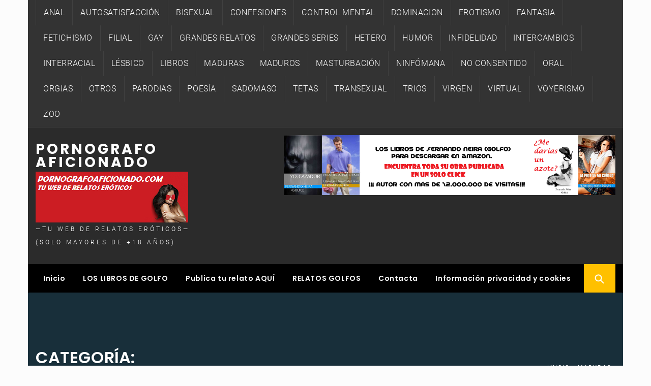

--- FILE ---
content_type: text/html; charset=UTF-8
request_url: https://pornografoaficionado.com/category/maduras
body_size: 33140
content:
<!DOCTYPE html>
<html lang="es">
<head>
<meta charset="UTF-8">
<meta name="viewport" content="width=device-width, initial-scale=1.0, maximum-scale=1.0, user-scalable=no" />
<link rel="profile" href="http://gmpg.org/xfn/11">
<link rel="pingback" href="https://pornografoaficionado.com/xmlrpc.php">
<title>maduras &#8211; PORNOGRAFO AFICIONADO</title>
<style type="text/css">
.inner-header-overlay,
.hero-slider.overlay .slide-item .bg-image:before {
background: #042738;
filter: alpha(opacity=65);
opacity: 0.65;
}
</style>
<script type="text/javascript" id="wpuf-language-script">
var error_str_obj = {
'required' : 'es requerido',
'mismatch' : 'no coincide',
'validation' : 'no es válido'
}
</script>
<meta name='robots' content='max-image-preview:large' />
<link rel="alternate" type="application/rss+xml" title="PORNOGRAFO AFICIONADO &raquo; Feed" href="https://pornografoaficionado.com/feed" />
<link rel="alternate" type="application/rss+xml" title="PORNOGRAFO AFICIONADO &raquo; Feed de los comentarios" href="https://pornografoaficionado.com/comments/feed" />
<link rel="alternate" type="application/rss+xml" title="PORNOGRAFO AFICIONADO &raquo; Categoría maduras del feed" href="https://pornografoaficionado.com/category/maduras/feed" />
<script type="text/javascript">
window._wpemojiSettings = {"baseUrl":"https:\/\/s.w.org\/images\/core\/emoji\/14.0.0\/72x72\/","ext":".png","svgUrl":"https:\/\/s.w.org\/images\/core\/emoji\/14.0.0\/svg\/","svgExt":".svg","source":{"concatemoji":"https:\/\/pornografoaficionado.com\/wp-includes\/js\/wp-emoji-release.min.js?ver=6.2.8"}};
/*! This file is auto-generated */
!function(e,a,t){var n,r,o,i=a.createElement("canvas"),p=i.getContext&&i.getContext("2d");function s(e,t){p.clearRect(0,0,i.width,i.height),p.fillText(e,0,0);e=i.toDataURL();return p.clearRect(0,0,i.width,i.height),p.fillText(t,0,0),e===i.toDataURL()}function c(e){var t=a.createElement("script");t.src=e,t.defer=t.type="text/javascript",a.getElementsByTagName("head")[0].appendChild(t)}for(o=Array("flag","emoji"),t.supports={everything:!0,everythingExceptFlag:!0},r=0;r<o.length;r++)t.supports[o[r]]=function(e){if(p&&p.fillText)switch(p.textBaseline="top",p.font="600 32px Arial",e){case"flag":return s("\ud83c\udff3\ufe0f\u200d\u26a7\ufe0f","\ud83c\udff3\ufe0f\u200b\u26a7\ufe0f")?!1:!s("\ud83c\uddfa\ud83c\uddf3","\ud83c\uddfa\u200b\ud83c\uddf3")&&!s("\ud83c\udff4\udb40\udc67\udb40\udc62\udb40\udc65\udb40\udc6e\udb40\udc67\udb40\udc7f","\ud83c\udff4\u200b\udb40\udc67\u200b\udb40\udc62\u200b\udb40\udc65\u200b\udb40\udc6e\u200b\udb40\udc67\u200b\udb40\udc7f");case"emoji":return!s("\ud83e\udef1\ud83c\udffb\u200d\ud83e\udef2\ud83c\udfff","\ud83e\udef1\ud83c\udffb\u200b\ud83e\udef2\ud83c\udfff")}return!1}(o[r]),t.supports.everything=t.supports.everything&&t.supports[o[r]],"flag"!==o[r]&&(t.supports.everythingExceptFlag=t.supports.everythingExceptFlag&&t.supports[o[r]]);t.supports.everythingExceptFlag=t.supports.everythingExceptFlag&&!t.supports.flag,t.DOMReady=!1,t.readyCallback=function(){t.DOMReady=!0},t.supports.everything||(n=function(){t.readyCallback()},a.addEventListener?(a.addEventListener("DOMContentLoaded",n,!1),e.addEventListener("load",n,!1)):(e.attachEvent("onload",n),a.attachEvent("onreadystatechange",function(){"complete"===a.readyState&&t.readyCallback()})),(e=t.source||{}).concatemoji?c(e.concatemoji):e.wpemoji&&e.twemoji&&(c(e.twemoji),c(e.wpemoji)))}(window,document,window._wpemojiSettings);
</script>
<style type="text/css">
img.wp-smiley,
img.emoji {
display: inline !important;
border: none !important;
box-shadow: none !important;
height: 1em !important;
width: 1em !important;
margin: 0 0.07em !important;
vertical-align: -0.1em !important;
background: none !important;
padding: 0 !important;
}
</style>
<!-- <link rel='stylesheet' id='wp-block-library-css' href='https://pornografoaficionado.com/wp-includes/css/dist/block-library/style.min.css?ver=6.2.8' type='text/css' media='all' /> -->
<link rel="stylesheet" type="text/css" href="//pornografoaficionado.com/wp-content/cache/wpfc-minified/g4fwf46h/bx6mu.css" media="all"/>
<style id='wp-block-library-theme-inline-css' type='text/css'>
.wp-block-audio figcaption{color:#555;font-size:13px;text-align:center}.is-dark-theme .wp-block-audio figcaption{color:hsla(0,0%,100%,.65)}.wp-block-audio{margin:0 0 1em}.wp-block-code{border:1px solid #ccc;border-radius:4px;font-family:Menlo,Consolas,monaco,monospace;padding:.8em 1em}.wp-block-embed figcaption{color:#555;font-size:13px;text-align:center}.is-dark-theme .wp-block-embed figcaption{color:hsla(0,0%,100%,.65)}.wp-block-embed{margin:0 0 1em}.blocks-gallery-caption{color:#555;font-size:13px;text-align:center}.is-dark-theme .blocks-gallery-caption{color:hsla(0,0%,100%,.65)}.wp-block-image figcaption{color:#555;font-size:13px;text-align:center}.is-dark-theme .wp-block-image figcaption{color:hsla(0,0%,100%,.65)}.wp-block-image{margin:0 0 1em}.wp-block-pullquote{border-bottom:4px solid;border-top:4px solid;color:currentColor;margin-bottom:1.75em}.wp-block-pullquote cite,.wp-block-pullquote footer,.wp-block-pullquote__citation{color:currentColor;font-size:.8125em;font-style:normal;text-transform:uppercase}.wp-block-quote{border-left:.25em solid;margin:0 0 1.75em;padding-left:1em}.wp-block-quote cite,.wp-block-quote footer{color:currentColor;font-size:.8125em;font-style:normal;position:relative}.wp-block-quote.has-text-align-right{border-left:none;border-right:.25em solid;padding-left:0;padding-right:1em}.wp-block-quote.has-text-align-center{border:none;padding-left:0}.wp-block-quote.is-large,.wp-block-quote.is-style-large,.wp-block-quote.is-style-plain{border:none}.wp-block-search .wp-block-search__label{font-weight:700}.wp-block-search__button{border:1px solid #ccc;padding:.375em .625em}:where(.wp-block-group.has-background){padding:1.25em 2.375em}.wp-block-separator.has-css-opacity{opacity:.4}.wp-block-separator{border:none;border-bottom:2px solid;margin-left:auto;margin-right:auto}.wp-block-separator.has-alpha-channel-opacity{opacity:1}.wp-block-separator:not(.is-style-wide):not(.is-style-dots){width:100px}.wp-block-separator.has-background:not(.is-style-dots){border-bottom:none;height:1px}.wp-block-separator.has-background:not(.is-style-wide):not(.is-style-dots){height:2px}.wp-block-table{margin:0 0 1em}.wp-block-table td,.wp-block-table th{word-break:normal}.wp-block-table figcaption{color:#555;font-size:13px;text-align:center}.is-dark-theme .wp-block-table figcaption{color:hsla(0,0%,100%,.65)}.wp-block-video figcaption{color:#555;font-size:13px;text-align:center}.is-dark-theme .wp-block-video figcaption{color:hsla(0,0%,100%,.65)}.wp-block-video{margin:0 0 1em}.wp-block-template-part.has-background{margin-bottom:0;margin-top:0;padding:1.25em 2.375em}
</style>
<!-- <link rel='stylesheet' id='classic-theme-styles-css' href='https://pornografoaficionado.com/wp-includes/css/classic-themes.min.css?ver=6.2.8' type='text/css' media='all' /> -->
<link rel="stylesheet" type="text/css" href="//pornografoaficionado.com/wp-content/cache/wpfc-minified/g418yt8l/v91o.css" media="all"/>
<style id='global-styles-inline-css' type='text/css'>
body{--wp--preset--color--black: #000000;--wp--preset--color--cyan-bluish-gray: #abb8c3;--wp--preset--color--white: #ffffff;--wp--preset--color--pale-pink: #f78da7;--wp--preset--color--vivid-red: #cf2e2e;--wp--preset--color--luminous-vivid-orange: #ff6900;--wp--preset--color--luminous-vivid-amber: #fcb900;--wp--preset--color--light-green-cyan: #7bdcb5;--wp--preset--color--vivid-green-cyan: #00d084;--wp--preset--color--pale-cyan-blue: #8ed1fc;--wp--preset--color--vivid-cyan-blue: #0693e3;--wp--preset--color--vivid-purple: #9b51e0;--wp--preset--gradient--vivid-cyan-blue-to-vivid-purple: linear-gradient(135deg,rgba(6,147,227,1) 0%,rgb(155,81,224) 100%);--wp--preset--gradient--light-green-cyan-to-vivid-green-cyan: linear-gradient(135deg,rgb(122,220,180) 0%,rgb(0,208,130) 100%);--wp--preset--gradient--luminous-vivid-amber-to-luminous-vivid-orange: linear-gradient(135deg,rgba(252,185,0,1) 0%,rgba(255,105,0,1) 100%);--wp--preset--gradient--luminous-vivid-orange-to-vivid-red: linear-gradient(135deg,rgba(255,105,0,1) 0%,rgb(207,46,46) 100%);--wp--preset--gradient--very-light-gray-to-cyan-bluish-gray: linear-gradient(135deg,rgb(238,238,238) 0%,rgb(169,184,195) 100%);--wp--preset--gradient--cool-to-warm-spectrum: linear-gradient(135deg,rgb(74,234,220) 0%,rgb(151,120,209) 20%,rgb(207,42,186) 40%,rgb(238,44,130) 60%,rgb(251,105,98) 80%,rgb(254,248,76) 100%);--wp--preset--gradient--blush-light-purple: linear-gradient(135deg,rgb(255,206,236) 0%,rgb(152,150,240) 100%);--wp--preset--gradient--blush-bordeaux: linear-gradient(135deg,rgb(254,205,165) 0%,rgb(254,45,45) 50%,rgb(107,0,62) 100%);--wp--preset--gradient--luminous-dusk: linear-gradient(135deg,rgb(255,203,112) 0%,rgb(199,81,192) 50%,rgb(65,88,208) 100%);--wp--preset--gradient--pale-ocean: linear-gradient(135deg,rgb(255,245,203) 0%,rgb(182,227,212) 50%,rgb(51,167,181) 100%);--wp--preset--gradient--electric-grass: linear-gradient(135deg,rgb(202,248,128) 0%,rgb(113,206,126) 100%);--wp--preset--gradient--midnight: linear-gradient(135deg,rgb(2,3,129) 0%,rgb(40,116,252) 100%);--wp--preset--duotone--dark-grayscale: url('#wp-duotone-dark-grayscale');--wp--preset--duotone--grayscale: url('#wp-duotone-grayscale');--wp--preset--duotone--purple-yellow: url('#wp-duotone-purple-yellow');--wp--preset--duotone--blue-red: url('#wp-duotone-blue-red');--wp--preset--duotone--midnight: url('#wp-duotone-midnight');--wp--preset--duotone--magenta-yellow: url('#wp-duotone-magenta-yellow');--wp--preset--duotone--purple-green: url('#wp-duotone-purple-green');--wp--preset--duotone--blue-orange: url('#wp-duotone-blue-orange');--wp--preset--font-size--small: 13px;--wp--preset--font-size--medium: 20px;--wp--preset--font-size--large: 36px;--wp--preset--font-size--x-large: 42px;--wp--preset--spacing--20: 0.44rem;--wp--preset--spacing--30: 0.67rem;--wp--preset--spacing--40: 1rem;--wp--preset--spacing--50: 1.5rem;--wp--preset--spacing--60: 2.25rem;--wp--preset--spacing--70: 3.38rem;--wp--preset--spacing--80: 5.06rem;--wp--preset--shadow--natural: 6px 6px 9px rgba(0, 0, 0, 0.2);--wp--preset--shadow--deep: 12px 12px 50px rgba(0, 0, 0, 0.4);--wp--preset--shadow--sharp: 6px 6px 0px rgba(0, 0, 0, 0.2);--wp--preset--shadow--outlined: 6px 6px 0px -3px rgba(255, 255, 255, 1), 6px 6px rgba(0, 0, 0, 1);--wp--preset--shadow--crisp: 6px 6px 0px rgba(0, 0, 0, 1);}:where(.is-layout-flex){gap: 0.5em;}body .is-layout-flow > .alignleft{float: left;margin-inline-start: 0;margin-inline-end: 2em;}body .is-layout-flow > .alignright{float: right;margin-inline-start: 2em;margin-inline-end: 0;}body .is-layout-flow > .aligncenter{margin-left: auto !important;margin-right: auto !important;}body .is-layout-constrained > .alignleft{float: left;margin-inline-start: 0;margin-inline-end: 2em;}body .is-layout-constrained > .alignright{float: right;margin-inline-start: 2em;margin-inline-end: 0;}body .is-layout-constrained > .aligncenter{margin-left: auto !important;margin-right: auto !important;}body .is-layout-constrained > :where(:not(.alignleft):not(.alignright):not(.alignfull)){max-width: var(--wp--style--global--content-size);margin-left: auto !important;margin-right: auto !important;}body .is-layout-constrained > .alignwide{max-width: var(--wp--style--global--wide-size);}body .is-layout-flex{display: flex;}body .is-layout-flex{flex-wrap: wrap;align-items: center;}body .is-layout-flex > *{margin: 0;}:where(.wp-block-columns.is-layout-flex){gap: 2em;}.has-black-color{color: var(--wp--preset--color--black) !important;}.has-cyan-bluish-gray-color{color: var(--wp--preset--color--cyan-bluish-gray) !important;}.has-white-color{color: var(--wp--preset--color--white) !important;}.has-pale-pink-color{color: var(--wp--preset--color--pale-pink) !important;}.has-vivid-red-color{color: var(--wp--preset--color--vivid-red) !important;}.has-luminous-vivid-orange-color{color: var(--wp--preset--color--luminous-vivid-orange) !important;}.has-luminous-vivid-amber-color{color: var(--wp--preset--color--luminous-vivid-amber) !important;}.has-light-green-cyan-color{color: var(--wp--preset--color--light-green-cyan) !important;}.has-vivid-green-cyan-color{color: var(--wp--preset--color--vivid-green-cyan) !important;}.has-pale-cyan-blue-color{color: var(--wp--preset--color--pale-cyan-blue) !important;}.has-vivid-cyan-blue-color{color: var(--wp--preset--color--vivid-cyan-blue) !important;}.has-vivid-purple-color{color: var(--wp--preset--color--vivid-purple) !important;}.has-black-background-color{background-color: var(--wp--preset--color--black) !important;}.has-cyan-bluish-gray-background-color{background-color: var(--wp--preset--color--cyan-bluish-gray) !important;}.has-white-background-color{background-color: var(--wp--preset--color--white) !important;}.has-pale-pink-background-color{background-color: var(--wp--preset--color--pale-pink) !important;}.has-vivid-red-background-color{background-color: var(--wp--preset--color--vivid-red) !important;}.has-luminous-vivid-orange-background-color{background-color: var(--wp--preset--color--luminous-vivid-orange) !important;}.has-luminous-vivid-amber-background-color{background-color: var(--wp--preset--color--luminous-vivid-amber) !important;}.has-light-green-cyan-background-color{background-color: var(--wp--preset--color--light-green-cyan) !important;}.has-vivid-green-cyan-background-color{background-color: var(--wp--preset--color--vivid-green-cyan) !important;}.has-pale-cyan-blue-background-color{background-color: var(--wp--preset--color--pale-cyan-blue) !important;}.has-vivid-cyan-blue-background-color{background-color: var(--wp--preset--color--vivid-cyan-blue) !important;}.has-vivid-purple-background-color{background-color: var(--wp--preset--color--vivid-purple) !important;}.has-black-border-color{border-color: var(--wp--preset--color--black) !important;}.has-cyan-bluish-gray-border-color{border-color: var(--wp--preset--color--cyan-bluish-gray) !important;}.has-white-border-color{border-color: var(--wp--preset--color--white) !important;}.has-pale-pink-border-color{border-color: var(--wp--preset--color--pale-pink) !important;}.has-vivid-red-border-color{border-color: var(--wp--preset--color--vivid-red) !important;}.has-luminous-vivid-orange-border-color{border-color: var(--wp--preset--color--luminous-vivid-orange) !important;}.has-luminous-vivid-amber-border-color{border-color: var(--wp--preset--color--luminous-vivid-amber) !important;}.has-light-green-cyan-border-color{border-color: var(--wp--preset--color--light-green-cyan) !important;}.has-vivid-green-cyan-border-color{border-color: var(--wp--preset--color--vivid-green-cyan) !important;}.has-pale-cyan-blue-border-color{border-color: var(--wp--preset--color--pale-cyan-blue) !important;}.has-vivid-cyan-blue-border-color{border-color: var(--wp--preset--color--vivid-cyan-blue) !important;}.has-vivid-purple-border-color{border-color: var(--wp--preset--color--vivid-purple) !important;}.has-vivid-cyan-blue-to-vivid-purple-gradient-background{background: var(--wp--preset--gradient--vivid-cyan-blue-to-vivid-purple) !important;}.has-light-green-cyan-to-vivid-green-cyan-gradient-background{background: var(--wp--preset--gradient--light-green-cyan-to-vivid-green-cyan) !important;}.has-luminous-vivid-amber-to-luminous-vivid-orange-gradient-background{background: var(--wp--preset--gradient--luminous-vivid-amber-to-luminous-vivid-orange) !important;}.has-luminous-vivid-orange-to-vivid-red-gradient-background{background: var(--wp--preset--gradient--luminous-vivid-orange-to-vivid-red) !important;}.has-very-light-gray-to-cyan-bluish-gray-gradient-background{background: var(--wp--preset--gradient--very-light-gray-to-cyan-bluish-gray) !important;}.has-cool-to-warm-spectrum-gradient-background{background: var(--wp--preset--gradient--cool-to-warm-spectrum) !important;}.has-blush-light-purple-gradient-background{background: var(--wp--preset--gradient--blush-light-purple) !important;}.has-blush-bordeaux-gradient-background{background: var(--wp--preset--gradient--blush-bordeaux) !important;}.has-luminous-dusk-gradient-background{background: var(--wp--preset--gradient--luminous-dusk) !important;}.has-pale-ocean-gradient-background{background: var(--wp--preset--gradient--pale-ocean) !important;}.has-electric-grass-gradient-background{background: var(--wp--preset--gradient--electric-grass) !important;}.has-midnight-gradient-background{background: var(--wp--preset--gradient--midnight) !important;}.has-small-font-size{font-size: var(--wp--preset--font-size--small) !important;}.has-medium-font-size{font-size: var(--wp--preset--font-size--medium) !important;}.has-large-font-size{font-size: var(--wp--preset--font-size--large) !important;}.has-x-large-font-size{font-size: var(--wp--preset--font-size--x-large) !important;}
.wp-block-navigation a:where(:not(.wp-element-button)){color: inherit;}
:where(.wp-block-columns.is-layout-flex){gap: 2em;}
.wp-block-pullquote{font-size: 1.5em;line-height: 1.6;}
</style>
<!-- <link rel='stylesheet' id='spbcta-stylesheet-front-css' href='https://pornografoaficionado.com/wp-content/plugins/coupon-reveal-button/css/spbcta-stylesheet-front.css?ver=1.2.5' type='text/css' media='all' /> -->
<!-- <link rel='stylesheet' id='wordpress-popular-posts-css-css' href='https://pornografoaficionado.com/wp-content/plugins/wordpress-popular-posts/assets/css/wpp.css?ver=6.1.1' type='text/css' media='all' /> -->
<!-- <link rel='stylesheet' id='magazine-prime-google-fonts-css' href='https://pornografoaficionado.com/wp-content/fonts/b22baa0b9fa06d9b0314338cdefd9158.css?ver=1.0.4' type='text/css' media='all' /> -->
<!-- <link rel='stylesheet' id='jquery-slick-css' href='https://pornografoaficionado.com/wp-content/themes/magazine-prime/assets/libraries/slick/css/slick.min.css?ver=6.2.8' type='text/css' media='all' /> -->
<!-- <link rel='stylesheet' id='ionicons-css' href='https://pornografoaficionado.com/wp-content/themes/magazine-prime/assets/libraries/ionicons/css/ionicons.min.css?ver=6.2.8' type='text/css' media='all' /> -->
<!-- <link rel='stylesheet' id='bootstrap-css' href='https://pornografoaficionado.com/wp-content/themes/magazine-prime/assets/libraries/bootstrap/css/bootstrap.min.css?ver=6.2.8' type='text/css' media='all' /> -->
<!-- <link rel='stylesheet' id='magnific-popup-css' href='https://pornografoaficionado.com/wp-content/themes/magazine-prime/assets/libraries/magnific-popup/magnific-popup.css?ver=6.2.8' type='text/css' media='all' /> -->
<!-- <link rel='stylesheet' id='magazine-prime-style-css' href='https://pornografoaficionado.com/wp-content/themes/magazine-hub/style.css?ver=6.2.8' type='text/css' media='all' /> -->
<!-- <link rel='stylesheet' id='magazine-prime-css' href='https://pornografoaficionado.com/wp-content/themes/magazine-prime/style.css?ver=6.2.8' type='text/css' media='all' /> -->
<!-- <link rel='stylesheet' id='magazine-hub-css' href='https://pornografoaficionado.com/wp-content/themes/magazine-hub/custom.css?ver=6.2.8' type='text/css' media='all' /> -->
<!-- <link rel='stylesheet' id='wpuf-css-css' href='https://pornografoaficionado.com/wp-content/plugins/wp-user-frontend/assets/css/frontend-forms.css?ver=6.2.8' type='text/css' media='all' /> -->
<!-- <link rel='stylesheet' id='jquery-ui-css' href='https://pornografoaficionado.com/wp-content/plugins/weforms/assets/wpuf/css/jquery-ui-1.9.1.custom.css?ver=1.6.17' type='text/css' media='all' /> -->
<!-- <link rel='stylesheet' id='wpuf-sweetalert2-css' href='https://pornografoaficionado.com/wp-content/plugins/weforms/assets/wpuf/vendor/sweetalert2/dist/sweetalert2.css?ver=1.6.17' type='text/css' media='all' /> -->
<link rel="stylesheet" type="text/css" href="//pornografoaficionado.com/wp-content/cache/wpfc-minified/jo2v0wro/hy3kj.css" media="all"/>
<script type='text/javascript' src='https://pornografoaficionado.com/wp-includes/js/jquery/jquery.min.js?ver=3.6.4' id='jquery-core-js'></script>
<script type='text/javascript' src='https://pornografoaficionado.com/wp-includes/js/jquery/jquery-migrate.min.js?ver=3.4.0' id='jquery-migrate-js'></script>
<script type='text/javascript' src='https://pornografoaficionado.com/wp-content/plugins/coupon-reveal-button/js/spbcta-nm.js?ver=1.2.5' id='spbcta-nm-script-js'></script>
<script type='application/json' id='wpp-json'>
{"sampling_active":0,"sampling_rate":100,"ajax_url":"https:\/\/pornografoaficionado.com\/wp-json\/wordpress-popular-posts\/v1\/popular-posts","api_url":"https:\/\/pornografoaficionado.com\/wp-json\/wordpress-popular-posts","ID":0,"token":"4e98aa957d","lang":0,"debug":0}
</script>
<script type='text/javascript' src='https://pornografoaficionado.com/wp-content/plugins/wordpress-popular-posts/assets/js/wpp.min.js?ver=6.1.1' id='wpp-js-js'></script>
<script type='text/javascript' id='wpuf-ajax-script-js-extra'>
/* <![CDATA[ */
var ajax_object = {"ajaxurl":"https:\/\/pornografoaficionado.com\/wp-admin\/admin-ajax.php","fill_notice":"Some Required Fields are not filled!"};
/* ]]> */
</script>
<script type='text/javascript' src='https://pornografoaficionado.com/wp-content/plugins/wp-user-frontend/assets/js/billing-address.js?ver=6.2.8' id='wpuf-ajax-script-js'></script>
<script type='text/javascript' src='https://pornografoaficionado.com/wp-content/themes/magazine-hub/custom.js?ver=6.2.8' id='magazine-hub-script-js'></script>
<script type='text/javascript' src='https://pornografoaficionado.com/wp-includes/js/jquery/ui/core.min.js?ver=1.13.2' id='jquery-ui-core-js'></script>
<script type='text/javascript' src='https://pornografoaficionado.com/wp-includes/js/dist/vendor/wp-polyfill-inert.min.js?ver=3.1.2' id='wp-polyfill-inert-js'></script>
<script type='text/javascript' src='https://pornografoaficionado.com/wp-includes/js/dist/vendor/regenerator-runtime.min.js?ver=0.13.11' id='regenerator-runtime-js'></script>
<script type='text/javascript' src='https://pornografoaficionado.com/wp-includes/js/dist/vendor/wp-polyfill.min.js?ver=3.15.0' id='wp-polyfill-js'></script>
<script type='text/javascript' src='https://pornografoaficionado.com/wp-includes/js/dist/dom-ready.min.js?ver=392bdd43726760d1f3ca' id='wp-dom-ready-js'></script>
<script type='text/javascript' src='https://pornografoaficionado.com/wp-includes/js/dist/hooks.min.js?ver=4169d3cf8e8d95a3d6d5' id='wp-hooks-js'></script>
<script type='text/javascript' src='https://pornografoaficionado.com/wp-includes/js/dist/i18n.min.js?ver=9e794f35a71bb98672ae' id='wp-i18n-js'></script>
<script type='text/javascript' id='wp-i18n-js-after'>
wp.i18n.setLocaleData( { 'text direction\u0004ltr': [ 'ltr' ] } );
</script>
<script type='text/javascript' id='wp-a11y-js-translations'>
( function( domain, translations ) {
var localeData = translations.locale_data[ domain ] || translations.locale_data.messages;
localeData[""].domain = domain;
wp.i18n.setLocaleData( localeData, domain );
} )( "default", {"translation-revision-date":"2025-11-14 09:08:33+0000","generator":"GlotPress\/4.0.3","domain":"messages","locale_data":{"messages":{"":{"domain":"messages","plural-forms":"nplurals=2; plural=n != 1;","lang":"es"},"Notifications":["Avisos"]}},"comment":{"reference":"wp-includes\/js\/dist\/a11y.js"}} );
</script>
<script type='text/javascript' src='https://pornografoaficionado.com/wp-includes/js/dist/a11y.min.js?ver=ecce20f002eda4c19664' id='wp-a11y-js'></script>
<script type='text/javascript' src='https://pornografoaficionado.com/wp-includes/js/jquery/ui/mouse.min.js?ver=1.13.2' id='jquery-ui-mouse-js'></script>
<script type='text/javascript' src='https://pornografoaficionado.com/wp-includes/js/clipboard.min.js?ver=2.0.11' id='clipboard-js'></script>
<script type='text/javascript' src='https://pornografoaficionado.com/wp-includes/js/plupload/moxie.min.js?ver=1.3.5' id='moxiejs-js'></script>
<script type='text/javascript' src='https://pornografoaficionado.com/wp-includes/js/plupload/plupload.min.js?ver=2.1.9' id='plupload-js'></script>
<script type='text/javascript' src='https://pornografoaficionado.com/wp-includes/js/underscore.min.js?ver=1.13.4' id='underscore-js'></script>
<script type='text/javascript' id='plupload-handlers-js-extra'>
/* <![CDATA[ */
var pluploadL10n = {"queue_limit_exceeded":"Has intentado poner en cola demasiados archivos.","file_exceeds_size_limit":"El tama\u00f1o del archivo %s excede el tama\u00f1o permitido en este sitio.","zero_byte_file":"Este archivo est\u00e1 vac\u00edo. Por favor, prueba con otro.","invalid_filetype":"Lo siento, no tienes permisos para subir este tipo de archivo.","not_an_image":"Este archivo no es una imagen. Por favor, prueba con otro.","image_memory_exceeded":"Memoria excedida. Por favor, prueba con otro archivo m\u00e1s peque\u00f1o.","image_dimensions_exceeded":"Supera el tama\u00f1o permitido. Por favor, prueba con otro.","default_error":"Ha habido un error en la subida. Por favor, int\u00e9ntalo m\u00e1s tarde.","missing_upload_url":"Ha habido un error de configuraci\u00f3n. Por favor, contacta con el  administrador del servidor.","upload_limit_exceeded":"Solo puedes subir 1 archivo.","http_error":"Respuesta inesperada del servidor. El archivo puede haber sido subido correctamente. Comprueba la biblioteca de medios o recarga la p\u00e1gina.","http_error_image":"El servidor no puede procesar la imagen. Esto puede ocurrir si el servidor est\u00e1 ocupado o no tiene suficientes recursos para completar la tarea. Puede ayudar el subir una imagen m\u00e1s peque\u00f1a. El tama\u00f1o m\u00e1ximo sugerido es de 2560 p\u00edxeles.","upload_failed":"Subida fallida.","big_upload_failed":"Por favor, intenta subir este archivo a trav\u00e9s del %1$snavegador%2$s.","big_upload_queued":"%s excede el tama\u00f1o m\u00e1ximo de subida del cargador de m\u00faltiples archivos del navegador.","io_error":"Error de entrada\/salida.","security_error":"Error de seguridad.","file_cancelled":"Archivo cancelado.","upload_stopped":"Subida detenida.","dismiss":"Descartar","crunching":"Calculando\u2026","deleted":"movidos a la papelera.","error_uploading":"Ha habido un error al subir \u00ab%s\u00bb","unsupported_image":"Esta imagen no se puede mostrar en un navegador web. Antes de subirla, para un mejor resultado, convi\u00e9rtela a JPEG.","noneditable_image":"Esta imagen no puede ser procesada por el servidor web. Antes de subirla, convi\u00e9rtela a JPEG o PNG.","file_url_copied":"La URL del archivo ha sido copiada a tu portapapeles"};
/* ]]> */
</script>
<script type='text/javascript' src='https://pornografoaficionado.com/wp-includes/js/plupload/handlers.min.js?ver=6.2.8' id='plupload-handlers-js'></script>
<script type='text/javascript' src='https://pornografoaficionado.com/wp-includes/js/jquery/ui/sortable.min.js?ver=1.13.2' id='jquery-ui-sortable-js'></script>
<script type='text/javascript' id='wpuf-upload-js-extra'>
/* <![CDATA[ */
var wpuf_frontend_upload = {"confirmMsg":"\u00bfEst\u00e1 seguro?","delete_it":"Si, eliminarlo","cancel_it":"No, cancelarlo","nonce":"cf2eee38fd","ajaxurl":"https:\/\/pornografoaficionado.com\/wp-admin\/admin-ajax.php","max_filesize":"67108864","plupload":{"url":"https:\/\/pornografoaficionado.com\/wp-admin\/admin-ajax.php?nonce=aa0bd9741c","flash_swf_url":"https:\/\/pornografoaficionado.com\/wp-includes\/js\/plupload\/plupload.flash.swf","filters":[{"title":"Archivos permitidos","extensions":"*"}],"multipart":true,"urlstream_upload":true,"warning":"\u00a1N\u00famero m\u00e1ximo de archivos alcanzado!","size_error":"El archivo subido excede el l\u00edmite de tama\u00f1o. Por favor intente de nuevo.","type_error":"Has subido un tipo de archivo incorrecto. Por favor, int\u00e9ntelo de nuevo."}};
/* ]]> */
</script>
<script type='text/javascript' src='https://pornografoaficionado.com/wp-content/plugins/wp-user-frontend/assets/js/upload.js?ver=6.2.8' id='wpuf-upload-js'></script>
<script type='text/javascript' src='https://pornografoaficionado.com/wp-content/plugins/wp-user-frontend/assets/vendor/sweetalert2/sweetalert2.js?ver=11.4.19' id='wpuf-sweetalert2-js'></script>
<link rel="https://api.w.org/" href="https://pornografoaficionado.com/wp-json/" /><link rel="alternate" type="application/json" href="https://pornografoaficionado.com/wp-json/wp/v2/categories/29" /><link rel="EditURI" type="application/rsd+xml" title="RSD" href="https://pornografoaficionado.com/xmlrpc.php?rsd" />
<link rel="wlwmanifest" type="application/wlwmanifest+xml" href="https://pornografoaficionado.com/wp-includes/wlwmanifest.xml" />
<meta name="generator" content="WordPress 6.2.8" />
<!-- GA Google Analytics @ https://m0n.co/ga -->
<script async src="https://www.googletagmanager.com/gtag/js?id=UA-4545325-1"></script>
<script>
window.dataLayer = window.dataLayer || [];
function gtag(){dataLayer.push(arguments);}
gtag('js', new Date());
gtag('config', 'UA-4545325-1');
</script>
<style id="wpp-loading-animation-styles">@-webkit-keyframes bgslide{from{background-position-x:0}to{background-position-x:-200%}}@keyframes bgslide{from{background-position-x:0}to{background-position-x:-200%}}.wpp-widget-placeholder,.wpp-widget-block-placeholder{margin:0 auto;width:60px;height:3px;background:#dd3737;background:linear-gradient(90deg,#dd3737 0%,#571313 10%,#dd3737 100%);background-size:200% auto;border-radius:3px;-webkit-animation:bgslide 1s infinite linear;animation:bgslide 1s infinite linear}</style>
<script>
document.documentElement.className = document.documentElement.className.replace( 'no-js', 'js' );
</script>
<style>
.no-js img.lazyload { display: none; }
figure.wp-block-image img.lazyloading { min-width: 150px; }
.lazyload, .lazyloading { opacity: 0; }
.lazyloaded {
opacity: 1;
transition: opacity 400ms;
transition-delay: 0ms;
}
</style>
<style>
</style>
<style type="text/css" id="custom-background-css">
body.custom-background { background-color: #fcfcfc; }
</style>
<link rel="icon" href="https://pornografoaficionado.com/wp-content/uploads/2020/11/cropped-Sin-título-3-32x32.png" sizes="32x32" />
<link rel="icon" href="https://pornografoaficionado.com/wp-content/uploads/2020/11/cropped-Sin-título-3-192x192.png" sizes="192x192" />
<link rel="apple-touch-icon" href="https://pornografoaficionado.com/wp-content/uploads/2020/11/cropped-Sin-título-3-180x180.png" />
<meta name="msapplication-TileImage" content="https://pornografoaficionado.com/wp-content/uploads/2020/11/cropped-Sin-título-3-270x270.png" />
</head>
<body class="archive category category-maduras category-29 custom-background wp-custom-logo wp-embed-responsive group-blog hfeed right-sidebar home-content-not-enabled">
<svg xmlns="http://www.w3.org/2000/svg" viewBox="0 0 0 0" width="0" height="0" focusable="false" role="none" style="visibility: hidden; position: absolute; left: -9999px; overflow: hidden;" ><defs><filter id="wp-duotone-dark-grayscale"><feColorMatrix color-interpolation-filters="sRGB" type="matrix" values=" .299 .587 .114 0 0 .299 .587 .114 0 0 .299 .587 .114 0 0 .299 .587 .114 0 0 " /><feComponentTransfer color-interpolation-filters="sRGB" ><feFuncR type="table" tableValues="0 0.49803921568627" /><feFuncG type="table" tableValues="0 0.49803921568627" /><feFuncB type="table" tableValues="0 0.49803921568627" /><feFuncA type="table" tableValues="1 1" /></feComponentTransfer><feComposite in2="SourceGraphic" operator="in" /></filter></defs></svg><svg xmlns="http://www.w3.org/2000/svg" viewBox="0 0 0 0" width="0" height="0" focusable="false" role="none" style="visibility: hidden; position: absolute; left: -9999px; overflow: hidden;" ><defs><filter id="wp-duotone-grayscale"><feColorMatrix color-interpolation-filters="sRGB" type="matrix" values=" .299 .587 .114 0 0 .299 .587 .114 0 0 .299 .587 .114 0 0 .299 .587 .114 0 0 " /><feComponentTransfer color-interpolation-filters="sRGB" ><feFuncR type="table" tableValues="0 1" /><feFuncG type="table" tableValues="0 1" /><feFuncB type="table" tableValues="0 1" /><feFuncA type="table" tableValues="1 1" /></feComponentTransfer><feComposite in2="SourceGraphic" operator="in" /></filter></defs></svg><svg xmlns="http://www.w3.org/2000/svg" viewBox="0 0 0 0" width="0" height="0" focusable="false" role="none" style="visibility: hidden; position: absolute; left: -9999px; overflow: hidden;" ><defs><filter id="wp-duotone-purple-yellow"><feColorMatrix color-interpolation-filters="sRGB" type="matrix" values=" .299 .587 .114 0 0 .299 .587 .114 0 0 .299 .587 .114 0 0 .299 .587 .114 0 0 " /><feComponentTransfer color-interpolation-filters="sRGB" ><feFuncR type="table" tableValues="0.54901960784314 0.98823529411765" /><feFuncG type="table" tableValues="0 1" /><feFuncB type="table" tableValues="0.71764705882353 0.25490196078431" /><feFuncA type="table" tableValues="1 1" /></feComponentTransfer><feComposite in2="SourceGraphic" operator="in" /></filter></defs></svg><svg xmlns="http://www.w3.org/2000/svg" viewBox="0 0 0 0" width="0" height="0" focusable="false" role="none" style="visibility: hidden; position: absolute; left: -9999px; overflow: hidden;" ><defs><filter id="wp-duotone-blue-red"><feColorMatrix color-interpolation-filters="sRGB" type="matrix" values=" .299 .587 .114 0 0 .299 .587 .114 0 0 .299 .587 .114 0 0 .299 .587 .114 0 0 " /><feComponentTransfer color-interpolation-filters="sRGB" ><feFuncR type="table" tableValues="0 1" /><feFuncG type="table" tableValues="0 0.27843137254902" /><feFuncB type="table" tableValues="0.5921568627451 0.27843137254902" /><feFuncA type="table" tableValues="1 1" /></feComponentTransfer><feComposite in2="SourceGraphic" operator="in" /></filter></defs></svg><svg xmlns="http://www.w3.org/2000/svg" viewBox="0 0 0 0" width="0" height="0" focusable="false" role="none" style="visibility: hidden; position: absolute; left: -9999px; overflow: hidden;" ><defs><filter id="wp-duotone-midnight"><feColorMatrix color-interpolation-filters="sRGB" type="matrix" values=" .299 .587 .114 0 0 .299 .587 .114 0 0 .299 .587 .114 0 0 .299 .587 .114 0 0 " /><feComponentTransfer color-interpolation-filters="sRGB" ><feFuncR type="table" tableValues="0 0" /><feFuncG type="table" tableValues="0 0.64705882352941" /><feFuncB type="table" tableValues="0 1" /><feFuncA type="table" tableValues="1 1" /></feComponentTransfer><feComposite in2="SourceGraphic" operator="in" /></filter></defs></svg><svg xmlns="http://www.w3.org/2000/svg" viewBox="0 0 0 0" width="0" height="0" focusable="false" role="none" style="visibility: hidden; position: absolute; left: -9999px; overflow: hidden;" ><defs><filter id="wp-duotone-magenta-yellow"><feColorMatrix color-interpolation-filters="sRGB" type="matrix" values=" .299 .587 .114 0 0 .299 .587 .114 0 0 .299 .587 .114 0 0 .299 .587 .114 0 0 " /><feComponentTransfer color-interpolation-filters="sRGB" ><feFuncR type="table" tableValues="0.78039215686275 1" /><feFuncG type="table" tableValues="0 0.94901960784314" /><feFuncB type="table" tableValues="0.35294117647059 0.47058823529412" /><feFuncA type="table" tableValues="1 1" /></feComponentTransfer><feComposite in2="SourceGraphic" operator="in" /></filter></defs></svg><svg xmlns="http://www.w3.org/2000/svg" viewBox="0 0 0 0" width="0" height="0" focusable="false" role="none" style="visibility: hidden; position: absolute; left: -9999px; overflow: hidden;" ><defs><filter id="wp-duotone-purple-green"><feColorMatrix color-interpolation-filters="sRGB" type="matrix" values=" .299 .587 .114 0 0 .299 .587 .114 0 0 .299 .587 .114 0 0 .299 .587 .114 0 0 " /><feComponentTransfer color-interpolation-filters="sRGB" ><feFuncR type="table" tableValues="0.65098039215686 0.40392156862745" /><feFuncG type="table" tableValues="0 1" /><feFuncB type="table" tableValues="0.44705882352941 0.4" /><feFuncA type="table" tableValues="1 1" /></feComponentTransfer><feComposite in2="SourceGraphic" operator="in" /></filter></defs></svg><svg xmlns="http://www.w3.org/2000/svg" viewBox="0 0 0 0" width="0" height="0" focusable="false" role="none" style="visibility: hidden; position: absolute; left: -9999px; overflow: hidden;" ><defs><filter id="wp-duotone-blue-orange"><feColorMatrix color-interpolation-filters="sRGB" type="matrix" values=" .299 .587 .114 0 0 .299 .587 .114 0 0 .299 .587 .114 0 0 .299 .587 .114 0 0 " /><feComponentTransfer color-interpolation-filters="sRGB" ><feFuncR type="table" tableValues="0.098039215686275 1" /><feFuncG type="table" tableValues="0 0.66274509803922" /><feFuncB type="table" tableValues="0.84705882352941 0.41960784313725" /><feFuncA type="table" tableValues="1 1" /></feComponentTransfer><feComposite in2="SourceGraphic" operator="in" /></filter></defs></svg>            <div class="twp-preloader">
<i>.</i>
<i>.</i>
<i>.</i>
</div>
<!-- full-screen-layout/boxed-layout -->
<div id="page" class="site site-bg boxed-layout">
<a class="skip-link screen-reader-text" href="#main">Saltar al contenido</a>
<header id="masthead" class="site-header site-header-second" role="banner">
<div class="top-bar">
<div class="container">
<div class="pull-left">
<div class="social-icons ">
</div>
</div>
<div class="pull-right">
<div class="hidden-md hidden-lg alt-bgcolor mobile-icon">
<a  data-toggle="collapse" data-target="#Foo">
<i class="ion-android-more-vertical"></i>
</a>
</div>
<div class="top-navigation collapse" id="Foo">
<div class="menu"><ul id="top-menu" class="menu"><li id="menu-item-18231" class="menu-item menu-item-type-taxonomy menu-item-object-category menu-item-18231"><a href="https://pornografoaficionado.com/category/anal">ANAL</a></li>
<li id="menu-item-18232" class="menu-item menu-item-type-taxonomy menu-item-object-category menu-item-18232"><a href="https://pornografoaficionado.com/category/autosatisfaccion">AUTOSATISFACCIÓN</a></li>
<li id="menu-item-18233" class="menu-item menu-item-type-taxonomy menu-item-object-category menu-item-18233"><a href="https://pornografoaficionado.com/category/bisexual">BISEXUAL</a></li>
<li id="menu-item-18234" class="menu-item menu-item-type-taxonomy menu-item-object-category menu-item-18234"><a href="https://pornografoaficionado.com/category/confesiones">CONFESIONES</a></li>
<li id="menu-item-18235" class="menu-item menu-item-type-taxonomy menu-item-object-category menu-item-18235"><a href="https://pornografoaficionado.com/category/control-mental">CONTROL MENTAL</a></li>
<li id="menu-item-18236" class="menu-item menu-item-type-taxonomy menu-item-object-category menu-item-18236"><a href="https://pornografoaficionado.com/category/dominacion">DOMINACION</a></li>
<li id="menu-item-18237" class="menu-item menu-item-type-taxonomy menu-item-object-category menu-item-18237"><a href="https://pornografoaficionado.com/category/erotismo">EROTISMO</a></li>
<li id="menu-item-18238" class="menu-item menu-item-type-taxonomy menu-item-object-category menu-item-18238"><a href="https://pornografoaficionado.com/category/fantasia">FANTASIA</a></li>
<li id="menu-item-18239" class="menu-item menu-item-type-taxonomy menu-item-object-category menu-item-18239"><a href="https://pornografoaficionado.com/category/fetichismo">FETICHISMO</a></li>
<li id="menu-item-18240" class="menu-item menu-item-type-taxonomy menu-item-object-category menu-item-18240"><a href="https://pornografoaficionado.com/category/filial">FILIAL</a></li>
<li id="menu-item-18241" class="menu-item menu-item-type-taxonomy menu-item-object-category menu-item-18241"><a href="https://pornografoaficionado.com/category/gay">GAY</a></li>
<li id="menu-item-18242" class="menu-item menu-item-type-taxonomy menu-item-object-category menu-item-18242"><a href="https://pornografoaficionado.com/category/grandes-relatos">GRANDES RELATOS</a></li>
<li id="menu-item-18243" class="menu-item menu-item-type-taxonomy menu-item-object-category menu-item-18243"><a href="https://pornografoaficionado.com/category/grandes-series">GRANDES SERIES</a></li>
<li id="menu-item-18244" class="menu-item menu-item-type-taxonomy menu-item-object-category menu-item-18244"><a href="https://pornografoaficionado.com/category/hetero">HETERO</a></li>
<li id="menu-item-18245" class="menu-item menu-item-type-taxonomy menu-item-object-category menu-item-18245"><a href="https://pornografoaficionado.com/category/humor">HUMOR</a></li>
<li id="menu-item-18246" class="menu-item menu-item-type-taxonomy menu-item-object-category menu-item-18246"><a href="https://pornografoaficionado.com/category/infidelidad">INFIDELIDAD</a></li>
<li id="menu-item-18247" class="menu-item menu-item-type-taxonomy menu-item-object-category menu-item-18247"><a href="https://pornografoaficionado.com/category/intercambios">INTERCAMBIOS</a></li>
<li id="menu-item-18248" class="menu-item menu-item-type-taxonomy menu-item-object-category menu-item-18248"><a href="https://pornografoaficionado.com/category/interracial">INTERRACIAL</a></li>
<li id="menu-item-18249" class="menu-item menu-item-type-taxonomy menu-item-object-category menu-item-18249"><a href="https://pornografoaficionado.com/category/lesbico">LÉSBICO</a></li>
<li id="menu-item-18250" class="menu-item menu-item-type-taxonomy menu-item-object-category menu-item-18250"><a href="https://pornografoaficionado.com/category/libros">LIBROS</a></li>
<li id="menu-item-18251" class="menu-item menu-item-type-taxonomy menu-item-object-category current-menu-item menu-item-18251"><a href="https://pornografoaficionado.com/category/maduras" aria-current="page">MADURAS</a></li>
<li id="menu-item-18252" class="menu-item menu-item-type-taxonomy menu-item-object-category menu-item-18252"><a href="https://pornografoaficionado.com/category/maduros">MADUROS</a></li>
<li id="menu-item-18253" class="menu-item menu-item-type-taxonomy menu-item-object-category menu-item-18253"><a href="https://pornografoaficionado.com/category/masturbacion">MASTURBACIÓN</a></li>
<li id="menu-item-18254" class="menu-item menu-item-type-taxonomy menu-item-object-category menu-item-18254"><a href="https://pornografoaficionado.com/category/ninfomana">NINFÓMANA</a></li>
<li id="menu-item-18255" class="menu-item menu-item-type-taxonomy menu-item-object-category menu-item-18255"><a href="https://pornografoaficionado.com/category/no-consentido">NO CONSENTIDO</a></li>
<li id="menu-item-18256" class="menu-item menu-item-type-taxonomy menu-item-object-category menu-item-18256"><a href="https://pornografoaficionado.com/category/oral">ORAL</a></li>
<li id="menu-item-18257" class="menu-item menu-item-type-taxonomy menu-item-object-category menu-item-18257"><a href="https://pornografoaficionado.com/category/orgias">ORGIAS</a></li>
<li id="menu-item-18258" class="menu-item menu-item-type-taxonomy menu-item-object-category menu-item-18258"><a href="https://pornografoaficionado.com/category/otros">OTROS</a></li>
<li id="menu-item-18259" class="menu-item menu-item-type-taxonomy menu-item-object-category menu-item-18259"><a href="https://pornografoaficionado.com/category/parodias">PARODIAS</a></li>
<li id="menu-item-18260" class="menu-item menu-item-type-taxonomy menu-item-object-category menu-item-18260"><a href="https://pornografoaficionado.com/category/poesia">POESÍA</a></li>
<li id="menu-item-18261" class="menu-item menu-item-type-taxonomy menu-item-object-category menu-item-18261"><a href="https://pornografoaficionado.com/category/sadomaso">SADOMASO</a></li>
<li id="menu-item-18262" class="menu-item menu-item-type-taxonomy menu-item-object-category menu-item-18262"><a href="https://pornografoaficionado.com/category/tetas">TETAS</a></li>
<li id="menu-item-18263" class="menu-item menu-item-type-taxonomy menu-item-object-category menu-item-18263"><a href="https://pornografoaficionado.com/category/transexual">TRANSEXUAL</a></li>
<li id="menu-item-18264" class="menu-item menu-item-type-taxonomy menu-item-object-category menu-item-18264"><a href="https://pornografoaficionado.com/category/trios">TRIOS</a></li>
<li id="menu-item-18265" class="menu-item menu-item-type-taxonomy menu-item-object-category menu-item-18265"><a href="https://pornografoaficionado.com/category/virgen">VIRGEN</a></li>
<li id="menu-item-18266" class="menu-item menu-item-type-taxonomy menu-item-object-category menu-item-18266"><a href="https://pornografoaficionado.com/category/virtual">VIRTUAL</a></li>
<li id="menu-item-18267" class="menu-item menu-item-type-taxonomy menu-item-object-category menu-item-18267"><a href="https://pornografoaficionado.com/category/voyerismo">VOYERISMO</a></li>
<li id="menu-item-18268" class="menu-item menu-item-type-taxonomy menu-item-object-category menu-item-18268"><a href="https://pornografoaficionado.com/category/zoo">ZOO</a></li>
</ul></div>                        </div>
</div>
</div>
</div> <!--    Topbar Ends-->
<div class="header-middle">
<div class="container">
<div class="row">
<div class="col-sm-4">
<div class="site-branding">
<span class="site-title">
<a href="https://pornografoaficionado.com/" rel="home">
PORNOGRAFO AFICIONADO                                    </a>
</span>
<a href="https://pornografoaficionado.com/" class="custom-logo-link" rel="home"><img width="300" height="100"   alt="PORNOGRAFO AFICIONADO" decoding="async" data-src="https://pornografoaficionado.com/wp-content/uploads/2019/02/PORNOGRAFO.png" class="custom-logo lazyload" src="[data-uri]" /><noscript><img width="300" height="100" src="https://pornografoaficionado.com/wp-content/uploads/2019/02/PORNOGRAFO.png" class="custom-logo" alt="PORNOGRAFO AFICIONADO" decoding="async" /></noscript></a>                                <p class="site-description">&#8212;TU WEB DE RELATOS ERÓTICOS&#8212; (SOLO MAYORES DE +18 AÑOS)</p>
</div>
</div>
<div class="col-sm-7 col-sm-offset-1">
<div class="twp-adv-header">
<a href="https://www.amazon.es/Fernando-Neira-GOLFO/e/B014XM9RMM/ref=dp_byline_cont_pop_ebooks_1" target="_blank">
<img  data-src='http://pornografoaficionado.com/wp-content/uploads/2019/02/BANNER-LIBROS2.png' class='lazyload' src='[data-uri]'><noscript><img src="http://pornografoaficionado.com/wp-content/uploads/2019/02/BANNER-LIBROS2.png"></noscript>
</a>
</div>
</div>
</div>
</div>
</div>
<div class="top-header secondary-bgcolor">
<div class="container">
<nav id="site-navigation" class="main-navigation" role="navigation">
<a id="nav-toggle" href="#" aria-controls="primary-menu" aria-expanded="false">
<span class="screen-reader-text">Menú principal</span>
<span class="icon-bar top"></span>
<span class="icon-bar middle"></span>
<span class="icon-bar bottom"></span>
</a>
<div class="menu"><ul id="primary-menu" class="menu"><li id="menu-item-18275" class="menu-item menu-item-type-custom menu-item-object-custom menu-item-home menu-item-18275"><a href="http://pornografoaficionado.com/">Inicio</a></li>
<li id="menu-item-18274" class="menu-item menu-item-type-custom menu-item-object-custom menu-item-18274"><a href="https://www.amazon.es/s?i=digital-text&#038;rh=p_27%3AFernando+Neira&#038;s=relevancerank&#038;text=Fernando+Neira&#038;ref=dp_byline_sr_ebooks_1">LOS LIBROS DE GOLFO</a></li>
<li id="menu-item-21700" class="menu-item menu-item-type-post_type menu-item-object-page menu-item-21700"><a href="https://pornografoaficionado.com/editar">Publica tu relato AQUÍ</a></li>
<li id="menu-item-18271" class="menu-item menu-item-type-custom menu-item-object-custom menu-item-18271"><a href="http://relatosgolfos.com">RELATOS GOLFOS</a></li>
<li id="menu-item-18272" class="menu-item menu-item-type-post_type menu-item-object-page menu-item-18272"><a href="https://pornografoaficionado.com/contacta-con-nosotros">Contacta</a></li>
<li id="menu-item-18276" class="menu-item menu-item-type-post_type menu-item-object-page menu-item-privacy-policy menu-item-18276"><a rel="privacy-policy" href="https://pornografoaficionado.com/mas-informacion-sobre-las-cookies">Información privacidad y  cookies</a></li>
</ul></div>                </nav><!-- #site-navigation -->
<div class="pull-right">
<ul class="right-nav">
<li>
<span class="search-btn-wrapper">
<a href="javascript:;" class="search-button alt-bgcolor">
<span class="search-icon" aria-hidden="true"></span>
</a>
</span>
</li>
</ul>
</div>
</div>
<div class="search-box alt-bordercolor"> <form role="search" method="get" class="search-form" action="https://pornografoaficionado.com/">
<label>
<span class="screen-reader-text">Buscar:</span>
<input type="search" class="search-field" placeholder="Buscar &hellip;" value="" name="s" />
</label>
<input type="submit" class="search-submit" value="Buscar" />
</form> </div>
</div>
</header>
<!-- #masthead -->
<!-- Innerpage Header Begins Here -->
<div class="wrapper page-inner-title inner-banner data-bg " data-background="">
<header class="entry-header">
<div class="container">
<div class="row">
<div class="col-md-8">
<h1 class="entry-title">Categoría: <span>maduras</span></h1>                        </div>
<div class="col-md-4 mt-20"><div role="navigation" aria-label="Migas de pan" class="breadcrumb-trail breadcrumbs" itemprop="breadcrumb"><ul class="trail-items" itemscope itemtype="http://schema.org/BreadcrumbList"><meta name="numberOfItems" content="2" /><meta name="itemListOrder" content="Ascending" /><li itemprop="itemListElement" itemscope itemtype="http://schema.org/ListItem" class="trail-item trail-begin"><a href="https://pornografoaficionado.com" rel="home" itemprop="item"><span itemprop="name">Inicio</span></a><meta itemprop="position" content="1" /></li><li itemprop="itemListElement" itemscope itemtype="http://schema.org/ListItem" class="trail-item trail-end"><a href="https://pornografoaficionado.com/category/maduras" itemprop="item"><span itemprop="name">maduras</span></a><meta itemprop="position" content="2" /></li></ul></div></div><!-- .container -->                    </div>
</div>
</header><!-- .entry-header -->
<div class="inner-header-overlay">
</div>
</div>
<!-- Innerpage Header Ends Here -->
<div id="content" class="site-content">
<div id="primary" class="content-area">
<main id="main" class="site-main" role="main">
<article id="post-308" class="post-308 post type-post status-publish format-standard has-post-thumbnail hentry category-anal category-bisexual category-filial category-maduras category-no-consentido tag-golfo">
<h2 class="entry-title  alt-font text-uppercase"><a href="https://pornografoaficionado.com/prostituto-9-la-mama-contrata-y-su-nina-me-folla-por-golfo">Relato erótico: &#8220;Prostituto 9 La mamá contrata y su niña me folla&#8221; (POR GOLFO)</a>
</h2>
<div class="entry-content twp-entry-content twp-archive-lr">
<div class='twp-image-archive image-right'><img width="200" height="300"   alt="" decoding="async" data-srcset="https://pornografoaficionado.com/wp-content/uploads/2020/07/Sin-titulo-14-200x300.png 200w, https://pornografoaficionado.com/wp-content/uploads/2020/07/Sin-titulo-14.png 460w"  data-src="https://pornografoaficionado.com/wp-content/uploads/2020/07/Sin-titulo-14-200x300.png" data-sizes="(max-width: 200px) 100vw, 200px" class="attachment-medium size-medium wp-post-image lazyload" src="[data-uri]" /><noscript><img width="200" height="300" src="https://pornografoaficionado.com/wp-content/uploads/2020/07/Sin-titulo-14-200x300.png" class="attachment-medium size-medium wp-post-image" alt="" decoding="async" srcset="https://pornografoaficionado.com/wp-content/uploads/2020/07/Sin-titulo-14-200x300.png 200w, https://pornografoaficionado.com/wp-content/uploads/2020/07/Sin-titulo-14.png 460w" sizes="(max-width: 200px) 100vw, 200px" /></noscript></div>
<p>Si una profesión es propensa a las sorpresas esa es la mía. Un prostituto tiene que estar preparado para todo tipo de situaciones raras y lo que es todavía más difícil, debe de saber salir airoso sin perder el prestigio entre sus clientas. Eso fue lo que me ocurrió una noche que Johana, mi madame, me había concertado una cita con un señora bien entrada en los cuarenta. Lo que en teoría iba a ser un trabajo fácil, se complicó de una manera tan extraña que si no llega a ser por mi experiencia acumulada, hubiera terminado metido en un [&hellip;]</p>
</div><!-- .entry-content -->
<footer class="entry-footer">
<span class="cat-links"><span class="icon meta-icon ion-ios-folder"></span>Publicada en <a href="https://pornografoaficionado.com/category/anal" rel="category tag">anal</a>,<a href="https://pornografoaficionado.com/category/bisexual" rel="category tag">bisexual</a>,<a href="https://pornografoaficionado.com/category/filial" rel="category tag">filial</a>,<a href="https://pornografoaficionado.com/category/maduras" rel="category tag">maduras</a>,<a href="https://pornografoaficionado.com/category/no-consentido" rel="category tag">no consentido</a></span><span class="tags-links"><span class="icon meta-icon ion-ios-pricetags"></span> Etiquetado con <a href="https://pornografoaficionado.com/tag/golfo" rel="tag">GOLFO</a></span><span class="comments-link"><span class="icon meta-icon  ion-ios-chatboxes"></span><a href="https://pornografoaficionado.com/prostituto-9-la-mama-contrata-y-su-nina-me-folla-por-golfo#comments">4 comentarios</a></span>    </footer><!-- .entry-footer -->
</article><!-- #post-## -->
<article id="post-319" class="post-319 post type-post status-publish format-standard has-post-thumbnail hentry category-hetero category-maduras category-oral tag-golfo">
<h2 class="entry-title  alt-font text-uppercase"><a href="https://pornografoaficionado.com/prostituto-por-error-angela-la-azafata">Relato erótico: &#8220;Prostituto por error: Ángela, la azafata&#8221; (POR GOLFO)</a>
</h2>
<div class="entry-content twp-entry-content twp-archive-lr">
<div class='twp-image-archive image-right'><img width="199" height="300"   alt="" decoding="async" data-srcset="https://pornografoaficionado.com/wp-content/uploads/2020/07/Sin-titulo-11-199x300.png 199w, https://pornografoaficionado.com/wp-content/uploads/2020/07/Sin-titulo-11.png 460w"  data-src="https://pornografoaficionado.com/wp-content/uploads/2020/07/Sin-titulo-11-199x300.png" data-sizes="(max-width: 199px) 100vw, 199px" class="attachment-medium size-medium wp-post-image lazyload" src="[data-uri]" /><noscript><img width="199" height="300" src="https://pornografoaficionado.com/wp-content/uploads/2020/07/Sin-titulo-11-199x300.png" class="attachment-medium size-medium wp-post-image" alt="" decoding="async" srcset="https://pornografoaficionado.com/wp-content/uploads/2020/07/Sin-titulo-11-199x300.png 199w, https://pornografoaficionado.com/wp-content/uploads/2020/07/Sin-titulo-11.png 460w" sizes="(max-width: 199px) 100vw, 199px" /></noscript></div>
<p>&nbsp; La jodida vida da alegrías cuando menos te lo esperas. Acababa de terminar con mi novia de entonces, cuando me surgió un viaje a Nueva York. Ese día de otoño no me podía esperar que la casualidad me llevara a conocer una mujer que cambiaría mi existencia. Por el aquel entonces, tenía veintitrés años y aun siendo un puto crio, no veía límites a mi apetito por experimentar sensaciones nuevas. Con la irreflexiva alegría que da la juventud, me monté en ese avión sin ser consciente de cómo ese viaje iba a trastocar mi futuro. Ya en mi asiento [&hellip;]</p>
</div><!-- .entry-content -->
<footer class="entry-footer">
<span class="cat-links"><span class="icon meta-icon ion-ios-folder"></span>Publicada en <a href="https://pornografoaficionado.com/category/hetero" rel="category tag">hetero</a>,<a href="https://pornografoaficionado.com/category/maduras" rel="category tag">maduras</a>,<a href="https://pornografoaficionado.com/category/oral" rel="category tag">oral</a></span><span class="tags-links"><span class="icon meta-icon ion-ios-pricetags"></span> Etiquetado con <a href="https://pornografoaficionado.com/tag/golfo" rel="tag">GOLFO</a></span><span class="comments-link"><span class="icon meta-icon  ion-ios-chatboxes"></span><a href="https://pornografoaficionado.com/prostituto-por-error-angela-la-azafata#comments">7 comentarios</a></span>    </footer><!-- .entry-footer -->
</article><!-- #post-## -->
<article id="post-11829" class="post-11829 post type-post status-publish format-standard has-post-thumbnail hentry category-dominacion category-maduras tag-golfo">
<h2 class="entry-title  alt-font text-uppercase"><a href="https://pornografoaficionado.com/relato-erotico-mi-secretaria-tiene-cara-de-nina-y-cuerpo-de-mujer-2-por-golfo">Relato erótico: &#8220;“Mi secretaria tiene cara de niña y cuerpo de mujer 2” (POR GOLFO)</a>
</h2>
<div class="entry-content twp-entry-content twp-archive-lr">
<div class='twp-image-archive image-right'><img width="200" height="300"   alt="" decoding="async" data-srcset="https://pornografoaficionado.com/wp-content/uploads/2021/04/Sin-titulo-3-200x300.png 200w, https://pornografoaficionado.com/wp-content/uploads/2021/04/Sin-titulo-3.png 460w"  data-src="https://pornografoaficionado.com/wp-content/uploads/2021/04/Sin-titulo-3-200x300.png" data-sizes="(max-width: 200px) 100vw, 200px" class="attachment-medium size-medium wp-post-image lazyload" src="[data-uri]" /><noscript><img width="200" height="300" src="https://pornografoaficionado.com/wp-content/uploads/2021/04/Sin-titulo-3-200x300.png" class="attachment-medium size-medium wp-post-image" alt="" decoding="async" srcset="https://pornografoaficionado.com/wp-content/uploads/2021/04/Sin-titulo-3-200x300.png 200w, https://pornografoaficionado.com/wp-content/uploads/2021/04/Sin-titulo-3.png 460w" sizes="(max-width: 200px) 100vw, 200px" /></noscript></div>
<p>Convencido que María había sido educada por una perturbada, decidido a enfrentarme con la arpía de su madre. No me podía creer que una persona en su sano juicio fuera capaz de obligar a una virgen a buscar un amo y por eso azucé a mi asistente para que se diera prisa. Malinterpretando mis deseos y suponiendo erróneamente que lo que me urgía era hacerla mía, esa morenita llamó a un taxi llena de alegría. Al salir de la oficina, el conductor nos esperaba con su vehículo en la puerta y no tuvimos que esperar para salir rumbo a la [&hellip;]</p>
</div><!-- .entry-content -->
<footer class="entry-footer">
<span class="cat-links"><span class="icon meta-icon ion-ios-folder"></span>Publicada en <a href="https://pornografoaficionado.com/category/dominacion" rel="category tag">dominación</a>,<a href="https://pornografoaficionado.com/category/maduras" rel="category tag">maduras</a></span><span class="tags-links"><span class="icon meta-icon ion-ios-pricetags"></span> Etiquetado con <a href="https://pornografoaficionado.com/tag/golfo" rel="tag">GOLFO</a></span><span class="comments-link"><span class="icon meta-icon  ion-ios-chatboxes"></span><a href="https://pornografoaficionado.com/relato-erotico-mi-secretaria-tiene-cara-de-nina-y-cuerpo-de-mujer-2-por-golfo#comments">3 comentarios</a></span>    </footer><!-- .entry-footer -->
</article><!-- #post-## -->
<article id="post-8934" class="post-8934 post type-post status-publish format-standard has-post-thumbnail hentry category-maduras tag-golfo tag-paulina">
<h2 class="entry-title  alt-font text-uppercase"><a href="https://pornografoaficionado.com/relato-erotico-me-comi-el-culo-de-mi-abogada-una-madura-infiel-por-golfo-y-paulina">Relato erótico: &#8220;Me comí el culo de mi abogada, una madura infiel&#8221; (POR GOLFO Y PAULINA)</a>
</h2>
<div class="entry-content twp-entry-content twp-archive-lr">
<div class='twp-image-archive image-right'><img width="201" height="300"   alt="" decoding="async" data-srcset="https://pornografoaficionado.com/wp-content/uploads/2019/05/Sin-título-18-201x300.png 201w, https://pornografoaficionado.com/wp-content/uploads/2019/05/Sin-título-18.png 424w"  data-src="https://pornografoaficionado.com/wp-content/uploads/2019/05/Sin-título-18-201x300.png" data-sizes="(max-width: 201px) 100vw, 201px" class="attachment-medium size-medium wp-post-image lazyload" src="[data-uri]" /><noscript><img width="201" height="300" src="https://pornografoaficionado.com/wp-content/uploads/2019/05/Sin-título-18-201x300.png" class="attachment-medium size-medium wp-post-image" alt="" decoding="async" srcset="https://pornografoaficionado.com/wp-content/uploads/2019/05/Sin-título-18-201x300.png 201w, https://pornografoaficionado.com/wp-content/uploads/2019/05/Sin-título-18.png 424w" sizes="(max-width: 201px) 100vw, 201px" /></noscript></div>
<p>Aunque Paulina llevaba años siendo mi abogada, nunca pensé en que llegaría un día en el que la tendría tumbada en mi cama desnuda mientras le comía el culo sin parar. Es más para mí, esa mujer era inaccesible y no solo porque era mayor que yo sino porque en teoría estaba felizmente casada. Rubia de peluquería y grandes pechos, era una gozada verla durante los juicios defendiendo con&nbsp; vehemencia a mi empresa. Profesional de bandera, se preparaba los asuntos&nbsp; con tal profundidad que nunca habíamos perdido un juicio teniéndola a ella como letrada. Por todo ello, cuando me llegó [&hellip;]</p>
</div><!-- .entry-content -->
<footer class="entry-footer">
<span class="cat-links"><span class="icon meta-icon ion-ios-folder"></span>Publicada en <a href="https://pornografoaficionado.com/category/maduras" rel="category tag">maduras</a></span><span class="tags-links"><span class="icon meta-icon ion-ios-pricetags"></span> Etiquetado con <a href="https://pornografoaficionado.com/tag/golfo" rel="tag">GOLFO</a>,<a href="https://pornografoaficionado.com/tag/paulina" rel="tag">PAULINA</a></span><span class="comments-link"><span class="icon meta-icon  ion-ios-chatboxes"></span><a href="https://pornografoaficionado.com/relato-erotico-me-comi-el-culo-de-mi-abogada-una-madura-infiel-por-golfo-y-paulina#respond">Deja un comentario</a></span>    </footer><!-- .entry-footer -->
</article><!-- #post-## -->
<article id="post-8289" class="post-8289 post type-post status-publish format-standard has-post-thumbnail hentry category-maduras tag-golfo">
<h2 class="entry-title  alt-font text-uppercase"><a href="https://pornografoaficionado.com/relato-erotico-la-suegra-de-mi-hijo-me-entrego-su-culo-por-golfo">Relato erótico: &#8220;La suegra de mi hijo me entregó su culo&#8221; (POR GOLFO)</a>
</h2>
<div class="entry-content twp-entry-content twp-archive-lr">
<div class='twp-image-archive image-right'><img width="200" height="300"   alt="" decoding="async" data-srcset="https://pornografoaficionado.com/wp-content/uploads/2020/03/Sin-titulo-2-200x300.png 200w, https://pornografoaficionado.com/wp-content/uploads/2020/03/Sin-titulo-2.png 460w"  data-src="https://pornografoaficionado.com/wp-content/uploads/2020/03/Sin-titulo-2-200x300.png" data-sizes="(max-width: 200px) 100vw, 200px" class="attachment-medium size-medium wp-post-image lazyload" src="[data-uri]" /><noscript><img width="200" height="300" src="https://pornografoaficionado.com/wp-content/uploads/2020/03/Sin-titulo-2-200x300.png" class="attachment-medium size-medium wp-post-image" alt="" decoding="async" srcset="https://pornografoaficionado.com/wp-content/uploads/2020/03/Sin-titulo-2-200x300.png 200w, https://pornografoaficionado.com/wp-content/uploads/2020/03/Sin-titulo-2.png 460w" sizes="(max-width: 200px) 100vw, 200px" /></noscript></div>
<p>Reconozco que la primera vez que vi a esa señora no me llamó la atención. Para entonces y recién divorciado, mis intereses iban por alguien más joven. A raíz que mi mujer me dejara por un antiguo novio, llevaba la vida de soltero maduro y era rara la semana que no conseguía levantar a una treintañera en busca de pareja. Quizás por eso no me fijé en la suegra de mi hijo. Cuando me la presentó pocos días antes de la boda, Helga me pareció la típica noruega de cincuenta años. Con su metro ochenta era demasiado alta para mí [&hellip;]</p>
</div><!-- .entry-content -->
<footer class="entry-footer">
<span class="cat-links"><span class="icon meta-icon ion-ios-folder"></span>Publicada en <a href="https://pornografoaficionado.com/category/maduras" rel="category tag">maduras</a></span><span class="tags-links"><span class="icon meta-icon ion-ios-pricetags"></span> Etiquetado con <a href="https://pornografoaficionado.com/tag/golfo" rel="tag">GOLFO</a></span><span class="comments-link"><span class="icon meta-icon  ion-ios-chatboxes"></span><a href="https://pornografoaficionado.com/relato-erotico-la-suegra-de-mi-hijo-me-entrego-su-culo-por-golfo#respond">Deja un comentario</a></span>    </footer><!-- .entry-footer -->
</article><!-- #post-## -->
<article id="post-9180" class="post-9180 post type-post status-publish format-standard has-post-thumbnail hentry category-maduras tag-caballerocapagris">
<h2 class="entry-title  alt-font text-uppercase"><a href="https://pornografoaficionado.com/relato-erotico-paki-mi-diosa-madura-por-caballerocapagris">Relato erótico: &#8220;Paki, mi Diosa Madura.&#8221; (POR CABALLEROCAPAGRIS)</a>
</h2>
<div class="entry-content twp-entry-content twp-archive-lr">
<div class='twp-image-archive image-right'><img width="200" height="300"   alt="" decoding="async" data-srcset="https://pornografoaficionado.com/wp-content/uploads/2019/04/Sin-titulo1-1-200x300.png 200w, https://pornografoaficionado.com/wp-content/uploads/2019/04/Sin-titulo1-1.png 450w"  data-src="https://pornografoaficionado.com/wp-content/uploads/2019/04/Sin-titulo1-1-200x300.png" data-sizes="(max-width: 200px) 100vw, 200px" class="attachment-medium size-medium wp-post-image lazyload" src="[data-uri]" /><noscript><img width="200" height="300" src="https://pornografoaficionado.com/wp-content/uploads/2019/04/Sin-titulo1-1-200x300.png" class="attachment-medium size-medium wp-post-image" alt="" decoding="async" srcset="https://pornografoaficionado.com/wp-content/uploads/2019/04/Sin-titulo1-1-200x300.png 200w, https://pornografoaficionado.com/wp-content/uploads/2019/04/Sin-titulo1-1.png 450w" sizes="(max-width: 200px) 100vw, 200px" /></noscript></div>
<p>Mi cuñada Paki siempre fue un icono para el que os habla. No se pueden explicar los sentimientos; aunque más que sentimientos, Paki despierta en mí un incontrolable impulso sexual. Más bien puedo contaros cómo es ella, y cómo sucedió. Todo hombre tiene un día que recuerda como el mejor de su vida, y que siempre lleva a gala en su secretismo interno. En mi caso, con solo treinta años de vida, ya puedo decir que tengo el mío. Y no crean que estoy falto de momentos inolvidables, pues no puedo quejarme, pero encontrar la compañía, en cama, de Paki [&hellip;]</p>
</div><!-- .entry-content -->
<footer class="entry-footer">
<span class="cat-links"><span class="icon meta-icon ion-ios-folder"></span>Publicada en <a href="https://pornografoaficionado.com/category/maduras" rel="category tag">maduras</a></span><span class="tags-links"><span class="icon meta-icon ion-ios-pricetags"></span> Etiquetado con <a href="https://pornografoaficionado.com/tag/caballerocapagris" rel="tag">CABALLEROCAPAGRIS</a></span><span class="comments-link"><span class="icon meta-icon  ion-ios-chatboxes"></span><a href="https://pornografoaficionado.com/relato-erotico-paki-mi-diosa-madura-por-caballerocapagris#respond">Deja un comentario</a></span>    </footer><!-- .entry-footer -->
</article><!-- #post-## -->
<article id="post-81" class="post-81 post type-post status-publish format-standard has-post-thumbnail hentry category-hetero category-maduras tag-golfo">
<h2 class="entry-title  alt-font text-uppercase"><a href="https://pornografoaficionado.com/relato-erotico-mi-jefa-es-una-hija-de-puta-con-tetas-por-golfo">Relato erótico: &#8220;Mi jefa es una hija de puta con tetas&#8221; (POR GOLFO)</a>
</h2>
<div class="entry-content twp-entry-content twp-archive-lr">
<div class='twp-image-archive image-right'><img width="225" height="300"   alt="" decoding="async" data-srcset="https://pornografoaficionado.com/wp-content/uploads/2019/03/Sin-título1-4-225x300.png 225w, https://pornografoaficionado.com/wp-content/uploads/2019/03/Sin-título1-4.png 424w"  data-src="https://pornografoaficionado.com/wp-content/uploads/2019/03/Sin-título1-4-225x300.png" data-sizes="(max-width: 225px) 100vw, 225px" class="attachment-medium size-medium wp-post-image lazyload" src="[data-uri]" /><noscript><img width="225" height="300" src="https://pornografoaficionado.com/wp-content/uploads/2019/03/Sin-título1-4-225x300.png" class="attachment-medium size-medium wp-post-image" alt="" decoding="async" srcset="https://pornografoaficionado.com/wp-content/uploads/2019/03/Sin-título1-4-225x300.png 225w, https://pornografoaficionado.com/wp-content/uploads/2019/03/Sin-título1-4.png 424w" sizes="(max-width: 225px) 100vw, 225px" /></noscript></div>
<p>Si ya de por sí trabajar es un coñazo, el tener como jefa a una hija de puta con tetas es una auténtica guarrada. No sé si será vuestro caso pero imaginaros lo mal que llevo el qué la directora de mi departamento sea una zorra malnacida de pésimo carácter pero que cada vez que me hecha la bronca, además de bajar la cabeza en plan sumiso, no puedo evitar sentirme excitado. Os preguntareis porqué. Bien sencillo: ¡Esa cabrona tiene un polvo descomunal! Con treinta años recién cumplidos, Doña María es una morenaza de casi un metro setenta con un [&hellip;]</p>
</div><!-- .entry-content -->
<footer class="entry-footer">
<span class="cat-links"><span class="icon meta-icon ion-ios-folder"></span>Publicada en <a href="https://pornografoaficionado.com/category/hetero" rel="category tag">hetero</a>,<a href="https://pornografoaficionado.com/category/maduras" rel="category tag">maduras</a></span><span class="tags-links"><span class="icon meta-icon ion-ios-pricetags"></span> Etiquetado con <a href="https://pornografoaficionado.com/tag/golfo" rel="tag">GOLFO</a></span><span class="comments-link"><span class="icon meta-icon  ion-ios-chatboxes"></span><a href="https://pornografoaficionado.com/relato-erotico-mi-jefa-es-una-hija-de-puta-con-tetas-por-golfo#respond">Deja un comentario</a></span>    </footer><!-- .entry-footer -->
</article><!-- #post-## -->
<article id="post-7001" class="post-7001 post type-post status-publish format-standard has-post-thumbnail hentry category-maduras tag-caballerocapagris">
<h2 class="entry-title  alt-font text-uppercase"><a href="https://pornografoaficionado.com/relato-erotico-nochebuena-con-isa-por-caballerocapagris">Relato erótico: &#8220;Nochebuena con Isa&#8221; (POR CABALLEROCAPAGRIS)</a>
</h2>
<div class="entry-content twp-entry-content twp-archive-lr">
<div class='twp-image-archive image-right'><img width="200" height="300"   alt="" decoding="async" data-srcset="https://pornografoaficionado.com/wp-content/uploads/2019/03/Sin-titulo-2-200x300.png 200w, https://pornografoaficionado.com/wp-content/uploads/2019/03/Sin-titulo-2.png 424w"  data-src="https://pornografoaficionado.com/wp-content/uploads/2019/03/Sin-titulo-2-200x300.png" data-sizes="(max-width: 200px) 100vw, 200px" class="attachment-medium size-medium wp-post-image lazyload" src="[data-uri]" /><noscript><img width="200" height="300" src="https://pornografoaficionado.com/wp-content/uploads/2019/03/Sin-titulo-2-200x300.png" class="attachment-medium size-medium wp-post-image" alt="" decoding="async" srcset="https://pornografoaficionado.com/wp-content/uploads/2019/03/Sin-titulo-2-200x300.png 200w, https://pornografoaficionado.com/wp-content/uploads/2019/03/Sin-titulo-2.png 424w" sizes="(max-width: 200px) 100vw, 200px" /></noscript></div>
<p>&#8220;Es posible que no deba escribirte esto. Lo mejor sería olvidar lo sucedido. Lo mejor sería no haber hecho caso a tus correos. Tal vez la vida sea más fácil si se olvida. Pero no puedo. No pretendo entrar en cuestiones de mi vida sexual; pero lo cierto es que aquello que nos sucedió en mi casa de campo, hace ya casi dos años, es el más morboso y divertido que he tenido desde entonces. Me propuse olvidarlo cuanto antes. Soy una mujer fiel y quiero a mi marido. Me sentí rastrera de haberle hecho eso a mi hermana. Pero [&hellip;]</p>
</div><!-- .entry-content -->
<footer class="entry-footer">
<span class="cat-links"><span class="icon meta-icon ion-ios-folder"></span>Publicada en <a href="https://pornografoaficionado.com/category/maduras" rel="category tag">maduras</a></span><span class="tags-links"><span class="icon meta-icon ion-ios-pricetags"></span> Etiquetado con <a href="https://pornografoaficionado.com/tag/caballerocapagris" rel="tag">CABALLEROCAPAGRIS</a></span><span class="comments-link"><span class="icon meta-icon  ion-ios-chatboxes"></span><a href="https://pornografoaficionado.com/relato-erotico-nochebuena-con-isa-por-caballerocapagris#comments">1 Comentario</a></span>    </footer><!-- .entry-footer -->
</article><!-- #post-## -->
<article id="post-208" class="post-208 post type-post status-publish format-standard has-post-thumbnail hentry category-hetero category-maduras tag-golfo">
<h2 class="entry-title  alt-font text-uppercase"><a href="https://pornografoaficionado.com/relato-erotico-te-pareceria-una-puta-si-te-pido-que-me-folles-por-golfo">Relato erótico: ¿Te parecería una puta si te pido que me folles? (POR GOLFO)</a>
</h2>
<div class="entry-content twp-entry-content twp-archive-lr">
<div class='twp-image-archive image-right'><img width="200" height="300"   alt="" decoding="async" data-srcset="https://pornografoaficionado.com/wp-content/uploads/2019/03/Sin-título-11-200x300.png 200w, https://pornografoaficionado.com/wp-content/uploads/2019/03/Sin-título-11.png 683w"  data-src="https://pornografoaficionado.com/wp-content/uploads/2019/03/Sin-título-11-200x300.png" data-sizes="(max-width: 200px) 100vw, 200px" class="attachment-medium size-medium wp-post-image lazyload" src="[data-uri]" /><noscript><img width="200" height="300" src="https://pornografoaficionado.com/wp-content/uploads/2019/03/Sin-título-11-200x300.png" class="attachment-medium size-medium wp-post-image" alt="" decoding="async" srcset="https://pornografoaficionado.com/wp-content/uploads/2019/03/Sin-título-11-200x300.png 200w, https://pornografoaficionado.com/wp-content/uploads/2019/03/Sin-título-11.png 683w" sizes="(max-width: 200px) 100vw, 200px" /></noscript></div>
<p>Un hombre que se vanaglorie de serlo solo puede contestar a esa pregunta con un rotundo ¡NO! Da lo mismo que la mujer sea guapa, fea, gorda, flaca, alta o baja. Incluso es irrelevante que nos apetezca o no el&nbsp; hacerlo: ¡Siempre hay que contestar que no! Si la que lo pregunta está buena con mayor razón pero, aunque sea un callo malayo, un engendro del demonio o realmente vomitiva, deberás responder negando la mayor. Si te la quieres tirar, está claro. Pero aun en el caso que lo que desees sea salir huyendo, nunca debes decir que sí. Sería [&hellip;]</p>
</div><!-- .entry-content -->
<footer class="entry-footer">
<span class="cat-links"><span class="icon meta-icon ion-ios-folder"></span>Publicada en <a href="https://pornografoaficionado.com/category/hetero" rel="category tag">hetero</a>,<a href="https://pornografoaficionado.com/category/maduras" rel="category tag">maduras</a></span><span class="tags-links"><span class="icon meta-icon ion-ios-pricetags"></span> Etiquetado con <a href="https://pornografoaficionado.com/tag/golfo" rel="tag">GOLFO</a></span><span class="comments-link"><span class="icon meta-icon  ion-ios-chatboxes"></span><a href="https://pornografoaficionado.com/relato-erotico-te-pareceria-una-puta-si-te-pido-que-me-folles-por-golfo#comments">3 comentarios</a></span>    </footer><!-- .entry-footer -->
</article><!-- #post-## -->
<article id="post-12779" class="post-12779 post type-post status-publish format-standard has-post-thumbnail hentry category-maduras category-ninfomana category-voyerismo tag-elena tag-golfo">
<h2 class="entry-title  alt-font text-uppercase"><a href="https://pornografoaficionado.com/relato-erotico-de-perra-en-celo-a-ser-una-cachorrita-a-mi-servicio-3-por-golfo-y-elena">Relato erótico: &#8220;De perra en celo a ser una cachorrita a mi servicio 3&#8221; (POR GOLFO Y ELENA)</a>
</h2>
<div class="entry-content twp-entry-content twp-archive-lr">
<div class='twp-image-archive image-right'><img width="203" height="300"   alt="" decoding="async" data-srcset="https://pornografoaficionado.com/wp-content/uploads/2020/12/Sin-titulo1-2-203x300.png 203w, https://pornografoaficionado.com/wp-content/uploads/2020/12/Sin-titulo1-2.png 462w"  data-src="https://pornografoaficionado.com/wp-content/uploads/2020/12/Sin-titulo1-2-203x300.png" data-sizes="(max-width: 203px) 100vw, 203px" class="attachment-medium size-medium wp-post-image lazyload" src="[data-uri]" /><noscript><img width="203" height="300" src="https://pornografoaficionado.com/wp-content/uploads/2020/12/Sin-titulo1-2-203x300.png" class="attachment-medium size-medium wp-post-image" alt="" decoding="async" srcset="https://pornografoaficionado.com/wp-content/uploads/2020/12/Sin-titulo1-2-203x300.png 203w, https://pornografoaficionado.com/wp-content/uploads/2020/12/Sin-titulo1-2.png 462w" sizes="(max-width: 203px) 100vw, 203px" /></noscript></div>
<p>Este y todos los relatos de esta serie que están por venir consisten en las vivencias reales de Elena, una pelirroja con mucho morbo que me ha pedido ayuda para plasmarlas en relatos. Si quereís contactar con la co-autora podéis hacerlo a su email: &nbsp;pelirroja.con.curvas@gmail.com. También quiero aclararos que, aunque no son fotos de ella, lo creáis o no la modelo se parece mucho a Elena. Solo deciros que en persona sus tetas y su cuerpo son todavía más impresionantes. Capítulo 5 Ese polvo rápido cambió la historia. Si antes era un desgraciado suspirando unas migajas, eso había terminado porque [&hellip;]</p>
</div><!-- .entry-content -->
<footer class="entry-footer">
<span class="cat-links"><span class="icon meta-icon ion-ios-folder"></span>Publicada en <a href="https://pornografoaficionado.com/category/maduras" rel="category tag">maduras</a>,<a href="https://pornografoaficionado.com/category/ninfomana" rel="category tag">ninfómana</a>,<a href="https://pornografoaficionado.com/category/voyerismo" rel="category tag">voyerismo</a></span><span class="tags-links"><span class="icon meta-icon ion-ios-pricetags"></span> Etiquetado con <a href="https://pornografoaficionado.com/tag/elena" rel="tag">Elena</a>,<a href="https://pornografoaficionado.com/tag/golfo" rel="tag">GOLFO</a></span><span class="comments-link"><span class="icon meta-icon  ion-ios-chatboxes"></span><a href="https://pornografoaficionado.com/relato-erotico-de-perra-en-celo-a-ser-una-cachorrita-a-mi-servicio-3-por-golfo-y-elena#comments">1 Comentario</a></span>    </footer><!-- .entry-footer -->
</article><!-- #post-## -->
<article id="post-12774" class="post-12774 post type-post status-publish format-standard has-post-thumbnail hentry category-maduras category-ninfomana category-voyerismo tag-elena tag-golfo">
<h2 class="entry-title  alt-font text-uppercase"><a href="https://pornografoaficionado.com/relato-erotico-de-perra-en-celo-a-ser-una-cachorrita-a-mi-servicio-2-por-golfo-y-elena">Relato erótico: &#8220;De perra en celo a ser una cachorrita a mi servicio 2&#8221; (POR GOLFO Y ELENA)</a>
</h2>
<div class="entry-content twp-entry-content twp-archive-lr">
<div class='twp-image-archive image-right'><img width="206" height="300"   alt="" decoding="async" data-srcset="https://pornografoaficionado.com/wp-content/uploads/2019/02/Sin-título-18-206x300.png 206w, https://pornografoaficionado.com/wp-content/uploads/2019/02/Sin-título-18-400x585.png 400w, https://pornografoaficionado.com/wp-content/uploads/2019/02/Sin-título-18.png 424w"  data-src="https://pornografoaficionado.com/wp-content/uploads/2019/02/Sin-título-18-206x300.png" data-sizes="(max-width: 206px) 100vw, 206px" class="attachment-medium size-medium wp-post-image lazyload" src="[data-uri]" /><noscript><img width="206" height="300" src="https://pornografoaficionado.com/wp-content/uploads/2019/02/Sin-título-18-206x300.png" class="attachment-medium size-medium wp-post-image" alt="" decoding="async" srcset="https://pornografoaficionado.com/wp-content/uploads/2019/02/Sin-título-18-206x300.png 206w, https://pornografoaficionado.com/wp-content/uploads/2019/02/Sin-título-18-400x585.png 400w, https://pornografoaficionado.com/wp-content/uploads/2019/02/Sin-título-18.png 424w" sizes="(max-width: 206px) 100vw, 206px" /></noscript></div>
<p>Este y todos los relatos de esta serie que están por venir consisten en las vivencias reales de Elena, una pelirroja con mucho morbo que me ha pedido ayuda para plasmarlas en relatos. Si quereís contactar con la co-autora podéis hacerlo a su email: &nbsp;pelirroja.con.curvas@gmail.com. También quiero aclararos que, aunque no son fotos de ella, lo creáis o no la modelo se parece mucho a Elena. Solo deciros que en persona sus tetas y su cuerpo son todavía más impresionantes. Capítulo 3 Mi apartamento lejos de resultarme un remanso de paz donde olvidarme de lo que había sucedido, sus paredes [&hellip;]</p>
</div><!-- .entry-content -->
<footer class="entry-footer">
<span class="cat-links"><span class="icon meta-icon ion-ios-folder"></span>Publicada en <a href="https://pornografoaficionado.com/category/maduras" rel="category tag">maduras</a>,<a href="https://pornografoaficionado.com/category/ninfomana" rel="category tag">ninfómana</a>,<a href="https://pornografoaficionado.com/category/voyerismo" rel="category tag">voyerismo</a></span><span class="tags-links"><span class="icon meta-icon ion-ios-pricetags"></span> Etiquetado con <a href="https://pornografoaficionado.com/tag/elena" rel="tag">Elena</a>,<a href="https://pornografoaficionado.com/tag/golfo" rel="tag">GOLFO</a></span><span class="comments-link"><span class="icon meta-icon  ion-ios-chatboxes"></span><a href="https://pornografoaficionado.com/relato-erotico-de-perra-en-celo-a-ser-una-cachorrita-a-mi-servicio-2-por-golfo-y-elena#respond">Deja un comentario</a></span>    </footer><!-- .entry-footer -->
</article><!-- #post-## -->
<article id="post-12770" class="post-12770 post type-post status-publish format-standard has-post-thumbnail hentry category-maduras category-ninfomana tag-elena tag-golfo">
<h2 class="entry-title  alt-font text-uppercase"><a href="https://pornografoaficionado.com/relato-erotico-de-perra-en-celo-a-ser-una-cachorrita-a-mi-servicio-por-golfo">Relato erótico: &#8220;De perra en celo a ser una cachorrita a mi servicio&#8221; (POR GOLFO Y ELENA)</a>
</h2>
<div class="entry-content twp-entry-content twp-archive-lr">
<div class='twp-image-archive image-right'><img width="200" height="300"   alt="" decoding="async" data-srcset="https://pornografoaficionado.com/wp-content/uploads/2020/01/Sin-título1-2-200x300.png 200w, https://pornografoaficionado.com/wp-content/uploads/2020/01/Sin-título1-2.png 424w"  data-src="https://pornografoaficionado.com/wp-content/uploads/2020/01/Sin-título1-2-200x300.png" data-sizes="(max-width: 200px) 100vw, 200px" class="attachment-medium size-medium wp-post-image lazyload" src="[data-uri]" /><noscript><img width="200" height="300" src="https://pornografoaficionado.com/wp-content/uploads/2020/01/Sin-título1-2-200x300.png" class="attachment-medium size-medium wp-post-image" alt="" decoding="async" srcset="https://pornografoaficionado.com/wp-content/uploads/2020/01/Sin-título1-2-200x300.png 200w, https://pornografoaficionado.com/wp-content/uploads/2020/01/Sin-título1-2.png 424w" sizes="(max-width: 200px) 100vw, 200px" /></noscript></div>
<p>Este y todos los relatos de esta serie que están por venir consisten en las vivencias reales de Elena, una pelirroja con mucho morbo que me ha pedido ayuda para plasmarlas en relatos. Si quereís contactar con la co-autora podéis hacerlo a su email: &nbsp;pelirroja.con.curvas@gmail.com. También quiero aclararos que, aunque no son fotos de ella, lo creáis o no la modelo se parece mucho a Elena. Solo deciros que en persona sus tetas y su cuerpo son todavía más impresionantes. Capítulo 1 Como tantos otros días después de mi divorcio, esa mañana me había despertado solo en mi cama y [&hellip;]</p>
</div><!-- .entry-content -->
<footer class="entry-footer">
<span class="cat-links"><span class="icon meta-icon ion-ios-folder"></span>Publicada en <a href="https://pornografoaficionado.com/category/maduras" rel="category tag">maduras</a>,<a href="https://pornografoaficionado.com/category/ninfomana" rel="category tag">ninfómana</a></span><span class="tags-links"><span class="icon meta-icon ion-ios-pricetags"></span> Etiquetado con <a href="https://pornografoaficionado.com/tag/elena" rel="tag">Elena</a>,<a href="https://pornografoaficionado.com/tag/golfo" rel="tag">GOLFO</a></span><span class="comments-link"><span class="icon meta-icon  ion-ios-chatboxes"></span><a href="https://pornografoaficionado.com/relato-erotico-de-perra-en-celo-a-ser-una-cachorrita-a-mi-servicio-por-golfo#respond">Deja un comentario</a></span>    </footer><!-- .entry-footer -->
</article><!-- #post-## -->
<article id="post-7003" class="post-7003 post type-post status-publish format-standard has-post-thumbnail hentry category-maduras tag-caballerocapagris">
<h2 class="entry-title  alt-font text-uppercase"><a href="https://pornografoaficionado.com/relato-erotico-la-casa-de-campo-por-caballerocapagris">Relato erótico: &#8220;La casa de campo&#8221; (POR CABALLEROCAPAGRIS)</a>
</h2>
<div class="entry-content twp-entry-content twp-archive-lr">
<div class='twp-image-archive image-right'><img width="203" height="300"   alt="" decoding="async" data-srcset="https://pornografoaficionado.com/wp-content/uploads/2019/02/Sin-titulo-11-203x300.png 203w, https://pornografoaficionado.com/wp-content/uploads/2019/02/Sin-titulo-11.png 424w"  data-src="https://pornografoaficionado.com/wp-content/uploads/2019/02/Sin-titulo-11-203x300.png" data-sizes="(max-width: 203px) 100vw, 203px" class="attachment-medium size-medium wp-post-image lazyload" src="[data-uri]" /><noscript><img width="203" height="300" src="https://pornografoaficionado.com/wp-content/uploads/2019/02/Sin-titulo-11-203x300.png" class="attachment-medium size-medium wp-post-image" alt="" decoding="async" srcset="https://pornografoaficionado.com/wp-content/uploads/2019/02/Sin-titulo-11-203x300.png 203w, https://pornografoaficionado.com/wp-content/uploads/2019/02/Sin-titulo-11.png 424w" sizes="(max-width: 203px) 100vw, 203px" /></noscript></div>
<p>Sonó el teléfono mientras salía del baño con el recién colocado albornoz. Tras descolgar con el clásico &#8220;dígame&#8221; escuché su voz. Hola, Víctor. ¿Qué tal?. Hola Isa. Muy bien ¿y tú qué tal? Bien pero necesito un favor. Es acerca de lo de mañana. Mi marido trabaja y Ángel no me coge el móvil. El problema es que aun no hemos comprado la comida ni la bebida; y necesito que me acompañes a comprar para luego acercarme al campo. ¿Me recoges a las 18:00?, ¡por favor! Perfecto. No tenía nada que hacer. Hasta las seis. Es probable que haya iniciado [&hellip;]</p>
</div><!-- .entry-content -->
<footer class="entry-footer">
<span class="cat-links"><span class="icon meta-icon ion-ios-folder"></span>Publicada en <a href="https://pornografoaficionado.com/category/maduras" rel="category tag">maduras</a></span><span class="tags-links"><span class="icon meta-icon ion-ios-pricetags"></span> Etiquetado con <a href="https://pornografoaficionado.com/tag/caballerocapagris" rel="tag">CABALLEROCAPAGRIS</a></span><span class="comments-link"><span class="icon meta-icon  ion-ios-chatboxes"></span><a href="https://pornografoaficionado.com/relato-erotico-la-casa-de-campo-por-caballerocapagris#respond">Deja un comentario</a></span>    </footer><!-- .entry-footer -->
</article><!-- #post-## -->
<article id="post-14735" class="post-14735 post type-post status-publish format-standard has-post-thumbnail hentry category-filial category-maduras tag-saulillo77">
<h2 class="entry-title  alt-font text-uppercase"><a href="https://pornografoaficionado.com/relato-erotico-reencarnacion-8-por-saulillo77">Relato erótico: “Reencarnacion 8” (POR SAULILLO77)</a>
</h2>
<div class="entry-content twp-entry-content twp-archive-lr">
<div class='twp-image-archive image-right'><img width="200" height="300"   alt="" decoding="async" data-srcset="https://pornografoaficionado.com/wp-content/uploads/2019/02/Sin-titulo-1-200x300.png 200w, https://pornografoaficionado.com/wp-content/uploads/2019/02/Sin-titulo-1.png 424w"  data-src="https://pornografoaficionado.com/wp-content/uploads/2019/02/Sin-titulo-1-200x300.png" data-sizes="(max-width: 200px) 100vw, 200px" class="attachment-medium size-medium wp-post-image lazyload" src="[data-uri]" /><noscript><img width="200" height="300" src="https://pornografoaficionado.com/wp-content/uploads/2019/02/Sin-titulo-1-200x300.png" class="attachment-medium size-medium wp-post-image" alt="" decoding="async" srcset="https://pornografoaficionado.com/wp-content/uploads/2019/02/Sin-titulo-1-200x300.png 200w, https://pornografoaficionado.com/wp-content/uploads/2019/02/Sin-titulo-1.png 424w" sizes="(max-width: 200px) 100vw, 200px" /></noscript></div>
<p>Reencarnación 8 Al despertarme con el sonido de la alarma, aunque he dormido bastante mal pensando en mil cosas a la vez, me levanto con energía. Miro el móvil, donde veo varios mensajes. Algunos de mi hijo, que sigue con su viaje por Londres, junto a su asquerosa novia y la aún más asquerosa Celia. Por lo visto va todo bien, y se lo está pasando genial. Me alegro por él, y porque desde que se marcharon mi casa es un remanso de paz. Luego leo algún otro de David, dándome las gracias por la noche anterior, una gran velada [&hellip;]</p>
</div><!-- .entry-content -->
<footer class="entry-footer">
<span class="cat-links"><span class="icon meta-icon ion-ios-folder"></span>Publicada en <a href="https://pornografoaficionado.com/category/filial" rel="category tag">filial</a>,<a href="https://pornografoaficionado.com/category/maduras" rel="category tag">maduras</a></span><span class="tags-links"><span class="icon meta-icon ion-ios-pricetags"></span> Etiquetado con <a href="https://pornografoaficionado.com/tag/saulillo77" rel="tag">SAULILLO77</a></span><span class="comments-link"><span class="icon meta-icon  ion-ios-chatboxes"></span><a href="https://pornografoaficionado.com/relato-erotico-reencarnacion-8-por-saulillo77#comments">1 Comentario</a></span>    </footer><!-- .entry-footer -->
</article><!-- #post-## -->
<article id="post-14753" class="post-14753 post type-post status-publish format-standard has-post-thumbnail hentry category-maduras tag-juliaki">
<h2 class="entry-title  alt-font text-uppercase"><a href="https://pornografoaficionado.com/relato-erotico-preparador-personal-3-por-juliaki">Relato erótico: &#8220;Preparador personal 3&#8221; (POR JULIAKI)</a>
</h2>
<div class="entry-content twp-entry-content twp-archive-lr">
<div class='twp-image-archive image-right'><img width="200" height="300"   alt="" decoding="async" data-srcset="https://pornografoaficionado.com/wp-content/uploads/2019/02/Sin-titulo1-4-200x300.png 200w, https://pornografoaficionado.com/wp-content/uploads/2019/02/Sin-titulo1-4.png 424w"  data-src="https://pornografoaficionado.com/wp-content/uploads/2019/02/Sin-titulo1-4-200x300.png" data-sizes="(max-width: 200px) 100vw, 200px" class="attachment-medium size-medium wp-post-image lazyload" src="[data-uri]" /><noscript><img width="200" height="300" src="https://pornografoaficionado.com/wp-content/uploads/2019/02/Sin-titulo1-4-200x300.png" class="attachment-medium size-medium wp-post-image" alt="" decoding="async" srcset="https://pornografoaficionado.com/wp-content/uploads/2019/02/Sin-titulo1-4-200x300.png 200w, https://pornografoaficionado.com/wp-content/uploads/2019/02/Sin-titulo1-4.png 424w" sizes="(max-width: 200px) 100vw, 200px" /></noscript></div>
<p>CAPITULO 3 Al día siguiente, recuerdo que fue un día especialmente caluroso y nos encontrábamos toda la familia metida en nuestra piscina, intentando refrescarnos, tras la comida. Mientras mis hijos y mi marido jugaban en el agua con una pelota, yo prefería quedarme relajada en una esquina, con el agua a la altura de mi pecho, los ojos cerrados y rememorando el día anterior junto a mi guapo preparador, volviendo a tener en mente su cuerpo y aquellos roces aparentemente inocentes que acabaron en toqueteo más que descarado sobre mi culo. En eso estaba con mis ojos cerrados, cuando oí [&hellip;]</p>
</div><!-- .entry-content -->
<footer class="entry-footer">
<span class="cat-links"><span class="icon meta-icon ion-ios-folder"></span>Publicada en <a href="https://pornografoaficionado.com/category/maduras" rel="category tag">maduras</a></span><span class="tags-links"><span class="icon meta-icon ion-ios-pricetags"></span> Etiquetado con <a href="https://pornografoaficionado.com/tag/juliaki" rel="tag">JULIAKI</a></span><span class="comments-link"><span class="icon meta-icon  ion-ios-chatboxes"></span><a href="https://pornografoaficionado.com/relato-erotico-preparador-personal-3-por-juliaki#respond">Deja un comentario</a></span>    </footer><!-- .entry-footer -->
</article><!-- #post-## -->
<article id="post-211" class="post-211 post type-post status-publish format-standard has-post-thumbnail hentry category-filial category-maduras tag-golfo">
<h2 class="entry-title  alt-font text-uppercase"><a href="https://pornografoaficionado.com/relato-erotico-te-follarias-a-mi-madre-pregunto-mi-esposa-por-golfo">Relato erótico: ¿Te follarías a mi madre?: preguntó mi esposa (POR GOLFO)</a>
</h2>
<div class="entry-content twp-entry-content twp-archive-lr">
<div class='twp-image-archive image-right'><img width="200" height="300"   alt="" decoding="async" data-srcset="https://pornografoaficionado.com/wp-content/uploads/2020/11/Sin-título-2-200x300.png 200w, https://pornografoaficionado.com/wp-content/uploads/2020/11/Sin-título-2.png 424w"  data-src="https://pornografoaficionado.com/wp-content/uploads/2020/11/Sin-título-2-200x300.png" data-sizes="(max-width: 200px) 100vw, 200px" class="attachment-medium size-medium wp-post-image lazyload" src="[data-uri]" /><noscript><img width="200" height="300" src="https://pornografoaficionado.com/wp-content/uploads/2020/11/Sin-título-2-200x300.png" class="attachment-medium size-medium wp-post-image" alt="" decoding="async" srcset="https://pornografoaficionado.com/wp-content/uploads/2020/11/Sin-título-2-200x300.png 200w, https://pornografoaficionado.com/wp-content/uploads/2020/11/Sin-título-2.png 424w" sizes="(max-width: 200px) 100vw, 200px" /></noscript></div>
<p>&nbsp; Que tu mujer te haga esa pregunta es al menos extraño por no decir rarísimo y más aún cuando la relación con su progenitora es casi inexistente.&nbsp; Desde que nos casamos solo había coincidido con esa bruja un par de ocasiones y siempre por alguna causa mayor: La primera fue en el funeral de su marido y la segunda en el bautizo de una sobrina. &nbsp; El resto del tiempo, mi suegra era un ser inexistente que hacía su vida al margen nuestro. Profundamente ególatra, creía que todos le debían rendir pleitesía y como sus dos hijas, asqueadas quizás [&hellip;]</p>
</div><!-- .entry-content -->
<footer class="entry-footer">
<span class="cat-links"><span class="icon meta-icon ion-ios-folder"></span>Publicada en <a href="https://pornografoaficionado.com/category/filial" rel="category tag">filial</a>,<a href="https://pornografoaficionado.com/category/maduras" rel="category tag">maduras</a></span><span class="tags-links"><span class="icon meta-icon ion-ios-pricetags"></span> Etiquetado con <a href="https://pornografoaficionado.com/tag/golfo" rel="tag">GOLFO</a></span><span class="comments-link"><span class="icon meta-icon  ion-ios-chatboxes"></span><a href="https://pornografoaficionado.com/relato-erotico-te-follarias-a-mi-madre-pregunto-mi-esposa-por-golfo#respond">Deja un comentario</a></span>    </footer><!-- .entry-footer -->
</article><!-- #post-## -->
<article id="post-14750" class="post-14750 post type-post status-publish format-standard has-post-thumbnail hentry category-maduras tag-juliaki">
<h2 class="entry-title  alt-font text-uppercase"><a href="https://pornografoaficionado.com/relato-erotico-preparador-personal-2-por-juliaki">Relato erótico: &#8220;Preparador personal 2&#8221; (POR JULIAKI)</a>
</h2>
<div class="entry-content twp-entry-content twp-archive-lr">
<div class='twp-image-archive image-right'><img width="200" height="300"   alt="" decoding="async" data-srcset="https://pornografoaficionado.com/wp-content/uploads/2019/01/Sin-titulo1-200x300.png 200w, https://pornografoaficionado.com/wp-content/uploads/2019/01/Sin-titulo1.png 424w"  data-src="https://pornografoaficionado.com/wp-content/uploads/2019/01/Sin-titulo1-200x300.png" data-sizes="(max-width: 200px) 100vw, 200px" class="attachment-medium size-medium wp-post-image lazyload" src="[data-uri]" /><noscript><img width="200" height="300" src="https://pornografoaficionado.com/wp-content/uploads/2019/01/Sin-titulo1-200x300.png" class="attachment-medium size-medium wp-post-image" alt="" decoding="async" srcset="https://pornografoaficionado.com/wp-content/uploads/2019/01/Sin-titulo1-200x300.png 200w, https://pornografoaficionado.com/wp-content/uploads/2019/01/Sin-titulo1.png 424w" sizes="(max-width: 200px) 100vw, 200px" /></noscript></div>
<p>CAPITULO 2 Después de la conversación con Darío no podía quitarme de la cabeza ese número 23, en referencia al presunto tamaño de su miembro. Por más vueltas que le daba, pensaba que aquello no podía ser cierto, que era muy exagerado y me resultaba prácticamente imposible creerme que hubiera algo de semejante tamaño. Ya dije que no soy una experta, pero de soltera tuve la oportunidad de ver unas cuantas vergas y nunca nada que llegase ni tan siquiera a 20 centímetros, de eso estaba completamente segura. Si aquello era cierto, se trataba de algo monstruoso, no me extrañaba [&hellip;]</p>
</div><!-- .entry-content -->
<footer class="entry-footer">
<span class="cat-links"><span class="icon meta-icon ion-ios-folder"></span>Publicada en <a href="https://pornografoaficionado.com/category/maduras" rel="category tag">maduras</a></span><span class="tags-links"><span class="icon meta-icon ion-ios-pricetags"></span> Etiquetado con <a href="https://pornografoaficionado.com/tag/juliaki" rel="tag">JULIAKI</a></span><span class="comments-link"><span class="icon meta-icon  ion-ios-chatboxes"></span><a href="https://pornografoaficionado.com/relato-erotico-preparador-personal-2-por-juliaki#respond">Deja un comentario</a></span>    </footer><!-- .entry-footer -->
</article><!-- #post-## -->
<article id="post-14732" class="post-14732 post type-post status-publish format-standard has-post-thumbnail hentry category-filial category-maduras tag-saulillo77">
<h2 class="entry-title  alt-font text-uppercase"><a href="https://pornografoaficionado.com/relato-erotico-reencarnacion-7-por-saulillo77">Relato erótico: “Reencarnacion 7” (POR SAULILLO77)</a>
</h2>
<div class="entry-content twp-entry-content twp-archive-lr">
<div class='twp-image-archive image-right'><img width="200" height="300"   alt="" decoding="async" data-srcset="https://pornografoaficionado.com/wp-content/uploads/2019/01/Sin-titulo-47-200x300.png 200w, https://pornografoaficionado.com/wp-content/uploads/2019/01/Sin-titulo-47.png 424w"  data-src="https://pornografoaficionado.com/wp-content/uploads/2019/01/Sin-titulo-47-200x300.png" data-sizes="(max-width: 200px) 100vw, 200px" class="attachment-medium size-medium wp-post-image lazyload" src="[data-uri]" /><noscript><img width="200" height="300" src="https://pornografoaficionado.com/wp-content/uploads/2019/01/Sin-titulo-47-200x300.png" class="attachment-medium size-medium wp-post-image" alt="" decoding="async" srcset="https://pornografoaficionado.com/wp-content/uploads/2019/01/Sin-titulo-47-200x300.png 200w, https://pornografoaficionado.com/wp-content/uploads/2019/01/Sin-titulo-47.png 424w" sizes="(max-width: 200px) 100vw, 200px" /></noscript></div>
<p>Reencarnación 7 Tomo conciencia a primera hora, me pongo un vestido largo tras ducharme y saco a Thor, me temo que por última vez. Me gusta tenerle en casa, y que me obligue a salir y divertirme con él, así como su desparpajo para subirse al sofá conmigo, o meterse en mi cama. Tal vez son cosas que aprecio en un hombre, confianza en sí mismo. Ojalá la tenga su dueño conmigo durante estas semanas, estoy ansiosa por que llegue esta tarde. Al regresar dejo al perro con comida y agua, y me cambio para ir a la oficina. Meto [&hellip;]</p>
</div><!-- .entry-content -->
<footer class="entry-footer">
<span class="cat-links"><span class="icon meta-icon ion-ios-folder"></span>Publicada en <a href="https://pornografoaficionado.com/category/filial" rel="category tag">filial</a>,<a href="https://pornografoaficionado.com/category/maduras" rel="category tag">maduras</a></span><span class="tags-links"><span class="icon meta-icon ion-ios-pricetags"></span> Etiquetado con <a href="https://pornografoaficionado.com/tag/saulillo77" rel="tag">SAULILLO77</a></span><span class="comments-link"><span class="icon meta-icon  ion-ios-chatboxes"></span><a href="https://pornografoaficionado.com/relato-erotico-reencarnacion-7-por-saulillo77#respond">Deja un comentario</a></span>    </footer><!-- .entry-footer -->
</article><!-- #post-## -->
<article id="post-26553" class="post-26553 post type-post status-publish format-standard has-post-thumbnail hentry category-dominacion category-hetero category-lesbico category-maduras category-maduros tag-golfo">
<h2 class="entry-title  alt-font text-uppercase"><a href="https://pornografoaficionado.com/relato-erotico-una-jovencita-y-sus-problemas-trastocaron-mi-vida-6-por-golfo">Relato erótico: &#8220;Una jovencita y sus problemas trastocaron mi vida 6&#8221; (POR GOLFO)</a>
</h2>
<div class="entry-content twp-entry-content twp-archive-lr">
<div class='twp-image-archive image-right'><img width="200" height="300"   alt="" decoding="async" data-srcset="https://pornografoaficionado.com/wp-content/uploads/2021/10/Sin-titulo2-8-200x300.png 200w, https://pornografoaficionado.com/wp-content/uploads/2021/10/Sin-titulo2-8.png 460w"  data-src="https://pornografoaficionado.com/wp-content/uploads/2021/10/Sin-titulo2-8-200x300.png" data-sizes="(max-width: 200px) 100vw, 200px" class="attachment-medium size-medium wp-post-image lazyload" src="[data-uri]" /><noscript><img width="200" height="300" src="https://pornografoaficionado.com/wp-content/uploads/2021/10/Sin-titulo2-8-200x300.png" class="attachment-medium size-medium wp-post-image" alt="" decoding="async" srcset="https://pornografoaficionado.com/wp-content/uploads/2021/10/Sin-titulo2-8-200x300.png 200w, https://pornografoaficionado.com/wp-content/uploads/2021/10/Sin-titulo2-8.png 460w" sizes="(max-width: 200px) 100vw, 200px" /></noscript></div>
<p>La sensación de derrota no me dejaba ni respirar mientras las esperábamos. No me quedaba duda que esa hija de puta se había salido con la suya al propiciar de una manera tan ilusa que el enemigo se metiera en nuestra cama. Era tanto mi cabreo que María se dio cuenta y mientras me desnudaba, me preguntó qué me ocurría. Como no podía ni debía confesar que la pelirroja era una espía del gobierno americano, le respondí que lo raro que me resultaba que una hembra semejante un día apareciera en nuestras vidas y al siguiente, nos la fuésemos a [&hellip;]</p>
</div><!-- .entry-content -->
<footer class="entry-footer">
<span class="cat-links"><span class="icon meta-icon ion-ios-folder"></span>Publicada en <a href="https://pornografoaficionado.com/category/dominacion" rel="category tag">dominación</a>,<a href="https://pornografoaficionado.com/category/hetero" rel="category tag">hetero</a>,<a href="https://pornografoaficionado.com/category/lesbico" rel="category tag">lésbico</a>,<a href="https://pornografoaficionado.com/category/maduras" rel="category tag">maduras</a>,<a href="https://pornografoaficionado.com/category/maduros" rel="category tag">maduros</a></span><span class="tags-links"><span class="icon meta-icon ion-ios-pricetags"></span> Etiquetado con <a href="https://pornografoaficionado.com/tag/golfo" rel="tag">GOLFO</a></span><span class="comments-link"><span class="icon meta-icon  ion-ios-chatboxes"></span><a href="https://pornografoaficionado.com/relato-erotico-una-jovencita-y-sus-problemas-trastocaron-mi-vida-6-por-golfo#respond">Deja un comentario</a></span>    </footer><!-- .entry-footer -->
</article><!-- #post-## -->
<article id="post-26550" class="post-26550 post type-post status-publish format-standard has-post-thumbnail hentry category-hetero category-lesbico category-maduras category-maduros tag-golfo">
<h2 class="entry-title  alt-font text-uppercase"><a href="https://pornografoaficionado.com/relato-erotico-una-jovencita-y-sus-problemas-trastocaron-mi-vida-5-por-golfo">Relato erótico: &#8220;Una jovencita y sus problemas trastocaron mi vida 5&#8221; (POR GOLFO)</a>
</h2>
<div class="entry-content twp-entry-content twp-archive-lr">
<div class='twp-image-archive image-right'><img width="200" height="300"   alt="" decoding="async" data-srcset="https://pornografoaficionado.com/wp-content/uploads/2021/10/Sin-titulo2-7-200x300.png 200w, https://pornografoaficionado.com/wp-content/uploads/2021/10/Sin-titulo2-7.png 460w"  data-src="https://pornografoaficionado.com/wp-content/uploads/2021/10/Sin-titulo2-7-200x300.png" data-sizes="(max-width: 200px) 100vw, 200px" class="attachment-medium size-medium wp-post-image lazyload" src="[data-uri]" /><noscript><img width="200" height="300" src="https://pornografoaficionado.com/wp-content/uploads/2021/10/Sin-titulo2-7-200x300.png" class="attachment-medium size-medium wp-post-image" alt="" decoding="async" srcset="https://pornografoaficionado.com/wp-content/uploads/2021/10/Sin-titulo2-7-200x300.png 200w, https://pornografoaficionado.com/wp-content/uploads/2021/10/Sin-titulo2-7.png 460w" sizes="(max-width: 200px) 100vw, 200px" /></noscript></div>
<p>Cuando amanecí, estaba solo en la cama y debo confesar que fue una liberación, ya que lo último que me apetecía es que cualquiera de las dos me llegara en buscas de caricias. Me sentía hundido, jodido y arrepentido al ser consciente de lo mucho que había disfrutado al pajearme sobre la cara de Lidia. Y es que por mucho que lo negara, verla devorando mi lefa fue algo que me resultó la mar de morboso y en mi interior supe que no tardaría en repetirlo, aunque eso supusiera una victoria más de ese putón de tez morena. Haciendo examen [&hellip;]</p>
</div><!-- .entry-content -->
<footer class="entry-footer">
<span class="cat-links"><span class="icon meta-icon ion-ios-folder"></span>Publicada en <a href="https://pornografoaficionado.com/category/hetero" rel="category tag">hetero</a>,<a href="https://pornografoaficionado.com/category/lesbico" rel="category tag">lésbico</a>,<a href="https://pornografoaficionado.com/category/maduras" rel="category tag">maduras</a>,<a href="https://pornografoaficionado.com/category/maduros" rel="category tag">maduros</a></span><span class="tags-links"><span class="icon meta-icon ion-ios-pricetags"></span> Etiquetado con <a href="https://pornografoaficionado.com/tag/golfo" rel="tag">GOLFO</a></span><span class="comments-link"><span class="icon meta-icon  ion-ios-chatboxes"></span><a href="https://pornografoaficionado.com/relato-erotico-una-jovencita-y-sus-problemas-trastocaron-mi-vida-5-por-golfo#respond">Deja un comentario</a></span>    </footer><!-- .entry-footer -->
</article><!-- #post-## -->
<nav class="navigation pagination" aria-label="Entradas">
<h2 class="screen-reader-text">Navegación de entradas</h2>
<div class="nav-links"><span aria-current="page" class="page-numbers current">1</span>
<a class="page-numbers" href="https://pornografoaficionado.com/category/maduras/page/2">2</a>
<span class="page-numbers dots">&hellip;</span>
<a class="page-numbers" href="https://pornografoaficionado.com/category/maduras/page/4">4</a>
<a class="next page-numbers" href="https://pornografoaficionado.com/category/maduras/page/2">Siguientes</a></div>
</nav>
</main><!-- #main -->
</div><!-- #primary -->
<aside id="secondary" class="widget-area" role="complementary">
<section id="search-2" class="widget widget_search"><form role="search" method="get" class="search-form" action="https://pornografoaficionado.com/">
<label>
<span class="screen-reader-text">Buscar:</span>
<input type="search" class="search-field" placeholder="Buscar &hellip;" value="" name="s" />
</label>
<input type="submit" class="search-submit" value="Buscar" />
</form></section><section id="text-2" class="widget widget_text">			<div class="textwidget">		<div class="reveal__button__wrapper reveal__button__simple__design">
<!-- Coupon Reveal Button plugin -->
<a id="spbcta1" href="http://pornografoaficionado.com/edit"  class="reveal__button__link" onclick="spbctaNM.func.spbcta_pass('',this,'http://pornografoaficionado.com/edit',0);">
<span class="reveal__button__text" style="background:#ff0000 !important; color:#ffffff !important;">PUBLICA TU RELATO AQUÍ</span>
</a>
</div>
</div>
</section><section id="wpuf_login_widget-2" class="widget widget_wpuf_login_widget"><h3 class="widget-title">USUARIO</h3>        <div class="login-widget-container">
<!-- Login form -->
<div class="wpuf-ajax-login-form">
<div class="wpuf-ajax-errors"></div>
<p><p>NOMBRE O EMAIL</p>
</p>
<form name="wpuf_ajax_login_form" id="wpuf_ajax_login_form" action="https://pornografoaficionado.com/wp-login.php" method="post"><p class="login-username">
<label for="user_login">Nombre de Usuario</label>
<input type="text" name="log" id="user_login" autocomplete="username" class="input" value="" size="20" />
</p><p class="login-password">
<label for="user_pass">Contraseña</label>
<input type="password" name="pwd" id="user_pass" autocomplete="current-password" spellcheck="false" class="input" value="" size="20" />
</p><p class="login-remember"><label><input name="rememberme" type="checkbox" id="rememberme" value="forever" /> Recúerdame</label></p><p class="login-submit">
<input type="submit" name="wp-submit" id="wp-submit" class="button button-primary" value="Inicio" />
<input type="hidden" name="redirect_to" value="https://pornografoaficionado.com/category/maduras" />
</p></form><a href="https://pornografoaficionado.com/wp-login.php?action=register">Registro</a> |                     <a href="#wpuf-ajax-lost-pw-url" id="wpuf-ajax-lost-pw-url">Lost your password?</a>
</div>
<!-- Lost Password form -->
<div class="wpuf-ajax-reset-password-form">
<form id="wpuf_ajax_reset_pass_form" action="https://pornografoaficionado.com/" method="POST">
<div class="wpuf-ajax-message"> <p>INTRODUCE NOMBRE DE USUARIO O EMAIL. RECIBIRÁS UNA NUEVA CONTRASEÑA POR EMAIL</p>
</div>
<p>
<label for="wpuf-user_login">Nombre de usuario o Correo</label>
<input type="text" name="user_login" id="wpuf-user_login" class="input" value="" size="20" />
</p>
<p class="submit">
<input type="submit" name="wp-submit" id="wp-submit" value="Resetear Contraseña" />
<input type="hidden" name="redirect_to" value="" />
<input type="hidden" name="wpuf_reset_password" value="true" />
<input type="hidden" name="action" value="lost_password" />
<input type="hidden" id="_wpnonce" name="_wpnonce" value="4ffde1a04f" /><input type="hidden" name="_wp_http_referer" value="/category/maduras" />                        </p>
</form>
<div id="ajax-lp-section">
<a href="#wpuf-ajax-login-url" id="wpuf-ajax-login-url"> Ingresar </a>
| <a href="https://pornografoaficionado.com/wp-login.php?action=register">Registro</a>                    </div>
</div>
</div>
</section><section id="media_image-14" class="widget widget_media_image"><a href="https://www.amazon.es/dp/B0B467Q5BQ"><img width="452" height="1024"   alt="" decoding="async" style="max-width: 100%; height: auto;" data-srcset="https://pornografoaficionado.com/wp-content/uploads/2022/06/TAMBIEN-LAS-BRUJAS-SE-ENAMORAN-1-452x1024.png 452w, https://pornografoaficionado.com/wp-content/uploads/2022/06/TAMBIEN-LAS-BRUJAS-SE-ENAMORAN-1-132x300.png 132w, https://pornografoaficionado.com/wp-content/uploads/2022/06/TAMBIEN-LAS-BRUJAS-SE-ENAMORAN-1-768x1741.png 768w, https://pornografoaficionado.com/wp-content/uploads/2022/06/TAMBIEN-LAS-BRUJAS-SE-ENAMORAN-1-903x2048.png 903w"  data-src="https://pornografoaficionado.com/wp-content/uploads/2022/06/TAMBIEN-LAS-BRUJAS-SE-ENAMORAN-1-452x1024.png" data-sizes="(max-width: 452px) 100vw, 452px" class="image wp-image-27969  attachment-large size-large lazyload" src="[data-uri]" /><noscript><img width="452" height="1024" src="https://pornografoaficionado.com/wp-content/uploads/2022/06/TAMBIEN-LAS-BRUJAS-SE-ENAMORAN-1-452x1024.png" class="image wp-image-27969  attachment-large size-large" alt="" decoding="async" style="max-width: 100%; height: auto;" srcset="https://pornografoaficionado.com/wp-content/uploads/2022/06/TAMBIEN-LAS-BRUJAS-SE-ENAMORAN-1-452x1024.png 452w, https://pornografoaficionado.com/wp-content/uploads/2022/06/TAMBIEN-LAS-BRUJAS-SE-ENAMORAN-1-132x300.png 132w, https://pornografoaficionado.com/wp-content/uploads/2022/06/TAMBIEN-LAS-BRUJAS-SE-ENAMORAN-1-768x1741.png 768w, https://pornografoaficionado.com/wp-content/uploads/2022/06/TAMBIEN-LAS-BRUJAS-SE-ENAMORAN-1-903x2048.png 903w" sizes="(max-width: 452px) 100vw, 452px" /></noscript></a></section>
<section id="wpp-2" class="widget popular-posts">
<h3 class="widget-title">RELATOS MAS LEÍDOS MES</h3>
<ul class="wpp-list wpp-list-with-thumbnails">
<li>
<a href="https://pornografoaficionado.com/relato-erotico-el-viejo-le-rompio-la-cola-a-mi-esposa-por-mostrate" target="_self"><img  width="75" height="75" alt=""  loading="lazy" data-src="https://pornografoaficionado.com/wp-content/uploads/wordpress-popular-posts/14081-featured-75x75.png" class="wpp-thumbnail wpp_featured wpp_cached_thumb lazyload" src="[data-uri]" /><noscript><img  width="75" height="75" alt=""  loading="lazy" data-src="https://pornografoaficionado.com/wp-content/uploads/wordpress-popular-posts/14081-featured-75x75.png" class="wpp-thumbnail wpp_featured wpp_cached_thumb lazyload" src="[data-uri]" /><noscript><img src="https://pornografoaficionado.com/wp-content/uploads/wordpress-popular-posts/14081-featured-75x75.png" width="75" height="75" alt="" class="wpp-thumbnail wpp_featured wpp_cached_thumb" loading="lazy" /></noscript></noscript></a>
<a href="https://pornografoaficionado.com/relato-erotico-el-viejo-le-rompio-la-cola-a-mi-esposa-por-mostrate" class="wpp-post-title" target="_self">Relato erótico: “El viejo le rompió la cola a mi esposa” (POR MOSTRATE)</a>
</li>
<li>
<a href="https://pornografoaficionado.com/relato-erotico-vacaciones-con-mama-2-por-juliaki" target="_self"><img  width="75" height="75" alt=""  loading="lazy" data-src="https://pornografoaficionado.com/wp-content/uploads/wordpress-popular-posts/13565-featured-75x75.png" class="wpp-thumbnail wpp_featured wpp_cached_thumb lazyload" src="[data-uri]" /><noscript><img src="https://pornografoaficionado.com/wp-content/uploads/wordpress-popular-posts/13565-featured-75x75.png" width="75" height="75" alt="" class="wpp-thumbnail wpp_featured wpp_cached_thumb" loading="lazy" /></noscript></a>
<a href="https://pornografoaficionado.com/relato-erotico-vacaciones-con-mama-2-por-juliaki" class="wpp-post-title" target="_self">Relato erótico: &#8220;Vacaciones con mamá 2&#8221; (POR JULIAKI)</a>
</li>
<li>
<a href="https://pornografoaficionado.com/relato-erotico-abuso-y-extorsion-a-una-virginal-jovencita-por-roger-david" target="_self"><img  width="75" height="75" alt=""  loading="lazy" data-src="https://pornografoaficionado.com/wp-content/uploads/wordpress-popular-posts/12180-featured-75x75.png" class="wpp-thumbnail wpp_featured wpp_cached_thumb lazyload" src="[data-uri]" /><noscript><img  width="75" height="75" alt=""  loading="lazy" data-src="https://pornografoaficionado.com/wp-content/uploads/wordpress-popular-posts/12180-featured-75x75.png" class="wpp-thumbnail wpp_featured wpp_cached_thumb lazyload" src="[data-uri]" /><noscript><img src="https://pornografoaficionado.com/wp-content/uploads/wordpress-popular-posts/12180-featured-75x75.png" width="75" height="75" alt="" class="wpp-thumbnail wpp_featured wpp_cached_thumb" loading="lazy" /></noscript></noscript></a>
<a href="https://pornografoaficionado.com/relato-erotico-abuso-y-extorsion-a-una-virginal-jovencita-por-roger-david" class="wpp-post-title" target="_self">Relato erótico: &#8220;Abuso y extorsión a una virginal jovencita&#8221; (POR ROGER DAVID)</a>
</li>
<li>
<a href="https://pornografoaficionado.com/mi-obsesion-por-el-culo-de-la-profesora-de-mi-hija" target="_self"><img  width="75" height="75" alt=""  loading="lazy" data-src="https://pornografoaficionado.com/wp-content/uploads/wordpress-popular-posts/324-featured-75x75.png" class="wpp-thumbnail wpp_featured wpp_cached_thumb lazyload" src="[data-uri]" /><noscript><img src="https://pornografoaficionado.com/wp-content/uploads/wordpress-popular-posts/324-featured-75x75.png" width="75" height="75" alt="" class="wpp-thumbnail wpp_featured wpp_cached_thumb" loading="lazy" /></noscript></a>
<a href="https://pornografoaficionado.com/mi-obsesion-por-el-culo-de-la-profesora-de-mi-hija" class="wpp-post-title" target="_self">Relato erótico; &#8220;Mi obsesión por el culo de la profesora de mi hija&#8221; (POR GOLFO)</a>
</li>
<li>
<a href="https://pornografoaficionado.com/relato-erotico-el-despertar-de-cassandra-6-por-perverso" target="_self"><img  width="75" height="75" alt=""  loading="lazy" data-src="https://pornografoaficionado.com/wp-content/uploads/wordpress-popular-posts/9478-featured-75x75.png" class="wpp-thumbnail wpp_featured wpp_cached_thumb lazyload" src="[data-uri]" /><noscript><img src="https://pornografoaficionado.com/wp-content/uploads/wordpress-popular-posts/9478-featured-75x75.png" width="75" height="75" alt="" class="wpp-thumbnail wpp_featured wpp_cached_thumb" loading="lazy" /></noscript></a>
<a href="https://pornografoaficionado.com/relato-erotico-el-despertar-de-cassandra-6-por-perverso" class="wpp-post-title" target="_self">Relato erótico: &#8220;El despertar de Cassandra 6&#8221; (POR PERVERSO)</a>
</li>
<li>
<a href="https://pornografoaficionado.com/relato-erotico-de-camping-con-mi-suegro-y-sus-amigos-por-rocio" target="_self"><img  data-srcset="https://pornografoaficionado.com/wp-content/uploads/wordpress-popular-posts/4455-featured-75x75.png, https://pornografoaficionado.com/wp-content/uploads/wordpress-popular-posts/4455-featured-75x75@1.5x.png 1.5x, https://pornografoaficionado.com/wp-content/uploads/wordpress-popular-posts/4455-featured-75x75@2x.png 2x, https://pornografoaficionado.com/wp-content/uploads/wordpress-popular-posts/4455-featured-75x75@2.5x.png 2.5x, https://pornografoaficionado.com/wp-content/uploads/wordpress-popular-posts/4455-featured-75x75@3x.png 3x"  width="75" height="75" alt=""  loading="lazy" data-src="https://pornografoaficionado.com/wp-content/uploads/wordpress-popular-posts/4455-featured-75x75.png" class="wpp-thumbnail wpp_featured wpp_cached_thumb lazyload" src="[data-uri]" /><noscript><img src="https://pornografoaficionado.com/wp-content/uploads/wordpress-popular-posts/4455-featured-75x75.png" srcset="https://pornografoaficionado.com/wp-content/uploads/wordpress-popular-posts/4455-featured-75x75.png, https://pornografoaficionado.com/wp-content/uploads/wordpress-popular-posts/4455-featured-75x75@1.5x.png 1.5x, https://pornografoaficionado.com/wp-content/uploads/wordpress-popular-posts/4455-featured-75x75@2x.png 2x, https://pornografoaficionado.com/wp-content/uploads/wordpress-popular-posts/4455-featured-75x75@2.5x.png 2.5x, https://pornografoaficionado.com/wp-content/uploads/wordpress-popular-posts/4455-featured-75x75@3x.png 3x"  width="75" height="75" alt="" class="wpp-thumbnail wpp_featured wpp_cached_thumb" loading="lazy" /></noscript></a>
<a href="https://pornografoaficionado.com/relato-erotico-de-camping-con-mi-suegro-y-sus-amigos-por-rocio" class="wpp-post-title" target="_self">Relato erótico: &#8220;De camping con mi suegro y sus amigos&#8221; (POR ROCIO)</a>
</li>
<li>
<a href="https://pornografoaficionado.com/relato-erotico-las-putas-de-mis-hijas-y-mi-mujer-publicado-por-valeroso32" target="_self"><img  width="75" height="75" alt=""  loading="lazy" data-src="https://pornografoaficionado.com/wp-content/plugins/wordpress-popular-posts/assets/images/no_thumb.jpg" class="wpp-thumbnail wpp_featured wpp_def_no_src lazyload" src="[data-uri]" /><noscript><img src="https://pornografoaficionado.com/wp-content/plugins/wordpress-popular-posts/assets/images/no_thumb.jpg" width="75" height="75" alt="" class="wpp-thumbnail wpp_featured wpp_def_no_src" loading="lazy" /></noscript></a>
<a href="https://pornografoaficionado.com/relato-erotico-las-putas-de-mis-hijas-y-mi-mujer-publicado-por-valeroso32" class="wpp-post-title" target="_self">Relato erótico: &#8220;las putas de mis hijas y mi mujer&#8221; (PUBLICADO POR VALEROSO32)</a>
</li>
<li>
<a href="https://pornografoaficionado.com/relato-erotico-gabriela-una-adorable-mujer-casada-1vrd-por-roger-david" target="_self"><img  width="75" height="75" alt=""  loading="lazy" data-src="https://pornografoaficionado.com/wp-content/uploads/wordpress-popular-posts/11916-featured-75x75.png" class="wpp-thumbnail wpp_featured wpp_cached_thumb lazyload" src="[data-uri]" /><noscript><img  width="75" height="75" alt=""  loading="lazy" data-src="https://pornografoaficionado.com/wp-content/uploads/wordpress-popular-posts/11916-featured-75x75.png" class="wpp-thumbnail wpp_featured wpp_cached_thumb lazyload" src="[data-uri]" /><noscript><img src="https://pornografoaficionado.com/wp-content/uploads/wordpress-popular-posts/11916-featured-75x75.png" width="75" height="75" alt="" class="wpp-thumbnail wpp_featured wpp_cached_thumb" loading="lazy" /></noscript></noscript></a>
<a href="https://pornografoaficionado.com/relato-erotico-gabriela-una-adorable-mujer-casada-1vrd-por-roger-david" class="wpp-post-title" target="_self">Relato erótico: &#8220;Gabriela… una adorable mujer casada 1(vRD)&#8221; (POR ROGER DAVID)</a>
</li>
<li>
<a href="https://pornografoaficionado.com/seducido-por-ella-desvirgue-a-la-mejor-amiga-de-mi-hija-por-golfo" target="_self"><img  width="75" height="75" alt=""  loading="lazy" data-src="https://pornografoaficionado.com/wp-content/uploads/wordpress-popular-posts/287-featured-75x75.png" class="wpp-thumbnail wpp_featured wpp_cached_thumb lazyload" src="[data-uri]" /><noscript><img  width="75" height="75" alt=""  loading="lazy" data-src="https://pornografoaficionado.com/wp-content/uploads/wordpress-popular-posts/287-featured-75x75.png" class="wpp-thumbnail wpp_featured wpp_cached_thumb lazyload" src="[data-uri]" /><noscript><img src="https://pornografoaficionado.com/wp-content/uploads/wordpress-popular-posts/287-featured-75x75.png" width="75" height="75" alt="" class="wpp-thumbnail wpp_featured wpp_cached_thumb" loading="lazy" /></noscript></noscript></a>
<a href="https://pornografoaficionado.com/seducido-por-ella-desvirgue-a-la-mejor-amiga-de-mi-hija-por-golfo" class="wpp-post-title" target="_self">Relato erótico: &#8220;Seducido por ella, desvirgué a la mejor amiga de mi hija&#8221;(POR GOLFO)</a>
</li>
<li>
<a href="https://pornografoaficionado.com/relato-erotico-mi-madre-mi-hermana-y-la-fiesta-de-cumpleanos-3-por-juliaki" target="_self"><img  data-srcset="https://pornografoaficionado.com/wp-content/uploads/wordpress-popular-posts/16082-featured-75x75.png, https://pornografoaficionado.com/wp-content/uploads/wordpress-popular-posts/16082-featured-75x75@1.5x.png 1.5x, https://pornografoaficionado.com/wp-content/uploads/wordpress-popular-posts/16082-featured-75x75@2x.png 2x, https://pornografoaficionado.com/wp-content/uploads/wordpress-popular-posts/16082-featured-75x75@2.5x.png 2.5x, https://pornografoaficionado.com/wp-content/uploads/wordpress-popular-posts/16082-featured-75x75@3x.png 3x"  width="75" height="75" alt=""  loading="lazy" data-src="https://pornografoaficionado.com/wp-content/uploads/wordpress-popular-posts/16082-featured-75x75.png" class="wpp-thumbnail wpp_featured wpp_cached_thumb lazyload" src="[data-uri]" /><noscript><img src="https://pornografoaficionado.com/wp-content/uploads/wordpress-popular-posts/16082-featured-75x75.png" srcset="https://pornografoaficionado.com/wp-content/uploads/wordpress-popular-posts/16082-featured-75x75.png, https://pornografoaficionado.com/wp-content/uploads/wordpress-popular-posts/16082-featured-75x75@1.5x.png 1.5x, https://pornografoaficionado.com/wp-content/uploads/wordpress-popular-posts/16082-featured-75x75@2x.png 2x, https://pornografoaficionado.com/wp-content/uploads/wordpress-popular-posts/16082-featured-75x75@2.5x.png 2.5x, https://pornografoaficionado.com/wp-content/uploads/wordpress-popular-posts/16082-featured-75x75@3x.png 3x"  width="75" height="75" alt="" class="wpp-thumbnail wpp_featured wpp_cached_thumb" loading="lazy" /></noscript></a>
<a href="https://pornografoaficionado.com/relato-erotico-mi-madre-mi-hermana-y-la-fiesta-de-cumpleanos-3-por-juliaki" class="wpp-post-title" target="_self">Relato erótico: &#8220;Mi madre, mi hermana y la fiesta de cumpleaños 3&#8221; (POR JULIAKI)</a>
</li>
</ul>
</section>
<section id="media_image-11" class="widget widget_media_image"><a href="https://www.amazon.es/dp/B09V2XLY6V"><img width="508" height="1024"   alt="" decoding="async" style="max-width: 100%; height: auto;" data-srcset="https://pornografoaficionado.com/wp-content/uploads/2022/06/NINERA-DE-UN-MILLONARIO-508x1024.png 508w, https://pornografoaficionado.com/wp-content/uploads/2022/06/NINERA-DE-UN-MILLONARIO-149x300.png 149w, https://pornografoaficionado.com/wp-content/uploads/2022/06/NINERA-DE-UN-MILLONARIO-768x1547.png 768w, https://pornografoaficionado.com/wp-content/uploads/2022/06/NINERA-DE-UN-MILLONARIO-763x1536.png 763w, https://pornografoaficionado.com/wp-content/uploads/2022/06/NINERA-DE-UN-MILLONARIO-1017x2048.png 1017w"  data-src="https://pornografoaficionado.com/wp-content/uploads/2022/06/NINERA-DE-UN-MILLONARIO-508x1024.png" data-sizes="(max-width: 508px) 100vw, 508px" class="image wp-image-27970  attachment-large size-large lazyload" src="[data-uri]" /><noscript><img width="508" height="1024" src="https://pornografoaficionado.com/wp-content/uploads/2022/06/NINERA-DE-UN-MILLONARIO-508x1024.png" class="image wp-image-27970  attachment-large size-large" alt="" decoding="async" style="max-width: 100%; height: auto;" srcset="https://pornografoaficionado.com/wp-content/uploads/2022/06/NINERA-DE-UN-MILLONARIO-508x1024.png 508w, https://pornografoaficionado.com/wp-content/uploads/2022/06/NINERA-DE-UN-MILLONARIO-149x300.png 149w, https://pornografoaficionado.com/wp-content/uploads/2022/06/NINERA-DE-UN-MILLONARIO-768x1547.png 768w, https://pornografoaficionado.com/wp-content/uploads/2022/06/NINERA-DE-UN-MILLONARIO-763x1536.png 763w, https://pornografoaficionado.com/wp-content/uploads/2022/06/NINERA-DE-UN-MILLONARIO-1017x2048.png 1017w" sizes="(max-width: 508px) 100vw, 508px" /></noscript></a></section><section id="media_image-5" class="widget widget_media_image"><a href="https://www.amazon.es/dp/B094PM9HJL"><img width="884" height="1792"   alt="" decoding="async" style="max-width: 100%; height: auto;" data-srcset="https://pornografoaficionado.com/wp-content/uploads/2021/07/El-aullido-de-la-loba3.jpg 884w, https://pornografoaficionado.com/wp-content/uploads/2021/07/El-aullido-de-la-loba3-148x300.jpg 148w, https://pornografoaficionado.com/wp-content/uploads/2021/07/El-aullido-de-la-loba3-505x1024.jpg 505w, https://pornografoaficionado.com/wp-content/uploads/2021/07/El-aullido-de-la-loba3-768x1557.jpg 768w, https://pornografoaficionado.com/wp-content/uploads/2021/07/El-aullido-de-la-loba3-758x1536.jpg 758w"  data-src="https://pornografoaficionado.com/wp-content/uploads/2021/07/El-aullido-de-la-loba3.jpg" data-sizes="(max-width: 884px) 100vw, 884px" class="image wp-image-25869  attachment-full size-full lazyload" src="[data-uri]" /><noscript><img width="884" height="1792" src="https://pornografoaficionado.com/wp-content/uploads/2021/07/El-aullido-de-la-loba3.jpg" class="image wp-image-25869  attachment-full size-full" alt="" decoding="async" style="max-width: 100%; height: auto;" srcset="https://pornografoaficionado.com/wp-content/uploads/2021/07/El-aullido-de-la-loba3.jpg 884w, https://pornografoaficionado.com/wp-content/uploads/2021/07/El-aullido-de-la-loba3-148x300.jpg 148w, https://pornografoaficionado.com/wp-content/uploads/2021/07/El-aullido-de-la-loba3-505x1024.jpg 505w, https://pornografoaficionado.com/wp-content/uploads/2021/07/El-aullido-de-la-loba3-768x1557.jpg 768w, https://pornografoaficionado.com/wp-content/uploads/2021/07/El-aullido-de-la-loba3-758x1536.jpg 758w" sizes="(max-width: 884px) 100vw, 884px" /></noscript></a></section><section id="media_image-8" class="widget widget_media_image"><a href="https://www.amazon.es/dp/B09MJL3RXM"><img width="2056" height="5136"   alt="" decoding="async" style="max-width: 100%; height: auto;" data-srcset="https://pornografoaficionado.com/wp-content/uploads/2021/12/LA-LOBA-AULLA-MIENTRAS-LA-VAMPIRA-ALETEA.png 2056w, https://pornografoaficionado.com/wp-content/uploads/2021/12/LA-LOBA-AULLA-MIENTRAS-LA-VAMPIRA-ALETEA-120x300.png 120w, https://pornografoaficionado.com/wp-content/uploads/2021/12/LA-LOBA-AULLA-MIENTRAS-LA-VAMPIRA-ALETEA-410x1024.png 410w, https://pornografoaficionado.com/wp-content/uploads/2021/12/LA-LOBA-AULLA-MIENTRAS-LA-VAMPIRA-ALETEA-768x1919.png 768w, https://pornografoaficionado.com/wp-content/uploads/2021/12/LA-LOBA-AULLA-MIENTRAS-LA-VAMPIRA-ALETEA-615x1536.png 615w, https://pornografoaficionado.com/wp-content/uploads/2021/12/LA-LOBA-AULLA-MIENTRAS-LA-VAMPIRA-ALETEA-820x2048.png 820w"  data-src="https://pornografoaficionado.com/wp-content/uploads/2021/12/LA-LOBA-AULLA-MIENTRAS-LA-VAMPIRA-ALETEA.png" data-sizes="(max-width: 2056px) 100vw, 2056px" class="image wp-image-27017  attachment-full size-full lazyload" src="[data-uri]" /><noscript><img width="2056" height="5136" src="https://pornografoaficionado.com/wp-content/uploads/2021/12/LA-LOBA-AULLA-MIENTRAS-LA-VAMPIRA-ALETEA.png" class="image wp-image-27017  attachment-full size-full" alt="" decoding="async" style="max-width: 100%; height: auto;" srcset="https://pornografoaficionado.com/wp-content/uploads/2021/12/LA-LOBA-AULLA-MIENTRAS-LA-VAMPIRA-ALETEA.png 2056w, https://pornografoaficionado.com/wp-content/uploads/2021/12/LA-LOBA-AULLA-MIENTRAS-LA-VAMPIRA-ALETEA-120x300.png 120w, https://pornografoaficionado.com/wp-content/uploads/2021/12/LA-LOBA-AULLA-MIENTRAS-LA-VAMPIRA-ALETEA-410x1024.png 410w, https://pornografoaficionado.com/wp-content/uploads/2021/12/LA-LOBA-AULLA-MIENTRAS-LA-VAMPIRA-ALETEA-768x1919.png 768w, https://pornografoaficionado.com/wp-content/uploads/2021/12/LA-LOBA-AULLA-MIENTRAS-LA-VAMPIRA-ALETEA-615x1536.png 615w, https://pornografoaficionado.com/wp-content/uploads/2021/12/LA-LOBA-AULLA-MIENTRAS-LA-VAMPIRA-ALETEA-820x2048.png 820w" sizes="(max-width: 2056px) 100vw, 2056px" /></noscript></a></section><section id="media_image-10" class="widget widget_media_image"><a href="https://www.amazon.es/dp/B01A61DC8E"><img width="439" height="1024"   alt="" decoding="async" style="max-width: 100%; height: auto;" data-srcset="https://pornografoaficionado.com/wp-content/uploads/2021/12/HEREDERAS-DE-ANTIGUOS-IMPERIOS-439x1024.png 439w, https://pornografoaficionado.com/wp-content/uploads/2021/12/HEREDERAS-DE-ANTIGUOS-IMPERIOS-129x300.png 129w, https://pornografoaficionado.com/wp-content/uploads/2021/12/HEREDERAS-DE-ANTIGUOS-IMPERIOS-768x1791.png 768w, https://pornografoaficionado.com/wp-content/uploads/2021/12/HEREDERAS-DE-ANTIGUOS-IMPERIOS-659x1536.png 659w, https://pornografoaficionado.com/wp-content/uploads/2021/12/HEREDERAS-DE-ANTIGUOS-IMPERIOS-878x2048.png 878w"  data-src="https://pornografoaficionado.com/wp-content/uploads/2021/12/HEREDERAS-DE-ANTIGUOS-IMPERIOS-439x1024.png" data-sizes="(max-width: 439px) 100vw, 439px" class="image wp-image-27013  attachment-large size-large lazyload" src="[data-uri]" /><noscript><img width="439" height="1024" src="https://pornografoaficionado.com/wp-content/uploads/2021/12/HEREDERAS-DE-ANTIGUOS-IMPERIOS-439x1024.png" class="image wp-image-27013  attachment-large size-large" alt="" decoding="async" style="max-width: 100%; height: auto;" srcset="https://pornografoaficionado.com/wp-content/uploads/2021/12/HEREDERAS-DE-ANTIGUOS-IMPERIOS-439x1024.png 439w, https://pornografoaficionado.com/wp-content/uploads/2021/12/HEREDERAS-DE-ANTIGUOS-IMPERIOS-129x300.png 129w, https://pornografoaficionado.com/wp-content/uploads/2021/12/HEREDERAS-DE-ANTIGUOS-IMPERIOS-768x1791.png 768w, https://pornografoaficionado.com/wp-content/uploads/2021/12/HEREDERAS-DE-ANTIGUOS-IMPERIOS-659x1536.png 659w, https://pornografoaficionado.com/wp-content/uploads/2021/12/HEREDERAS-DE-ANTIGUOS-IMPERIOS-878x2048.png 878w" sizes="(max-width: 439px) 100vw, 439px" /></noscript></a></section><section id="tag_cloud-2" class="widget widget_tag_cloud"><h3 class="widget-title">AUTORES</h3><div class="tagcloud"><a href="https://pornografoaficionado.com/tag/adrianav" class="tag-cloud-link tag-link-76 tag-link-position-1" style="font-size: 9.4318181818182pt;" aria-label="ADRIANAV (11 elementos)">ADRIANAV</a>
<a href="https://pornografoaficionado.com/tag/adrianreload" class="tag-cloud-link tag-link-55 tag-link-position-2" style="font-size: 13.568181818182pt;" aria-label="ADRIANRELOAD (39 elementos)">ADRIANRELOAD</a>
<a href="https://pornografoaficionado.com/tag/alex" class="tag-cloud-link tag-link-62 tag-link-position-3" style="font-size: 9.1136363636364pt;" aria-label="ALEX (10 elementos)">ALEX</a>
<a href="https://pornografoaficionado.com/tag/alex-blame" class="tag-cloud-link tag-link-26 tag-link-position-4" style="font-size: 16.988636363636pt;" aria-label="ALEX BLAME (106 elementos)">ALEX BLAME</a>
<a href="https://pornografoaficionado.com/tag/alfascorpii" class="tag-cloud-link tag-link-28 tag-link-position-5" style="font-size: 13.011363636364pt;" aria-label="ALFASCORPII (33 elementos)">ALFASCORPII</a>
<a href="https://pornografoaficionado.com/tag/amorboso" class="tag-cloud-link tag-link-56 tag-link-position-6" style="font-size: 13.806818181818pt;" aria-label="AMORBOSO (42 elementos)">AMORBOSO</a>
<a href="https://pornografoaficionado.com/tag/blackfires" class="tag-cloud-link tag-link-69 tag-link-position-7" style="font-size: 10.227272727273pt;" aria-label="BLACKFIRES (14 elementos)">BLACKFIRES</a>
<a href="https://pornografoaficionado.com/tag/bostmutru" class="tag-cloud-link tag-link-57 tag-link-position-8" style="font-size: 10.625pt;" aria-label="BOSTMUTRU (16 elementos)">BOSTMUTRU</a>
<a href="https://pornografoaficionado.com/tag/buenbato" class="tag-cloud-link tag-link-19 tag-link-position-9" style="font-size: 13.806818181818pt;" aria-label="BUENBATO (42 elementos)">BUENBATO</a>
<a href="https://pornografoaficionado.com/tag/caballerocapagris" class="tag-cloud-link tag-link-24 tag-link-position-10" style="font-size: 11.977272727273pt;" aria-label="CABALLEROCAPAGRIS (24 elementos)">CABALLEROCAPAGRIS</a>
<a href="https://pornografoaficionado.com/tag/carlos-lopez" class="tag-cloud-link tag-link-100 tag-link-position-11" style="font-size: 12.056818181818pt;" aria-label="CARLOS LÓPEZ (25 elementos)">CARLOS LÓPEZ</a>
<a href="https://pornografoaficionado.com/tag/doctorbp" class="tag-cloud-link tag-link-113 tag-link-position-12" style="font-size: 9.4318181818182pt;" aria-label="DOCTORBP (11 elementos)">DOCTORBP</a>
<a href="https://pornografoaficionado.com/tag/dulceymorboso" class="tag-cloud-link tag-link-47 tag-link-position-13" style="font-size: 11.181818181818pt;" aria-label="DULCEYMORBOSO (19 elementos)">DULCEYMORBOSO</a>
<a href="https://pornografoaficionado.com/tag/ernesto-lopez" class="tag-cloud-link tag-link-50 tag-link-position-14" style="font-size: 11.181818181818pt;" aria-label="ERNESTO LOPEZ (19 elementos)">ERNESTO LOPEZ</a>
<a href="https://pornografoaficionado.com/tag/golfo" class="tag-cloud-link tag-link-4 tag-link-position-15" style="font-size: 22pt;" aria-label="GOLFO (451 elementos)">GOLFO</a>
<a href="https://pornografoaficionado.com/tag/helena" class="tag-cloud-link tag-link-97 tag-link-position-16" style="font-size: 10.227272727273pt;" aria-label="HELENA (14 elementos)">HELENA</a>
<a href="https://pornografoaficionado.com/tag/indira" class="tag-cloud-link tag-link-30 tag-link-position-17" style="font-size: 8.3977272727273pt;" aria-label="INDIRA (8 elementos)">INDIRA</a>
<a href="https://pornografoaficionado.com/tag/janis" class="tag-cloud-link tag-link-11 tag-link-position-18" style="font-size: 16.034090909091pt;" aria-label="JANIS (81 elementos)">JANIS</a>
<a href="https://pornografoaficionado.com/tag/javiet" class="tag-cloud-link tag-link-75 tag-link-position-19" style="font-size: 13.727272727273pt;" aria-label="JAVIET (41 elementos)">JAVIET</a>
<a href="https://pornografoaficionado.com/tag/jihnm" class="tag-cloud-link tag-link-95 tag-link-position-20" style="font-size: 8pt;" aria-label="JIHNM (7 elementos)">JIHNM</a>
<a href="https://pornografoaficionado.com/tag/juliaki" class="tag-cloud-link tag-link-58 tag-link-position-21" style="font-size: 11.818181818182pt;" aria-label="JULIAKI (23 elementos)">JULIAKI</a>
<a href="https://pornografoaficionado.com/tag/kaiser" class="tag-cloud-link tag-link-79 tag-link-position-22" style="font-size: 12.454545454545pt;" aria-label="KAISER (28 elementos)">KAISER</a>
<a href="https://pornografoaficionado.com/tag/leonnela" class="tag-cloud-link tag-link-32 tag-link-position-23" style="font-size: 12.852272727273pt;" aria-label="LEONNELA (31 elementos)">LEONNELA</a>
<a href="https://pornografoaficionado.com/tag/luckm" class="tag-cloud-link tag-link-78 tag-link-position-24" style="font-size: 11.818181818182pt;" aria-label="LUCKM (23 elementos)">LUCKM</a>
<a href="https://pornografoaficionado.com/tag/mariano" class="tag-cloud-link tag-link-44 tag-link-position-25" style="font-size: 9.9886363636364pt;" aria-label="MARIANO (13 elementos)">MARIANO</a>
<a href="https://pornografoaficionado.com/tag/marquesduque" class="tag-cloud-link tag-link-77 tag-link-position-26" style="font-size: 12.375pt;" aria-label="MARQUESDUQUE (27 elementos)">MARQUESDUQUE</a>
<a href="https://pornografoaficionado.com/tag/martina-lemmi" class="tag-cloud-link tag-link-16 tag-link-position-27" style="font-size: 16.352272727273pt;" aria-label="MARTINA LEMMI (89 elementos)">MARTINA LEMMI</a>
<a href="https://pornografoaficionado.com/tag/mostrate" class="tag-cloud-link tag-link-110 tag-link-position-28" style="font-size: 9.4318181818182pt;" aria-label="MOSTRATE (11 elementos)">MOSTRATE</a>
<a href="https://pornografoaficionado.com/tag/perverso" class="tag-cloud-link tag-link-20 tag-link-position-29" style="font-size: 9.6704545454545pt;" aria-label="PERVERSO (12 elementos)">PERVERSO</a>
<a href="https://pornografoaficionado.com/tag/rayo-mc-stone" class="tag-cloud-link tag-link-37 tag-link-position-30" style="font-size: 11.181818181818pt;" aria-label="RAYO MC STONE (19 elementos)">RAYO MC STONE</a>
<a href="https://pornografoaficionado.com/tag/rocio" class="tag-cloud-link tag-link-54 tag-link-position-31" style="font-size: 11.977272727273pt;" aria-label="ROCÍO (24 elementos)">ROCÍO</a>
<a href="https://pornografoaficionado.com/tag/roger-david" class="tag-cloud-link tag-link-12 tag-link-position-32" style="font-size: 9.9886363636364pt;" aria-label="ROGER DAVID) (13 elementos)">ROGER DAVID)</a>
<a href="https://pornografoaficionado.com/tag/run214" class="tag-cloud-link tag-link-52 tag-link-position-33" style="font-size: 11.818181818182pt;" aria-label="RUN214 (23 elementos)">RUN214</a>
<a href="https://pornografoaficionado.com/tag/saragozaxxx" class="tag-cloud-link tag-link-31 tag-link-position-34" style="font-size: 9.4318181818182pt;" aria-label="SARAGOZAXXX (11 elementos)">SARAGOZAXXX</a>
<a href="https://pornografoaficionado.com/tag/saulillo77" class="tag-cloud-link tag-link-18 tag-link-position-35" style="font-size: 15.795454545455pt;" aria-label="SAULILLO77 (74 elementos)">SAULILLO77</a>
<a href="https://pornografoaficionado.com/tag/shadowangel" class="tag-cloud-link tag-link-137 tag-link-position-36" style="font-size: 11.818181818182pt;" aria-label="SHADOWANGEL (23 elementos)">SHADOWANGEL</a>
<a href="https://pornografoaficionado.com/tag/sibarita" class="tag-cloud-link tag-link-60 tag-link-position-37" style="font-size: 12.056818181818pt;" aria-label="SIBARITA (25 elementos)">SIBARITA</a>
<a href="https://pornografoaficionado.com/tag/sigma" class="tag-cloud-link tag-link-119 tag-link-position-38" style="font-size: 13.25pt;" aria-label="SIGMA (35 elementos)">SIGMA</a>
<a href="https://pornografoaficionado.com/tag/solitario" class="tag-cloud-link tag-link-87 tag-link-position-39" style="font-size: 13.25pt;" aria-label="SOLITARIO (35 elementos)">SOLITARIO</a>
<a href="https://pornografoaficionado.com/tag/talibos" class="tag-cloud-link tag-link-39 tag-link-position-40" style="font-size: 15.079545454545pt;" aria-label="TALIBOS (61 elementos)">TALIBOS</a>
<a href="https://pornografoaficionado.com/tag/valeroso32" class="tag-cloud-link tag-link-83 tag-link-position-41" style="font-size: 16.431818181818pt;" aria-label="VALEROSO32 (91 elementos)">VALEROSO32</a>
<a href="https://pornografoaficionado.com/tag/vieri32" class="tag-cloud-link tag-link-48 tag-link-position-42" style="font-size: 14.681818181818pt;" aria-label="VIERI32 (54 elementos)">VIERI32</a>
<a href="https://pornografoaficionado.com/tag/virgen-jarocha" class="tag-cloud-link tag-link-104 tag-link-position-43" style="font-size: 8.3977272727273pt;" aria-label="VIRGEN JAROCHA (8 elementos)">VIRGEN JAROCHA</a>
<a href="https://pornografoaficionado.com/tag/xavia" class="tag-cloud-link tag-link-82 tag-link-position-44" style="font-size: 9.4318181818182pt;" aria-label="XAVIA (11 elementos)">XAVIA</a>
<a href="https://pornografoaficionado.com/tag/xella" class="tag-cloud-link tag-link-14 tag-link-position-45" style="font-size: 14.840909090909pt;" aria-label="XELLA (57 elementos)">XELLA</a></div>
</section><section id="media_image-13" class="widget widget_media_image"><a href="https://www.amazon.es/dp/B08WC5P26Y"><img width="1240" height="2560"   alt="" decoding="async" style="max-width: 100%; height: auto;" data-srcset="https://pornografoaficionado.com/wp-content/uploads/2021/02/Dos-aliens-llegaron-a-mi-puerta2-1-scaled.jpg 1240w, https://pornografoaficionado.com/wp-content/uploads/2021/02/Dos-aliens-llegaron-a-mi-puerta2-1-145x300.jpg 145w, https://pornografoaficionado.com/wp-content/uploads/2021/02/Dos-aliens-llegaron-a-mi-puerta2-1-496x1024.jpg 496w, https://pornografoaficionado.com/wp-content/uploads/2021/02/Dos-aliens-llegaron-a-mi-puerta2-1-768x1586.jpg 768w, https://pornografoaficionado.com/wp-content/uploads/2021/02/Dos-aliens-llegaron-a-mi-puerta2-1-744x1536.jpg 744w, https://pornografoaficionado.com/wp-content/uploads/2021/02/Dos-aliens-llegaron-a-mi-puerta2-1-992x2048.jpg 992w"  data-src="https://pornografoaficionado.com/wp-content/uploads/2021/02/Dos-aliens-llegaron-a-mi-puerta2-1-scaled.jpg" data-sizes="(max-width: 1240px) 100vw, 1240px" class="image wp-image-24829  attachment-full size-full lazyload" src="[data-uri]" /><noscript><img width="1240" height="2560" src="https://pornografoaficionado.com/wp-content/uploads/2021/02/Dos-aliens-llegaron-a-mi-puerta2-1-scaled.jpg" class="image wp-image-24829  attachment-full size-full" alt="" decoding="async" style="max-width: 100%; height: auto;" srcset="https://pornografoaficionado.com/wp-content/uploads/2021/02/Dos-aliens-llegaron-a-mi-puerta2-1-scaled.jpg 1240w, https://pornografoaficionado.com/wp-content/uploads/2021/02/Dos-aliens-llegaron-a-mi-puerta2-1-145x300.jpg 145w, https://pornografoaficionado.com/wp-content/uploads/2021/02/Dos-aliens-llegaron-a-mi-puerta2-1-496x1024.jpg 496w, https://pornografoaficionado.com/wp-content/uploads/2021/02/Dos-aliens-llegaron-a-mi-puerta2-1-768x1586.jpg 768w, https://pornografoaficionado.com/wp-content/uploads/2021/02/Dos-aliens-llegaron-a-mi-puerta2-1-744x1536.jpg 744w, https://pornografoaficionado.com/wp-content/uploads/2021/02/Dos-aliens-llegaron-a-mi-puerta2-1-992x2048.jpg 992w" sizes="(max-width: 1240px) 100vw, 1240px" /></noscript></a></section>
<section id="wpp-3" class="widget popular-posts">
<h3 class="widget-title">RELATOS MAS LEÍDOS HISTORICO</h3>
<ul class="wpp-list wpp-list-with-thumbnails">
<li>
<a href="https://pornografoaficionado.com/relato-erotico-nina-curiosa-1-por-leonnela" target="_self"><img  width="75" height="75" alt=""  loading="lazy" data-src="https://pornografoaficionado.com/wp-content/uploads/wordpress-popular-posts/4235-featured-75x75.png" class="wpp-thumbnail wpp_featured wpp_cached_thumb lazyload" src="[data-uri]" /><noscript><img src="https://pornografoaficionado.com/wp-content/uploads/wordpress-popular-posts/4235-featured-75x75.png" width="75" height="75" alt="" class="wpp-thumbnail wpp_featured wpp_cached_thumb" loading="lazy" /></noscript></a>
<a href="https://pornografoaficionado.com/relato-erotico-nina-curiosa-1-por-leonnela" class="wpp-post-title" target="_self">Relato erótico: &#8220;Niña curiosa 1&#8221; (POR LEONNELA)</a>
</li>
<li>
<a href="https://pornografoaficionado.com/fui-infiel-a-mi-marido-con-su-padre-mi-suegro-por-golfo" target="_self"><img  width="75" height="75" alt=""  loading="lazy" data-src="https://pornografoaficionado.com/wp-content/uploads/wordpress-popular-posts/288-featured-75x75.png" class="wpp-thumbnail wpp_featured wpp_cached_thumb lazyload" src="[data-uri]" /><noscript><img src="https://pornografoaficionado.com/wp-content/uploads/wordpress-popular-posts/288-featured-75x75.png" width="75" height="75" alt="" class="wpp-thumbnail wpp_featured wpp_cached_thumb" loading="lazy" /></noscript></a>
<a href="https://pornografoaficionado.com/fui-infiel-a-mi-marido-con-su-padre-mi-suegro-por-golfo" class="wpp-post-title" target="_self">Realto erótico: &#8220;Fui infiel a mi marido con su padre, mi suegro&#8221; (POR GOLFO)</a>
</li>
<li>
<a href="https://pornografoaficionado.com/relato-erotico-el-viejo-le-rompio-la-cola-a-mi-esposa-por-mostrate" target="_self"><img  width="75" height="75" alt=""  loading="lazy" data-src="https://pornografoaficionado.com/wp-content/uploads/wordpress-popular-posts/14081-featured-75x75.png" class="wpp-thumbnail wpp_featured wpp_cached_thumb lazyload" src="[data-uri]" /><noscript><img  width="75" height="75" alt=""  loading="lazy" data-src="https://pornografoaficionado.com/wp-content/uploads/wordpress-popular-posts/14081-featured-75x75.png" class="wpp-thumbnail wpp_featured wpp_cached_thumb lazyload" src="[data-uri]" /><noscript><img src="https://pornografoaficionado.com/wp-content/uploads/wordpress-popular-posts/14081-featured-75x75.png" width="75" height="75" alt="" class="wpp-thumbnail wpp_featured wpp_cached_thumb" loading="lazy" /></noscript></noscript></a>
<a href="https://pornografoaficionado.com/relato-erotico-el-viejo-le-rompio-la-cola-a-mi-esposa-por-mostrate" class="wpp-post-title" target="_self">Relato erótico: “El viejo le rompió la cola a mi esposa” (POR MOSTRATE)</a>
</li>
<li>
<a href="https://pornografoaficionado.com/relato-erotico-me-romperias-el-culito-me-dijo-un-dia-mi-sobrina-por-golfo" target="_self"><img  width="75" height="75" alt=""  loading="lazy" data-src="https://pornografoaficionado.com/wp-content/uploads/wordpress-popular-posts/198-featured-75x75.png" class="wpp-thumbnail wpp_featured wpp_cached_thumb lazyload" src="[data-uri]" /><noscript><img src="https://pornografoaficionado.com/wp-content/uploads/wordpress-popular-posts/198-featured-75x75.png" width="75" height="75" alt="" class="wpp-thumbnail wpp_featured wpp_cached_thumb" loading="lazy" /></noscript></a>
<a href="https://pornografoaficionado.com/relato-erotico-me-romperias-el-culito-me-dijo-un-dia-mi-sobrina-por-golfo" class="wpp-post-title" target="_self">Relato erótico: ¿Me romperías el culito? me dijo un día mi sobrina? (POR GOLFO)</a>
</li>
<li>
<a href="https://pornografoaficionado.com/relato-erotico-a-lo-bruto-me-converti-en-la-putita-de-dos-perros-por-rocio" target="_self"><img  width="75" height="75" alt=""  loading="lazy" data-src="https://pornografoaficionado.com/wp-content/uploads/wordpress-popular-posts/217-featured-75x75.png" class="wpp-thumbnail wpp_featured wpp_cached_thumb lazyload" src="[data-uri]" /><noscript><img src="https://pornografoaficionado.com/wp-content/uploads/wordpress-popular-posts/217-featured-75x75.png" width="75" height="75" alt="" class="wpp-thumbnail wpp_featured wpp_cached_thumb" loading="lazy" /></noscript></a>
<a href="https://pornografoaficionado.com/relato-erotico-a-lo-bruto-me-converti-en-la-putita-de-dos-perros-por-rocio" class="wpp-post-title" target="_self">Relato erótico: A lo bruto me converti en la putita de dos perros ( POR ROCIO)</a>
</li>
<li>
<a href="https://pornografoaficionado.com/seducido-por-ella-desvirgue-a-la-mejor-amiga-de-mi-hija-por-golfo" target="_self"><img  width="75" height="75" alt=""  loading="lazy" data-src="https://pornografoaficionado.com/wp-content/uploads/wordpress-popular-posts/287-featured-75x75.png" class="wpp-thumbnail wpp_featured wpp_cached_thumb lazyload" src="[data-uri]" /><noscript><img  width="75" height="75" alt=""  loading="lazy" data-src="https://pornografoaficionado.com/wp-content/uploads/wordpress-popular-posts/287-featured-75x75.png" class="wpp-thumbnail wpp_featured wpp_cached_thumb lazyload" src="[data-uri]" /><noscript><img src="https://pornografoaficionado.com/wp-content/uploads/wordpress-popular-posts/287-featured-75x75.png" width="75" height="75" alt="" class="wpp-thumbnail wpp_featured wpp_cached_thumb" loading="lazy" /></noscript></noscript></a>
<a href="https://pornografoaficionado.com/seducido-por-ella-desvirgue-a-la-mejor-amiga-de-mi-hija-por-golfo" class="wpp-post-title" target="_self">Relato erótico: &#8220;Seducido por ella, desvirgué a la mejor amiga de mi hija&#8221;(POR GOLFO)</a>
</li>
<li>
<a href="https://pornografoaficionado.com/relato-erotico-los-companeros-de-papa-me-cosieron-a-pollazos-por-rocio" target="_self"><img  width="75" height="75" alt=""  loading="lazy" data-src="https://pornografoaficionado.com/wp-content/uploads/wordpress-popular-posts/226-featured-75x75.png" class="wpp-thumbnail wpp_featured wpp_cached_thumb lazyload" src="[data-uri]" /><noscript><img src="https://pornografoaficionado.com/wp-content/uploads/wordpress-popular-posts/226-featured-75x75.png" width="75" height="75" alt="" class="wpp-thumbnail wpp_featured wpp_cached_thumb" loading="lazy" /></noscript></a>
<a href="https://pornografoaficionado.com/relato-erotico-los-companeros-de-papa-me-cosieron-a-pollazos-por-rocio" class="wpp-post-title" target="_self">Relato erótico: Los compañeros de papá me cosieron a pollazos (POR ROCIO)</a>
</li>
<li>
<a href="https://pornografoaficionado.com/relato-erotico-abuso-y-extorsion-a-una-virginal-jovencita-por-roger-david" target="_self"><img  width="75" height="75" alt=""  loading="lazy" data-src="https://pornografoaficionado.com/wp-content/uploads/wordpress-popular-posts/12180-featured-75x75.png" class="wpp-thumbnail wpp_featured wpp_cached_thumb lazyload" src="[data-uri]" /><noscript><img  width="75" height="75" alt=""  loading="lazy" data-src="https://pornografoaficionado.com/wp-content/uploads/wordpress-popular-posts/12180-featured-75x75.png" class="wpp-thumbnail wpp_featured wpp_cached_thumb lazyload" src="[data-uri]" /><noscript><img src="https://pornografoaficionado.com/wp-content/uploads/wordpress-popular-posts/12180-featured-75x75.png" width="75" height="75" alt="" class="wpp-thumbnail wpp_featured wpp_cached_thumb" loading="lazy" /></noscript></noscript></a>
<a href="https://pornografoaficionado.com/relato-erotico-abuso-y-extorsion-a-una-virginal-jovencita-por-roger-david" class="wpp-post-title" target="_self">Relato erótico: &#8220;Abuso y extorsión a una virginal jovencita&#8221; (POR ROGER DAVID)</a>
</li>
<li>
<a href="https://pornografoaficionado.com/relato-erotico-gabriela-una-adorable-mujer-casada-1vrd-por-roger-david" target="_self"><img  width="75" height="75" alt=""  loading="lazy" data-src="https://pornografoaficionado.com/wp-content/uploads/wordpress-popular-posts/11916-featured-75x75.png" class="wpp-thumbnail wpp_featured wpp_cached_thumb lazyload" src="[data-uri]" /><noscript><img  width="75" height="75" alt=""  loading="lazy" data-src="https://pornografoaficionado.com/wp-content/uploads/wordpress-popular-posts/11916-featured-75x75.png" class="wpp-thumbnail wpp_featured wpp_cached_thumb lazyload" src="[data-uri]" /><noscript><img src="https://pornografoaficionado.com/wp-content/uploads/wordpress-popular-posts/11916-featured-75x75.png" width="75" height="75" alt="" class="wpp-thumbnail wpp_featured wpp_cached_thumb" loading="lazy" /></noscript></noscript></a>
<a href="https://pornografoaficionado.com/relato-erotico-gabriela-una-adorable-mujer-casada-1vrd-por-roger-david" class="wpp-post-title" target="_self">Relato erótico: &#8220;Gabriela… una adorable mujer casada 1(vRD)&#8221; (POR ROGER DAVID)</a>
</li>
<li>
<a href="https://pornografoaficionado.com/relato-erotico-te-follarias-a-una-embarazada-me-solto-mi-cunada-por-golfo" target="_self"><img  width="75" height="75" alt=""  loading="lazy" data-src="https://pornografoaficionado.com/wp-content/uploads/wordpress-popular-posts/187-featured-75x75.png" class="wpp-thumbnail wpp_featured wpp_cached_thumb lazyload" src="[data-uri]" /><noscript><img src="https://pornografoaficionado.com/wp-content/uploads/wordpress-popular-posts/187-featured-75x75.png" width="75" height="75" alt="" class="wpp-thumbnail wpp_featured wpp_cached_thumb" loading="lazy" /></noscript></a>
<a href="https://pornografoaficionado.com/relato-erotico-te-follarias-a-una-embarazada-me-solto-mi-cunada-por-golfo" class="wpp-post-title" target="_self">Relato erótico: ¿Te follarías a una embarazada? me soltó mi cuñada (POR GOLFO)</a>
</li>
</ul>
</section>
<section id="media_image-15" class="widget widget_media_image"><a href="https://www.amazon.es/dp/B08RJJST6D"><img width="1171" height="2560"   alt="" decoding="async" style="max-width: 100%; height: auto;" data-srcset="https://pornografoaficionado.com/wp-content/uploads/2021/01/SIERVAS-DE-LA-LUJURIA2-scaled.jpg 1171w, https://pornografoaficionado.com/wp-content/uploads/2021/01/SIERVAS-DE-LA-LUJURIA2-137x300.jpg 137w, https://pornografoaficionado.com/wp-content/uploads/2021/01/SIERVAS-DE-LA-LUJURIA2-468x1024.jpg 468w, https://pornografoaficionado.com/wp-content/uploads/2021/01/SIERVAS-DE-LA-LUJURIA2-768x1679.jpg 768w, https://pornografoaficionado.com/wp-content/uploads/2021/01/SIERVAS-DE-LA-LUJURIA2-702x1536.jpg 702w, https://pornografoaficionado.com/wp-content/uploads/2021/01/SIERVAS-DE-LA-LUJURIA2-937x2048.jpg 937w"  data-src="https://pornografoaficionado.com/wp-content/uploads/2021/01/SIERVAS-DE-LA-LUJURIA2-scaled.jpg" data-sizes="(max-width: 1171px) 100vw, 1171px" class="image wp-image-24475  attachment-full size-full lazyload" src="[data-uri]" /><noscript><img width="1171" height="2560" src="https://pornografoaficionado.com/wp-content/uploads/2021/01/SIERVAS-DE-LA-LUJURIA2-scaled.jpg" class="image wp-image-24475  attachment-full size-full" alt="" decoding="async" style="max-width: 100%; height: auto;" srcset="https://pornografoaficionado.com/wp-content/uploads/2021/01/SIERVAS-DE-LA-LUJURIA2-scaled.jpg 1171w, https://pornografoaficionado.com/wp-content/uploads/2021/01/SIERVAS-DE-LA-LUJURIA2-137x300.jpg 137w, https://pornografoaficionado.com/wp-content/uploads/2021/01/SIERVAS-DE-LA-LUJURIA2-468x1024.jpg 468w, https://pornografoaficionado.com/wp-content/uploads/2021/01/SIERVAS-DE-LA-LUJURIA2-768x1679.jpg 768w, https://pornografoaficionado.com/wp-content/uploads/2021/01/SIERVAS-DE-LA-LUJURIA2-702x1536.jpg 702w, https://pornografoaficionado.com/wp-content/uploads/2021/01/SIERVAS-DE-LA-LUJURIA2-937x2048.jpg 937w" sizes="(max-width: 1171px) 100vw, 1171px" /></noscript></a></section><section id="media_image-12" class="widget widget_media_image"><a href="https://www.amazon.es/dp/B097C9FC9Q"><img width="2208" height="5056"   alt="" decoding="async" style="max-width: 100%; height: auto;" data-srcset="https://pornografoaficionado.com/wp-content/uploads/2021/10/la-verdadera-historia-de-Robinson-Crusoe-y-de-las-mujeres-que-marcaron-su-vida.png 2208w, https://pornografoaficionado.com/wp-content/uploads/2021/10/la-verdadera-historia-de-Robinson-Crusoe-y-de-las-mujeres-que-marcaron-su-vida-131x300.png 131w, https://pornografoaficionado.com/wp-content/uploads/2021/10/la-verdadera-historia-de-Robinson-Crusoe-y-de-las-mujeres-que-marcaron-su-vida-447x1024.png 447w, https://pornografoaficionado.com/wp-content/uploads/2021/10/la-verdadera-historia-de-Robinson-Crusoe-y-de-las-mujeres-que-marcaron-su-vida-768x1759.png 768w, https://pornografoaficionado.com/wp-content/uploads/2021/10/la-verdadera-historia-de-Robinson-Crusoe-y-de-las-mujeres-que-marcaron-su-vida-671x1536.png 671w, https://pornografoaficionado.com/wp-content/uploads/2021/10/la-verdadera-historia-de-Robinson-Crusoe-y-de-las-mujeres-que-marcaron-su-vida-894x2048.png 894w"  data-src="https://pornografoaficionado.com/wp-content/uploads/2021/10/la-verdadera-historia-de-Robinson-Crusoe-y-de-las-mujeres-que-marcaron-su-vida.png" data-sizes="(max-width: 2208px) 100vw, 2208px" class="image wp-image-26604  attachment-full size-full lazyload" src="[data-uri]" /><noscript><img width="2208" height="5056" src="https://pornografoaficionado.com/wp-content/uploads/2021/10/la-verdadera-historia-de-Robinson-Crusoe-y-de-las-mujeres-que-marcaron-su-vida.png" class="image wp-image-26604  attachment-full size-full" alt="" decoding="async" style="max-width: 100%; height: auto;" srcset="https://pornografoaficionado.com/wp-content/uploads/2021/10/la-verdadera-historia-de-Robinson-Crusoe-y-de-las-mujeres-que-marcaron-su-vida.png 2208w, https://pornografoaficionado.com/wp-content/uploads/2021/10/la-verdadera-historia-de-Robinson-Crusoe-y-de-las-mujeres-que-marcaron-su-vida-131x300.png 131w, https://pornografoaficionado.com/wp-content/uploads/2021/10/la-verdadera-historia-de-Robinson-Crusoe-y-de-las-mujeres-que-marcaron-su-vida-447x1024.png 447w, https://pornografoaficionado.com/wp-content/uploads/2021/10/la-verdadera-historia-de-Robinson-Crusoe-y-de-las-mujeres-que-marcaron-su-vida-768x1759.png 768w, https://pornografoaficionado.com/wp-content/uploads/2021/10/la-verdadera-historia-de-Robinson-Crusoe-y-de-las-mujeres-que-marcaron-su-vida-671x1536.png 671w, https://pornografoaficionado.com/wp-content/uploads/2021/10/la-verdadera-historia-de-Robinson-Crusoe-y-de-las-mujeres-que-marcaron-su-vida-894x2048.png 894w" sizes="(max-width: 2208px) 100vw, 2208px" /></noscript></a></section><section id="media_image-9" class="widget widget_media_image"><a href="https://www.amazon.es/dp/B08LCGS5GS"><img width="2456" height="5360"   alt="" decoding="async" style="max-width: 100%; height: auto;" data-srcset="https://pornografoaficionado.com/wp-content/uploads/2015/10/en-mitad-del-caos-hay-que-soñar-con-un-nuevo-amanecer-3.png 2456w, https://pornografoaficionado.com/wp-content/uploads/2015/10/en-mitad-del-caos-hay-que-soñar-con-un-nuevo-amanecer-3-137x300.png 137w, https://pornografoaficionado.com/wp-content/uploads/2015/10/en-mitad-del-caos-hay-que-soñar-con-un-nuevo-amanecer-3-469x1024.png 469w, https://pornografoaficionado.com/wp-content/uploads/2015/10/en-mitad-del-caos-hay-que-soñar-con-un-nuevo-amanecer-3-768x1676.png 768w, https://pornografoaficionado.com/wp-content/uploads/2015/10/en-mitad-del-caos-hay-que-soñar-con-un-nuevo-amanecer-3-704x1536.png 704w, https://pornografoaficionado.com/wp-content/uploads/2015/10/en-mitad-del-caos-hay-que-soñar-con-un-nuevo-amanecer-3-938x2048.png 938w"  data-src="https://pornografoaficionado.com/wp-content/uploads/2015/10/en-mitad-del-caos-hay-que-soñar-con-un-nuevo-amanecer-3.png" data-sizes="(max-width: 2456px) 100vw, 2456px" class="image wp-image-23579  attachment-full size-full lazyload" src="[data-uri]" /><noscript><img width="2456" height="5360" src="https://pornografoaficionado.com/wp-content/uploads/2015/10/en-mitad-del-caos-hay-que-soñar-con-un-nuevo-amanecer-3.png" class="image wp-image-23579  attachment-full size-full" alt="" decoding="async" style="max-width: 100%; height: auto;" srcset="https://pornografoaficionado.com/wp-content/uploads/2015/10/en-mitad-del-caos-hay-que-soñar-con-un-nuevo-amanecer-3.png 2456w, https://pornografoaficionado.com/wp-content/uploads/2015/10/en-mitad-del-caos-hay-que-soñar-con-un-nuevo-amanecer-3-137x300.png 137w, https://pornografoaficionado.com/wp-content/uploads/2015/10/en-mitad-del-caos-hay-que-soñar-con-un-nuevo-amanecer-3-469x1024.png 469w, https://pornografoaficionado.com/wp-content/uploads/2015/10/en-mitad-del-caos-hay-que-soñar-con-un-nuevo-amanecer-3-768x1676.png 768w, https://pornografoaficionado.com/wp-content/uploads/2015/10/en-mitad-del-caos-hay-que-soñar-con-un-nuevo-amanecer-3-704x1536.png 704w, https://pornografoaficionado.com/wp-content/uploads/2015/10/en-mitad-del-caos-hay-que-soñar-con-un-nuevo-amanecer-3-938x2048.png 938w" sizes="(max-width: 2456px) 100vw, 2456px" /></noscript></a></section></aside><!-- #secondary -->
</div><!-- #content -->
<!--cut from here-->
<footer id="colophon" class="site-footer primary-bg" role="contentinfo">
<div class="container-fluid">
<!-- end col-12 -->
<div class="row">
<section class="wrapper block-section footer-widget pt-40 pb-40">
<div class="container overhidden">
<div class="contact-inner">
<div class="row">
<div class="col-md-12">
<div class="row">
<div class="contact-list col-md-4">
<aside id="media_image-6" class="widget widget_media_image"><a href="https://www.amazon.es/dp/B08BCD82MN"><img width="504" height="1270"   alt="" decoding="async" style="max-width: 100%; height: auto;" data-srcset="https://pornografoaficionado.com/wp-content/uploads/2021/02/escandalo-3.png 504w, https://pornografoaficionado.com/wp-content/uploads/2021/02/escandalo-3-119x300.png 119w, https://pornografoaficionado.com/wp-content/uploads/2021/02/escandalo-3-406x1024.png 406w"  data-src="https://pornografoaficionado.com/wp-content/uploads/2021/02/escandalo-3.png" data-sizes="(max-width: 504px) 100vw, 504px" class="image wp-image-24831  attachment-full size-full lazyload" src="[data-uri]" /><noscript><img width="504" height="1270" src="https://pornografoaficionado.com/wp-content/uploads/2021/02/escandalo-3.png" class="image wp-image-24831  attachment-full size-full" alt="" decoding="async" style="max-width: 100%; height: auto;" srcset="https://pornografoaficionado.com/wp-content/uploads/2021/02/escandalo-3.png 504w, https://pornografoaficionado.com/wp-content/uploads/2021/02/escandalo-3-119x300.png 119w, https://pornografoaficionado.com/wp-content/uploads/2021/02/escandalo-3-406x1024.png 406w" sizes="(max-width: 504px) 100vw, 504px" /></noscript></a></aside>                                        </div>
<div class="contact-list col-md-4">
<aside id="media_image-4" class="widget widget_media_image"><a href="https://www.amazon.es/Jugando-ser-Dioses-Experimento-control-ebook/dp/B07G3HDBHN/ref=sr_1_2?dchild=1&#038;qid=1614157787&#038;refinements=p_27%3ALouise+Riverside&#038;s=digital-text&#038;sr=1-2&#038;text=Louise+Riverside"><img width="1720" height="4264"   alt="" decoding="async" style="max-width: 100%; height: auto;" data-srcset="https://pornografoaficionado.com/wp-content/uploads/2019/02/jugando-a-ser-dioses3.jpg 1720w, https://pornografoaficionado.com/wp-content/uploads/2019/02/jugando-a-ser-dioses3-121x300.jpg 121w, https://pornografoaficionado.com/wp-content/uploads/2019/02/jugando-a-ser-dioses3-768x1904.jpg 768w, https://pornografoaficionado.com/wp-content/uploads/2019/02/jugando-a-ser-dioses3-413x1024.jpg 413w"  data-src="https://pornografoaficionado.com/wp-content/uploads/2019/02/jugando-a-ser-dioses3.jpg" data-sizes="(max-width: 1720px) 100vw, 1720px" class="image wp-image-18414  attachment-full size-full lazyload" src="[data-uri]" /><noscript><img width="1720" height="4264" src="https://pornografoaficionado.com/wp-content/uploads/2019/02/jugando-a-ser-dioses3.jpg" class="image wp-image-18414  attachment-full size-full" alt="" decoding="async" style="max-width: 100%; height: auto;" srcset="https://pornografoaficionado.com/wp-content/uploads/2019/02/jugando-a-ser-dioses3.jpg 1720w, https://pornografoaficionado.com/wp-content/uploads/2019/02/jugando-a-ser-dioses3-121x300.jpg 121w, https://pornografoaficionado.com/wp-content/uploads/2019/02/jugando-a-ser-dioses3-768x1904.jpg 768w, https://pornografoaficionado.com/wp-content/uploads/2019/02/jugando-a-ser-dioses3-413x1024.jpg 413w" sizes="(max-width: 1720px) 100vw, 1720px" /></noscript></a></aside>                                        </div>
<div class="contact-list col-md-4">
<aside id="media_image-3" class="widget widget_media_image"><a href="https://www.amazon.es/dp/B07KY3R719"><img width="792" height="2488"   alt="" decoding="async" style="max-width: 100%; height: auto;" data-srcset="https://pornografoaficionado.com/wp-content/uploads/2015/10/herencia-envenenada-3.jpg 792w, https://pornografoaficionado.com/wp-content/uploads/2015/10/herencia-envenenada-3-768x2413.jpg 768w, https://pornografoaficionado.com/wp-content/uploads/2015/10/herencia-envenenada-3-326x1024.jpg 326w"  data-src="https://pornografoaficionado.com/wp-content/uploads/2015/10/herencia-envenenada-3.jpg" data-sizes="(max-width: 792px) 100vw, 792px" class="image wp-image-19313  attachment-full size-full lazyload" src="[data-uri]" /><noscript><img width="792" height="2488" src="https://pornografoaficionado.com/wp-content/uploads/2015/10/herencia-envenenada-3.jpg" class="image wp-image-19313  attachment-full size-full" alt="" decoding="async" style="max-width: 100%; height: auto;" srcset="https://pornografoaficionado.com/wp-content/uploads/2015/10/herencia-envenenada-3.jpg 792w, https://pornografoaficionado.com/wp-content/uploads/2015/10/herencia-envenenada-3-768x2413.jpg 768w, https://pornografoaficionado.com/wp-content/uploads/2015/10/herencia-envenenada-3-326x1024.jpg 326w" sizes="(max-width: 792px) 100vw, 792px" /></noscript></a></aside>                                        </div>
</div>
</div>
</div>
</div>
</div>
</section>
<div class="copyright-area">
<div class="site-info">
<h4 class="site-copyright">
Copyright All right reserved                        <span class="sep"> | </span>
Tema: <a href="http://themeinwp.com/" target = "_blank" rel="designer">Themeinwp </a> por Magazine Prime.                    </h4>
</div><!-- .site-info -->
</div>
</div>
<!-- end col-12 -->
</div>
<!-- end container -->
</footer>
<div id="offcanvas-menu" class="offcanvas-panel offcanvas-nav-panel">
<div class="offcanvas-overlay offcanvas-nav-overlay"></div>
<div class="offcanvas-panel-inner">
<div class="twp-wrapper">
<div class="offcanvas-item close-offcanvas-menu">
<a href="javascript:void(0)" class="skip-link-canvas-start"></a>
<a href="javascript:void(0)" class="offcanvas-close offcanvas-close-nav">
<span>
Cerrar                    </span>
</a>
</div>
<div id="primary-nav-offcanvas" class="offcanvas-item offcanvas-navigation">
<div class="offcanvas-title">
Menú                    </div>
<div class="menu"><ul id="primary-menu" class="menu"><li class="menu-item menu-item-type-custom menu-item-object-custom menu-item-home menu-item-18275"><a href="http://pornografoaficionado.com/">Inicio</a></li>
<li class="menu-item menu-item-type-custom menu-item-object-custom menu-item-18274"><a href="https://www.amazon.es/s?i=digital-text&#038;rh=p_27%3AFernando+Neira&#038;s=relevancerank&#038;text=Fernando+Neira&#038;ref=dp_byline_sr_ebooks_1">LOS LIBROS DE GOLFO</a></li>
<li class="menu-item menu-item-type-post_type menu-item-object-page menu-item-21700"><a href="https://pornografoaficionado.com/editar">Publica tu relato AQUÍ</a></li>
<li class="menu-item menu-item-type-custom menu-item-object-custom menu-item-18271"><a href="http://relatosgolfos.com">RELATOS GOLFOS</a></li>
<li class="menu-item menu-item-type-post_type menu-item-object-page menu-item-18272"><a href="https://pornografoaficionado.com/contacta-con-nosotros">Contacta</a></li>
<li class="menu-item menu-item-type-post_type menu-item-object-page menu-item-privacy-policy menu-item-18276"><a rel="privacy-policy" href="https://pornografoaficionado.com/mas-informacion-sobre-las-cookies">Información privacidad y  cookies</a></li>
</ul></div>                </div>
<div class="offcanvas-item offcanvas-search">
<form role="search" method="get" class="search-form" action="https://pornografoaficionado.com/">
<label>
<span class="screen-reader-text">Buscar:</span>
<input type="search" class="search-field" placeholder="Buscar &hellip;" value="" name="s" />
</label>
<input type="submit" class="search-submit" value="Buscar" />
</form>                <a class="search-box-render-footer screen-reader-text" href="javascript:void(0)"></a>
</div>
</div>
</div>
</div></div><!-- #page -->
<a id="scroll-up"><i class="ion-ios-arrow-up"></i></a>
<script type='text/javascript' src='https://pornografoaficionado.com/wp-content/themes/magazine-prime/js/navigation.js?ver=20151215' id='magazine-prime-navigation-js'></script>
<script type='text/javascript' src='https://pornografoaficionado.com/wp-content/themes/magazine-prime/js/skip-link-focus-fix.js?ver=20151215' id='magazine-prime-skip-link-focus-fix-js'></script>
<script type='text/javascript' src='https://pornografoaficionado.com/wp-content/themes/magazine-prime/assets/libraries/magnific-popup/jquery.magnific-popup.min.js?ver=6.2.8' id='jquery-magnific-popup-js'></script>
<script type='text/javascript' src='https://pornografoaficionado.com/wp-content/themes/magazine-prime/assets/libraries/slick/js/slick.min.js?ver=6.2.8' id='jquery-slick-js'></script>
<script type='text/javascript' src='https://pornografoaficionado.com/wp-content/themes/magazine-prime/assets/libraries/bootstrap/js/bootstrap.min.js?ver=6.2.8' id='jquery-bootstrap-js'></script>
<script type='text/javascript' src='https://pornografoaficionado.com/wp-content/themes/magazine-prime/assets/libraries/theiaStickySidebar/theia-sticky-sidebar.min.js?ver=6.2.8' id='theiaStickySidebar-js'></script>
<script type='text/javascript' src='https://pornografoaficionado.com/wp-content/themes/magazine-prime/assets/twp/js/custom-script.js?ver=6.2.8' id='magazine-prime-script-js'></script>
<script type='text/javascript' src='https://pornografoaficionado.com/wp-content/plugins/wp-smushit/app/assets/js/smush-lazy-load.min.js?ver=3.12.6' id='smush-lazy-load-js'></script>
<script type='text/javascript' src='https://pornografoaficionado.com/wp-includes/js/jquery/ui/datepicker.min.js?ver=1.13.2' id='jquery-ui-datepicker-js'></script>
<script type='text/javascript' src='https://pornografoaficionado.com/wp-includes/js/jquery/ui/menu.min.js?ver=1.13.2' id='jquery-ui-menu-js'></script>
<script type='text/javascript' id='jquery-ui-autocomplete-js-extra'>
/* <![CDATA[ */
var uiAutocompleteL10n = {"noResults":"No se han encontrado resultados.","oneResult":"1 resultado encontrado. Utiliza las teclas de flecha arriba y abajo para navegar.","manyResults":"%d resultados encontrados. Utiliza las teclas arriba y abajo para navegar.","itemSelected":"Elemento seleccionado."};
/* ]]> */
</script>
<script type='text/javascript' src='https://pornografoaficionado.com/wp-includes/js/jquery/ui/autocomplete.min.js?ver=1.13.2' id='jquery-ui-autocomplete-js'></script>
<script type='text/javascript' src='https://pornografoaficionado.com/wp-includes/js/jquery/suggest.min.js?ver=1.1-20110113' id='suggest-js'></script>
<script type='text/javascript' src='https://pornografoaficionado.com/wp-includes/js/jquery/ui/slider.min.js?ver=1.13.2' id='jquery-ui-slider-js'></script>
<script type='text/javascript' id='wpuf-form-js-extra'>
/* <![CDATA[ */
var wpuf_frontend = {"ajaxurl":"https:\/\/pornografoaficionado.com\/wp-admin\/admin-ajax.php","error_message":"Please fix the errors to proceed","nonce":"cf2eee38fd","word_limit":"Word limit reached"};
var error_str_obj = {"required":"is required","mismatch":"does not match","validation":"is not valid","duplicate":"requires a unique entry and this value has already been used"};
var wpuf_frontend_upload = {"confirmMsg":"Are you sure?","delete_it":"Yes, delete it","cancel_it":"No, cancel it","nonce":"cf2eee38fd","ajaxurl":"https:\/\/pornografoaficionado.com\/wp-admin\/admin-ajax.php","plupload":{"url":"https:\/\/pornografoaficionado.com\/wp-admin\/admin-ajax.php?nonce=aa0bd9741c","flash_swf_url":"https:\/\/pornografoaficionado.com\/wp-includes\/js\/plupload\/plupload.flash.swf","filters":[{"title":"Allowed Files","extensions":"*"}],"multipart":true,"urlstream_upload":true,"warning":"Maximum number of files reached!","size_error":"The file you have uploaded exceeds the file size limit. Please try again.","type_error":"You have uploaded an incorrect file type. Please try again."}};
var wpuf_frontend = {"ajaxurl":"https:\/\/pornografoaficionado.com\/wp-admin\/admin-ajax.php","error_message":"Por favor, corrija los errores para continuar","nonce":"cf2eee38fd","cancelSubMsg":"Are you sure you want to cancel your current subscription ?","delete_it":"Si","cancel_it":"No","word_max_title":"Maximum word limit reached. Please shorten your texts.","word_max_details":"This field supports a maximum of %number% words, and the limit is reached. Remove a few words to reach the acceptable limit of the field.","word_min_title":"Minimum word required.","word_min_details":"This field requires minimum %number% words. Please add some more text.","char_max_title":"Maximum character limit reached. Please shorten your texts.","char_max_details":"This field supports a maximum of %number% characters, and the limit is reached. Remove a few characters to reach the acceptable limit of the field.","char_min_title":"Minimum character required.","char_min_details":"This field requires minimum %number% characters. Please add some more character."};
/* ]]> */
</script>
<script type='text/javascript' src='https://pornografoaficionado.com/wp-content/plugins/weforms/assets/js/weforms.min.js?ver=1.6.17' id='wpuf-form-js'></script>
<script type='text/javascript' id='wpuf-subscriptions-js-extra'>
/* <![CDATA[ */
var wpuf_subscription = {"pack_notice":"Please Cancel Your Currently Active Pack first!"};
/* ]]> */
</script>
<script type='text/javascript' src='https://pornografoaficionado.com/wp-content/plugins/wp-user-frontend/assets/js/subscriptions.js?ver=6.2.8' id='wpuf-subscriptions-js'></script>
<script type='text/javascript' id='wpuf_ajax_login-js-extra'>
/* <![CDATA[ */
var wpuf_ajax = {"ajaxurl":"https:\/\/pornografoaficionado.com\/wp-admin\/admin-ajax.php"};
/* ]]> */
</script>
<script type='text/javascript' src='https://pornografoaficionado.com/wp-content/plugins/wp-user-frontend/assets/js/wpuf-login-widget.js?ver=6.2.8' id='wpuf_ajax_login-js'></script>
</body>
</html><!-- WP Fastest Cache file was created in 0.43021202087402 seconds, on 19-01-26 12:40:10 --><!-- need to refresh to see cached version -->

--- FILE ---
content_type: text/css
request_url: https://pornografoaficionado.com/wp-content/cache/wpfc-minified/jo2v0wro/hy3kj.css
body_size: 76405
content:
@charset "UTF-8";
@charset "UTF-8";
.reveal__button__wrapper {
margin: 0 0 30px 0 !important;
}
.reveal__button__wrapper,
.reveal__button__wrapper *,
.reveal__button__wrapper *:focus,
.reveal__button__wrapper *:after,
.reveal__button__wrapper *:before {
font-family: arial, "helvetica neue", helvetica !important;
font-weight: 700 !important;
-webkit-box-sizing: border-box !important;
box-sizing: border-box !important;
-webkit-text-size-adjust: 100% !important;
-ms-text-size-adjust: 100% !important;
outline: none !important;
-webkit-box-shadow: 0px 0px 0px !important;
box-shadow: 0px 0px 0px !important;
}
.spbcta_selectable {
-webkit-touch-callout: all !important;
-webkit-appearance: all !important;
-webkit-user-select: all !important;
-moz-user-select: all !important;
-ms-user-select: all !important;
user-select: all !important;
}
.reveal__button__content .spbcta_selectable .reveal__button__hidden__content {
padding: 10px 48px !important;
user-select: all;
-webkit-user-select: all;
-moz-user-select: all;
-ms-user-select: all;
}
.reveal__button__text {
display: block !important;
width: auto !important;
color: #fff !important;
border: 0 !important;
font-size: 16px !important;
min-width: 50px !important;
text-decoration: none !important;
-webkit-touch-callout: none !important;
-webkit-appearance: none !important;
-webkit-user-select: none !important;
-moz-user-select: none !important;
-ms-user-select: none !important;
user-select: none !important;
cursor: pointer !important;
z-index: 12 !important;
background: #01c27e !important;
padding: 15px 30px 15px 30px !important;
float: left !important;
position: absolute !important;
border-radius: 3px 0 0px 3px !important;
max-width: 95%;
word-break: break-word;
text-align: left;
}
.reveal__button__link {
display: block !important;
position: relative !important;
max-width: 100% !important;
color: #fff !important;
border: 0 !important;
font-size: 16px !important;
text-decoration: none !important;
-webkit-touch-callout: none !important;
-webkit-appearance: none !important;
-webkit-user-select: none !important;
-moz-user-select: none !important;
-ms-user-select: none !important;
user-select: none !important;
cursor: pointer !important;
}
.reveal__button__link .reveal__button__text:before {
display: block !important;
content: " " !important;
width: 23px !important;
height: 10px !important;
background-color: #00925f !important;
position: absolute !important;
z-index: 12 !important;
right: -14px !important;
bottom: 0px !important;
-webkit-transform: skew(12deg) !important;
-ms-transform: skew(12deg) !important;
transform: skew(12deg) !important;
}
.reveal__button__link .reveal__button__text:after {
content: " " !important;
display: block !important;
width: 48px !important;
height: 53px !important;
position: absolute !important;
border-radius: 0 0 4px 4px !important;
right: -32px !important;
bottom: -8px !important;
-webkit-transform: rotate(20deg) translateY(-10px) scaleX(0.8) !important;
-ms-transform: rotate(20deg) translateY(-10px) scaleX(0.8) !important;
transform: rotate(20deg) translateY(-10px) scaleX(0.8) !important;
background: -o-linear-gradient(
52deg,
#4dd4a5,
#4dd4a5 49%,
hsla(80, 71%, 73%, 0) 50%,
hsla(0, 0%, 100%, 0)
) !important;
background: linear-gradient(
38deg,
#4dd4a5,
#4dd4a5 49%,
hsla(80, 71%, 73%, 0) 50%,
hsla(0, 0%, 100%, 0)
) !important;
background-position: 0 4px !important;
background-repeat: no-repeat !important;
z-index: 13 !important;
}
.reveal__button__hidden__content {
color: #40423f !important;
border: 2px dashed #00c6a5 !important;
border-radius: 4px !important;
background-color: rgba(0, 194, 126, 0.1) !important;
margin: 0 !important;
padding: 13px 10px !important;
max-width: 100% !important;
text-align: right !important;
display: -webkit-box !important;
display: -ms-flexbox !important;
display: flex !important;
-webkit-box-pack: end !important;
-ms-flex-pack: end !important;
justify-content: flex-end !important;
-webkit-box-align: center !important;
-ms-flex-align: center !important;
align-items: center !important;
}
.spbcta_selectable .reveal__button__hidden__content {
-webkit-box-pack: center !important;
-ms-flex-pack: center !important;
justify-content: center !important;
}
.reveal__button__content span.reveal__button__text {
display: none !important;
}
.reveal__button__content .reveal__button__hidden__content {
margin: 0 !important;
padding: 0px 48px !important;
text-align: center !important;
}
.reveal__button__content .reveal__button__hidden__content {
display: inline-block !important;
}  .reveal__button__simple__design
.reveal__button__link
.reveal__button__text:before,
.reveal__button__simple__design
.reveal__button__link
.reveal__button__text:after {
display: none !important;
}
.reveal__button__simple__design .reveal__button__hidden__content {
border: 2px dashed #00c6a5 !important;
}
.reveal__button__simple__design.reveal__button__content
.reveal__button__hidden__content {
margin-left: 0px !important;
}.wpp-no-data {
} .wpp-list {
} .wpp-list li {
overflow: hidden;
float: none;
clear: both;
margin-bottom: 1rem;
}
.wpp-list li:last-of-type {
margin-bottom: 0;
} .wpp-list li.current {
} .wpp-thumbnail {
display: inline;
float: left;
margin: 0 1rem 0 0;
border: none;
} .wpp-post-title {
} .wpp-excerpt {
} .wpp-meta, .post-stats {
display: block;
font-size: 0.8em;
} .wpp-comments {
} .wpp-views {
} .wpp-author {
} .wpp-date {
} .wpp-category {
} .wpp-rating {
}@font-face {
font-family: 'Poppins';
font-style: normal;
font-weight: 300;
src: url(https://pornografoaficionado.com/wp-content/fonts/poppins/pxiByp8kv8JHgFVrLDz8Z11lFc-K.woff2) format('woff2');
unicode-range: U+0900-097F, U+1CD0-1CF6, U+1CF8-1CF9, U+200C-200D, U+20A8, U+20B9, U+25CC, U+A830-A839, U+A8E0-A8FB;
} @font-face {
font-family: 'Poppins';
font-style: normal;
font-weight: 300;
src: url(https://pornografoaficionado.com/wp-content/fonts/poppins/pxiByp8kv8JHgFVrLDz8Z1JlFc-K.woff2) format('woff2');
unicode-range: U+0100-024F, U+0259, U+1E00-1EFF, U+2020, U+20A0-20AB, U+20AD-20CF, U+2113, U+2C60-2C7F, U+A720-A7FF;
} @font-face {
font-family: 'Poppins';
font-style: normal;
font-weight: 300;
src: url(https://pornografoaficionado.com/wp-content/fonts/poppins/pxiByp8kv8JHgFVrLDz8Z1xlFQ.woff2) format('woff2');
unicode-range: U+0000-00FF, U+0131, U+0152-0153, U+02BB-02BC, U+02C6, U+02DA, U+02DC, U+2000-206F, U+2074, U+20AC, U+2122, U+2191, U+2193, U+2212, U+2215, U+FEFF, U+FFFD;
} @font-face {
font-family: 'Poppins';
font-style: normal;
font-weight: 400;
src: url(https://pornografoaficionado.com/wp-content/fonts/poppins/pxiEyp8kv8JHgFVrJJbecmNE.woff2) format('woff2');
unicode-range: U+0900-097F, U+1CD0-1CF6, U+1CF8-1CF9, U+200C-200D, U+20A8, U+20B9, U+25CC, U+A830-A839, U+A8E0-A8FB;
} @font-face {
font-family: 'Poppins';
font-style: normal;
font-weight: 400;
src: url(https://pornografoaficionado.com/wp-content/fonts/poppins/pxiEyp8kv8JHgFVrJJnecmNE.woff2) format('woff2');
unicode-range: U+0100-024F, U+0259, U+1E00-1EFF, U+2020, U+20A0-20AB, U+20AD-20CF, U+2113, U+2C60-2C7F, U+A720-A7FF;
} @font-face {
font-family: 'Poppins';
font-style: normal;
font-weight: 400;
src: url(https://pornografoaficionado.com/wp-content/fonts/poppins/pxiEyp8kv8JHgFVrJJfecg.woff2) format('woff2');
unicode-range: U+0000-00FF, U+0131, U+0152-0153, U+02BB-02BC, U+02C6, U+02DA, U+02DC, U+2000-206F, U+2074, U+20AC, U+2122, U+2191, U+2193, U+2212, U+2215, U+FEFF, U+FFFD;
} @font-face {
font-family: 'Poppins';
font-style: normal;
font-weight: 500;
src: url(https://pornografoaficionado.com/wp-content/fonts/poppins/pxiByp8kv8JHgFVrLGT9Z11lFc-K.woff2) format('woff2');
unicode-range: U+0900-097F, U+1CD0-1CF6, U+1CF8-1CF9, U+200C-200D, U+20A8, U+20B9, U+25CC, U+A830-A839, U+A8E0-A8FB;
} @font-face {
font-family: 'Poppins';
font-style: normal;
font-weight: 500;
src: url(https://pornografoaficionado.com/wp-content/fonts/poppins/pxiByp8kv8JHgFVrLGT9Z1JlFc-K.woff2) format('woff2');
unicode-range: U+0100-024F, U+0259, U+1E00-1EFF, U+2020, U+20A0-20AB, U+20AD-20CF, U+2113, U+2C60-2C7F, U+A720-A7FF;
} @font-face {
font-family: 'Poppins';
font-style: normal;
font-weight: 500;
src: url(https://pornografoaficionado.com/wp-content/fonts/poppins/pxiByp8kv8JHgFVrLGT9Z1xlFQ.woff2) format('woff2');
unicode-range: U+0000-00FF, U+0131, U+0152-0153, U+02BB-02BC, U+02C6, U+02DA, U+02DC, U+2000-206F, U+2074, U+20AC, U+2122, U+2191, U+2193, U+2212, U+2215, U+FEFF, U+FFFD;
} @font-face {
font-family: 'Poppins';
font-style: normal;
font-weight: 600;
src: url(https://pornografoaficionado.com/wp-content/fonts/poppins/pxiByp8kv8JHgFVrLEj6Z11lFc-K.woff2) format('woff2');
unicode-range: U+0900-097F, U+1CD0-1CF6, U+1CF8-1CF9, U+200C-200D, U+20A8, U+20B9, U+25CC, U+A830-A839, U+A8E0-A8FB;
} @font-face {
font-family: 'Poppins';
font-style: normal;
font-weight: 600;
src: url(https://pornografoaficionado.com/wp-content/fonts/poppins/pxiByp8kv8JHgFVrLEj6Z1JlFc-K.woff2) format('woff2');
unicode-range: U+0100-024F, U+0259, U+1E00-1EFF, U+2020, U+20A0-20AB, U+20AD-20CF, U+2113, U+2C60-2C7F, U+A720-A7FF;
} @font-face {
font-family: 'Poppins';
font-style: normal;
font-weight: 600;
src: url(https://pornografoaficionado.com/wp-content/fonts/poppins/pxiByp8kv8JHgFVrLEj6Z1xlFQ.woff2) format('woff2');
unicode-range: U+0000-00FF, U+0131, U+0152-0153, U+02BB-02BC, U+02C6, U+02DA, U+02DC, U+2000-206F, U+2074, U+20AC, U+2122, U+2191, U+2193, U+2212, U+2215, U+FEFF, U+FFFD;
} @font-face {
font-family: 'Poppins';
font-style: normal;
font-weight: 700;
src: url(https://pornografoaficionado.com/wp-content/fonts/poppins/pxiByp8kv8JHgFVrLCz7Z11lFc-K.woff2) format('woff2');
unicode-range: U+0900-097F, U+1CD0-1CF6, U+1CF8-1CF9, U+200C-200D, U+20A8, U+20B9, U+25CC, U+A830-A839, U+A8E0-A8FB;
} @font-face {
font-family: 'Poppins';
font-style: normal;
font-weight: 700;
src: url(https://pornografoaficionado.com/wp-content/fonts/poppins/pxiByp8kv8JHgFVrLCz7Z1JlFc-K.woff2) format('woff2');
unicode-range: U+0100-024F, U+0259, U+1E00-1EFF, U+2020, U+20A0-20AB, U+20AD-20CF, U+2113, U+2C60-2C7F, U+A720-A7FF;
} @font-face {
font-family: 'Poppins';
font-style: normal;
font-weight: 700;
src: url(https://pornografoaficionado.com/wp-content/fonts/poppins/pxiByp8kv8JHgFVrLCz7Z1xlFQ.woff2) format('woff2');
unicode-range: U+0000-00FF, U+0131, U+0152-0153, U+02BB-02BC, U+02C6, U+02DA, U+02DC, U+2000-206F, U+2074, U+20AC, U+2122, U+2191, U+2193, U+2212, U+2215, U+FEFF, U+FFFD;
} @font-face {
font-family: 'Roboto';
font-style: italic;
font-weight: 400;
src: url(https://pornografoaficionado.com/wp-content/fonts/roboto/KFOkCnqEu92Fr1Mu51xFIzIFKw.woff2) format('woff2');
unicode-range: U+0460-052F, U+1C80-1C88, U+20B4, U+2DE0-2DFF, U+A640-A69F, U+FE2E-FE2F;
} @font-face {
font-family: 'Roboto';
font-style: italic;
font-weight: 400;
src: url(https://pornografoaficionado.com/wp-content/fonts/roboto/KFOkCnqEu92Fr1Mu51xMIzIFKw.woff2) format('woff2');
unicode-range: U+0400-045F, U+0490-0491, U+04B0-04B1, U+2116;
} @font-face {
font-family: 'Roboto';
font-style: italic;
font-weight: 400;
src: url(https://pornografoaficionado.com/wp-content/fonts/roboto/KFOkCnqEu92Fr1Mu51xEIzIFKw.woff2) format('woff2');
unicode-range: U+1F00-1FFF;
} @font-face {
font-family: 'Roboto';
font-style: italic;
font-weight: 400;
src: url(https://pornografoaficionado.com/wp-content/fonts/roboto/KFOkCnqEu92Fr1Mu51xLIzIFKw.woff2) format('woff2');
unicode-range: U+0370-03FF;
} @font-face {
font-family: 'Roboto';
font-style: italic;
font-weight: 400;
src: url(https://pornografoaficionado.com/wp-content/fonts/roboto/KFOkCnqEu92Fr1Mu51xHIzIFKw.woff2) format('woff2');
unicode-range: U+0102-0103, U+0110-0111, U+0128-0129, U+0168-0169, U+01A0-01A1, U+01AF-01B0, U+1EA0-1EF9, U+20AB;
} @font-face {
font-family: 'Roboto';
font-style: italic;
font-weight: 400;
src: url(https://pornografoaficionado.com/wp-content/fonts/roboto/KFOkCnqEu92Fr1Mu51xGIzIFKw.woff2) format('woff2');
unicode-range: U+0100-024F, U+0259, U+1E00-1EFF, U+2020, U+20A0-20AB, U+20AD-20CF, U+2113, U+2C60-2C7F, U+A720-A7FF;
} @font-face {
font-family: 'Roboto';
font-style: italic;
font-weight: 400;
src: url(https://pornografoaficionado.com/wp-content/fonts/roboto/KFOkCnqEu92Fr1Mu51xIIzI.woff2) format('woff2');
unicode-range: U+0000-00FF, U+0131, U+0152-0153, U+02BB-02BC, U+02C6, U+02DA, U+02DC, U+2000-206F, U+2074, U+20AC, U+2122, U+2191, U+2193, U+2212, U+2215, U+FEFF, U+FFFD;
} @font-face {
font-family: 'Roboto';
font-style: normal;
font-weight: 100;
src: url(https://pornografoaficionado.com/wp-content/fonts/roboto/KFOkCnqEu92Fr1MmgVxFIzIFKw.woff2) format('woff2');
unicode-range: U+0460-052F, U+1C80-1C88, U+20B4, U+2DE0-2DFF, U+A640-A69F, U+FE2E-FE2F;
} @font-face {
font-family: 'Roboto';
font-style: normal;
font-weight: 100;
src: url(https://pornografoaficionado.com/wp-content/fonts/roboto/KFOkCnqEu92Fr1MmgVxMIzIFKw.woff2) format('woff2');
unicode-range: U+0400-045F, U+0490-0491, U+04B0-04B1, U+2116;
} @font-face {
font-family: 'Roboto';
font-style: normal;
font-weight: 100;
src: url(https://pornografoaficionado.com/wp-content/fonts/roboto/KFOkCnqEu92Fr1MmgVxEIzIFKw.woff2) format('woff2');
unicode-range: U+1F00-1FFF;
} @font-face {
font-family: 'Roboto';
font-style: normal;
font-weight: 100;
src: url(https://pornografoaficionado.com/wp-content/fonts/roboto/KFOkCnqEu92Fr1MmgVxLIzIFKw.woff2) format('woff2');
unicode-range: U+0370-03FF;
} @font-face {
font-family: 'Roboto';
font-style: normal;
font-weight: 100;
src: url(https://pornografoaficionado.com/wp-content/fonts/roboto/KFOkCnqEu92Fr1MmgVxHIzIFKw.woff2) format('woff2');
unicode-range: U+0102-0103, U+0110-0111, U+0128-0129, U+0168-0169, U+01A0-01A1, U+01AF-01B0, U+1EA0-1EF9, U+20AB;
} @font-face {
font-family: 'Roboto';
font-style: normal;
font-weight: 100;
src: url(https://pornografoaficionado.com/wp-content/fonts/roboto/KFOkCnqEu92Fr1MmgVxGIzIFKw.woff2) format('woff2');
unicode-range: U+0100-024F, U+0259, U+1E00-1EFF, U+2020, U+20A0-20AB, U+20AD-20CF, U+2113, U+2C60-2C7F, U+A720-A7FF;
} @font-face {
font-family: 'Roboto';
font-style: normal;
font-weight: 100;
src: url(https://pornografoaficionado.com/wp-content/fonts/roboto/KFOkCnqEu92Fr1MmgVxIIzI.woff2) format('woff2');
unicode-range: U+0000-00FF, U+0131, U+0152-0153, U+02BB-02BC, U+02C6, U+02DA, U+02DC, U+2000-206F, U+2074, U+20AC, U+2122, U+2191, U+2193, U+2212, U+2215, U+FEFF, U+FFFD;
} @font-face {
font-family: 'Roboto';
font-style: normal;
font-weight: 300;
src: url(https://pornografoaficionado.com/wp-content/fonts/roboto/KFOlCnqEu92Fr1MmSU5fCRc4EsA.woff2) format('woff2');
unicode-range: U+0460-052F, U+1C80-1C88, U+20B4, U+2DE0-2DFF, U+A640-A69F, U+FE2E-FE2F;
} @font-face {
font-family: 'Roboto';
font-style: normal;
font-weight: 300;
src: url(https://pornografoaficionado.com/wp-content/fonts/roboto/KFOlCnqEu92Fr1MmSU5fABc4EsA.woff2) format('woff2');
unicode-range: U+0400-045F, U+0490-0491, U+04B0-04B1, U+2116;
} @font-face {
font-family: 'Roboto';
font-style: normal;
font-weight: 300;
src: url(https://pornografoaficionado.com/wp-content/fonts/roboto/KFOlCnqEu92Fr1MmSU5fCBc4EsA.woff2) format('woff2');
unicode-range: U+1F00-1FFF;
} @font-face {
font-family: 'Roboto';
font-style: normal;
font-weight: 300;
src: url(https://pornografoaficionado.com/wp-content/fonts/roboto/KFOlCnqEu92Fr1MmSU5fBxc4EsA.woff2) format('woff2');
unicode-range: U+0370-03FF;
} @font-face {
font-family: 'Roboto';
font-style: normal;
font-weight: 300;
src: url(https://pornografoaficionado.com/wp-content/fonts/roboto/KFOlCnqEu92Fr1MmSU5fCxc4EsA.woff2) format('woff2');
unicode-range: U+0102-0103, U+0110-0111, U+0128-0129, U+0168-0169, U+01A0-01A1, U+01AF-01B0, U+1EA0-1EF9, U+20AB;
} @font-face {
font-family: 'Roboto';
font-style: normal;
font-weight: 300;
src: url(https://pornografoaficionado.com/wp-content/fonts/roboto/KFOlCnqEu92Fr1MmSU5fChc4EsA.woff2) format('woff2');
unicode-range: U+0100-024F, U+0259, U+1E00-1EFF, U+2020, U+20A0-20AB, U+20AD-20CF, U+2113, U+2C60-2C7F, U+A720-A7FF;
} @font-face {
font-family: 'Roboto';
font-style: normal;
font-weight: 300;
src: url(https://pornografoaficionado.com/wp-content/fonts/roboto/KFOlCnqEu92Fr1MmSU5fBBc4.woff2) format('woff2');
unicode-range: U+0000-00FF, U+0131, U+0152-0153, U+02BB-02BC, U+02C6, U+02DA, U+02DC, U+2000-206F, U+2074, U+20AC, U+2122, U+2191, U+2193, U+2212, U+2215, U+FEFF, U+FFFD;
} @font-face {
font-family: 'Roboto';
font-style: normal;
font-weight: 400;
src: url(https://pornografoaficionado.com/wp-content/fonts/roboto/KFOmCnqEu92Fr1Mu72xKOzY.woff2) format('woff2');
unicode-range: U+0460-052F, U+1C80-1C88, U+20B4, U+2DE0-2DFF, U+A640-A69F, U+FE2E-FE2F;
} @font-face {
font-family: 'Roboto';
font-style: normal;
font-weight: 400;
src: url(https://pornografoaficionado.com/wp-content/fonts/roboto/KFOmCnqEu92Fr1Mu5mxKOzY.woff2) format('woff2');
unicode-range: U+0400-045F, U+0490-0491, U+04B0-04B1, U+2116;
} @font-face {
font-family: 'Roboto';
font-style: normal;
font-weight: 400;
src: url(https://pornografoaficionado.com/wp-content/fonts/roboto/KFOmCnqEu92Fr1Mu7mxKOzY.woff2) format('woff2');
unicode-range: U+1F00-1FFF;
} @font-face {
font-family: 'Roboto';
font-style: normal;
font-weight: 400;
src: url(https://pornografoaficionado.com/wp-content/fonts/roboto/KFOmCnqEu92Fr1Mu4WxKOzY.woff2) format('woff2');
unicode-range: U+0370-03FF;
} @font-face {
font-family: 'Roboto';
font-style: normal;
font-weight: 400;
src: url(https://pornografoaficionado.com/wp-content/fonts/roboto/KFOmCnqEu92Fr1Mu7WxKOzY.woff2) format('woff2');
unicode-range: U+0102-0103, U+0110-0111, U+0128-0129, U+0168-0169, U+01A0-01A1, U+01AF-01B0, U+1EA0-1EF9, U+20AB;
} @font-face {
font-family: 'Roboto';
font-style: normal;
font-weight: 400;
src: url(https://pornografoaficionado.com/wp-content/fonts/roboto/KFOmCnqEu92Fr1Mu7GxKOzY.woff2) format('woff2');
unicode-range: U+0100-024F, U+0259, U+1E00-1EFF, U+2020, U+20A0-20AB, U+20AD-20CF, U+2113, U+2C60-2C7F, U+A720-A7FF;
} @font-face {
font-family: 'Roboto';
font-style: normal;
font-weight: 400;
src: url(https://pornografoaficionado.com/wp-content/fonts/roboto/KFOmCnqEu92Fr1Mu4mxK.woff2) format('woff2');
unicode-range: U+0000-00FF, U+0131, U+0152-0153, U+02BB-02BC, U+02C6, U+02DA, U+02DC, U+2000-206F, U+2074, U+20AC, U+2122, U+2191, U+2193, U+2212, U+2215, U+FEFF, U+FFFD;
} @font-face {
font-family: 'Roboto';
font-style: normal;
font-weight: 500;
src: url(https://pornografoaficionado.com/wp-content/fonts/roboto/KFOlCnqEu92Fr1MmEU9fCRc4EsA.woff2) format('woff2');
unicode-range: U+0460-052F, U+1C80-1C88, U+20B4, U+2DE0-2DFF, U+A640-A69F, U+FE2E-FE2F;
} @font-face {
font-family: 'Roboto';
font-style: normal;
font-weight: 500;
src: url(https://pornografoaficionado.com/wp-content/fonts/roboto/KFOlCnqEu92Fr1MmEU9fABc4EsA.woff2) format('woff2');
unicode-range: U+0400-045F, U+0490-0491, U+04B0-04B1, U+2116;
} @font-face {
font-family: 'Roboto';
font-style: normal;
font-weight: 500;
src: url(https://pornografoaficionado.com/wp-content/fonts/roboto/KFOlCnqEu92Fr1MmEU9fCBc4EsA.woff2) format('woff2');
unicode-range: U+1F00-1FFF;
} @font-face {
font-family: 'Roboto';
font-style: normal;
font-weight: 500;
src: url(https://pornografoaficionado.com/wp-content/fonts/roboto/KFOlCnqEu92Fr1MmEU9fBxc4EsA.woff2) format('woff2');
unicode-range: U+0370-03FF;
} @font-face {
font-family: 'Roboto';
font-style: normal;
font-weight: 500;
src: url(https://pornografoaficionado.com/wp-content/fonts/roboto/KFOlCnqEu92Fr1MmEU9fCxc4EsA.woff2) format('woff2');
unicode-range: U+0102-0103, U+0110-0111, U+0128-0129, U+0168-0169, U+01A0-01A1, U+01AF-01B0, U+1EA0-1EF9, U+20AB;
} @font-face {
font-family: 'Roboto';
font-style: normal;
font-weight: 500;
src: url(https://pornografoaficionado.com/wp-content/fonts/roboto/KFOlCnqEu92Fr1MmEU9fChc4EsA.woff2) format('woff2');
unicode-range: U+0100-024F, U+0259, U+1E00-1EFF, U+2020, U+20A0-20AB, U+20AD-20CF, U+2113, U+2C60-2C7F, U+A720-A7FF;
} @font-face {
font-family: 'Roboto';
font-style: normal;
font-weight: 500;
src: url(https://pornografoaficionado.com/wp-content/fonts/roboto/KFOlCnqEu92Fr1MmEU9fBBc4.woff2) format('woff2');
unicode-range: U+0000-00FF, U+0131, U+0152-0153, U+02BB-02BC, U+02C6, U+02DA, U+02DC, U+2000-206F, U+2074, U+20AC, U+2122, U+2191, U+2193, U+2212, U+2215, U+FEFF, U+FFFD;
} @font-face {
font-family: 'Roboto';
font-style: normal;
font-weight: 700;
src: url(https://pornografoaficionado.com/wp-content/fonts/roboto/KFOlCnqEu92Fr1MmWUlfCRc4EsA.woff2) format('woff2');
unicode-range: U+0460-052F, U+1C80-1C88, U+20B4, U+2DE0-2DFF, U+A640-A69F, U+FE2E-FE2F;
} @font-face {
font-family: 'Roboto';
font-style: normal;
font-weight: 700;
src: url(https://pornografoaficionado.com/wp-content/fonts/roboto/KFOlCnqEu92Fr1MmWUlfABc4EsA.woff2) format('woff2');
unicode-range: U+0400-045F, U+0490-0491, U+04B0-04B1, U+2116;
} @font-face {
font-family: 'Roboto';
font-style: normal;
font-weight: 700;
src: url(https://pornografoaficionado.com/wp-content/fonts/roboto/KFOlCnqEu92Fr1MmWUlfCBc4EsA.woff2) format('woff2');
unicode-range: U+1F00-1FFF;
} @font-face {
font-family: 'Roboto';
font-style: normal;
font-weight: 700;
src: url(https://pornografoaficionado.com/wp-content/fonts/roboto/KFOlCnqEu92Fr1MmWUlfBxc4EsA.woff2) format('woff2');
unicode-range: U+0370-03FF;
} @font-face {
font-family: 'Roboto';
font-style: normal;
font-weight: 700;
src: url(https://pornografoaficionado.com/wp-content/fonts/roboto/KFOlCnqEu92Fr1MmWUlfCxc4EsA.woff2) format('woff2');
unicode-range: U+0102-0103, U+0110-0111, U+0128-0129, U+0168-0169, U+01A0-01A1, U+01AF-01B0, U+1EA0-1EF9, U+20AB;
} @font-face {
font-family: 'Roboto';
font-style: normal;
font-weight: 700;
src: url(https://pornografoaficionado.com/wp-content/fonts/roboto/KFOlCnqEu92Fr1MmWUlfChc4EsA.woff2) format('woff2');
unicode-range: U+0100-024F, U+0259, U+1E00-1EFF, U+2020, U+20A0-20AB, U+20AD-20CF, U+2113, U+2C60-2C7F, U+A720-A7FF;
} @font-face {
font-family: 'Roboto';
font-style: normal;
font-weight: 700;
src: url(https://pornografoaficionado.com/wp-content/fonts/roboto/KFOlCnqEu92Fr1MmWUlfBBc4.woff2) format('woff2');
unicode-range: U+0000-00FF, U+0131, U+0152-0153, U+02BB-02BC, U+02C6, U+02DA, U+02DC, U+2000-206F, U+2074, U+20AC, U+2122, U+2191, U+2193, U+2212, U+2215, U+FEFF, U+FFFD;
}.slick-slider{position:relative;display:block;box-sizing:border-box;-webkit-user-select:none;-moz-user-select:none;-ms-user-select:none;user-select:none;-webkit-touch-callout:none;-khtml-user-select:none;-ms-touch-action:pan-y;touch-action:pan-y;-webkit-tap-highlight-color:transparent}.slick-list{position:relative;display:block;overflow:hidden;margin:0;padding:0}.slick-list:focus{outline:none}.slick-list.dragging{cursor:pointer;cursor:hand}.slick-slider .slick-track,.slick-slider .slick-list{-webkit-transform:translate3d(0,0,0);-moz-transform:translate3d(0,0,0);-ms-transform:translate3d(0,0,0);-o-transform:translate3d(0,0,0);transform:translate3d(0,0,0)}.slick-track{position:relative;top:0;left:0;display:block}.slick-track:before,.slick-track:after{display:table;content:''}.slick-track:after{clear:both}.slick-loading .slick-track{visibility:hidden}.slick-slide{display:none;float:left;height:100%;min-height:1px}[dir='rtl'] .slick-slide{float:right}.slick-slide img{display:block}.slick-slide.slick-loading img{display:none}.slick-slide.dragging img{pointer-events:none}.slick-initialized .slick-slide{display:block}.slick-loading .slick-slide{visibility:hidden}.slick-vertical .slick-slide{display:block;height:auto;border:1px solid transparent}.slick-arrow.slick-hidden{display:none}
 @font-face{font-family:"Ionicons";src:url(//pornografoaficionado.com/wp-content/themes/magazine-prime/assets/libraries/ionicons/fonts/ionicons.eot?v=2.0.0);src:url(//pornografoaficionado.com/wp-content/themes/magazine-prime/assets/libraries/ionicons/fonts/ionicons.eot?v=2.0.0#iefix) format("embedded-opentype"),url(//pornografoaficionado.com/wp-content/themes/magazine-prime/assets/libraries/ionicons/fonts/ionicons.ttf?v=2.0.0) format("truetype"),url(//pornografoaficionado.com/wp-content/themes/magazine-prime/assets/libraries/ionicons/fonts/ionicons.woff?v=2.0.0) format("woff"),url(//pornografoaficionado.com/wp-content/themes/magazine-prime/assets/libraries/ionicons/fonts/ionicons.svg?v=2.0.0#Ionicons) format("svg");font-weight:normal;font-style:normal}.ion,.ionicons,.ion-alert:before,.ion-alert-circled:before,.ion-android-add:before,.ion-android-add-circle:before,.ion-android-alarm-clock:before,.ion-android-alert:before,.ion-android-apps:before,.ion-android-archive:before,.ion-android-arrow-back:before,.ion-android-arrow-down:before,.ion-android-arrow-dropdown:before,.ion-android-arrow-dropdown-circle:before,.ion-android-arrow-dropleft:before,.ion-android-arrow-dropleft-circle:before,.ion-android-arrow-dropright:before,.ion-android-arrow-dropright-circle:before,.ion-android-arrow-dropup:before,.ion-android-arrow-dropup-circle:before,.ion-android-arrow-forward:before,.ion-android-arrow-up:before,.ion-android-attach:before,.ion-android-bar:before,.ion-android-bicycle:before,.ion-android-boat:before,.ion-android-bookmark:before,.ion-android-bulb:before,.ion-android-bus:before,.ion-android-calendar:before,.ion-android-call:before,.ion-android-camera:before,.ion-android-cancel:before,.ion-android-car:before,.ion-android-cart:before,.ion-android-chat:before,.ion-android-checkbox:before,.ion-android-checkbox-blank:before,.ion-android-checkbox-outline:before,.ion-android-checkbox-outline-blank:before,.ion-android-checkmark-circle:before,.ion-android-clipboard:before,.ion-android-close:before,.ion-android-cloud:before,.ion-android-cloud-circle:before,.ion-android-cloud-done:before,.ion-android-cloud-outline:before,.ion-android-color-palette:before,.ion-android-compass:before,.ion-android-contact:before,.ion-android-contacts:before,.ion-android-contract:before,.ion-android-create:before,.ion-android-delete:before,.ion-android-desktop:before,.ion-android-document:before,.ion-android-done:before,.ion-android-done-all:before,.ion-android-download:before,.ion-android-drafts:before,.ion-android-exit:before,.ion-android-expand:before,.ion-android-favorite:before,.ion-android-favorite-outline:before,.ion-android-film:before,.ion-android-folder:before,.ion-android-folder-open:before,.ion-android-funnel:before,.ion-android-globe:before,.ion-android-hand:before,.ion-android-hangout:before,.ion-android-happy:before,.ion-android-home:before,.ion-android-image:before,.ion-android-laptop:before,.ion-android-list:before,.ion-android-locate:before,.ion-android-lock:before,.ion-android-mail:before,.ion-android-map:before,.ion-android-menu:before,.ion-android-microphone:before,.ion-android-microphone-off:before,.ion-android-more-horizontal:before,.ion-android-more-vertical:before,.ion-android-navigate:before,.ion-android-notifications:before,.ion-android-notifications-none:before,.ion-android-notifications-off:before,.ion-android-open:before,.ion-android-options:before,.ion-android-people:before,.ion-android-person:before,.ion-android-person-add:before,.ion-android-phone-landscape:before,.ion-android-phone-portrait:before,.ion-android-pin:before,.ion-android-plane:before,.ion-android-playstore:before,.ion-android-print:before,.ion-android-radio-button-off:before,.ion-android-radio-button-on:before,.ion-android-refresh:before,.ion-android-remove:before,.ion-android-remove-circle:before,.ion-android-restaurant:before,.ion-android-sad:before,.ion-android-search:before,.ion-android-send:before,.ion-android-settings:before,.ion-android-share:before,.ion-android-share-alt:before,.ion-android-star:before,.ion-android-star-half:before,.ion-android-star-outline:before,.ion-android-stopwatch:before,.ion-android-subway:before,.ion-android-sunny:before,.ion-android-sync:before,.ion-android-textsms:before,.ion-android-time:before,.ion-android-train:before,.ion-android-unlock:before,.ion-android-upload:before,.ion-android-volume-down:before,.ion-android-volume-mute:before,.ion-android-volume-off:before,.ion-android-volume-up:before,.ion-android-walk:before,.ion-android-warning:before,.ion-android-watch:before,.ion-android-wifi:before,.ion-aperture:before,.ion-archive:before,.ion-arrow-down-a:before,.ion-arrow-down-b:before,.ion-arrow-down-c:before,.ion-arrow-expand:before,.ion-arrow-graph-down-left:before,.ion-arrow-graph-down-right:before,.ion-arrow-graph-up-left:before,.ion-arrow-graph-up-right:before,.ion-arrow-left-a:before,.ion-arrow-left-b:before,.ion-arrow-left-c:before,.ion-arrow-move:before,.ion-arrow-resize:before,.ion-arrow-return-left:before,.ion-arrow-return-right:before,.ion-arrow-right-a:before,.ion-arrow-right-b:before,.ion-arrow-right-c:before,.ion-arrow-shrink:before,.ion-arrow-swap:before,.ion-arrow-up-a:before,.ion-arrow-up-b:before,.ion-arrow-up-c:before,.ion-asterisk:before,.ion-at:before,.ion-backspace:before,.ion-backspace-outline:before,.ion-bag:before,.ion-battery-charging:before,.ion-battery-empty:before,.ion-battery-full:before,.ion-battery-half:before,.ion-battery-low:before,.ion-beaker:before,.ion-beer:before,.ion-bluetooth:before,.ion-bonfire:before,.ion-bookmark:before,.ion-bowtie:before,.ion-briefcase:before,.ion-bug:before,.ion-calculator:before,.ion-calendar:before,.ion-camera:before,.ion-card:before,.ion-cash:before,.ion-chatbox:before,.ion-chatbox-working:before,.ion-chatboxes:before,.ion-chatbubble:before,.ion-chatbubble-working:before,.ion-chatbubbles:before,.ion-checkmark:before,.ion-checkmark-circled:before,.ion-checkmark-round:before,.ion-chevron-down:before,.ion-chevron-left:before,.ion-chevron-right:before,.ion-chevron-up:before,.ion-clipboard:before,.ion-clock:before,.ion-close:before,.ion-close-circled:before,.ion-close-round:before,.ion-closed-captioning:before,.ion-cloud:before,.ion-code:before,.ion-code-download:before,.ion-code-working:before,.ion-coffee:before,.ion-compass:before,.ion-compose:before,.ion-connection-bars:before,.ion-contrast:before,.ion-crop:before,.ion-cube:before,.ion-disc:before,.ion-document:before,.ion-document-text:before,.ion-drag:before,.ion-earth:before,.ion-easel:before,.ion-edit:before,.ion-egg:before,.ion-eject:before,.ion-email:before,.ion-email-unread:before,.ion-erlenmeyer-flask:before,.ion-erlenmeyer-flask-bubbles:before,.ion-eye:before,.ion-eye-disabled:before,.ion-female:before,.ion-filing:before,.ion-film-marker:before,.ion-fireball:before,.ion-flag:before,.ion-flame:before,.ion-flash:before,.ion-flash-off:before,.ion-folder:before,.ion-fork:before,.ion-fork-repo:before,.ion-forward:before,.ion-funnel:before,.ion-gear-a:before,.ion-gear-b:before,.ion-grid:before,.ion-hammer:before,.ion-happy:before,.ion-happy-outline:before,.ion-headphone:before,.ion-heart:before,.ion-heart-broken:before,.ion-help:before,.ion-help-buoy:before,.ion-help-circled:before,.ion-home:before,.ion-icecream:before,.ion-image:before,.ion-images:before,.ion-information:before,.ion-information-circled:before,.ion-ionic:before,.ion-ios-alarm:before,.ion-ios-alarm-outline:before,.ion-ios-albums:before,.ion-ios-albums-outline:before,.ion-ios-americanfootball:before,.ion-ios-americanfootball-outline:before,.ion-ios-analytics:before,.ion-ios-analytics-outline:before,.ion-ios-arrow-back:before,.ion-ios-arrow-down:before,.ion-ios-arrow-forward:before,.ion-ios-arrow-left:before,.ion-ios-arrow-right:before,.ion-ios-arrow-thin-down:before,.ion-ios-arrow-thin-left:before,.ion-ios-arrow-thin-right:before,.ion-ios-arrow-thin-up:before,.ion-ios-arrow-up:before,.ion-ios-at:before,.ion-ios-at-outline:before,.ion-ios-barcode:before,.ion-ios-barcode-outline:before,.ion-ios-baseball:before,.ion-ios-baseball-outline:before,.ion-ios-basketball:before,.ion-ios-basketball-outline:before,.ion-ios-bell:before,.ion-ios-bell-outline:before,.ion-ios-body:before,.ion-ios-body-outline:before,.ion-ios-bolt:before,.ion-ios-bolt-outline:before,.ion-ios-book:before,.ion-ios-book-outline:before,.ion-ios-bookmarks:before,.ion-ios-bookmarks-outline:before,.ion-ios-box:before,.ion-ios-box-outline:before,.ion-ios-briefcase:before,.ion-ios-briefcase-outline:before,.ion-ios-browsers:before,.ion-ios-browsers-outline:before,.ion-ios-calculator:before,.ion-ios-calculator-outline:before,.ion-ios-calendar:before,.ion-ios-calendar-outline:before,.ion-ios-camera:before,.ion-ios-camera-outline:before,.ion-ios-cart:before,.ion-ios-cart-outline:before,.ion-ios-chatboxes:before,.ion-ios-chatboxes-outline:before,.ion-ios-chatbubble:before,.ion-ios-chatbubble-outline:before,.ion-ios-checkmark:before,.ion-ios-checkmark-empty:before,.ion-ios-checkmark-outline:before,.ion-ios-circle-filled:before,.ion-ios-circle-outline:before,.ion-ios-clock:before,.ion-ios-clock-outline:before,.ion-ios-close:before,.ion-ios-close-empty:before,.ion-ios-close-outline:before,.ion-ios-cloud:before,.ion-ios-cloud-download:before,.ion-ios-cloud-download-outline:before,.ion-ios-cloud-outline:before,.ion-ios-cloud-upload:before,.ion-ios-cloud-upload-outline:before,.ion-ios-cloudy:before,.ion-ios-cloudy-night:before,.ion-ios-cloudy-night-outline:before,.ion-ios-cloudy-outline:before,.ion-ios-cog:before,.ion-ios-cog-outline:before,.ion-ios-color-filter:before,.ion-ios-color-filter-outline:before,.ion-ios-color-wand:before,.ion-ios-color-wand-outline:before,.ion-ios-compose:before,.ion-ios-compose-outline:before,.ion-ios-contact:before,.ion-ios-contact-outline:before,.ion-ios-copy:before,.ion-ios-copy-outline:before,.ion-ios-crop:before,.ion-ios-crop-strong:before,.ion-ios-download:before,.ion-ios-download-outline:before,.ion-ios-drag:before,.ion-ios-email:before,.ion-ios-email-outline:before,.ion-ios-eye:before,.ion-ios-eye-outline:before,.ion-ios-fastforward:before,.ion-ios-fastforward-outline:before,.ion-ios-filing:before,.ion-ios-filing-outline:before,.ion-ios-film:before,.ion-ios-film-outline:before,.ion-ios-flag:before,.ion-ios-flag-outline:before,.ion-ios-flame:before,.ion-ios-flame-outline:before,.ion-ios-flask:before,.ion-ios-flask-outline:before,.ion-ios-flower:before,.ion-ios-flower-outline:before,.ion-ios-folder:before,.ion-ios-folder-outline:before,.ion-ios-football:before,.ion-ios-football-outline:before,.ion-ios-game-controller-a:before,.ion-ios-game-controller-a-outline:before,.ion-ios-game-controller-b:before,.ion-ios-game-controller-b-outline:before,.ion-ios-gear:before,.ion-ios-gear-outline:before,.ion-ios-glasses:before,.ion-ios-glasses-outline:before,.ion-ios-grid-view:before,.ion-ios-grid-view-outline:before,.ion-ios-heart:before,.ion-ios-heart-outline:before,.ion-ios-help:before,.ion-ios-help-empty:before,.ion-ios-help-outline:before,.ion-ios-home:before,.ion-ios-home-outline:before,.ion-ios-infinite:before,.ion-ios-infinite-outline:before,.ion-ios-information:before,.ion-ios-information-empty:before,.ion-ios-information-outline:before,.ion-ios-ionic-outline:before,.ion-ios-keypad:before,.ion-ios-keypad-outline:before,.ion-ios-lightbulb:before,.ion-ios-lightbulb-outline:before,.ion-ios-list:before,.ion-ios-list-outline:before,.ion-ios-location:before,.ion-ios-location-outline:before,.ion-ios-locked:before,.ion-ios-locked-outline:before,.ion-ios-loop:before,.ion-ios-loop-strong:before,.ion-ios-medical:before,.ion-ios-medical-outline:before,.ion-ios-medkit:before,.ion-ios-medkit-outline:before,.ion-ios-mic:before,.ion-ios-mic-off:before,.ion-ios-mic-outline:before,.ion-ios-minus:before,.ion-ios-minus-empty:before,.ion-ios-minus-outline:before,.ion-ios-monitor:before,.ion-ios-monitor-outline:before,.ion-ios-moon:before,.ion-ios-moon-outline:before,.ion-ios-more:before,.ion-ios-more-outline:before,.ion-ios-musical-note:before,.ion-ios-musical-notes:before,.ion-ios-navigate:before,.ion-ios-navigate-outline:before,.ion-ios-nutrition:before,.ion-ios-nutrition-outline:before,.ion-ios-paper:before,.ion-ios-paper-outline:before,.ion-ios-paperplane:before,.ion-ios-paperplane-outline:before,.ion-ios-partlysunny:before,.ion-ios-partlysunny-outline:before,.ion-ios-pause:before,.ion-ios-pause-outline:before,.ion-ios-paw:before,.ion-ios-paw-outline:before,.ion-ios-people:before,.ion-ios-people-outline:before,.ion-ios-person:before,.ion-ios-person-outline:before,.ion-ios-personadd:before,.ion-ios-personadd-outline:before,.ion-ios-photos:before,.ion-ios-photos-outline:before,.ion-ios-pie:before,.ion-ios-pie-outline:before,.ion-ios-pint:before,.ion-ios-pint-outline:before,.ion-ios-play:before,.ion-ios-play-outline:before,.ion-ios-plus:before,.ion-ios-plus-empty:before,.ion-ios-plus-outline:before,.ion-ios-pricetag:before,.ion-ios-pricetag-outline:before,.ion-ios-pricetags:before,.ion-ios-pricetags-outline:before,.ion-ios-printer:before,.ion-ios-printer-outline:before,.ion-ios-pulse:before,.ion-ios-pulse-strong:before,.ion-ios-rainy:before,.ion-ios-rainy-outline:before,.ion-ios-recording:before,.ion-ios-recording-outline:before,.ion-ios-redo:before,.ion-ios-redo-outline:before,.ion-ios-refresh:before,.ion-ios-refresh-empty:before,.ion-ios-refresh-outline:before,.ion-ios-reload:before,.ion-ios-reverse-camera:before,.ion-ios-reverse-camera-outline:before,.ion-ios-rewind:before,.ion-ios-rewind-outline:before,.ion-ios-rose:before,.ion-ios-rose-outline:before,.ion-ios-search:before,.ion-ios-search-strong:before,.ion-ios-settings:before,.ion-ios-settings-strong:before,.ion-ios-shuffle:before,.ion-ios-shuffle-strong:before,.ion-ios-skipbackward:before,.ion-ios-skipbackward-outline:before,.ion-ios-skipforward:before,.ion-ios-skipforward-outline:before,.ion-ios-snowy:before,.ion-ios-speedometer:before,.ion-ios-speedometer-outline:before,.ion-ios-star:before,.ion-ios-star-half:before,.ion-ios-star-outline:before,.ion-ios-stopwatch:before,.ion-ios-stopwatch-outline:before,.ion-ios-sunny:before,.ion-ios-sunny-outline:before,.ion-ios-telephone:before,.ion-ios-telephone-outline:before,.ion-ios-tennisball:before,.ion-ios-tennisball-outline:before,.ion-ios-thunderstorm:before,.ion-ios-thunderstorm-outline:before,.ion-ios-time:before,.ion-ios-time-outline:before,.ion-ios-timer:before,.ion-ios-timer-outline:before,.ion-ios-toggle:before,.ion-ios-toggle-outline:before,.ion-ios-trash:before,.ion-ios-trash-outline:before,.ion-ios-undo:before,.ion-ios-undo-outline:before,.ion-ios-unlocked:before,.ion-ios-unlocked-outline:before,.ion-ios-upload:before,.ion-ios-upload-outline:before,.ion-ios-videocam:before,.ion-ios-videocam-outline:before,.ion-ios-volume-high:before,.ion-ios-volume-low:before,.ion-ios-wineglass:before,.ion-ios-wineglass-outline:before,.ion-ios-world:before,.ion-ios-world-outline:before,.ion-ipad:before,.ion-iphone:before,.ion-ipod:before,.ion-jet:before,.ion-key:before,.ion-knife:before,.ion-laptop:before,.ion-leaf:before,.ion-levels:before,.ion-lightbulb:before,.ion-link:before,.ion-load-a:before,.ion-load-b:before,.ion-load-c:before,.ion-load-d:before,.ion-location:before,.ion-lock-combination:before,.ion-locked:before,.ion-log-in:before,.ion-log-out:before,.ion-loop:before,.ion-magnet:before,.ion-male:before,.ion-man:before,.ion-map:before,.ion-medkit:before,.ion-merge:before,.ion-mic-a:before,.ion-mic-b:before,.ion-mic-c:before,.ion-minus:before,.ion-minus-circled:before,.ion-minus-round:before,.ion-model-s:before,.ion-monitor:before,.ion-more:before,.ion-mouse:before,.ion-music-note:before,.ion-navicon:before,.ion-navicon-round:before,.ion-navigate:before,.ion-network:before,.ion-no-smoking:before,.ion-nuclear:before,.ion-outlet:before,.ion-paintbrush:before,.ion-paintbucket:before,.ion-paper-airplane:before,.ion-paperclip:before,.ion-pause:before,.ion-person:before,.ion-person-add:before,.ion-person-stalker:before,.ion-pie-graph:before,.ion-pin:before,.ion-pinpoint:before,.ion-pizza:before,.ion-plane:before,.ion-planet:before,.ion-play:before,.ion-playstation:before,.ion-plus:before,.ion-plus-circled:before,.ion-plus-round:before,.ion-podium:before,.ion-pound:before,.ion-power:before,.ion-pricetag:before,.ion-pricetags:before,.ion-printer:before,.ion-pull-request:before,.ion-qr-scanner:before,.ion-quote:before,.ion-radio-waves:before,.ion-record:before,.ion-refresh:before,.ion-reply:before,.ion-reply-all:before,.ion-ribbon-a:before,.ion-ribbon-b:before,.ion-sad:before,.ion-sad-outline:before,.ion-scissors:before,.ion-search:before,.ion-settings:before,.ion-share:before,.ion-shuffle:before,.ion-skip-backward:before,.ion-skip-forward:before,.ion-social-android:before,.ion-social-android-outline:before,.ion-social-angular:before,.ion-social-angular-outline:before,.ion-social-apple:before,.ion-social-apple-outline:before,.ion-social-bitcoin:before,.ion-social-bitcoin-outline:before,.ion-social-buffer:before,.ion-social-buffer-outline:before,.ion-social-chrome:before,.ion-social-chrome-outline:before,.ion-social-codepen:before,.ion-social-codepen-outline:before,.ion-social-css3:before,.ion-social-css3-outline:before,.ion-social-designernews:before,.ion-social-designernews-outline:before,.ion-social-dribbble:before,.ion-social-dribbble-outline:before,.ion-social-dropbox:before,.ion-social-dropbox-outline:before,.ion-social-euro:before,.ion-social-euro-outline:before,.ion-social-facebook:before,.ion-social-facebook-outline:before,.ion-social-foursquare:before,.ion-social-foursquare-outline:before,.ion-social-freebsd-devil:before,.ion-social-github:before,.ion-social-github-outline:before,.ion-social-google:before,.ion-social-google-outline:before,.ion-social-googleplus:before,.ion-social-googleplus-outline:before,.ion-social-hackernews:before,.ion-social-hackernews-outline:before,.ion-social-html5:before,.ion-social-html5-outline:before,.ion-social-instagram:before,.ion-social-instagram-outline:before,.ion-social-javascript:before,.ion-social-javascript-outline:before,.ion-social-linkedin:before,.ion-social-linkedin-outline:before,.ion-social-markdown:before,.ion-social-nodejs:before,.ion-social-octocat:before,.ion-social-pinterest:before,.ion-social-pinterest-outline:before,.ion-social-python:before,.ion-social-reddit:before,.ion-social-reddit-outline:before,.ion-social-rss:before,.ion-social-rss-outline:before,.ion-social-sass:before,.ion-social-skype:before,.ion-social-skype-outline:before,.ion-social-snapchat:before,.ion-social-snapchat-outline:before,.ion-social-tumblr:before,.ion-social-tumblr-outline:before,.ion-social-tux:before,.ion-social-twitch:before,.ion-social-twitch-outline:before,.ion-social-twitter:before,.ion-social-twitter-outline:before,.ion-social-usd:before,.ion-social-usd-outline:before,.ion-social-vimeo:before,.ion-social-vimeo-outline:before,.ion-social-whatsapp:before,.ion-social-whatsapp-outline:before,.ion-social-windows:before,.ion-social-windows-outline:before,.ion-social-wordpress:before,.ion-social-wordpress-outline:before,.ion-social-yahoo:before,.ion-social-yahoo-outline:before,.ion-social-yen:before,.ion-social-yen-outline:before,.ion-social-youtube:before,.ion-social-youtube-outline:before,.ion-soup-can:before,.ion-soup-can-outline:before,.ion-speakerphone:before,.ion-speedometer:before,.ion-spoon:before,.ion-star:before,.ion-stats-bars:before,.ion-steam:before,.ion-stop:before,.ion-thermometer:before,.ion-thumbsdown:before,.ion-thumbsup:before,.ion-toggle:before,.ion-toggle-filled:before,.ion-transgender:before,.ion-trash-a:before,.ion-trash-b:before,.ion-trophy:before,.ion-tshirt:before,.ion-tshirt-outline:before,.ion-umbrella:before,.ion-university:before,.ion-unlocked:before,.ion-upload:before,.ion-usb:before,.ion-videocamera:before,.ion-volume-high:before,.ion-volume-low:before,.ion-volume-medium:before,.ion-volume-mute:before,.ion-wand:before,.ion-waterdrop:before,.ion-wifi:before,.ion-wineglass:before,.ion-woman:before,.ion-wrench:before,.ion-xbox:before{display:inline-block;font-family:"Ionicons";speak:none;font-style:normal;font-weight:normal;font-variant:normal;text-transform:none;text-rendering:auto;line-height:1;-webkit-font-smoothing:antialiased;-moz-osx-font-smoothing:grayscale}.ion-alert:before{content:"\f101"}.ion-alert-circled:before{content:"\f100"}.ion-android-add:before{content:"\f2c7"}.ion-android-add-circle:before{content:"\f359"}.ion-android-alarm-clock:before{content:"\f35a"}.ion-android-alert:before{content:"\f35b"}.ion-android-apps:before{content:"\f35c"}.ion-android-archive:before{content:"\f2c9"}.ion-android-arrow-back:before{content:"\f2ca"}.ion-android-arrow-down:before{content:"\f35d"}.ion-android-arrow-dropdown:before{content:"\f35f"}.ion-android-arrow-dropdown-circle:before{content:"\f35e"}.ion-android-arrow-dropleft:before{content:"\f361"}.ion-android-arrow-dropleft-circle:before{content:"\f360"}.ion-android-arrow-dropright:before{content:"\f363"}.ion-android-arrow-dropright-circle:before{content:"\f362"}.ion-android-arrow-dropup:before{content:"\f365"}.ion-android-arrow-dropup-circle:before{content:"\f364"}.ion-android-arrow-forward:before{content:"\f30f"}.ion-android-arrow-up:before{content:"\f366"}.ion-android-attach:before{content:"\f367"}.ion-android-bar:before{content:"\f368"}.ion-android-bicycle:before{content:"\f369"}.ion-android-boat:before{content:"\f36a"}.ion-android-bookmark:before{content:"\f36b"}.ion-android-bulb:before{content:"\f36c"}.ion-android-bus:before{content:"\f36d"}.ion-android-calendar:before{content:"\f2d1"}.ion-android-call:before{content:"\f2d2"}.ion-android-camera:before{content:"\f2d3"}.ion-android-cancel:before{content:"\f36e"}.ion-android-car:before{content:"\f36f"}.ion-android-cart:before{content:"\f370"}.ion-android-chat:before{content:"\f2d4"}.ion-android-checkbox:before{content:"\f374"}.ion-android-checkbox-blank:before{content:"\f371"}.ion-android-checkbox-outline:before{content:"\f373"}.ion-android-checkbox-outline-blank:before{content:"\f372"}.ion-android-checkmark-circle:before{content:"\f375"}.ion-android-clipboard:before{content:"\f376"}.ion-android-close:before{content:"\f2d7"}.ion-android-cloud:before{content:"\f37a"}.ion-android-cloud-circle:before{content:"\f377"}.ion-android-cloud-done:before{content:"\f378"}.ion-android-cloud-outline:before{content:"\f379"}.ion-android-color-palette:before{content:"\f37b"}.ion-android-compass:before{content:"\f37c"}.ion-android-contact:before{content:"\f2d8"}.ion-android-contacts:before{content:"\f2d9"}.ion-android-contract:before{content:"\f37d"}.ion-android-create:before{content:"\f37e"}.ion-android-delete:before{content:"\f37f"}.ion-android-desktop:before{content:"\f380"}.ion-android-document:before{content:"\f381"}.ion-android-done:before{content:"\f383"}.ion-android-done-all:before{content:"\f382"}.ion-android-download:before{content:"\f2dd"}.ion-android-drafts:before{content:"\f384"}.ion-android-exit:before{content:"\f385"}.ion-android-expand:before{content:"\f386"}.ion-android-favorite:before{content:"\f388"}.ion-android-favorite-outline:before{content:"\f387"}.ion-android-film:before{content:"\f389"}.ion-android-folder:before{content:"\f2e0"}.ion-android-folder-open:before{content:"\f38a"}.ion-android-funnel:before{content:"\f38b"}.ion-android-globe:before{content:"\f38c"}.ion-android-hand:before{content:"\f2e3"}.ion-android-hangout:before{content:"\f38d"}.ion-android-happy:before{content:"\f38e"}.ion-android-home:before{content:"\f38f"}.ion-android-image:before{content:"\f2e4"}.ion-android-laptop:before{content:"\f390"}.ion-android-list:before{content:"\f391"}.ion-android-locate:before{content:"\f2e9"}.ion-android-lock:before{content:"\f392"}.ion-android-mail:before{content:"\f2eb"}.ion-android-map:before{content:"\f393"}.ion-android-menu:before{content:"\f394"}.ion-android-microphone:before{content:"\f2ec"}.ion-android-microphone-off:before{content:"\f395"}.ion-android-more-horizontal:before{content:"\f396"}.ion-android-more-vertical:before{content:"\f397"}.ion-android-navigate:before{content:"\f398"}.ion-android-notifications:before{content:"\f39b"}.ion-android-notifications-none:before{content:"\f399"}.ion-android-notifications-off:before{content:"\f39a"}.ion-android-open:before{content:"\f39c"}.ion-android-options:before{content:"\f39d"}.ion-android-people:before{content:"\f39e"}.ion-android-person:before{content:"\f3a0"}.ion-android-person-add:before{content:"\f39f"}.ion-android-phone-landscape:before{content:"\f3a1"}.ion-android-phone-portrait:before{content:"\f3a2"}.ion-android-pin:before{content:"\f3a3"}.ion-android-plane:before{content:"\f3a4"}.ion-android-playstore:before{content:"\f2f0"}.ion-android-print:before{content:"\f3a5"}.ion-android-radio-button-off:before{content:"\f3a6"}.ion-android-radio-button-on:before{content:"\f3a7"}.ion-android-refresh:before{content:"\f3a8"}.ion-android-remove:before{content:"\f2f4"}.ion-android-remove-circle:before{content:"\f3a9"}.ion-android-restaurant:before{content:"\f3aa"}.ion-android-sad:before{content:"\f3ab"}.ion-android-search:before{content:"\f2f5"}.ion-android-send:before{content:"\f2f6"}.ion-android-settings:before{content:"\f2f7"}.ion-android-share:before{content:"\f2f8"}.ion-android-share-alt:before{content:"\f3ac"}.ion-android-star:before{content:"\f2fc"}.ion-android-star-half:before{content:"\f3ad"}.ion-android-star-outline:before{content:"\f3ae"}.ion-android-stopwatch:before{content:"\f2fd"}.ion-android-subway:before{content:"\f3af"}.ion-android-sunny:before{content:"\f3b0"}.ion-android-sync:before{content:"\f3b1"}.ion-android-textsms:before{content:"\f3b2"}.ion-android-time:before{content:"\f3b3"}.ion-android-train:before{content:"\f3b4"}.ion-android-unlock:before{content:"\f3b5"}.ion-android-upload:before{content:"\f3b6"}.ion-android-volume-down:before{content:"\f3b7"}.ion-android-volume-mute:before{content:"\f3b8"}.ion-android-volume-off:before{content:"\f3b9"}.ion-android-volume-up:before{content:"\f3ba"}.ion-android-walk:before{content:"\f3bb"}.ion-android-warning:before{content:"\f3bc"}.ion-android-watch:before{content:"\f3bd"}.ion-android-wifi:before{content:"\f305"}.ion-aperture:before{content:"\f313"}.ion-archive:before{content:"\f102"}.ion-arrow-down-a:before{content:"\f103"}.ion-arrow-down-b:before{content:"\f104"}.ion-arrow-down-c:before{content:"\f105"}.ion-arrow-expand:before{content:"\f25e"}.ion-arrow-graph-down-left:before{content:"\f25f"}.ion-arrow-graph-down-right:before{content:"\f260"}.ion-arrow-graph-up-left:before{content:"\f261"}.ion-arrow-graph-up-right:before{content:"\f262"}.ion-arrow-left-a:before{content:"\f106"}.ion-arrow-left-b:before{content:"\f107"}.ion-arrow-left-c:before{content:"\f108"}.ion-arrow-move:before{content:"\f263"}.ion-arrow-resize:before{content:"\f264"}.ion-arrow-return-left:before{content:"\f265"}.ion-arrow-return-right:before{content:"\f266"}.ion-arrow-right-a:before{content:"\f109"}.ion-arrow-right-b:before{content:"\f10a"}.ion-arrow-right-c:before{content:"\f10b"}.ion-arrow-shrink:before{content:"\f267"}.ion-arrow-swap:before{content:"\f268"}.ion-arrow-up-a:before{content:"\f10c"}.ion-arrow-up-b:before{content:"\f10d"}.ion-arrow-up-c:before{content:"\f10e"}.ion-asterisk:before{content:"\f314"}.ion-at:before{content:"\f10f"}.ion-backspace:before{content:"\f3bf"}.ion-backspace-outline:before{content:"\f3be"}.ion-bag:before{content:"\f110"}.ion-battery-charging:before{content:"\f111"}.ion-battery-empty:before{content:"\f112"}.ion-battery-full:before{content:"\f113"}.ion-battery-half:before{content:"\f114"}.ion-battery-low:before{content:"\f115"}.ion-beaker:before{content:"\f269"}.ion-beer:before{content:"\f26a"}.ion-bluetooth:before{content:"\f116"}.ion-bonfire:before{content:"\f315"}.ion-bookmark:before{content:"\f26b"}.ion-bowtie:before{content:"\f3c0"}.ion-briefcase:before{content:"\f26c"}.ion-bug:before{content:"\f2be"}.ion-calculator:before{content:"\f26d"}.ion-calendar:before{content:"\f117"}.ion-camera:before{content:"\f118"}.ion-card:before{content:"\f119"}.ion-cash:before{content:"\f316"}.ion-chatbox:before{content:"\f11b"}.ion-chatbox-working:before{content:"\f11a"}.ion-chatboxes:before{content:"\f11c"}.ion-chatbubble:before{content:"\f11e"}.ion-chatbubble-working:before{content:"\f11d"}.ion-chatbubbles:before{content:"\f11f"}.ion-checkmark:before{content:"\f122"}.ion-checkmark-circled:before{content:"\f120"}.ion-checkmark-round:before{content:"\f121"}.ion-chevron-down:before{content:"\f123"}.ion-chevron-left:before{content:"\f124"}.ion-chevron-right:before{content:"\f125"}.ion-chevron-up:before{content:"\f126"}.ion-clipboard:before{content:"\f127"}.ion-clock:before{content:"\f26e"}.ion-close:before{content:"\f12a"}.ion-close-circled:before{content:"\f128"}.ion-close-round:before{content:"\f129"}.ion-closed-captioning:before{content:"\f317"}.ion-cloud:before{content:"\f12b"}.ion-code:before{content:"\f271"}.ion-code-download:before{content:"\f26f"}.ion-code-working:before{content:"\f270"}.ion-coffee:before{content:"\f272"}.ion-compass:before{content:"\f273"}.ion-compose:before{content:"\f12c"}.ion-connection-bars:before{content:"\f274"}.ion-contrast:before{content:"\f275"}.ion-crop:before{content:"\f3c1"}.ion-cube:before{content:"\f318"}.ion-disc:before{content:"\f12d"}.ion-document:before{content:"\f12f"}.ion-document-text:before{content:"\f12e"}.ion-drag:before{content:"\f130"}.ion-earth:before{content:"\f276"}.ion-easel:before{content:"\f3c2"}.ion-edit:before{content:"\f2bf"}.ion-egg:before{content:"\f277"}.ion-eject:before{content:"\f131"}.ion-email:before{content:"\f132"}.ion-email-unread:before{content:"\f3c3"}.ion-erlenmeyer-flask:before{content:"\f3c5"}.ion-erlenmeyer-flask-bubbles:before{content:"\f3c4"}.ion-eye:before{content:"\f133"}.ion-eye-disabled:before{content:"\f306"}.ion-female:before{content:"\f278"}.ion-filing:before{content:"\f134"}.ion-film-marker:before{content:"\f135"}.ion-fireball:before{content:"\f319"}.ion-flag:before{content:"\f279"}.ion-flame:before{content:"\f31a"}.ion-flash:before{content:"\f137"}.ion-flash-off:before{content:"\f136"}.ion-folder:before{content:"\f139"}.ion-fork:before{content:"\f27a"}.ion-fork-repo:before{content:"\f2c0"}.ion-forward:before{content:"\f13a"}.ion-funnel:before{content:"\f31b"}.ion-gear-a:before{content:"\f13d"}.ion-gear-b:before{content:"\f13e"}.ion-grid:before{content:"\f13f"}.ion-hammer:before{content:"\f27b"}.ion-happy:before{content:"\f31c"}.ion-happy-outline:before{content:"\f3c6"}.ion-headphone:before{content:"\f140"}.ion-heart:before{content:"\f141"}.ion-heart-broken:before{content:"\f31d"}.ion-help:before{content:"\f143"}.ion-help-buoy:before{content:"\f27c"}.ion-help-circled:before{content:"\f142"}.ion-home:before{content:"\f144"}.ion-icecream:before{content:"\f27d"}.ion-image:before{content:"\f147"}.ion-images:before{content:"\f148"}.ion-information:before{content:"\f14a"}.ion-information-circled:before{content:"\f149"}.ion-ionic:before{content:"\f14b"}.ion-ios-alarm:before{content:"\f3c8"}.ion-ios-alarm-outline:before{content:"\f3c7"}.ion-ios-albums:before{content:"\f3ca"}.ion-ios-albums-outline:before{content:"\f3c9"}.ion-ios-americanfootball:before{content:"\f3cc"}.ion-ios-americanfootball-outline:before{content:"\f3cb"}.ion-ios-analytics:before{content:"\f3ce"}.ion-ios-analytics-outline:before{content:"\f3cd"}.ion-ios-arrow-back:before{content:"\f3cf"}.ion-ios-arrow-down:before{content:"\f3d0"}.ion-ios-arrow-forward:before{content:"\f3d1"}.ion-ios-arrow-left:before{content:"\f3d2"}.ion-ios-arrow-right:before{content:"\f3d3"}.ion-ios-arrow-thin-down:before{content:"\f3d4"}.ion-ios-arrow-thin-left:before{content:"\f3d5"}.ion-ios-arrow-thin-right:before{content:"\f3d6"}.ion-ios-arrow-thin-up:before{content:"\f3d7"}.ion-ios-arrow-up:before{content:"\f3d8"}.ion-ios-at:before{content:"\f3da"}.ion-ios-at-outline:before{content:"\f3d9"}.ion-ios-barcode:before{content:"\f3dc"}.ion-ios-barcode-outline:before{content:"\f3db"}.ion-ios-baseball:before{content:"\f3de"}.ion-ios-baseball-outline:before{content:"\f3dd"}.ion-ios-basketball:before{content:"\f3e0"}.ion-ios-basketball-outline:before{content:"\f3df"}.ion-ios-bell:before{content:"\f3e2"}.ion-ios-bell-outline:before{content:"\f3e1"}.ion-ios-body:before{content:"\f3e4"}.ion-ios-body-outline:before{content:"\f3e3"}.ion-ios-bolt:before{content:"\f3e6"}.ion-ios-bolt-outline:before{content:"\f3e5"}.ion-ios-book:before{content:"\f3e8"}.ion-ios-book-outline:before{content:"\f3e7"}.ion-ios-bookmarks:before{content:"\f3ea"}.ion-ios-bookmarks-outline:before{content:"\f3e9"}.ion-ios-box:before{content:"\f3ec"}.ion-ios-box-outline:before{content:"\f3eb"}.ion-ios-briefcase:before{content:"\f3ee"}.ion-ios-briefcase-outline:before{content:"\f3ed"}.ion-ios-browsers:before{content:"\f3f0"}.ion-ios-browsers-outline:before{content:"\f3ef"}.ion-ios-calculator:before{content:"\f3f2"}.ion-ios-calculator-outline:before{content:"\f3f1"}.ion-ios-calendar:before{content:"\f3f4"}.ion-ios-calendar-outline:before{content:"\f3f3"}.ion-ios-camera:before{content:"\f3f6"}.ion-ios-camera-outline:before{content:"\f3f5"}.ion-ios-cart:before{content:"\f3f8"}.ion-ios-cart-outline:before{content:"\f3f7"}.ion-ios-chatboxes:before{content:"\f3fa"}.ion-ios-chatboxes-outline:before{content:"\f3f9"}.ion-ios-chatbubble:before{content:"\f3fc"}.ion-ios-chatbubble-outline:before{content:"\f3fb"}.ion-ios-checkmark:before{content:"\f3ff"}.ion-ios-checkmark-empty:before{content:"\f3fd"}.ion-ios-checkmark-outline:before{content:"\f3fe"}.ion-ios-circle-filled:before{content:"\f400"}.ion-ios-circle-outline:before{content:"\f401"}.ion-ios-clock:before{content:"\f403"}.ion-ios-clock-outline:before{content:"\f402"}.ion-ios-close:before{content:"\f406"}.ion-ios-close-empty:before{content:"\f404"}.ion-ios-close-outline:before{content:"\f405"}.ion-ios-cloud:before{content:"\f40c"}.ion-ios-cloud-download:before{content:"\f408"}.ion-ios-cloud-download-outline:before{content:"\f407"}.ion-ios-cloud-outline:before{content:"\f409"}.ion-ios-cloud-upload:before{content:"\f40b"}.ion-ios-cloud-upload-outline:before{content:"\f40a"}.ion-ios-cloudy:before{content:"\f410"}.ion-ios-cloudy-night:before{content:"\f40e"}.ion-ios-cloudy-night-outline:before{content:"\f40d"}.ion-ios-cloudy-outline:before{content:"\f40f"}.ion-ios-cog:before{content:"\f412"}.ion-ios-cog-outline:before{content:"\f411"}.ion-ios-color-filter:before{content:"\f414"}.ion-ios-color-filter-outline:before{content:"\f413"}.ion-ios-color-wand:before{content:"\f416"}.ion-ios-color-wand-outline:before{content:"\f415"}.ion-ios-compose:before{content:"\f418"}.ion-ios-compose-outline:before{content:"\f417"}.ion-ios-contact:before{content:"\f41a"}.ion-ios-contact-outline:before{content:"\f419"}.ion-ios-copy:before{content:"\f41c"}.ion-ios-copy-outline:before{content:"\f41b"}.ion-ios-crop:before{content:"\f41e"}.ion-ios-crop-strong:before{content:"\f41d"}.ion-ios-download:before{content:"\f420"}.ion-ios-download-outline:before{content:"\f41f"}.ion-ios-drag:before{content:"\f421"}.ion-ios-email:before{content:"\f423"}.ion-ios-email-outline:before{content:"\f422"}.ion-ios-eye:before{content:"\f425"}.ion-ios-eye-outline:before{content:"\f424"}.ion-ios-fastforward:before{content:"\f427"}.ion-ios-fastforward-outline:before{content:"\f426"}.ion-ios-filing:before{content:"\f429"}.ion-ios-filing-outline:before{content:"\f428"}.ion-ios-film:before{content:"\f42b"}.ion-ios-film-outline:before{content:"\f42a"}.ion-ios-flag:before{content:"\f42d"}.ion-ios-flag-outline:before{content:"\f42c"}.ion-ios-flame:before{content:"\f42f"}.ion-ios-flame-outline:before{content:"\f42e"}.ion-ios-flask:before{content:"\f431"}.ion-ios-flask-outline:before{content:"\f430"}.ion-ios-flower:before{content:"\f433"}.ion-ios-flower-outline:before{content:"\f432"}.ion-ios-folder:before{content:"\f435"}.ion-ios-folder-outline:before{content:"\f434"}.ion-ios-football:before{content:"\f437"}.ion-ios-football-outline:before{content:"\f436"}.ion-ios-game-controller-a:before{content:"\f439"}.ion-ios-game-controller-a-outline:before{content:"\f438"}.ion-ios-game-controller-b:before{content:"\f43b"}.ion-ios-game-controller-b-outline:before{content:"\f43a"}.ion-ios-gear:before{content:"\f43d"}.ion-ios-gear-outline:before{content:"\f43c"}.ion-ios-glasses:before{content:"\f43f"}.ion-ios-glasses-outline:before{content:"\f43e"}.ion-ios-grid-view:before{content:"\f441"}.ion-ios-grid-view-outline:before{content:"\f440"}.ion-ios-heart:before{content:"\f443"}.ion-ios-heart-outline:before{content:"\f442"}.ion-ios-help:before{content:"\f446"}.ion-ios-help-empty:before{content:"\f444"}.ion-ios-help-outline:before{content:"\f445"}.ion-ios-home:before{content:"\f448"}.ion-ios-home-outline:before{content:"\f447"}.ion-ios-infinite:before{content:"\f44a"}.ion-ios-infinite-outline:before{content:"\f449"}.ion-ios-information:before{content:"\f44d"}.ion-ios-information-empty:before{content:"\f44b"}.ion-ios-information-outline:before{content:"\f44c"}.ion-ios-ionic-outline:before{content:"\f44e"}.ion-ios-keypad:before{content:"\f450"}.ion-ios-keypad-outline:before{content:"\f44f"}.ion-ios-lightbulb:before{content:"\f452"}.ion-ios-lightbulb-outline:before{content:"\f451"}.ion-ios-list:before{content:"\f454"}.ion-ios-list-outline:before{content:"\f453"}.ion-ios-location:before{content:"\f456"}.ion-ios-location-outline:before{content:"\f455"}.ion-ios-locked:before{content:"\f458"}.ion-ios-locked-outline:before{content:"\f457"}.ion-ios-loop:before{content:"\f45a"}.ion-ios-loop-strong:before{content:"\f459"}.ion-ios-medical:before{content:"\f45c"}.ion-ios-medical-outline:before{content:"\f45b"}.ion-ios-medkit:before{content:"\f45e"}.ion-ios-medkit-outline:before{content:"\f45d"}.ion-ios-mic:before{content:"\f461"}.ion-ios-mic-off:before{content:"\f45f"}.ion-ios-mic-outline:before{content:"\f460"}.ion-ios-minus:before{content:"\f464"}.ion-ios-minus-empty:before{content:"\f462"}.ion-ios-minus-outline:before{content:"\f463"}.ion-ios-monitor:before{content:"\f466"}.ion-ios-monitor-outline:before{content:"\f465"}.ion-ios-moon:before{content:"\f468"}.ion-ios-moon-outline:before{content:"\f467"}.ion-ios-more:before{content:"\f46a"}.ion-ios-more-outline:before{content:"\f469"}.ion-ios-musical-note:before{content:"\f46b"}.ion-ios-musical-notes:before{content:"\f46c"}.ion-ios-navigate:before{content:"\f46e"}.ion-ios-navigate-outline:before{content:"\f46d"}.ion-ios-nutrition:before{content:"\f470"}.ion-ios-nutrition-outline:before{content:"\f46f"}.ion-ios-paper:before{content:"\f472"}.ion-ios-paper-outline:before{content:"\f471"}.ion-ios-paperplane:before{content:"\f474"}.ion-ios-paperplane-outline:before{content:"\f473"}.ion-ios-partlysunny:before{content:"\f476"}.ion-ios-partlysunny-outline:before{content:"\f475"}.ion-ios-pause:before{content:"\f478"}.ion-ios-pause-outline:before{content:"\f477"}.ion-ios-paw:before{content:"\f47a"}.ion-ios-paw-outline:before{content:"\f479"}.ion-ios-people:before{content:"\f47c"}.ion-ios-people-outline:before{content:"\f47b"}.ion-ios-person:before{content:"\f47e"}.ion-ios-person-outline:before{content:"\f47d"}.ion-ios-personadd:before{content:"\f480"}.ion-ios-personadd-outline:before{content:"\f47f"}.ion-ios-photos:before{content:"\f482"}.ion-ios-photos-outline:before{content:"\f481"}.ion-ios-pie:before{content:"\f484"}.ion-ios-pie-outline:before{content:"\f483"}.ion-ios-pint:before{content:"\f486"}.ion-ios-pint-outline:before{content:"\f485"}.ion-ios-play:before{content:"\f488"}.ion-ios-play-outline:before{content:"\f487"}.ion-ios-plus:before{content:"\f48b"}.ion-ios-plus-empty:before{content:"\f489"}.ion-ios-plus-outline:before{content:"\f48a"}.ion-ios-pricetag:before{content:"\f48d"}.ion-ios-pricetag-outline:before{content:"\f48c"}.ion-ios-pricetags:before{content:"\f48f"}.ion-ios-pricetags-outline:before{content:"\f48e"}.ion-ios-printer:before{content:"\f491"}.ion-ios-printer-outline:before{content:"\f490"}.ion-ios-pulse:before{content:"\f493"}.ion-ios-pulse-strong:before{content:"\f492"}.ion-ios-rainy:before{content:"\f495"}.ion-ios-rainy-outline:before{content:"\f494"}.ion-ios-recording:before{content:"\f497"}.ion-ios-recording-outline:before{content:"\f496"}.ion-ios-redo:before{content:"\f499"}.ion-ios-redo-outline:before{content:"\f498"}.ion-ios-refresh:before{content:"\f49c"}.ion-ios-refresh-empty:before{content:"\f49a"}.ion-ios-refresh-outline:before{content:"\f49b"}.ion-ios-reload:before{content:"\f49d"}.ion-ios-reverse-camera:before{content:"\f49f"}.ion-ios-reverse-camera-outline:before{content:"\f49e"}.ion-ios-rewind:before{content:"\f4a1"}.ion-ios-rewind-outline:before{content:"\f4a0"}.ion-ios-rose:before{content:"\f4a3"}.ion-ios-rose-outline:before{content:"\f4a2"}.ion-ios-search:before{content:"\f4a5"}.ion-ios-search-strong:before{content:"\f4a4"}.ion-ios-settings:before{content:"\f4a7"}.ion-ios-settings-strong:before{content:"\f4a6"}.ion-ios-shuffle:before{content:"\f4a9"}.ion-ios-shuffle-strong:before{content:"\f4a8"}.ion-ios-skipbackward:before{content:"\f4ab"}.ion-ios-skipbackward-outline:before{content:"\f4aa"}.ion-ios-skipforward:before{content:"\f4ad"}.ion-ios-skipforward-outline:before{content:"\f4ac"}.ion-ios-snowy:before{content:"\f4ae"}.ion-ios-speedometer:before{content:"\f4b0"}.ion-ios-speedometer-outline:before{content:"\f4af"}.ion-ios-star:before{content:"\f4b3"}.ion-ios-star-half:before{content:"\f4b1"}.ion-ios-star-outline:before{content:"\f4b2"}.ion-ios-stopwatch:before{content:"\f4b5"}.ion-ios-stopwatch-outline:before{content:"\f4b4"}.ion-ios-sunny:before{content:"\f4b7"}.ion-ios-sunny-outline:before{content:"\f4b6"}.ion-ios-telephone:before{content:"\f4b9"}.ion-ios-telephone-outline:before{content:"\f4b8"}.ion-ios-tennisball:before{content:"\f4bb"}.ion-ios-tennisball-outline:before{content:"\f4ba"}.ion-ios-thunderstorm:before{content:"\f4bd"}.ion-ios-thunderstorm-outline:before{content:"\f4bc"}.ion-ios-time:before{content:"\f4bf"}.ion-ios-time-outline:before{content:"\f4be"}.ion-ios-timer:before{content:"\f4c1"}.ion-ios-timer-outline:before{content:"\f4c0"}.ion-ios-toggle:before{content:"\f4c3"}.ion-ios-toggle-outline:before{content:"\f4c2"}.ion-ios-trash:before{content:"\f4c5"}.ion-ios-trash-outline:before{content:"\f4c4"}.ion-ios-undo:before{content:"\f4c7"}.ion-ios-undo-outline:before{content:"\f4c6"}.ion-ios-unlocked:before{content:"\f4c9"}.ion-ios-unlocked-outline:before{content:"\f4c8"}.ion-ios-upload:before{content:"\f4cb"}.ion-ios-upload-outline:before{content:"\f4ca"}.ion-ios-videocam:before{content:"\f4cd"}.ion-ios-videocam-outline:before{content:"\f4cc"}.ion-ios-volume-high:before{content:"\f4ce"}.ion-ios-volume-low:before{content:"\f4cf"}.ion-ios-wineglass:before{content:"\f4d1"}.ion-ios-wineglass-outline:before{content:"\f4d0"}.ion-ios-world:before{content:"\f4d3"}.ion-ios-world-outline:before{content:"\f4d2"}.ion-ipad:before{content:"\f1f9"}.ion-iphone:before{content:"\f1fa"}.ion-ipod:before{content:"\f1fb"}.ion-jet:before{content:"\f295"}.ion-key:before{content:"\f296"}.ion-knife:before{content:"\f297"}.ion-laptop:before{content:"\f1fc"}.ion-leaf:before{content:"\f1fd"}.ion-levels:before{content:"\f298"}.ion-lightbulb:before{content:"\f299"}.ion-link:before{content:"\f1fe"}.ion-load-a:before{content:"\f29a"}.ion-load-b:before{content:"\f29b"}.ion-load-c:before{content:"\f29c"}.ion-load-d:before{content:"\f29d"}.ion-location:before{content:"\f1ff"}.ion-lock-combination:before{content:"\f4d4"}.ion-locked:before{content:"\f200"}.ion-log-in:before{content:"\f29e"}.ion-log-out:before{content:"\f29f"}.ion-loop:before{content:"\f201"}.ion-magnet:before{content:"\f2a0"}.ion-male:before{content:"\f2a1"}.ion-man:before{content:"\f202"}.ion-map:before{content:"\f203"}.ion-medkit:before{content:"\f2a2"}.ion-merge:before{content:"\f33f"}.ion-mic-a:before{content:"\f204"}.ion-mic-b:before{content:"\f205"}.ion-mic-c:before{content:"\f206"}.ion-minus:before{content:"\f209"}.ion-minus-circled:before{content:"\f207"}.ion-minus-round:before{content:"\f208"}.ion-model-s:before{content:"\f2c1"}.ion-monitor:before{content:"\f20a"}.ion-more:before{content:"\f20b"}.ion-mouse:before{content:"\f340"}.ion-music-note:before{content:"\f20c"}.ion-navicon:before{content:"\f20e"}.ion-navicon-round:before{content:"\f20d"}.ion-navigate:before{content:"\f2a3"}.ion-network:before{content:"\f341"}.ion-no-smoking:before{content:"\f2c2"}.ion-nuclear:before{content:"\f2a4"}.ion-outlet:before{content:"\f342"}.ion-paintbrush:before{content:"\f4d5"}.ion-paintbucket:before{content:"\f4d6"}.ion-paper-airplane:before{content:"\f2c3"}.ion-paperclip:before{content:"\f20f"}.ion-pause:before{content:"\f210"}.ion-person:before{content:"\f213"}.ion-person-add:before{content:"\f211"}.ion-person-stalker:before{content:"\f212"}.ion-pie-graph:before{content:"\f2a5"}.ion-pin:before{content:"\f2a6"}.ion-pinpoint:before{content:"\f2a7"}.ion-pizza:before{content:"\f2a8"}.ion-plane:before{content:"\f214"}.ion-planet:before{content:"\f343"}.ion-play:before{content:"\f215"}.ion-playstation:before{content:"\f30a"}.ion-plus:before{content:"\f218"}.ion-plus-circled:before{content:"\f216"}.ion-plus-round:before{content:"\f217"}.ion-podium:before{content:"\f344"}.ion-pound:before{content:"\f219"}.ion-power:before{content:"\f2a9"}.ion-pricetag:before{content:"\f2aa"}.ion-pricetags:before{content:"\f2ab"}.ion-printer:before{content:"\f21a"}.ion-pull-request:before{content:"\f345"}.ion-qr-scanner:before{content:"\f346"}.ion-quote:before{content:"\f347"}.ion-radio-waves:before{content:"\f2ac"}.ion-record:before{content:"\f21b"}.ion-refresh:before{content:"\f21c"}.ion-reply:before{content:"\f21e"}.ion-reply-all:before{content:"\f21d"}.ion-ribbon-a:before{content:"\f348"}.ion-ribbon-b:before{content:"\f349"}.ion-sad:before{content:"\f34a"}.ion-sad-outline:before{content:"\f4d7"}.ion-scissors:before{content:"\f34b"}.ion-search:before{content:"\f21f"}.ion-settings:before{content:"\f2ad"}.ion-share:before{content:"\f220"}.ion-shuffle:before{content:"\f221"}.ion-skip-backward:before{content:"\f222"}.ion-skip-forward:before{content:"\f223"}.ion-social-android:before{content:"\f225"}.ion-social-android-outline:before{content:"\f224"}.ion-social-angular:before{content:"\f4d9"}.ion-social-angular-outline:before{content:"\f4d8"}.ion-social-apple:before{content:"\f227"}.ion-social-apple-outline:before{content:"\f226"}.ion-social-bitcoin:before{content:"\f2af"}.ion-social-bitcoin-outline:before{content:"\f2ae"}.ion-social-buffer:before{content:"\f229"}.ion-social-buffer-outline:before{content:"\f228"}.ion-social-chrome:before{content:"\f4db"}.ion-social-chrome-outline:before{content:"\f4da"}.ion-social-codepen:before{content:"\f4dd"}.ion-social-codepen-outline:before{content:"\f4dc"}.ion-social-css3:before{content:"\f4df"}.ion-social-css3-outline:before{content:"\f4de"}.ion-social-designernews:before{content:"\f22b"}.ion-social-designernews-outline:before{content:"\f22a"}.ion-social-dribbble:before{content:"\f22d"}.ion-social-dribbble-outline:before{content:"\f22c"}.ion-social-dropbox:before{content:"\f22f"}.ion-social-dropbox-outline:before{content:"\f22e"}.ion-social-euro:before{content:"\f4e1"}.ion-social-euro-outline:before{content:"\f4e0"}.ion-social-facebook:before{content:"\f231"}.ion-social-facebook-outline:before{content:"\f230"}.ion-social-foursquare:before{content:"\f34d"}.ion-social-foursquare-outline:before{content:"\f34c"}.ion-social-freebsd-devil:before{content:"\f2c4"}.ion-social-github:before{content:"\f233"}.ion-social-github-outline:before{content:"\f232"}.ion-social-google:before{content:"\f34f"}.ion-social-google-outline:before{content:"\f34e"}.ion-social-googleplus:before{content:"\f235"}.ion-social-googleplus-outline:before{content:"\f234"}.ion-social-hackernews:before{content:"\f237"}.ion-social-hackernews-outline:before{content:"\f236"}.ion-social-html5:before{content:"\f4e3"}.ion-social-html5-outline:before{content:"\f4e2"}.ion-social-instagram:before{content:"\f351"}.ion-social-instagram-outline:before{content:"\f350"}.ion-social-javascript:before{content:"\f4e5"}.ion-social-javascript-outline:before{content:"\f4e4"}.ion-social-linkedin:before{content:"\f239"}.ion-social-linkedin-outline:before{content:"\f238"}.ion-social-markdown:before{content:"\f4e6"}.ion-social-nodejs:before{content:"\f4e7"}.ion-social-octocat:before{content:"\f4e8"}.ion-social-pinterest:before{content:"\f2b1"}.ion-social-pinterest-outline:before{content:"\f2b0"}.ion-social-python:before{content:"\f4e9"}.ion-social-reddit:before{content:"\f23b"}.ion-social-reddit-outline:before{content:"\f23a"}.ion-social-rss:before{content:"\f23d"}.ion-social-rss-outline:before{content:"\f23c"}.ion-social-sass:before{content:"\f4ea"}.ion-social-skype:before{content:"\f23f"}.ion-social-skype-outline:before{content:"\f23e"}.ion-social-snapchat:before{content:"\f4ec"}.ion-social-snapchat-outline:before{content:"\f4eb"}.ion-social-tumblr:before{content:"\f241"}.ion-social-tumblr-outline:before{content:"\f240"}.ion-social-tux:before{content:"\f2c5"}.ion-social-twitch:before{content:"\f4ee"}.ion-social-twitch-outline:before{content:"\f4ed"}.ion-social-twitter:before{content:"\f243"}.ion-social-twitter-outline:before{content:"\f242"}.ion-social-usd:before{content:"\f353"}.ion-social-usd-outline:before{content:"\f352"}.ion-social-vimeo:before{content:"\f245"}.ion-social-vimeo-outline:before{content:"\f244"}.ion-social-whatsapp:before{content:"\f4f0"}.ion-social-whatsapp-outline:before{content:"\f4ef"}.ion-social-windows:before{content:"\f247"}.ion-social-windows-outline:before{content:"\f246"}.ion-social-wordpress:before{content:"\f249"}.ion-social-wordpress-outline:before{content:"\f248"}.ion-social-yahoo:before{content:"\f24b"}.ion-social-yahoo-outline:before{content:"\f24a"}.ion-social-yen:before{content:"\f4f2"}.ion-social-yen-outline:before{content:"\f4f1"}.ion-social-youtube:before{content:"\f24d"}.ion-social-youtube-outline:before{content:"\f24c"}.ion-soup-can:before{content:"\f4f4"}.ion-soup-can-outline:before{content:"\f4f3"}.ion-speakerphone:before{content:"\f2b2"}.ion-speedometer:before{content:"\f2b3"}.ion-spoon:before{content:"\f2b4"}.ion-star:before{content:"\f24e"}.ion-stats-bars:before{content:"\f2b5"}.ion-steam:before{content:"\f30b"}.ion-stop:before{content:"\f24f"}.ion-thermometer:before{content:"\f2b6"}.ion-thumbsdown:before{content:"\f250"}.ion-thumbsup:before{content:"\f251"}.ion-toggle:before{content:"\f355"}.ion-toggle-filled:before{content:"\f354"}.ion-transgender:before{content:"\f4f5"}.ion-trash-a:before{content:"\f252"}.ion-trash-b:before{content:"\f253"}.ion-trophy:before{content:"\f356"}.ion-tshirt:before{content:"\f4f7"}.ion-tshirt-outline:before{content:"\f4f6"}.ion-umbrella:before{content:"\f2b7"}.ion-university:before{content:"\f357"}.ion-unlocked:before{content:"\f254"}.ion-upload:before{content:"\f255"}.ion-usb:before{content:"\f2b8"}.ion-videocamera:before{content:"\f256"}.ion-volume-high:before{content:"\f257"}.ion-volume-low:before{content:"\f258"}.ion-volume-medium:before{content:"\f259"}.ion-volume-mute:before{content:"\f25a"}.ion-wand:before{content:"\f358"}.ion-waterdrop:before{content:"\f25b"}.ion-wifi:before{content:"\f25c"}.ion-wineglass:before{content:"\f2b9"}.ion-woman:before{content:"\f25d"}.ion-wrench:before{content:"\f2ba"}.ion-xbox:before{content:"\f30c"}html{font-family:sans-serif;-webkit-text-size-adjust:100%;-ms-text-size-adjust:100%}body{margin:0}article,aside,details,figcaption,figure,footer,header,hgroup,main,menu,nav,section,summary{display:block}audio,canvas,progress,video{display:inline-block;vertical-align:baseline}audio:not([controls]){display:none;height:0}[hidden],template{display:none}a{background-color:transparent}a:active,a:hover{outline:0}abbr[title]{border-bottom:1px dotted}b,strong{font-weight:700}dfn{font-style:italic}h1{margin:.67em 0;font-size:2em}mark{color:#000;background:#ff0}small{font-size:80%}sub,sup{position:relative;font-size:75%;line-height:0;vertical-align:baseline}sup{top:-.5em}sub{bottom:-.25em}img{border:0}svg:not(:root){overflow:hidden}figure{margin:1em 40px}hr{height:0;-webkit-box-sizing:content-box;-moz-box-sizing:content-box;box-sizing:content-box}pre{overflow:auto}code,kbd,pre,samp{font-family:monospace,monospace;font-size:1em}button,input,optgroup,select,textarea{margin:0;font:inherit;color:inherit}button{overflow:visible}button,select{text-transform:none}button,html input[type=button],input[type=reset],input[type=submit]{-webkit-appearance:button;cursor:pointer}button[disabled],html input[disabled]{cursor:default}button::-moz-focus-inner,input::-moz-focus-inner{padding:0;border:0}input{line-height:normal}input[type=checkbox],input[type=radio]{-webkit-box-sizing:border-box;-moz-box-sizing:border-box;box-sizing:border-box;padding:0}input[type=number]::-webkit-inner-spin-button,input[type=number]::-webkit-outer-spin-button{height:auto}input[type=search]{-webkit-box-sizing:content-box;-moz-box-sizing:content-box;box-sizing:content-box;-webkit-appearance:textfield}input[type=search]::-webkit-search-cancel-button,input[type=search]::-webkit-search-decoration{-webkit-appearance:none}fieldset{padding:.35em .625em .75em;margin:0 2px;border:1px solid silver}legend{padding:0;border:0}textarea{overflow:auto}optgroup{font-weight:700}table{border-spacing:0;border-collapse:collapse}td,th{padding:0} @media print{*,:after,:before{color:#000!important;text-shadow:none!important;background:0 0!important;-webkit-box-shadow:none!important;box-shadow:none!important}a,a:visited{text-decoration:underline}a[href]:after{content:" (" attr(href) ")"}abbr[title]:after{content:" (" attr(title) ")"}a[href^="javascript:"]:after,a[href^="#"]:after{content:""}blockquote,pre{border:1px solid #999;page-break-inside:avoid}thead{display:table-header-group}img,tr{page-break-inside:avoid}img{max-width:100%!important}h2,h3,p{orphans:3;widows:3}h2,h3{page-break-after:avoid}.navbar{display:none}.btn>.caret,.dropup>.btn>.caret{border-top-color:#000!important}.label{border:1px solid #000}.table{border-collapse:collapse!important}.table td,.table th{background-color:#fff!important}.table-bordered td,.table-bordered th{border:1px solid #ddd!important}}@font-face{font-family:'Glyphicons Halflings';src:url(//pornografoaficionado.com/wp-content/themes/magazine-prime/assets/libraries/bootstrap/fonts/glyphicons-halflings-regular.eot);src:url(//pornografoaficionado.com/wp-content/themes/magazine-prime/assets/libraries/bootstrap/fonts/glyphicons-halflings-regular.eot?#iefix) format('embedded-opentype'),url(//pornografoaficionado.com/wp-content/themes/magazine-prime/assets/libraries/bootstrap/fonts/glyphicons-halflings-regular.woff2) format('woff2'),url(//pornografoaficionado.com/wp-content/themes/magazine-prime/assets/libraries/bootstrap/fonts/glyphicons-halflings-regular.woff) format('woff'),url(//pornografoaficionado.com/wp-content/themes/magazine-prime/assets/libraries/bootstrap/fonts/glyphicons-halflings-regular.ttf) format('truetype'),url(//pornografoaficionado.com/wp-content/themes/magazine-prime/assets/libraries/bootstrap/fonts/glyphicons-halflings-regular.svg#glyphicons_halflingsregular) format('svg')}.glyphicon{position:relative;top:1px;display:inline-block;font-family:'Glyphicons Halflings';font-style:normal;font-weight:400;line-height:1;-webkit-font-smoothing:antialiased;-moz-osx-font-smoothing:grayscale}.glyphicon-asterisk:before{content:"\002a"}.glyphicon-plus:before{content:"\002b"}.glyphicon-eur:before,.glyphicon-euro:before{content:"\20ac"}.glyphicon-minus:before{content:"\2212"}.glyphicon-cloud:before{content:"\2601"}.glyphicon-envelope:before{content:"\2709"}.glyphicon-pencil:before{content:"\270f"}.glyphicon-glass:before{content:"\e001"}.glyphicon-music:before{content:"\e002"}.glyphicon-search:before{content:"\e003"}.glyphicon-heart:before{content:"\e005"}.glyphicon-star:before{content:"\e006"}.glyphicon-star-empty:before{content:"\e007"}.glyphicon-user:before{content:"\e008"}.glyphicon-film:before{content:"\e009"}.glyphicon-th-large:before{content:"\e010"}.glyphicon-th:before{content:"\e011"}.glyphicon-th-list:before{content:"\e012"}.glyphicon-ok:before{content:"\e013"}.glyphicon-remove:before{content:"\e014"}.glyphicon-zoom-in:before{content:"\e015"}.glyphicon-zoom-out:before{content:"\e016"}.glyphicon-off:before{content:"\e017"}.glyphicon-signal:before{content:"\e018"}.glyphicon-cog:before{content:"\e019"}.glyphicon-trash:before{content:"\e020"}.glyphicon-home:before{content:"\e021"}.glyphicon-file:before{content:"\e022"}.glyphicon-time:before{content:"\e023"}.glyphicon-road:before{content:"\e024"}.glyphicon-download-alt:before{content:"\e025"}.glyphicon-download:before{content:"\e026"}.glyphicon-upload:before{content:"\e027"}.glyphicon-inbox:before{content:"\e028"}.glyphicon-play-circle:before{content:"\e029"}.glyphicon-repeat:before{content:"\e030"}.glyphicon-refresh:before{content:"\e031"}.glyphicon-list-alt:before{content:"\e032"}.glyphicon-lock:before{content:"\e033"}.glyphicon-flag:before{content:"\e034"}.glyphicon-headphones:before{content:"\e035"}.glyphicon-volume-off:before{content:"\e036"}.glyphicon-volume-down:before{content:"\e037"}.glyphicon-volume-up:before{content:"\e038"}.glyphicon-qrcode:before{content:"\e039"}.glyphicon-barcode:before{content:"\e040"}.glyphicon-tag:before{content:"\e041"}.glyphicon-tags:before{content:"\e042"}.glyphicon-book:before{content:"\e043"}.glyphicon-bookmark:before{content:"\e044"}.glyphicon-print:before{content:"\e045"}.glyphicon-camera:before{content:"\e046"}.glyphicon-font:before{content:"\e047"}.glyphicon-bold:before{content:"\e048"}.glyphicon-italic:before{content:"\e049"}.glyphicon-text-height:before{content:"\e050"}.glyphicon-text-width:before{content:"\e051"}.glyphicon-align-left:before{content:"\e052"}.glyphicon-align-center:before{content:"\e053"}.glyphicon-align-right:before{content:"\e054"}.glyphicon-align-justify:before{content:"\e055"}.glyphicon-list:before{content:"\e056"}.glyphicon-indent-left:before{content:"\e057"}.glyphicon-indent-right:before{content:"\e058"}.glyphicon-facetime-video:before{content:"\e059"}.glyphicon-picture:before{content:"\e060"}.glyphicon-map-marker:before{content:"\e062"}.glyphicon-adjust:before{content:"\e063"}.glyphicon-tint:before{content:"\e064"}.glyphicon-edit:before{content:"\e065"}.glyphicon-share:before{content:"\e066"}.glyphicon-check:before{content:"\e067"}.glyphicon-move:before{content:"\e068"}.glyphicon-step-backward:before{content:"\e069"}.glyphicon-fast-backward:before{content:"\e070"}.glyphicon-backward:before{content:"\e071"}.glyphicon-play:before{content:"\e072"}.glyphicon-pause:before{content:"\e073"}.glyphicon-stop:before{content:"\e074"}.glyphicon-forward:before{content:"\e075"}.glyphicon-fast-forward:before{content:"\e076"}.glyphicon-step-forward:before{content:"\e077"}.glyphicon-eject:before{content:"\e078"}.glyphicon-chevron-left:before{content:"\e079"}.glyphicon-chevron-right:before{content:"\e080"}.glyphicon-plus-sign:before{content:"\e081"}.glyphicon-minus-sign:before{content:"\e082"}.glyphicon-remove-sign:before{content:"\e083"}.glyphicon-ok-sign:before{content:"\e084"}.glyphicon-question-sign:before{content:"\e085"}.glyphicon-info-sign:before{content:"\e086"}.glyphicon-screenshot:before{content:"\e087"}.glyphicon-remove-circle:before{content:"\e088"}.glyphicon-ok-circle:before{content:"\e089"}.glyphicon-ban-circle:before{content:"\e090"}.glyphicon-arrow-left:before{content:"\e091"}.glyphicon-arrow-right:before{content:"\e092"}.glyphicon-arrow-up:before{content:"\e093"}.glyphicon-arrow-down:before{content:"\e094"}.glyphicon-share-alt:before{content:"\e095"}.glyphicon-resize-full:before{content:"\e096"}.glyphicon-resize-small:before{content:"\e097"}.glyphicon-exclamation-sign:before{content:"\e101"}.glyphicon-gift:before{content:"\e102"}.glyphicon-leaf:before{content:"\e103"}.glyphicon-fire:before{content:"\e104"}.glyphicon-eye-open:before{content:"\e105"}.glyphicon-eye-close:before{content:"\e106"}.glyphicon-warning-sign:before{content:"\e107"}.glyphicon-plane:before{content:"\e108"}.glyphicon-calendar:before{content:"\e109"}.glyphicon-random:before{content:"\e110"}.glyphicon-comment:before{content:"\e111"}.glyphicon-magnet:before{content:"\e112"}.glyphicon-chevron-up:before{content:"\e113"}.glyphicon-chevron-down:before{content:"\e114"}.glyphicon-retweet:before{content:"\e115"}.glyphicon-shopping-cart:before{content:"\e116"}.glyphicon-folder-close:before{content:"\e117"}.glyphicon-folder-open:before{content:"\e118"}.glyphicon-resize-vertical:before{content:"\e119"}.glyphicon-resize-horizontal:before{content:"\e120"}.glyphicon-hdd:before{content:"\e121"}.glyphicon-bullhorn:before{content:"\e122"}.glyphicon-bell:before{content:"\e123"}.glyphicon-certificate:before{content:"\e124"}.glyphicon-thumbs-up:before{content:"\e125"}.glyphicon-thumbs-down:before{content:"\e126"}.glyphicon-hand-right:before{content:"\e127"}.glyphicon-hand-left:before{content:"\e128"}.glyphicon-hand-up:before{content:"\e129"}.glyphicon-hand-down:before{content:"\e130"}.glyphicon-circle-arrow-right:before{content:"\e131"}.glyphicon-circle-arrow-left:before{content:"\e132"}.glyphicon-circle-arrow-up:before{content:"\e133"}.glyphicon-circle-arrow-down:before{content:"\e134"}.glyphicon-globe:before{content:"\e135"}.glyphicon-wrench:before{content:"\e136"}.glyphicon-tasks:before{content:"\e137"}.glyphicon-filter:before{content:"\e138"}.glyphicon-briefcase:before{content:"\e139"}.glyphicon-fullscreen:before{content:"\e140"}.glyphicon-dashboard:before{content:"\e141"}.glyphicon-paperclip:before{content:"\e142"}.glyphicon-heart-empty:before{content:"\e143"}.glyphicon-link:before{content:"\e144"}.glyphicon-phone:before{content:"\e145"}.glyphicon-pushpin:before{content:"\e146"}.glyphicon-usd:before{content:"\e148"}.glyphicon-gbp:before{content:"\e149"}.glyphicon-sort:before{content:"\e150"}.glyphicon-sort-by-alphabet:before{content:"\e151"}.glyphicon-sort-by-alphabet-alt:before{content:"\e152"}.glyphicon-sort-by-order:before{content:"\e153"}.glyphicon-sort-by-order-alt:before{content:"\e154"}.glyphicon-sort-by-attributes:before{content:"\e155"}.glyphicon-sort-by-attributes-alt:before{content:"\e156"}.glyphicon-unchecked:before{content:"\e157"}.glyphicon-expand:before{content:"\e158"}.glyphicon-collapse-down:before{content:"\e159"}.glyphicon-collapse-up:before{content:"\e160"}.glyphicon-log-in:before{content:"\e161"}.glyphicon-flash:before{content:"\e162"}.glyphicon-log-out:before{content:"\e163"}.glyphicon-new-window:before{content:"\e164"}.glyphicon-record:before{content:"\e165"}.glyphicon-save:before{content:"\e166"}.glyphicon-open:before{content:"\e167"}.glyphicon-saved:before{content:"\e168"}.glyphicon-import:before{content:"\e169"}.glyphicon-export:before{content:"\e170"}.glyphicon-send:before{content:"\e171"}.glyphicon-floppy-disk:before{content:"\e172"}.glyphicon-floppy-saved:before{content:"\e173"}.glyphicon-floppy-remove:before{content:"\e174"}.glyphicon-floppy-save:before{content:"\e175"}.glyphicon-floppy-open:before{content:"\e176"}.glyphicon-credit-card:before{content:"\e177"}.glyphicon-transfer:before{content:"\e178"}.glyphicon-cutlery:before{content:"\e179"}.glyphicon-header:before{content:"\e180"}.glyphicon-compressed:before{content:"\e181"}.glyphicon-earphone:before{content:"\e182"}.glyphicon-phone-alt:before{content:"\e183"}.glyphicon-tower:before{content:"\e184"}.glyphicon-stats:before{content:"\e185"}.glyphicon-sd-video:before{content:"\e186"}.glyphicon-hd-video:before{content:"\e187"}.glyphicon-subtitles:before{content:"\e188"}.glyphicon-sound-stereo:before{content:"\e189"}.glyphicon-sound-dolby:before{content:"\e190"}.glyphicon-sound-5-1:before{content:"\e191"}.glyphicon-sound-6-1:before{content:"\e192"}.glyphicon-sound-7-1:before{content:"\e193"}.glyphicon-copyright-mark:before{content:"\e194"}.glyphicon-registration-mark:before{content:"\e195"}.glyphicon-cloud-download:before{content:"\e197"}.glyphicon-cloud-upload:before{content:"\e198"}.glyphicon-tree-conifer:before{content:"\e199"}.glyphicon-tree-deciduous:before{content:"\e200"}.glyphicon-cd:before{content:"\e201"}.glyphicon-save-file:before{content:"\e202"}.glyphicon-open-file:before{content:"\e203"}.glyphicon-level-up:before{content:"\e204"}.glyphicon-copy:before{content:"\e205"}.glyphicon-paste:before{content:"\e206"}.glyphicon-alert:before{content:"\e209"}.glyphicon-equalizer:before{content:"\e210"}.glyphicon-king:before{content:"\e211"}.glyphicon-queen:before{content:"\e212"}.glyphicon-pawn:before{content:"\e213"}.glyphicon-bishop:before{content:"\e214"}.glyphicon-knight:before{content:"\e215"}.glyphicon-baby-formula:before{content:"\e216"}.glyphicon-tent:before{content:"\26fa"}.glyphicon-blackboard:before{content:"\e218"}.glyphicon-bed:before{content:"\e219"}.glyphicon-apple:before{content:"\f8ff"}.glyphicon-erase:before{content:"\e221"}.glyphicon-hourglass:before{content:"\231b"}.glyphicon-lamp:before{content:"\e223"}.glyphicon-duplicate:before{content:"\e224"}.glyphicon-piggy-bank:before{content:"\e225"}.glyphicon-scissors:before{content:"\e226"}.glyphicon-bitcoin:before{content:"\e227"}.glyphicon-btc:before{content:"\e227"}.glyphicon-xbt:before{content:"\e227"}.glyphicon-yen:before{content:"\00a5"}.glyphicon-jpy:before{content:"\00a5"}.glyphicon-ruble:before{content:"\20bd"}.glyphicon-rub:before{content:"\20bd"}.glyphicon-scale:before{content:"\e230"}.glyphicon-ice-lolly:before{content:"\e231"}.glyphicon-ice-lolly-tasted:before{content:"\e232"}.glyphicon-education:before{content:"\e233"}.glyphicon-option-horizontal:before{content:"\e234"}.glyphicon-option-vertical:before{content:"\e235"}.glyphicon-menu-hamburger:before{content:"\e236"}.glyphicon-modal-window:before{content:"\e237"}.glyphicon-oil:before{content:"\e238"}.glyphicon-grain:before{content:"\e239"}.glyphicon-sunglasses:before{content:"\e240"}.glyphicon-text-size:before{content:"\e241"}.glyphicon-text-color:before{content:"\e242"}.glyphicon-text-background:before{content:"\e243"}.glyphicon-object-align-top:before{content:"\e244"}.glyphicon-object-align-bottom:before{content:"\e245"}.glyphicon-object-align-horizontal:before{content:"\e246"}.glyphicon-object-align-left:before{content:"\e247"}.glyphicon-object-align-vertical:before{content:"\e248"}.glyphicon-object-align-right:before{content:"\e249"}.glyphicon-triangle-right:before{content:"\e250"}.glyphicon-triangle-left:before{content:"\e251"}.glyphicon-triangle-bottom:before{content:"\e252"}.glyphicon-triangle-top:before{content:"\e253"}.glyphicon-console:before{content:"\e254"}.glyphicon-superscript:before{content:"\e255"}.glyphicon-subscript:before{content:"\e256"}.glyphicon-menu-left:before{content:"\e257"}.glyphicon-menu-right:before{content:"\e258"}.glyphicon-menu-down:before{content:"\e259"}.glyphicon-menu-up:before{content:"\e260"}*{-webkit-box-sizing:border-box;-moz-box-sizing:border-box;box-sizing:border-box}:after,:before{-webkit-box-sizing:border-box;-moz-box-sizing:border-box;box-sizing:border-box}html{font-size:10px;-webkit-tap-highlight-color:rgba(0,0,0,0)}body{font-family:"Helvetica Neue",Helvetica,Arial,sans-serif;font-size:14px;line-height:1.42857143;color:#333;background-color:#fff}button,input,select,textarea{font-family:inherit;font-size:inherit;line-height:inherit}a{color:#337ab7;text-decoration:none}a:focus,a:hover{color:#23527c;text-decoration:underline}a:focus{outline:5px auto -webkit-focus-ring-color;outline-offset:-2px}figure{margin:0}img{vertical-align:middle}.carousel-inner>.item>a>img,.carousel-inner>.item>img,.img-responsive,.thumbnail a>img,.thumbnail>img{display:block;max-width:100%;height:auto}.img-rounded{border-radius:6px}.img-thumbnail{display:inline-block;max-width:100%;height:auto;padding:4px;line-height:1.42857143;background-color:#fff;border:1px solid #ddd;border-radius:4px;-webkit-transition:all .2s ease-in-out;-o-transition:all .2s ease-in-out;transition:all .2s ease-in-out}.img-circle{border-radius:50%}hr{margin-top:20px;margin-bottom:20px;border:0;border-top:1px solid #eee}.sr-only{position:absolute;width:1px;height:1px;padding:0;margin:-1px;overflow:hidden;clip:rect(0,0,0,0);border:0}.sr-only-focusable:active,.sr-only-focusable:focus{position:static;width:auto;height:auto;margin:0;overflow:visible;clip:auto}[role=button]{cursor:pointer}.h1,.h2,.h3,.h4,.h5,.h6,h1,h2,h3,h4,h5,h6{font-family:inherit;font-weight:500;line-height:1.1;color:inherit}.h1 .small,.h1 small,.h2 .small,.h2 small,.h3 .small,.h3 small,.h4 .small,.h4 small,.h5 .small,.h5 small,.h6 .small,.h6 small,h1 .small,h1 small,h2 .small,h2 small,h3 .small,h3 small,h4 .small,h4 small,h5 .small,h5 small,h6 .small,h6 small{font-weight:400;line-height:1;color:#777}.h1,.h2,.h3,h1,h2,h3{margin-top:20px;margin-bottom:10px}.h1 .small,.h1 small,.h2 .small,.h2 small,.h3 .small,.h3 small,h1 .small,h1 small,h2 .small,h2 small,h3 .small,h3 small{font-size:65%}.h4,.h5,.h6,h4,h5,h6{margin-top:10px;margin-bottom:10px}.h4 .small,.h4 small,.h5 .small,.h5 small,.h6 .small,.h6 small,h4 .small,h4 small,h5 .small,h5 small,h6 .small,h6 small{font-size:75%}.h1,h1{font-size:36px}.h2,h2{font-size:30px}.h3,h3{font-size:24px}.h4,h4{font-size:18px}.h5,h5{font-size:14px}.h6,h6{font-size:12px}p{margin:0 0 10px}.lead{margin-bottom:20px;font-size:16px;font-weight:300;line-height:1.4}@media (min-width:768px){.lead{font-size:21px}}.small,small{font-size:85%}.mark,mark{padding:.2em;background-color:#fcf8e3}.text-left{text-align:left}.text-right{text-align:right}.text-center{text-align:center}.text-justify{text-align:justify}.text-nowrap{white-space:nowrap}.text-lowercase{text-transform:lowercase}.text-uppercase{text-transform:uppercase}.text-capitalize{text-transform:capitalize}.text-muted{color:#777}.text-primary{color:#337ab7}a.text-primary:focus,a.text-primary:hover{color:#286090}.text-success{color:#3c763d}a.text-success:focus,a.text-success:hover{color:#2b542c}.text-info{color:#31708f}a.text-info:focus,a.text-info:hover{color:#245269}.text-warning{color:#8a6d3b}a.text-warning:focus,a.text-warning:hover{color:#66512c}.text-danger{color:#a94442}a.text-danger:focus,a.text-danger:hover{color:#843534}.bg-primary{color:#fff;background-color:#337ab7}a.bg-primary:focus,a.bg-primary:hover{background-color:#286090}.bg-success{background-color:#dff0d8}a.bg-success:focus,a.bg-success:hover{background-color:#c1e2b3}.bg-info{background-color:#d9edf7}a.bg-info:focus,a.bg-info:hover{background-color:#afd9ee}.bg-warning{background-color:#fcf8e3}a.bg-warning:focus,a.bg-warning:hover{background-color:#f7ecb5}.bg-danger{background-color:#f2dede}a.bg-danger:focus,a.bg-danger:hover{background-color:#e4b9b9}.page-header{padding-bottom:9px;margin:40px 0 20px;border-bottom:1px solid #eee}ol,ul{margin-top:0;margin-bottom:10px}ol ol,ol ul,ul ol,ul ul{margin-bottom:0}.list-unstyled{padding-left:0;list-style:none}.list-inline{padding-left:0;margin-left:-5px;list-style:none}.list-inline>li{display:inline-block;padding-right:5px;padding-left:5px}dl{margin-top:0;margin-bottom:20px}dd,dt{line-height:1.42857143}dt{font-weight:700}dd{margin-left:0}@media (min-width:768px){.dl-horizontal dt{float:left;width:160px;overflow:hidden;clear:left;text-align:right;text-overflow:ellipsis;white-space:nowrap}.dl-horizontal dd{margin-left:180px}}abbr[data-original-title],abbr[title]{cursor:help;border-bottom:1px dotted #777}.initialism{font-size:90%;text-transform:uppercase}blockquote{padding:10px 20px;margin:0 0 20px;font-size:17.5px;border-left:5px solid #eee}blockquote ol:last-child,blockquote p:last-child,blockquote ul:last-child{margin-bottom:0}blockquote .small,blockquote footer,blockquote small{display:block;font-size:80%;line-height:1.42857143;color:#777}blockquote .small:before,blockquote footer:before,blockquote small:before{content:'\2014 \00A0'}.blockquote-reverse,blockquote.pull-right{padding-right:15px;padding-left:0;text-align:right;border-right:5px solid #eee;border-left:0}.blockquote-reverse .small:before,.blockquote-reverse footer:before,.blockquote-reverse small:before,blockquote.pull-right .small:before,blockquote.pull-right footer:before,blockquote.pull-right small:before{content:''}.blockquote-reverse .small:after,.blockquote-reverse footer:after,.blockquote-reverse small:after,blockquote.pull-right .small:after,blockquote.pull-right footer:after,blockquote.pull-right small:after{content:'\00A0 \2014'}address{margin-bottom:20px;font-style:normal;line-height:1.42857143}code,kbd,pre,samp{font-family:Menlo,Monaco,Consolas,"Courier New",monospace}code{padding:2px 4px;font-size:90%;color:#c7254e;background-color:#f9f2f4;border-radius:4px}kbd{padding:2px 4px;font-size:90%;color:#fff;background-color:#333;border-radius:3px;-webkit-box-shadow:inset 0 -1px 0 rgba(0,0,0,.25);box-shadow:inset 0 -1px 0 rgba(0,0,0,.25)}kbd kbd{padding:0;font-size:100%;font-weight:700;-webkit-box-shadow:none;box-shadow:none}pre{display:block;padding:9.5px;margin:0 0 10px;font-size:13px;line-height:1.42857143;color:#333;word-break:break-all;word-wrap:break-word;background-color:#f5f5f5;border:1px solid #ccc;border-radius:4px}pre code{padding:0;font-size:inherit;color:inherit;white-space:pre-wrap;background-color:transparent;border-radius:0}.pre-scrollable{max-height:340px;overflow-y:scroll}.container{padding-right:15px;padding-left:15px;margin-right:auto;margin-left:auto}@media (min-width:768px){.container{width:750px}}@media (min-width:992px){.container{width:970px}}@media (min-width:1200px){.container{width:1170px}}.container-fluid{padding-right:15px;padding-left:15px;margin-right:auto;margin-left:auto}.row{margin-right:-15px;margin-left:-15px}.col-lg-1,.col-lg-10,.col-lg-11,.col-lg-12,.col-lg-2,.col-lg-3,.col-lg-4,.col-lg-5,.col-lg-6,.col-lg-7,.col-lg-8,.col-lg-9,.col-md-1,.col-md-10,.col-md-11,.col-md-12,.col-md-2,.col-md-3,.col-md-4,.col-md-5,.col-md-6,.col-md-7,.col-md-8,.col-md-9,.col-sm-1,.col-sm-10,.col-sm-11,.col-sm-12,.col-sm-2,.col-sm-3,.col-sm-4,.col-sm-5,.col-sm-6,.col-sm-7,.col-sm-8,.col-sm-9,.col-xs-1,.col-xs-10,.col-xs-11,.col-xs-12,.col-xs-2,.col-xs-3,.col-xs-4,.col-xs-5,.col-xs-6,.col-xs-7,.col-xs-8,.col-xs-9{position:relative;min-height:1px;padding-right:15px;padding-left:15px}.col-xs-1,.col-xs-10,.col-xs-11,.col-xs-12,.col-xs-2,.col-xs-3,.col-xs-4,.col-xs-5,.col-xs-6,.col-xs-7,.col-xs-8,.col-xs-9{float:left}.col-xs-12{width:100%}.col-xs-11{width:91.66666667%}.col-xs-10{width:83.33333333%}.col-xs-9{width:75%}.col-xs-8{width:66.66666667%}.col-xs-7{width:58.33333333%}.col-xs-6{width:50%}.col-xs-5{width:41.66666667%}.col-xs-4{width:33.33333333%}.col-xs-3{width:25%}.col-xs-2{width:16.66666667%}.col-xs-1{width:8.33333333%}.col-xs-pull-12{right:100%}.col-xs-pull-11{right:91.66666667%}.col-xs-pull-10{right:83.33333333%}.col-xs-pull-9{right:75%}.col-xs-pull-8{right:66.66666667%}.col-xs-pull-7{right:58.33333333%}.col-xs-pull-6{right:50%}.col-xs-pull-5{right:41.66666667%}.col-xs-pull-4{right:33.33333333%}.col-xs-pull-3{right:25%}.col-xs-pull-2{right:16.66666667%}.col-xs-pull-1{right:8.33333333%}.col-xs-pull-0{right:auto}.col-xs-push-12{left:100%}.col-xs-push-11{left:91.66666667%}.col-xs-push-10{left:83.33333333%}.col-xs-push-9{left:75%}.col-xs-push-8{left:66.66666667%}.col-xs-push-7{left:58.33333333%}.col-xs-push-6{left:50%}.col-xs-push-5{left:41.66666667%}.col-xs-push-4{left:33.33333333%}.col-xs-push-3{left:25%}.col-xs-push-2{left:16.66666667%}.col-xs-push-1{left:8.33333333%}.col-xs-push-0{left:auto}.col-xs-offset-12{margin-left:100%}.col-xs-offset-11{margin-left:91.66666667%}.col-xs-offset-10{margin-left:83.33333333%}.col-xs-offset-9{margin-left:75%}.col-xs-offset-8{margin-left:66.66666667%}.col-xs-offset-7{margin-left:58.33333333%}.col-xs-offset-6{margin-left:50%}.col-xs-offset-5{margin-left:41.66666667%}.col-xs-offset-4{margin-left:33.33333333%}.col-xs-offset-3{margin-left:25%}.col-xs-offset-2{margin-left:16.66666667%}.col-xs-offset-1{margin-left:8.33333333%}.col-xs-offset-0{margin-left:0}@media (min-width:768px){.col-sm-1,.col-sm-10,.col-sm-11,.col-sm-12,.col-sm-2,.col-sm-3,.col-sm-4,.col-sm-5,.col-sm-6,.col-sm-7,.col-sm-8,.col-sm-9{float:left}.col-sm-12{width:100%}.col-sm-11{width:91.66666667%}.col-sm-10{width:83.33333333%}.col-sm-9{width:75%}.col-sm-8{width:66.66666667%}.col-sm-7{width:58.33333333%}.col-sm-6{width:50%}.col-sm-5{width:41.66666667%}.col-sm-4{width:33.33333333%}.col-sm-3{width:25%}.col-sm-2{width:16.66666667%}.col-sm-1{width:8.33333333%}.col-sm-pull-12{right:100%}.col-sm-pull-11{right:91.66666667%}.col-sm-pull-10{right:83.33333333%}.col-sm-pull-9{right:75%}.col-sm-pull-8{right:66.66666667%}.col-sm-pull-7{right:58.33333333%}.col-sm-pull-6{right:50%}.col-sm-pull-5{right:41.66666667%}.col-sm-pull-4{right:33.33333333%}.col-sm-pull-3{right:25%}.col-sm-pull-2{right:16.66666667%}.col-sm-pull-1{right:8.33333333%}.col-sm-pull-0{right:auto}.col-sm-push-12{left:100%}.col-sm-push-11{left:91.66666667%}.col-sm-push-10{left:83.33333333%}.col-sm-push-9{left:75%}.col-sm-push-8{left:66.66666667%}.col-sm-push-7{left:58.33333333%}.col-sm-push-6{left:50%}.col-sm-push-5{left:41.66666667%}.col-sm-push-4{left:33.33333333%}.col-sm-push-3{left:25%}.col-sm-push-2{left:16.66666667%}.col-sm-push-1{left:8.33333333%}.col-sm-push-0{left:auto}.col-sm-offset-12{margin-left:100%}.col-sm-offset-11{margin-left:91.66666667%}.col-sm-offset-10{margin-left:83.33333333%}.col-sm-offset-9{margin-left:75%}.col-sm-offset-8{margin-left:66.66666667%}.col-sm-offset-7{margin-left:58.33333333%}.col-sm-offset-6{margin-left:50%}.col-sm-offset-5{margin-left:41.66666667%}.col-sm-offset-4{margin-left:33.33333333%}.col-sm-offset-3{margin-left:25%}.col-sm-offset-2{margin-left:16.66666667%}.col-sm-offset-1{margin-left:8.33333333%}.col-sm-offset-0{margin-left:0}}@media (min-width:992px){.col-md-1,.col-md-10,.col-md-11,.col-md-12,.col-md-2,.col-md-3,.col-md-4,.col-md-5,.col-md-6,.col-md-7,.col-md-8,.col-md-9{float:left}.col-md-12{width:100%}.col-md-11{width:91.66666667%}.col-md-10{width:83.33333333%}.col-md-9{width:75%}.col-md-8{width:66.66666667%}.col-md-7{width:58.33333333%}.col-md-6{width:50%}.col-md-5{width:41.66666667%}.col-md-4{width:33.33333333%}.col-md-3{width:25%}.col-md-2{width:16.66666667%}.col-md-1{width:8.33333333%}.col-md-pull-12{right:100%}.col-md-pull-11{right:91.66666667%}.col-md-pull-10{right:83.33333333%}.col-md-pull-9{right:75%}.col-md-pull-8{right:66.66666667%}.col-md-pull-7{right:58.33333333%}.col-md-pull-6{right:50%}.col-md-pull-5{right:41.66666667%}.col-md-pull-4{right:33.33333333%}.col-md-pull-3{right:25%}.col-md-pull-2{right:16.66666667%}.col-md-pull-1{right:8.33333333%}.col-md-pull-0{right:auto}.col-md-push-12{left:100%}.col-md-push-11{left:91.66666667%}.col-md-push-10{left:83.33333333%}.col-md-push-9{left:75%}.col-md-push-8{left:66.66666667%}.col-md-push-7{left:58.33333333%}.col-md-push-6{left:50%}.col-md-push-5{left:41.66666667%}.col-md-push-4{left:33.33333333%}.col-md-push-3{left:25%}.col-md-push-2{left:16.66666667%}.col-md-push-1{left:8.33333333%}.col-md-push-0{left:auto}.col-md-offset-12{margin-left:100%}.col-md-offset-11{margin-left:91.66666667%}.col-md-offset-10{margin-left:83.33333333%}.col-md-offset-9{margin-left:75%}.col-md-offset-8{margin-left:66.66666667%}.col-md-offset-7{margin-left:58.33333333%}.col-md-offset-6{margin-left:50%}.col-md-offset-5{margin-left:41.66666667%}.col-md-offset-4{margin-left:33.33333333%}.col-md-offset-3{margin-left:25%}.col-md-offset-2{margin-left:16.66666667%}.col-md-offset-1{margin-left:8.33333333%}.col-md-offset-0{margin-left:0}}@media (min-width:1200px){.col-lg-1,.col-lg-10,.col-lg-11,.col-lg-12,.col-lg-2,.col-lg-3,.col-lg-4,.col-lg-5,.col-lg-6,.col-lg-7,.col-lg-8,.col-lg-9{float:left}.col-lg-12{width:100%}.col-lg-11{width:91.66666667%}.col-lg-10{width:83.33333333%}.col-lg-9{width:75%}.col-lg-8{width:66.66666667%}.col-lg-7{width:58.33333333%}.col-lg-6{width:50%}.col-lg-5{width:41.66666667%}.col-lg-4{width:33.33333333%}.col-lg-3{width:25%}.col-lg-2{width:16.66666667%}.col-lg-1{width:8.33333333%}.col-lg-pull-12{right:100%}.col-lg-pull-11{right:91.66666667%}.col-lg-pull-10{right:83.33333333%}.col-lg-pull-9{right:75%}.col-lg-pull-8{right:66.66666667%}.col-lg-pull-7{right:58.33333333%}.col-lg-pull-6{right:50%}.col-lg-pull-5{right:41.66666667%}.col-lg-pull-4{right:33.33333333%}.col-lg-pull-3{right:25%}.col-lg-pull-2{right:16.66666667%}.col-lg-pull-1{right:8.33333333%}.col-lg-pull-0{right:auto}.col-lg-push-12{left:100%}.col-lg-push-11{left:91.66666667%}.col-lg-push-10{left:83.33333333%}.col-lg-push-9{left:75%}.col-lg-push-8{left:66.66666667%}.col-lg-push-7{left:58.33333333%}.col-lg-push-6{left:50%}.col-lg-push-5{left:41.66666667%}.col-lg-push-4{left:33.33333333%}.col-lg-push-3{left:25%}.col-lg-push-2{left:16.66666667%}.col-lg-push-1{left:8.33333333%}.col-lg-push-0{left:auto}.col-lg-offset-12{margin-left:100%}.col-lg-offset-11{margin-left:91.66666667%}.col-lg-offset-10{margin-left:83.33333333%}.col-lg-offset-9{margin-left:75%}.col-lg-offset-8{margin-left:66.66666667%}.col-lg-offset-7{margin-left:58.33333333%}.col-lg-offset-6{margin-left:50%}.col-lg-offset-5{margin-left:41.66666667%}.col-lg-offset-4{margin-left:33.33333333%}.col-lg-offset-3{margin-left:25%}.col-lg-offset-2{margin-left:16.66666667%}.col-lg-offset-1{margin-left:8.33333333%}.col-lg-offset-0{margin-left:0}}table{background-color:transparent}caption{padding-top:8px;padding-bottom:8px;color:#777;text-align:left}th{text-align:left}.table{width:100%;max-width:100%;margin-bottom:20px}.table>tbody>tr>td,.table>tbody>tr>th,.table>tfoot>tr>td,.table>tfoot>tr>th,.table>thead>tr>td,.table>thead>tr>th{padding:8px;line-height:1.42857143;vertical-align:top;border-top:1px solid #ddd}.table>thead>tr>th{vertical-align:bottom;border-bottom:2px solid #ddd}.table>caption+thead>tr:first-child>td,.table>caption+thead>tr:first-child>th,.table>colgroup+thead>tr:first-child>td,.table>colgroup+thead>tr:first-child>th,.table>thead:first-child>tr:first-child>td,.table>thead:first-child>tr:first-child>th{border-top:0}.table>tbody+tbody{border-top:2px solid #ddd}.table .table{background-color:#fff}.table-condensed>tbody>tr>td,.table-condensed>tbody>tr>th,.table-condensed>tfoot>tr>td,.table-condensed>tfoot>tr>th,.table-condensed>thead>tr>td,.table-condensed>thead>tr>th{padding:5px}.table-bordered{border:1px solid #ddd}.table-bordered>tbody>tr>td,.table-bordered>tbody>tr>th,.table-bordered>tfoot>tr>td,.table-bordered>tfoot>tr>th,.table-bordered>thead>tr>td,.table-bordered>thead>tr>th{border:1px solid #ddd}.table-bordered>thead>tr>td,.table-bordered>thead>tr>th{border-bottom-width:2px}.table-striped>tbody>tr:nth-of-type(odd){background-color:#f9f9f9}.table-hover>tbody>tr:hover{background-color:#f5f5f5}table col[class*=col-]{position:static;display:table-column;float:none}table td[class*=col-],table th[class*=col-]{position:static;display:table-cell;float:none}.table>tbody>tr.active>td,.table>tbody>tr.active>th,.table>tbody>tr>td.active,.table>tbody>tr>th.active,.table>tfoot>tr.active>td,.table>tfoot>tr.active>th,.table>tfoot>tr>td.active,.table>tfoot>tr>th.active,.table>thead>tr.active>td,.table>thead>tr.active>th,.table>thead>tr>td.active,.table>thead>tr>th.active{background-color:#f5f5f5}.table-hover>tbody>tr.active:hover>td,.table-hover>tbody>tr.active:hover>th,.table-hover>tbody>tr:hover>.active,.table-hover>tbody>tr>td.active:hover,.table-hover>tbody>tr>th.active:hover{background-color:#e8e8e8}.table>tbody>tr.success>td,.table>tbody>tr.success>th,.table>tbody>tr>td.success,.table>tbody>tr>th.success,.table>tfoot>tr.success>td,.table>tfoot>tr.success>th,.table>tfoot>tr>td.success,.table>tfoot>tr>th.success,.table>thead>tr.success>td,.table>thead>tr.success>th,.table>thead>tr>td.success,.table>thead>tr>th.success{background-color:#dff0d8}.table-hover>tbody>tr.success:hover>td,.table-hover>tbody>tr.success:hover>th,.table-hover>tbody>tr:hover>.success,.table-hover>tbody>tr>td.success:hover,.table-hover>tbody>tr>th.success:hover{background-color:#d0e9c6}.table>tbody>tr.info>td,.table>tbody>tr.info>th,.table>tbody>tr>td.info,.table>tbody>tr>th.info,.table>tfoot>tr.info>td,.table>tfoot>tr.info>th,.table>tfoot>tr>td.info,.table>tfoot>tr>th.info,.table>thead>tr.info>td,.table>thead>tr.info>th,.table>thead>tr>td.info,.table>thead>tr>th.info{background-color:#d9edf7}.table-hover>tbody>tr.info:hover>td,.table-hover>tbody>tr.info:hover>th,.table-hover>tbody>tr:hover>.info,.table-hover>tbody>tr>td.info:hover,.table-hover>tbody>tr>th.info:hover{background-color:#c4e3f3}.table>tbody>tr.warning>td,.table>tbody>tr.warning>th,.table>tbody>tr>td.warning,.table>tbody>tr>th.warning,.table>tfoot>tr.warning>td,.table>tfoot>tr.warning>th,.table>tfoot>tr>td.warning,.table>tfoot>tr>th.warning,.table>thead>tr.warning>td,.table>thead>tr.warning>th,.table>thead>tr>td.warning,.table>thead>tr>th.warning{background-color:#fcf8e3}.table-hover>tbody>tr.warning:hover>td,.table-hover>tbody>tr.warning:hover>th,.table-hover>tbody>tr:hover>.warning,.table-hover>tbody>tr>td.warning:hover,.table-hover>tbody>tr>th.warning:hover{background-color:#faf2cc}.table>tbody>tr.danger>td,.table>tbody>tr.danger>th,.table>tbody>tr>td.danger,.table>tbody>tr>th.danger,.table>tfoot>tr.danger>td,.table>tfoot>tr.danger>th,.table>tfoot>tr>td.danger,.table>tfoot>tr>th.danger,.table>thead>tr.danger>td,.table>thead>tr.danger>th,.table>thead>tr>td.danger,.table>thead>tr>th.danger{background-color:#f2dede}.table-hover>tbody>tr.danger:hover>td,.table-hover>tbody>tr.danger:hover>th,.table-hover>tbody>tr:hover>.danger,.table-hover>tbody>tr>td.danger:hover,.table-hover>tbody>tr>th.danger:hover{background-color:#ebcccc}.table-responsive{min-height:.01%;overflow-x:auto}@media screen and (max-width:767px){.table-responsive{width:100%;margin-bottom:15px;overflow-y:hidden;-ms-overflow-style:-ms-autohiding-scrollbar;border:1px solid #ddd}.table-responsive>.table{margin-bottom:0}.table-responsive>.table>tbody>tr>td,.table-responsive>.table>tbody>tr>th,.table-responsive>.table>tfoot>tr>td,.table-responsive>.table>tfoot>tr>th,.table-responsive>.table>thead>tr>td,.table-responsive>.table>thead>tr>th{white-space:nowrap}.table-responsive>.table-bordered{border:0}.table-responsive>.table-bordered>tbody>tr>td:first-child,.table-responsive>.table-bordered>tbody>tr>th:first-child,.table-responsive>.table-bordered>tfoot>tr>td:first-child,.table-responsive>.table-bordered>tfoot>tr>th:first-child,.table-responsive>.table-bordered>thead>tr>td:first-child,.table-responsive>.table-bordered>thead>tr>th:first-child{border-left:0}.table-responsive>.table-bordered>tbody>tr>td:last-child,.table-responsive>.table-bordered>tbody>tr>th:last-child,.table-responsive>.table-bordered>tfoot>tr>td:last-child,.table-responsive>.table-bordered>tfoot>tr>th:last-child,.table-responsive>.table-bordered>thead>tr>td:last-child,.table-responsive>.table-bordered>thead>tr>th:last-child{border-right:0}.table-responsive>.table-bordered>tbody>tr:last-child>td,.table-responsive>.table-bordered>tbody>tr:last-child>th,.table-responsive>.table-bordered>tfoot>tr:last-child>td,.table-responsive>.table-bordered>tfoot>tr:last-child>th{border-bottom:0}}fieldset{min-width:0;padding:0;margin:0;border:0}legend{display:block;width:100%;padding:0;margin-bottom:20px;font-size:21px;line-height:inherit;color:#333;border:0;border-bottom:1px solid #e5e5e5}label{display:inline-block;max-width:100%;margin-bottom:5px;font-weight:700}input[type=search]{-webkit-box-sizing:border-box;-moz-box-sizing:border-box;box-sizing:border-box}input[type=checkbox],input[type=radio]{margin:4px 0 0;margin-top:1px\9;line-height:normal}input[type=file]{display:block}input[type=range]{display:block;width:100%}select[multiple],select[size]{height:auto}input[type=file]:focus,input[type=checkbox]:focus,input[type=radio]:focus{outline:5px auto -webkit-focus-ring-color;outline-offset:-2px}output{display:block;padding-top:7px;font-size:14px;line-height:1.42857143;color:#555}.form-control{display:block;width:100%;height:34px;padding:6px 12px;font-size:14px;line-height:1.42857143;color:#555;background-color:#fff;background-image:none;border:1px solid #ccc;border-radius:4px;-webkit-box-shadow:inset 0 1px 1px rgba(0,0,0,.075);box-shadow:inset 0 1px 1px rgba(0,0,0,.075);-webkit-transition:border-color ease-in-out .15s,-webkit-box-shadow ease-in-out .15s;-o-transition:border-color ease-in-out .15s,box-shadow ease-in-out .15s;transition:border-color ease-in-out .15s,box-shadow ease-in-out .15s}.form-control:focus{border-color:#66afe9;outline:0;-webkit-box-shadow:inset 0 1px 1px rgba(0,0,0,.075),0 0 8px rgba(102,175,233,.6);box-shadow:inset 0 1px 1px rgba(0,0,0,.075),0 0 8px rgba(102,175,233,.6)}.form-control::-moz-placeholder{color:#999;opacity:1}.form-control:-ms-input-placeholder{color:#999}.form-control::-webkit-input-placeholder{color:#999}.form-control::-ms-expand{background-color:transparent;border:0}.form-control[disabled],.form-control[readonly],fieldset[disabled] .form-control{background-color:#eee;opacity:1}.form-control[disabled],fieldset[disabled] .form-control{cursor:not-allowed}textarea.form-control{height:auto}input[type=search]{-webkit-appearance:none}@media screen and (-webkit-min-device-pixel-ratio:0){input[type=date].form-control,input[type=time].form-control,input[type=datetime-local].form-control,input[type=month].form-control{line-height:34px}.input-group-sm input[type=date],.input-group-sm input[type=time],.input-group-sm input[type=datetime-local],.input-group-sm input[type=month],input[type=date].input-sm,input[type=time].input-sm,input[type=datetime-local].input-sm,input[type=month].input-sm{line-height:30px}.input-group-lg input[type=date],.input-group-lg input[type=time],.input-group-lg input[type=datetime-local],.input-group-lg input[type=month],input[type=date].input-lg,input[type=time].input-lg,input[type=datetime-local].input-lg,input[type=month].input-lg{line-height:46px}}.form-group{margin-bottom:15px}.checkbox,.radio{position:relative;display:block;margin-top:10px;margin-bottom:10px}.checkbox label,.radio label{min-height:20px;padding-left:20px;margin-bottom:0;font-weight:400;cursor:pointer}.checkbox input[type=checkbox],.checkbox-inline input[type=checkbox],.radio input[type=radio],.radio-inline input[type=radio]{position:absolute;margin-top:4px\9;margin-left:-20px}.checkbox+.checkbox,.radio+.radio{margin-top:-5px}.checkbox-inline,.radio-inline{position:relative;display:inline-block;padding-left:20px;margin-bottom:0;font-weight:400;vertical-align:middle;cursor:pointer}.checkbox-inline+.checkbox-inline,.radio-inline+.radio-inline{margin-top:0;margin-left:10px}fieldset[disabled] input[type=checkbox],fieldset[disabled] input[type=radio],input[type=checkbox].disabled,input[type=checkbox][disabled],input[type=radio].disabled,input[type=radio][disabled]{cursor:not-allowed}.checkbox-inline.disabled,.radio-inline.disabled,fieldset[disabled] .checkbox-inline,fieldset[disabled] .radio-inline{cursor:not-allowed}.checkbox.disabled label,.radio.disabled label,fieldset[disabled] .checkbox label,fieldset[disabled] .radio label{cursor:not-allowed}.form-control-static{min-height:34px;padding-top:7px;padding-bottom:7px;margin-bottom:0}.form-control-static.input-lg,.form-control-static.input-sm{padding-right:0;padding-left:0}.input-sm{height:30px;padding:5px 10px;font-size:12px;line-height:1.5;border-radius:3px}select.input-sm{height:30px;line-height:30px}select[multiple].input-sm,textarea.input-sm{height:auto}.form-group-sm .form-control{height:30px;padding:5px 10px;font-size:12px;line-height:1.5;border-radius:3px}.form-group-sm select.form-control{height:30px;line-height:30px}.form-group-sm select[multiple].form-control,.form-group-sm textarea.form-control{height:auto}.form-group-sm .form-control-static{height:30px;min-height:32px;padding:6px 10px;font-size:12px;line-height:1.5}.input-lg{height:46px;padding:10px 16px;font-size:18px;line-height:1.3333333;border-radius:6px}select.input-lg{height:46px;line-height:46px}select[multiple].input-lg,textarea.input-lg{height:auto}.form-group-lg .form-control{height:46px;padding:10px 16px;font-size:18px;line-height:1.3333333;border-radius:6px}.form-group-lg select.form-control{height:46px;line-height:46px}.form-group-lg select[multiple].form-control,.form-group-lg textarea.form-control{height:auto}.form-group-lg .form-control-static{height:46px;min-height:38px;padding:11px 16px;font-size:18px;line-height:1.3333333}.has-feedback{position:relative}.has-feedback .form-control{padding-right:42.5px}.form-control-feedback{position:absolute;top:0;right:0;z-index:2;display:block;width:34px;height:34px;line-height:34px;text-align:center;pointer-events:none}.form-group-lg .form-control+.form-control-feedback,.input-group-lg+.form-control-feedback,.input-lg+.form-control-feedback{width:46px;height:46px;line-height:46px}.form-group-sm .form-control+.form-control-feedback,.input-group-sm+.form-control-feedback,.input-sm+.form-control-feedback{width:30px;height:30px;line-height:30px}.has-success .checkbox,.has-success .checkbox-inline,.has-success .control-label,.has-success .help-block,.has-success .radio,.has-success .radio-inline,.has-success.checkbox label,.has-success.checkbox-inline label,.has-success.radio label,.has-success.radio-inline label{color:#3c763d}.has-success .form-control{border-color:#3c763d;-webkit-box-shadow:inset 0 1px 1px rgba(0,0,0,.075);box-shadow:inset 0 1px 1px rgba(0,0,0,.075)}.has-success .form-control:focus{border-color:#2b542c;-webkit-box-shadow:inset 0 1px 1px rgba(0,0,0,.075),0 0 6px #67b168;box-shadow:inset 0 1px 1px rgba(0,0,0,.075),0 0 6px #67b168}.has-success .input-group-addon{color:#3c763d;background-color:#dff0d8;border-color:#3c763d}.has-success .form-control-feedback{color:#3c763d}.has-warning .checkbox,.has-warning .checkbox-inline,.has-warning .control-label,.has-warning .help-block,.has-warning .radio,.has-warning .radio-inline,.has-warning.checkbox label,.has-warning.checkbox-inline label,.has-warning.radio label,.has-warning.radio-inline label{color:#8a6d3b}.has-warning .form-control{border-color:#8a6d3b;-webkit-box-shadow:inset 0 1px 1px rgba(0,0,0,.075);box-shadow:inset 0 1px 1px rgba(0,0,0,.075)}.has-warning .form-control:focus{border-color:#66512c;-webkit-box-shadow:inset 0 1px 1px rgba(0,0,0,.075),0 0 6px #c0a16b;box-shadow:inset 0 1px 1px rgba(0,0,0,.075),0 0 6px #c0a16b}.has-warning .input-group-addon{color:#8a6d3b;background-color:#fcf8e3;border-color:#8a6d3b}.has-warning .form-control-feedback{color:#8a6d3b}.has-error .checkbox,.has-error .checkbox-inline,.has-error .control-label,.has-error .help-block,.has-error .radio,.has-error .radio-inline,.has-error.checkbox label,.has-error.checkbox-inline label,.has-error.radio label,.has-error.radio-inline label{color:#a94442}.has-error .form-control{border-color:#a94442;-webkit-box-shadow:inset 0 1px 1px rgba(0,0,0,.075);box-shadow:inset 0 1px 1px rgba(0,0,0,.075)}.has-error .form-control:focus{border-color:#843534;-webkit-box-shadow:inset 0 1px 1px rgba(0,0,0,.075),0 0 6px #ce8483;box-shadow:inset 0 1px 1px rgba(0,0,0,.075),0 0 6px #ce8483}.has-error .input-group-addon{color:#a94442;background-color:#f2dede;border-color:#a94442}.has-error .form-control-feedback{color:#a94442}.has-feedback label~.form-control-feedback{top:25px}.has-feedback label.sr-only~.form-control-feedback{top:0}.help-block{display:block;margin-top:5px;margin-bottom:10px;color:#737373}@media (min-width:768px){.form-inline .form-group{display:inline-block;margin-bottom:0;vertical-align:middle}.form-inline .form-control{display:inline-block;width:auto;vertical-align:middle}.form-inline .form-control-static{display:inline-block}.form-inline .input-group{display:inline-table;vertical-align:middle}.form-inline .input-group .form-control,.form-inline .input-group .input-group-addon,.form-inline .input-group .input-group-btn{width:auto}.form-inline .input-group>.form-control{width:100%}.form-inline .control-label{margin-bottom:0;vertical-align:middle}.form-inline .checkbox,.form-inline .radio{display:inline-block;margin-top:0;margin-bottom:0;vertical-align:middle}.form-inline .checkbox label,.form-inline .radio label{padding-left:0}.form-inline .checkbox input[type=checkbox],.form-inline .radio input[type=radio]{position:relative;margin-left:0}.form-inline .has-feedback .form-control-feedback{top:0}}.form-horizontal .checkbox,.form-horizontal .checkbox-inline,.form-horizontal .radio,.form-horizontal .radio-inline{padding-top:7px;margin-top:0;margin-bottom:0}.form-horizontal .checkbox,.form-horizontal .radio{min-height:27px}.form-horizontal .form-group{margin-right:-15px;margin-left:-15px}@media (min-width:768px){.form-horizontal .control-label{padding-top:7px;margin-bottom:0;text-align:right}}.form-horizontal .has-feedback .form-control-feedback{right:15px}@media (min-width:768px){.form-horizontal .form-group-lg .control-label{padding-top:11px;font-size:18px}}@media (min-width:768px){.form-horizontal .form-group-sm .control-label{padding-top:6px;font-size:12px}}.btn{display:inline-block;padding:6px 12px;margin-bottom:0;font-size:14px;font-weight:400;line-height:1.42857143;text-align:center;white-space:nowrap;vertical-align:middle;-ms-touch-action:manipulation;touch-action:manipulation;cursor:pointer;-webkit-user-select:none;-moz-user-select:none;-ms-user-select:none;user-select:none;background-image:none;border:1px solid transparent;border-radius:4px}.btn.active.focus,.btn.active:focus,.btn.focus,.btn:active.focus,.btn:active:focus,.btn:focus{outline:5px auto -webkit-focus-ring-color;outline-offset:-2px}.btn.focus,.btn:focus,.btn:hover{color:#333;text-decoration:none}.btn.active,.btn:active{background-image:none;outline:0;-webkit-box-shadow:inset 0 3px 5px rgba(0,0,0,.125);box-shadow:inset 0 3px 5px rgba(0,0,0,.125)}.btn.disabled,.btn[disabled],fieldset[disabled] .btn{cursor:not-allowed;filter:alpha(opacity=65);-webkit-box-shadow:none;box-shadow:none;opacity:.65}a.btn.disabled,fieldset[disabled] a.btn{pointer-events:none}.btn-default{color:#333;background-color:#fff;border-color:#ccc}.btn-default.focus,.btn-default:focus{color:#333;background-color:#e6e6e6;border-color:#8c8c8c}.btn-default:hover{color:#333;background-color:#e6e6e6;border-color:#adadad}.btn-default.active,.btn-default:active,.open>.dropdown-toggle.btn-default{color:#333;background-color:#e6e6e6;border-color:#adadad}.btn-default.active.focus,.btn-default.active:focus,.btn-default.active:hover,.btn-default:active.focus,.btn-default:active:focus,.btn-default:active:hover,.open>.dropdown-toggle.btn-default.focus,.open>.dropdown-toggle.btn-default:focus,.open>.dropdown-toggle.btn-default:hover{color:#333;background-color:#d4d4d4;border-color:#8c8c8c}.btn-default.active,.btn-default:active,.open>.dropdown-toggle.btn-default{background-image:none}.btn-default.disabled.focus,.btn-default.disabled:focus,.btn-default.disabled:hover,.btn-default[disabled].focus,.btn-default[disabled]:focus,.btn-default[disabled]:hover,fieldset[disabled] .btn-default.focus,fieldset[disabled] .btn-default:focus,fieldset[disabled] .btn-default:hover{background-color:#fff;border-color:#ccc}.btn-default .badge{color:#fff;background-color:#333}.btn-primary{color:#fff;background-color:#337ab7;border-color:#2e6da4}.btn-primary.focus,.btn-primary:focus{color:#fff;background-color:#286090;border-color:#122b40}.btn-primary:hover{color:#fff;background-color:#286090;border-color:#204d74}.btn-primary.active,.btn-primary:active,.open>.dropdown-toggle.btn-primary{color:#fff;background-color:#286090;border-color:#204d74}.btn-primary.active.focus,.btn-primary.active:focus,.btn-primary.active:hover,.btn-primary:active.focus,.btn-primary:active:focus,.btn-primary:active:hover,.open>.dropdown-toggle.btn-primary.focus,.open>.dropdown-toggle.btn-primary:focus,.open>.dropdown-toggle.btn-primary:hover{color:#fff;background-color:#204d74;border-color:#122b40}.btn-primary.active,.btn-primary:active,.open>.dropdown-toggle.btn-primary{background-image:none}.btn-primary.disabled.focus,.btn-primary.disabled:focus,.btn-primary.disabled:hover,.btn-primary[disabled].focus,.btn-primary[disabled]:focus,.btn-primary[disabled]:hover,fieldset[disabled] .btn-primary.focus,fieldset[disabled] .btn-primary:focus,fieldset[disabled] .btn-primary:hover{background-color:#337ab7;border-color:#2e6da4}.btn-primary .badge{color:#337ab7;background-color:#fff}.btn-success{color:#fff;background-color:#5cb85c;border-color:#4cae4c}.btn-success.focus,.btn-success:focus{color:#fff;background-color:#449d44;border-color:#255625}.btn-success:hover{color:#fff;background-color:#449d44;border-color:#398439}.btn-success.active,.btn-success:active,.open>.dropdown-toggle.btn-success{color:#fff;background-color:#449d44;border-color:#398439}.btn-success.active.focus,.btn-success.active:focus,.btn-success.active:hover,.btn-success:active.focus,.btn-success:active:focus,.btn-success:active:hover,.open>.dropdown-toggle.btn-success.focus,.open>.dropdown-toggle.btn-success:focus,.open>.dropdown-toggle.btn-success:hover{color:#fff;background-color:#398439;border-color:#255625}.btn-success.active,.btn-success:active,.open>.dropdown-toggle.btn-success{background-image:none}.btn-success.disabled.focus,.btn-success.disabled:focus,.btn-success.disabled:hover,.btn-success[disabled].focus,.btn-success[disabled]:focus,.btn-success[disabled]:hover,fieldset[disabled] .btn-success.focus,fieldset[disabled] .btn-success:focus,fieldset[disabled] .btn-success:hover{background-color:#5cb85c;border-color:#4cae4c}.btn-success .badge{color:#5cb85c;background-color:#fff}.btn-info{color:#fff;background-color:#5bc0de;border-color:#46b8da}.btn-info.focus,.btn-info:focus{color:#fff;background-color:#31b0d5;border-color:#1b6d85}.btn-info:hover{color:#fff;background-color:#31b0d5;border-color:#269abc}.btn-info.active,.btn-info:active,.open>.dropdown-toggle.btn-info{color:#fff;background-color:#31b0d5;border-color:#269abc}.btn-info.active.focus,.btn-info.active:focus,.btn-info.active:hover,.btn-info:active.focus,.btn-info:active:focus,.btn-info:active:hover,.open>.dropdown-toggle.btn-info.focus,.open>.dropdown-toggle.btn-info:focus,.open>.dropdown-toggle.btn-info:hover{color:#fff;background-color:#269abc;border-color:#1b6d85}.btn-info.active,.btn-info:active,.open>.dropdown-toggle.btn-info{background-image:none}.btn-info.disabled.focus,.btn-info.disabled:focus,.btn-info.disabled:hover,.btn-info[disabled].focus,.btn-info[disabled]:focus,.btn-info[disabled]:hover,fieldset[disabled] .btn-info.focus,fieldset[disabled] .btn-info:focus,fieldset[disabled] .btn-info:hover{background-color:#5bc0de;border-color:#46b8da}.btn-info .badge{color:#5bc0de;background-color:#fff}.btn-warning{color:#fff;background-color:#f0ad4e;border-color:#eea236}.btn-warning.focus,.btn-warning:focus{color:#fff;background-color:#ec971f;border-color:#985f0d}.btn-warning:hover{color:#fff;background-color:#ec971f;border-color:#d58512}.btn-warning.active,.btn-warning:active,.open>.dropdown-toggle.btn-warning{color:#fff;background-color:#ec971f;border-color:#d58512}.btn-warning.active.focus,.btn-warning.active:focus,.btn-warning.active:hover,.btn-warning:active.focus,.btn-warning:active:focus,.btn-warning:active:hover,.open>.dropdown-toggle.btn-warning.focus,.open>.dropdown-toggle.btn-warning:focus,.open>.dropdown-toggle.btn-warning:hover{color:#fff;background-color:#d58512;border-color:#985f0d}.btn-warning.active,.btn-warning:active,.open>.dropdown-toggle.btn-warning{background-image:none}.btn-warning.disabled.focus,.btn-warning.disabled:focus,.btn-warning.disabled:hover,.btn-warning[disabled].focus,.btn-warning[disabled]:focus,.btn-warning[disabled]:hover,fieldset[disabled] .btn-warning.focus,fieldset[disabled] .btn-warning:focus,fieldset[disabled] .btn-warning:hover{background-color:#f0ad4e;border-color:#eea236}.btn-warning .badge{color:#f0ad4e;background-color:#fff}.btn-danger{color:#fff;background-color:#d9534f;border-color:#d43f3a}.btn-danger.focus,.btn-danger:focus{color:#fff;background-color:#c9302c;border-color:#761c19}.btn-danger:hover{color:#fff;background-color:#c9302c;border-color:#ac2925}.btn-danger.active,.btn-danger:active,.open>.dropdown-toggle.btn-danger{color:#fff;background-color:#c9302c;border-color:#ac2925}.btn-danger.active.focus,.btn-danger.active:focus,.btn-danger.active:hover,.btn-danger:active.focus,.btn-danger:active:focus,.btn-danger:active:hover,.open>.dropdown-toggle.btn-danger.focus,.open>.dropdown-toggle.btn-danger:focus,.open>.dropdown-toggle.btn-danger:hover{color:#fff;background-color:#ac2925;border-color:#761c19}.btn-danger.active,.btn-danger:active,.open>.dropdown-toggle.btn-danger{background-image:none}.btn-danger.disabled.focus,.btn-danger.disabled:focus,.btn-danger.disabled:hover,.btn-danger[disabled].focus,.btn-danger[disabled]:focus,.btn-danger[disabled]:hover,fieldset[disabled] .btn-danger.focus,fieldset[disabled] .btn-danger:focus,fieldset[disabled] .btn-danger:hover{background-color:#d9534f;border-color:#d43f3a}.btn-danger .badge{color:#d9534f;background-color:#fff}.btn-link{font-weight:400;color:#337ab7;border-radius:0}.btn-link,.btn-link.active,.btn-link:active,.btn-link[disabled],fieldset[disabled] .btn-link{background-color:transparent;-webkit-box-shadow:none;box-shadow:none}.btn-link,.btn-link:active,.btn-link:focus,.btn-link:hover{border-color:transparent}.btn-link:focus,.btn-link:hover{color:#23527c;text-decoration:underline;background-color:transparent}.btn-link[disabled]:focus,.btn-link[disabled]:hover,fieldset[disabled] .btn-link:focus,fieldset[disabled] .btn-link:hover{color:#777;text-decoration:none}.btn-group-lg>.btn,.btn-lg{padding:10px 16px;font-size:18px;line-height:1.3333333;border-radius:6px}.btn-group-sm>.btn,.btn-sm{padding:5px 10px;font-size:12px;line-height:1.5;border-radius:3px}.btn-group-xs>.btn,.btn-xs{padding:1px 5px;font-size:12px;line-height:1.5;border-radius:3px}.btn-block{display:block;width:100%}.btn-block+.btn-block{margin-top:5px}input[type=button].btn-block,input[type=reset].btn-block,input[type=submit].btn-block{width:100%}.fade{opacity:0;-webkit-transition:opacity .15s linear;-o-transition:opacity .15s linear;transition:opacity .15s linear}.fade.in{opacity:1}.collapse{display:none}.collapse.in{display:block}tr.collapse.in{display:table-row}tbody.collapse.in{display:table-row-group}.collapsing{position:relative;height:0;overflow:hidden;-webkit-transition-timing-function:ease;-o-transition-timing-function:ease;transition-timing-function:ease;-webkit-transition-duration:.35s;-o-transition-duration:.35s;transition-duration:.35s;-webkit-transition-property:height,visibility;-o-transition-property:height,visibility;transition-property:height,visibility}.caret{display:inline-block;width:0;height:0;margin-left:2px;vertical-align:middle;border-top:4px dashed;border-top:4px solid\9;border-right:4px solid transparent;border-left:4px solid transparent}.dropdown,.dropup{position:relative}.dropdown-toggle:focus{outline:0}.dropdown-menu{position:absolute;top:100%;left:0;z-index:1000;display:none;float:left;min-width:160px;padding:5px 0;margin:2px 0 0;font-size:14px;text-align:left;list-style:none;background-color:#fff;-webkit-background-clip:padding-box;background-clip:padding-box;border:1px solid #ccc;border:1px solid rgba(0,0,0,.15);border-radius:4px;-webkit-box-shadow:0 6px 12px rgba(0,0,0,.175);box-shadow:0 6px 12px rgba(0,0,0,.175)}.dropdown-menu.pull-right{right:0;left:auto}.dropdown-menu .divider{height:1px;margin:9px 0;overflow:hidden;background-color:#e5e5e5}.dropdown-menu>li>a{display:block;padding:3px 20px;clear:both;font-weight:400;line-height:1.42857143;color:#333;white-space:nowrap}.dropdown-menu>li>a:focus,.dropdown-menu>li>a:hover{color:#262626;text-decoration:none;background-color:#f5f5f5}.dropdown-menu>.active>a,.dropdown-menu>.active>a:focus,.dropdown-menu>.active>a:hover{color:#fff;text-decoration:none;background-color:#337ab7;outline:0}.dropdown-menu>.disabled>a,.dropdown-menu>.disabled>a:focus,.dropdown-menu>.disabled>a:hover{color:#777}.dropdown-menu>.disabled>a:focus,.dropdown-menu>.disabled>a:hover{text-decoration:none;cursor:not-allowed;background-color:transparent;background-image:none;filter:progid:DXImageTransform.Microsoft.gradient(enabled=false)}.open>.dropdown-menu{display:block}.open>a{outline:0}.dropdown-menu-right{right:0;left:auto}.dropdown-menu-left{right:auto;left:0}.dropdown-header{display:block;padding:3px 20px;font-size:12px;line-height:1.42857143;color:#777;white-space:nowrap}.dropdown-backdrop{position:fixed;top:0;right:0;bottom:0;left:0;z-index:990}.pull-right>.dropdown-menu{right:0;left:auto}.dropup .caret,.navbar-fixed-bottom .dropdown .caret{content:"";border-top:0;border-bottom:4px dashed;border-bottom:4px solid\9}.dropup .dropdown-menu,.navbar-fixed-bottom .dropdown .dropdown-menu{top:auto;bottom:100%;margin-bottom:2px}@media (min-width:768px){.navbar-right .dropdown-menu{right:0;left:auto}.navbar-right .dropdown-menu-left{right:auto;left:0}}.btn-group,.btn-group-vertical{position:relative;display:inline-block;vertical-align:middle}.btn-group-vertical>.btn,.btn-group>.btn{position:relative;float:left}.btn-group-vertical>.btn.active,.btn-group-vertical>.btn:active,.btn-group-vertical>.btn:focus,.btn-group-vertical>.btn:hover,.btn-group>.btn.active,.btn-group>.btn:active,.btn-group>.btn:focus,.btn-group>.btn:hover{z-index:2}.btn-group .btn+.btn,.btn-group .btn+.btn-group,.btn-group .btn-group+.btn,.btn-group .btn-group+.btn-group{margin-left:-1px}.btn-toolbar{margin-left:-5px}.btn-toolbar .btn,.btn-toolbar .btn-group,.btn-toolbar .input-group{float:left}.btn-toolbar>.btn,.btn-toolbar>.btn-group,.btn-toolbar>.input-group{margin-left:5px}.btn-group>.btn:not(:first-child):not(:last-child):not(.dropdown-toggle){border-radius:0}.btn-group>.btn:first-child{margin-left:0}.btn-group>.btn:first-child:not(:last-child):not(.dropdown-toggle){border-top-right-radius:0;border-bottom-right-radius:0}.btn-group>.btn:last-child:not(:first-child),.btn-group>.dropdown-toggle:not(:first-child){border-top-left-radius:0;border-bottom-left-radius:0}.btn-group>.btn-group{float:left}.btn-group>.btn-group:not(:first-child):not(:last-child)>.btn{border-radius:0}.btn-group>.btn-group:first-child:not(:last-child)>.btn:last-child,.btn-group>.btn-group:first-child:not(:last-child)>.dropdown-toggle{border-top-right-radius:0;border-bottom-right-radius:0}.btn-group>.btn-group:last-child:not(:first-child)>.btn:first-child{border-top-left-radius:0;border-bottom-left-radius:0}.btn-group .dropdown-toggle:active,.btn-group.open .dropdown-toggle{outline:0}.btn-group>.btn+.dropdown-toggle{padding-right:8px;padding-left:8px}.btn-group>.btn-lg+.dropdown-toggle{padding-right:12px;padding-left:12px}.btn-group.open .dropdown-toggle{-webkit-box-shadow:inset 0 3px 5px rgba(0,0,0,.125);box-shadow:inset 0 3px 5px rgba(0,0,0,.125)}.btn-group.open .dropdown-toggle.btn-link{-webkit-box-shadow:none;box-shadow:none}.btn .caret{margin-left:0}.btn-lg .caret{border-width:5px 5px 0;border-bottom-width:0}.dropup .btn-lg .caret{border-width:0 5px 5px}.btn-group-vertical>.btn,.btn-group-vertical>.btn-group,.btn-group-vertical>.btn-group>.btn{display:block;float:none;width:100%;max-width:100%}.btn-group-vertical>.btn-group>.btn{float:none}.btn-group-vertical>.btn+.btn,.btn-group-vertical>.btn+.btn-group,.btn-group-vertical>.btn-group+.btn,.btn-group-vertical>.btn-group+.btn-group{margin-top:-1px;margin-left:0}.btn-group-vertical>.btn:not(:first-child):not(:last-child){border-radius:0}.btn-group-vertical>.btn:first-child:not(:last-child){border-top-left-radius:4px;border-top-right-radius:4px;border-bottom-right-radius:0;border-bottom-left-radius:0}.btn-group-vertical>.btn:last-child:not(:first-child){border-top-left-radius:0;border-top-right-radius:0;border-bottom-right-radius:4px;border-bottom-left-radius:4px}.btn-group-vertical>.btn-group:not(:first-child):not(:last-child)>.btn{border-radius:0}.btn-group-vertical>.btn-group:first-child:not(:last-child)>.btn:last-child,.btn-group-vertical>.btn-group:first-child:not(:last-child)>.dropdown-toggle{border-bottom-right-radius:0;border-bottom-left-radius:0}.btn-group-vertical>.btn-group:last-child:not(:first-child)>.btn:first-child{border-top-left-radius:0;border-top-right-radius:0}.btn-group-justified{display:table;width:100%;table-layout:fixed;border-collapse:separate}.btn-group-justified>.btn,.btn-group-justified>.btn-group{display:table-cell;float:none;width:1%}.btn-group-justified>.btn-group .btn{width:100%}.btn-group-justified>.btn-group .dropdown-menu{left:auto}[data-toggle=buttons]>.btn input[type=checkbox],[data-toggle=buttons]>.btn input[type=radio],[data-toggle=buttons]>.btn-group>.btn input[type=checkbox],[data-toggle=buttons]>.btn-group>.btn input[type=radio]{position:absolute;clip:rect(0,0,0,0);pointer-events:none}.input-group{position:relative;display:table;border-collapse:separate}.input-group[class*=col-]{float:none;padding-right:0;padding-left:0}.input-group .form-control{position:relative;z-index:2;float:left;width:100%;margin-bottom:0}.input-group .form-control:focus{z-index:3}.input-group-lg>.form-control,.input-group-lg>.input-group-addon,.input-group-lg>.input-group-btn>.btn{height:46px;padding:10px 16px;font-size:18px;line-height:1.3333333;border-radius:6px}select.input-group-lg>.form-control,select.input-group-lg>.input-group-addon,select.input-group-lg>.input-group-btn>.btn{height:46px;line-height:46px}select[multiple].input-group-lg>.form-control,select[multiple].input-group-lg>.input-group-addon,select[multiple].input-group-lg>.input-group-btn>.btn,textarea.input-group-lg>.form-control,textarea.input-group-lg>.input-group-addon,textarea.input-group-lg>.input-group-btn>.btn{height:auto}.input-group-sm>.form-control,.input-group-sm>.input-group-addon,.input-group-sm>.input-group-btn>.btn{height:30px;padding:5px 10px;font-size:12px;line-height:1.5;border-radius:3px}select.input-group-sm>.form-control,select.input-group-sm>.input-group-addon,select.input-group-sm>.input-group-btn>.btn{height:30px;line-height:30px}select[multiple].input-group-sm>.form-control,select[multiple].input-group-sm>.input-group-addon,select[multiple].input-group-sm>.input-group-btn>.btn,textarea.input-group-sm>.form-control,textarea.input-group-sm>.input-group-addon,textarea.input-group-sm>.input-group-btn>.btn{height:auto}.input-group .form-control,.input-group-addon,.input-group-btn{display:table-cell}.input-group .form-control:not(:first-child):not(:last-child),.input-group-addon:not(:first-child):not(:last-child),.input-group-btn:not(:first-child):not(:last-child){border-radius:0}.input-group-addon,.input-group-btn{width:1%;white-space:nowrap;vertical-align:middle}.input-group-addon{padding:6px 12px;font-size:14px;font-weight:400;line-height:1;color:#555;text-align:center;background-color:#eee;border:1px solid #ccc;border-radius:4px}.input-group-addon.input-sm{padding:5px 10px;font-size:12px;border-radius:3px}.input-group-addon.input-lg{padding:10px 16px;font-size:18px;border-radius:6px}.input-group-addon input[type=checkbox],.input-group-addon input[type=radio]{margin-top:0}.input-group .form-control:first-child,.input-group-addon:first-child,.input-group-btn:first-child>.btn,.input-group-btn:first-child>.btn-group>.btn,.input-group-btn:first-child>.dropdown-toggle,.input-group-btn:last-child>.btn-group:not(:last-child)>.btn,.input-group-btn:last-child>.btn:not(:last-child):not(.dropdown-toggle){border-top-right-radius:0;border-bottom-right-radius:0}.input-group-addon:first-child{border-right:0}.input-group .form-control:last-child,.input-group-addon:last-child,.input-group-btn:first-child>.btn-group:not(:first-child)>.btn,.input-group-btn:first-child>.btn:not(:first-child),.input-group-btn:last-child>.btn,.input-group-btn:last-child>.btn-group>.btn,.input-group-btn:last-child>.dropdown-toggle{border-top-left-radius:0;border-bottom-left-radius:0}.input-group-addon:last-child{border-left:0}.input-group-btn{position:relative;font-size:0;white-space:nowrap}.input-group-btn>.btn{position:relative}.input-group-btn>.btn+.btn{margin-left:-1px}.input-group-btn>.btn:active,.input-group-btn>.btn:focus,.input-group-btn>.btn:hover{z-index:2}.input-group-btn:first-child>.btn,.input-group-btn:first-child>.btn-group{margin-right:-1px}.input-group-btn:last-child>.btn,.input-group-btn:last-child>.btn-group{z-index:2;margin-left:-1px}.nav{padding-left:0;margin-bottom:0;list-style:none}.nav>li{position:relative;display:block}.nav>li>a{position:relative;display:block;padding:10px 15px}.nav>li>a:focus,.nav>li>a:hover{text-decoration:none;background-color:#eee}.nav>li.disabled>a{color:#777}.nav>li.disabled>a:focus,.nav>li.disabled>a:hover{color:#777;text-decoration:none;cursor:not-allowed;background-color:transparent}.nav .open>a,.nav .open>a:focus,.nav .open>a:hover{background-color:#eee;border-color:#337ab7}.nav .nav-divider{height:1px;margin:9px 0;overflow:hidden;background-color:#e5e5e5}.nav>li>a>img{max-width:none}.nav-tabs{border-bottom:1px solid #ddd}.nav-tabs>li{float:left;margin-bottom:-1px}.nav-tabs>li>a{margin-right:2px;line-height:1.42857143;border:1px solid transparent;border-radius:4px 4px 0 0}.nav-tabs>li>a:hover{border-color:#eee #eee #ddd}.nav-tabs>li.active>a,.nav-tabs>li.active>a:focus,.nav-tabs>li.active>a:hover{color:#555;cursor:default;background-color:#fff;border:1px solid #ddd;border-bottom-color:transparent}.nav-tabs.nav-justified{width:100%;border-bottom:0}.nav-tabs.nav-justified>li{float:none}.nav-tabs.nav-justified>li>a{margin-bottom:5px;text-align:center}.nav-tabs.nav-justified>.dropdown .dropdown-menu{top:auto;left:auto}@media (min-width:768px){.nav-tabs.nav-justified>li{display:table-cell;width:1%}.nav-tabs.nav-justified>li>a{margin-bottom:0}}.nav-tabs.nav-justified>li>a{margin-right:0;border-radius:4px}.nav-tabs.nav-justified>.active>a,.nav-tabs.nav-justified>.active>a:focus,.nav-tabs.nav-justified>.active>a:hover{border:1px solid #ddd}@media (min-width:768px){.nav-tabs.nav-justified>li>a{border-bottom:1px solid #ddd;border-radius:4px 4px 0 0}.nav-tabs.nav-justified>.active>a,.nav-tabs.nav-justified>.active>a:focus,.nav-tabs.nav-justified>.active>a:hover{border-bottom-color:#fff}}.nav-pills>li{float:left}.nav-pills>li>a{border-radius:4px}.nav-pills>li+li{margin-left:2px}.nav-pills>li.active>a,.nav-pills>li.active>a:focus,.nav-pills>li.active>a:hover{color:#fff;background-color:#337ab7}.nav-stacked>li{float:none}.nav-stacked>li+li{margin-top:2px;margin-left:0}.nav-justified{width:100%}.nav-justified>li{float:none}.nav-justified>li>a{margin-bottom:5px;text-align:center}.nav-justified>.dropdown .dropdown-menu{top:auto;left:auto}@media (min-width:768px){.nav-justified>li{display:table-cell;width:1%}.nav-justified>li>a{margin-bottom:0}}.nav-tabs-justified{border-bottom:0}.nav-tabs-justified>li>a{margin-right:0;border-radius:4px}.nav-tabs-justified>.active>a,.nav-tabs-justified>.active>a:focus,.nav-tabs-justified>.active>a:hover{border:1px solid #ddd}@media (min-width:768px){.nav-tabs-justified>li>a{border-bottom:1px solid #ddd;border-radius:4px 4px 0 0}.nav-tabs-justified>.active>a,.nav-tabs-justified>.active>a:focus,.nav-tabs-justified>.active>a:hover{border-bottom-color:#fff}}.tab-content>.tab-pane{display:none}.tab-content>.active{display:block}.nav-tabs .dropdown-menu{margin-top:-1px;border-top-left-radius:0;border-top-right-radius:0}.navbar{position:relative;min-height:50px;margin-bottom:20px;border:1px solid transparent}@media (min-width:768px){.navbar{border-radius:4px}}@media (min-width:768px){.navbar-header{float:left}}.navbar-collapse{padding-right:15px;padding-left:15px;overflow-x:visible;-webkit-overflow-scrolling:touch;border-top:1px solid transparent;-webkit-box-shadow:inset 0 1px 0 rgba(255,255,255,.1);box-shadow:inset 0 1px 0 rgba(255,255,255,.1)}.navbar-collapse.in{overflow-y:auto}@media (min-width:768px){.navbar-collapse{width:auto;border-top:0;-webkit-box-shadow:none;box-shadow:none}.navbar-collapse.collapse{display:block!important;height:auto!important;padding-bottom:0;overflow:visible!important}.navbar-collapse.in{overflow-y:visible}.navbar-fixed-bottom .navbar-collapse,.navbar-fixed-top .navbar-collapse,.navbar-static-top .navbar-collapse{padding-right:0;padding-left:0}}.navbar-fixed-bottom .navbar-collapse,.navbar-fixed-top .navbar-collapse{max-height:340px}@media (max-device-width:480px) and (orientation:landscape){.navbar-fixed-bottom .navbar-collapse,.navbar-fixed-top .navbar-collapse{max-height:200px}}.container-fluid>.navbar-collapse,.container-fluid>.navbar-header,.container>.navbar-collapse,.container>.navbar-header{margin-right:-15px;margin-left:-15px}@media (min-width:768px){.container-fluid>.navbar-collapse,.container-fluid>.navbar-header,.container>.navbar-collapse,.container>.navbar-header{margin-right:0;margin-left:0}}.navbar-static-top{z-index:1000;border-width:0 0 1px}@media (min-width:768px){.navbar-static-top{border-radius:0}}.navbar-fixed-bottom,.navbar-fixed-top{position:fixed;right:0;left:0;z-index:1030}@media (min-width:768px){.navbar-fixed-bottom,.navbar-fixed-top{border-radius:0}}.navbar-fixed-top{top:0;border-width:0 0 1px}.navbar-fixed-bottom{bottom:0;margin-bottom:0;border-width:1px 0 0}.navbar-brand{float:left;height:50px;padding:15px 15px;font-size:18px;line-height:20px}.navbar-brand:focus,.navbar-brand:hover{text-decoration:none}.navbar-brand>img{display:block}@media (min-width:768px){.navbar>.container .navbar-brand,.navbar>.container-fluid .navbar-brand{margin-left:-15px}}.navbar-toggle{position:relative;float:right;padding:9px 10px;margin-top:8px;margin-right:15px;margin-bottom:8px;background-color:transparent;background-image:none;border:1px solid transparent;border-radius:4px}.navbar-toggle:focus{outline:0}.navbar-toggle .icon-bar{display:block;width:22px;height:2px;border-radius:1px}.navbar-toggle .icon-bar+.icon-bar{margin-top:4px}@media (min-width:768px){.navbar-toggle{display:none}}.navbar-nav{margin:7.5px -15px}.navbar-nav>li>a{padding-top:10px;padding-bottom:10px;line-height:20px}@media (max-width:767px){.navbar-nav .open .dropdown-menu{position:static;float:none;width:auto;margin-top:0;background-color:transparent;border:0;-webkit-box-shadow:none;box-shadow:none}.navbar-nav .open .dropdown-menu .dropdown-header,.navbar-nav .open .dropdown-menu>li>a{padding:5px 15px 5px 25px}.navbar-nav .open .dropdown-menu>li>a{line-height:20px}.navbar-nav .open .dropdown-menu>li>a:focus,.navbar-nav .open .dropdown-menu>li>a:hover{background-image:none}}@media (min-width:768px){.navbar-nav{float:left;margin:0}.navbar-nav>li{float:left}.navbar-nav>li>a{padding-top:15px;padding-bottom:15px}}.navbar-form{padding:10px 15px;margin-top:8px;margin-right:-15px;margin-bottom:8px;margin-left:-15px;border-top:1px solid transparent;border-bottom:1px solid transparent;-webkit-box-shadow:inset 0 1px 0 rgba(255,255,255,.1),0 1px 0 rgba(255,255,255,.1);box-shadow:inset 0 1px 0 rgba(255,255,255,.1),0 1px 0 rgba(255,255,255,.1)}@media (min-width:768px){.navbar-form .form-group{display:inline-block;margin-bottom:0;vertical-align:middle}.navbar-form .form-control{display:inline-block;width:auto;vertical-align:middle}.navbar-form .form-control-static{display:inline-block}.navbar-form .input-group{display:inline-table;vertical-align:middle}.navbar-form .input-group .form-control,.navbar-form .input-group .input-group-addon,.navbar-form .input-group .input-group-btn{width:auto}.navbar-form .input-group>.form-control{width:100%}.navbar-form .control-label{margin-bottom:0;vertical-align:middle}.navbar-form .checkbox,.navbar-form .radio{display:inline-block;margin-top:0;margin-bottom:0;vertical-align:middle}.navbar-form .checkbox label,.navbar-form .radio label{padding-left:0}.navbar-form .checkbox input[type=checkbox],.navbar-form .radio input[type=radio]{position:relative;margin-left:0}.navbar-form .has-feedback .form-control-feedback{top:0}}@media (max-width:767px){.navbar-form .form-group{margin-bottom:5px}.navbar-form .form-group:last-child{margin-bottom:0}}@media (min-width:768px){.navbar-form{width:auto;padding-top:0;padding-bottom:0;margin-right:0;margin-left:0;border:0;-webkit-box-shadow:none;box-shadow:none}}.navbar-nav>li>.dropdown-menu{margin-top:0;border-top-left-radius:0;border-top-right-radius:0}.navbar-fixed-bottom .navbar-nav>li>.dropdown-menu{margin-bottom:0;border-top-left-radius:4px;border-top-right-radius:4px;border-bottom-right-radius:0;border-bottom-left-radius:0}.navbar-btn{margin-top:8px;margin-bottom:8px}.navbar-btn.btn-sm{margin-top:10px;margin-bottom:10px}.navbar-btn.btn-xs{margin-top:14px;margin-bottom:14px}.navbar-text{margin-top:15px;margin-bottom:15px}@media (min-width:768px){.navbar-text{float:left;margin-right:15px;margin-left:15px}}@media (min-width:768px){.navbar-left{float:left!important}.navbar-right{float:right!important;margin-right:-15px}.navbar-right~.navbar-right{margin-right:0}}.navbar-default{background-color:#f8f8f8;border-color:#e7e7e7}.navbar-default .navbar-brand{color:#777}.navbar-default .navbar-brand:focus,.navbar-default .navbar-brand:hover{color:#5e5e5e;background-color:transparent}.navbar-default .navbar-text{color:#777}.navbar-default .navbar-nav>li>a{color:#777}.navbar-default .navbar-nav>li>a:focus,.navbar-default .navbar-nav>li>a:hover{color:#333;background-color:transparent}.navbar-default .navbar-nav>.active>a,.navbar-default .navbar-nav>.active>a:focus,.navbar-default .navbar-nav>.active>a:hover{color:#555;background-color:#e7e7e7}.navbar-default .navbar-nav>.disabled>a,.navbar-default .navbar-nav>.disabled>a:focus,.navbar-default .navbar-nav>.disabled>a:hover{color:#ccc;background-color:transparent}.navbar-default .navbar-toggle{border-color:#ddd}.navbar-default .navbar-toggle:focus,.navbar-default .navbar-toggle:hover{background-color:#ddd}.navbar-default .navbar-toggle .icon-bar{background-color:#888}.navbar-default .navbar-collapse,.navbar-default .navbar-form{border-color:#e7e7e7}.navbar-default .navbar-nav>.open>a,.navbar-default .navbar-nav>.open>a:focus,.navbar-default .navbar-nav>.open>a:hover{color:#555;background-color:#e7e7e7}@media (max-width:767px){.navbar-default .navbar-nav .open .dropdown-menu>li>a{color:#777}.navbar-default .navbar-nav .open .dropdown-menu>li>a:focus,.navbar-default .navbar-nav .open .dropdown-menu>li>a:hover{color:#333;background-color:transparent}.navbar-default .navbar-nav .open .dropdown-menu>.active>a,.navbar-default .navbar-nav .open .dropdown-menu>.active>a:focus,.navbar-default .navbar-nav .open .dropdown-menu>.active>a:hover{color:#555;background-color:#e7e7e7}.navbar-default .navbar-nav .open .dropdown-menu>.disabled>a,.navbar-default .navbar-nav .open .dropdown-menu>.disabled>a:focus,.navbar-default .navbar-nav .open .dropdown-menu>.disabled>a:hover{color:#ccc;background-color:transparent}}.navbar-default .navbar-link{color:#777}.navbar-default .navbar-link:hover{color:#333}.navbar-default .btn-link{color:#777}.navbar-default .btn-link:focus,.navbar-default .btn-link:hover{color:#333}.navbar-default .btn-link[disabled]:focus,.navbar-default .btn-link[disabled]:hover,fieldset[disabled] .navbar-default .btn-link:focus,fieldset[disabled] .navbar-default .btn-link:hover{color:#ccc}.navbar-inverse{background-color:#222;border-color:#080808}.navbar-inverse .navbar-brand{color:#9d9d9d}.navbar-inverse .navbar-brand:focus,.navbar-inverse .navbar-brand:hover{color:#fff;background-color:transparent}.navbar-inverse .navbar-text{color:#9d9d9d}.navbar-inverse .navbar-nav>li>a{color:#9d9d9d}.navbar-inverse .navbar-nav>li>a:focus,.navbar-inverse .navbar-nav>li>a:hover{color:#fff;background-color:transparent}.navbar-inverse .navbar-nav>.active>a,.navbar-inverse .navbar-nav>.active>a:focus,.navbar-inverse .navbar-nav>.active>a:hover{color:#fff;background-color:#080808}.navbar-inverse .navbar-nav>.disabled>a,.navbar-inverse .navbar-nav>.disabled>a:focus,.navbar-inverse .navbar-nav>.disabled>a:hover{color:#444;background-color:transparent}.navbar-inverse .navbar-toggle{border-color:#333}.navbar-inverse .navbar-toggle:focus,.navbar-inverse .navbar-toggle:hover{background-color:#333}.navbar-inverse .navbar-toggle .icon-bar{background-color:#fff}.navbar-inverse .navbar-collapse,.navbar-inverse .navbar-form{border-color:#101010}.navbar-inverse .navbar-nav>.open>a,.navbar-inverse .navbar-nav>.open>a:focus,.navbar-inverse .navbar-nav>.open>a:hover{color:#fff;background-color:#080808}@media (max-width:767px){.navbar-inverse .navbar-nav .open .dropdown-menu>.dropdown-header{border-color:#080808}.navbar-inverse .navbar-nav .open .dropdown-menu .divider{background-color:#080808}.navbar-inverse .navbar-nav .open .dropdown-menu>li>a{color:#9d9d9d}.navbar-inverse .navbar-nav .open .dropdown-menu>li>a:focus,.navbar-inverse .navbar-nav .open .dropdown-menu>li>a:hover{color:#fff;background-color:transparent}.navbar-inverse .navbar-nav .open .dropdown-menu>.active>a,.navbar-inverse .navbar-nav .open .dropdown-menu>.active>a:focus,.navbar-inverse .navbar-nav .open .dropdown-menu>.active>a:hover{color:#fff;background-color:#080808}.navbar-inverse .navbar-nav .open .dropdown-menu>.disabled>a,.navbar-inverse .navbar-nav .open .dropdown-menu>.disabled>a:focus,.navbar-inverse .navbar-nav .open .dropdown-menu>.disabled>a:hover{color:#444;background-color:transparent}}.navbar-inverse .navbar-link{color:#9d9d9d}.navbar-inverse .navbar-link:hover{color:#fff}.navbar-inverse .btn-link{color:#9d9d9d}.navbar-inverse .btn-link:focus,.navbar-inverse .btn-link:hover{color:#fff}.navbar-inverse .btn-link[disabled]:focus,.navbar-inverse .btn-link[disabled]:hover,fieldset[disabled] .navbar-inverse .btn-link:focus,fieldset[disabled] .navbar-inverse .btn-link:hover{color:#444}.breadcrumb{padding:8px 15px;margin-bottom:20px;list-style:none;background-color:#f5f5f5;border-radius:4px}.breadcrumb>li{display:inline-block}.breadcrumb>li+li:before{padding:0 5px;color:#ccc;content:"/\00a0"}.breadcrumb>.active{color:#777}.pagination{display:inline-block;padding-left:0;margin:20px 0;border-radius:4px}.pagination>li{display:inline}.pagination>li>a,.pagination>li>span{position:relative;float:left;padding:6px 12px;margin-left:-1px;line-height:1.42857143;color:#337ab7;text-decoration:none;background-color:#fff;border:1px solid #ddd}.pagination>li:first-child>a,.pagination>li:first-child>span{margin-left:0;border-top-left-radius:4px;border-bottom-left-radius:4px}.pagination>li:last-child>a,.pagination>li:last-child>span{border-top-right-radius:4px;border-bottom-right-radius:4px}.pagination>li>a:focus,.pagination>li>a:hover,.pagination>li>span:focus,.pagination>li>span:hover{z-index:2;color:#23527c;background-color:#eee;border-color:#ddd}.pagination>.active>a,.pagination>.active>a:focus,.pagination>.active>a:hover,.pagination>.active>span,.pagination>.active>span:focus,.pagination>.active>span:hover{z-index:3;color:#fff;cursor:default;background-color:#337ab7;border-color:#337ab7}.pagination>.disabled>a,.pagination>.disabled>a:focus,.pagination>.disabled>a:hover,.pagination>.disabled>span,.pagination>.disabled>span:focus,.pagination>.disabled>span:hover{color:#777;cursor:not-allowed;background-color:#fff;border-color:#ddd}.pagination-lg>li>a,.pagination-lg>li>span{padding:10px 16px;font-size:18px;line-height:1.3333333}.pagination-lg>li:first-child>a,.pagination-lg>li:first-child>span{border-top-left-radius:6px;border-bottom-left-radius:6px}.pagination-lg>li:last-child>a,.pagination-lg>li:last-child>span{border-top-right-radius:6px;border-bottom-right-radius:6px}.pagination-sm>li>a,.pagination-sm>li>span{padding:5px 10px;font-size:12px;line-height:1.5}.pagination-sm>li:first-child>a,.pagination-sm>li:first-child>span{border-top-left-radius:3px;border-bottom-left-radius:3px}.pagination-sm>li:last-child>a,.pagination-sm>li:last-child>span{border-top-right-radius:3px;border-bottom-right-radius:3px}.pager{padding-left:0;margin:20px 0;text-align:center;list-style:none}.pager li{display:inline}.pager li>a,.pager li>span{display:inline-block;padding:5px 14px;background-color:#fff;border:1px solid #ddd;border-radius:15px}.pager li>a:focus,.pager li>a:hover{text-decoration:none;background-color:#eee}.pager .next>a,.pager .next>span{float:right}.pager .previous>a,.pager .previous>span{float:left}.pager .disabled>a,.pager .disabled>a:focus,.pager .disabled>a:hover,.pager .disabled>span{color:#777;cursor:not-allowed;background-color:#fff}.label{display:inline;padding:.2em .6em .3em;font-size:75%;font-weight:700;line-height:1;color:#fff;text-align:center;white-space:nowrap;vertical-align:baseline;border-radius:.25em}a.label:focus,a.label:hover{color:#fff;text-decoration:none;cursor:pointer}.label:empty{display:none}.btn .label{position:relative;top:-1px}.label-default{background-color:#777}.label-default[href]:focus,.label-default[href]:hover{background-color:#5e5e5e}.label-primary{background-color:#337ab7}.label-primary[href]:focus,.label-primary[href]:hover{background-color:#286090}.label-success{background-color:#5cb85c}.label-success[href]:focus,.label-success[href]:hover{background-color:#449d44}.label-info{background-color:#5bc0de}.label-info[href]:focus,.label-info[href]:hover{background-color:#31b0d5}.label-warning{background-color:#f0ad4e}.label-warning[href]:focus,.label-warning[href]:hover{background-color:#ec971f}.label-danger{background-color:#d9534f}.label-danger[href]:focus,.label-danger[href]:hover{background-color:#c9302c}.badge{display:inline-block;min-width:10px;padding:3px 7px;font-size:12px;font-weight:700;line-height:1;color:#fff;text-align:center;white-space:nowrap;vertical-align:middle;background-color:#777;border-radius:10px}.badge:empty{display:none}.btn .badge{position:relative;top:-1px}.btn-group-xs>.btn .badge,.btn-xs .badge{top:0;padding:1px 5px}a.badge:focus,a.badge:hover{color:#fff;text-decoration:none;cursor:pointer}.list-group-item.active>.badge,.nav-pills>.active>a>.badge{color:#337ab7;background-color:#fff}.list-group-item>.badge{float:right}.list-group-item>.badge+.badge{margin-right:5px}.nav-pills>li>a>.badge{margin-left:3px}.jumbotron{padding-top:30px;padding-bottom:30px;margin-bottom:30px;color:inherit;background-color:#eee}.jumbotron .h1,.jumbotron h1{color:inherit}.jumbotron p{margin-bottom:15px;font-size:21px;font-weight:200}.jumbotron>hr{border-top-color:#d5d5d5}.container .jumbotron,.container-fluid .jumbotron{padding-right:15px;padding-left:15px;border-radius:6px}.jumbotron .container{max-width:100%}@media screen and (min-width:768px){.jumbotron{padding-top:48px;padding-bottom:48px}.container .jumbotron,.container-fluid .jumbotron{padding-right:60px;padding-left:60px}.jumbotron .h1,.jumbotron h1{font-size:63px}}.thumbnail{display:block;padding:4px;margin-bottom:20px;line-height:1.42857143;background-color:#fff;border:1px solid #ddd;border-radius:4px;-webkit-transition:border .2s ease-in-out;-o-transition:border .2s ease-in-out;transition:border .2s ease-in-out}.thumbnail a>img,.thumbnail>img{margin-right:auto;margin-left:auto}a.thumbnail.active,a.thumbnail:focus,a.thumbnail:hover{border-color:#337ab7}.thumbnail .caption{padding:9px;color:#333}.alert{padding:15px;margin-bottom:20px;border:1px solid transparent;border-radius:4px}.alert h4{margin-top:0;color:inherit}.alert .alert-link{font-weight:700}.alert>p,.alert>ul{margin-bottom:0}.alert>p+p{margin-top:5px}.alert-dismissable,.alert-dismissible{padding-right:35px}.alert-dismissable .close,.alert-dismissible .close{position:relative;top:-2px;right:-21px;color:inherit}.alert-success{color:#3c763d;background-color:#dff0d8;border-color:#d6e9c6}.alert-success hr{border-top-color:#c9e2b3}.alert-success .alert-link{color:#2b542c}.alert-info{color:#31708f;background-color:#d9edf7;border-color:#bce8f1}.alert-info hr{border-top-color:#a6e1ec}.alert-info .alert-link{color:#245269}.alert-warning{color:#8a6d3b;background-color:#fcf8e3;border-color:#faebcc}.alert-warning hr{border-top-color:#f7e1b5}.alert-warning .alert-link{color:#66512c}.alert-danger{color:#a94442;background-color:#f2dede;border-color:#ebccd1}.alert-danger hr{border-top-color:#e4b9c0}.alert-danger .alert-link{color:#843534}@-webkit-keyframes progress-bar-stripes{from{background-position:40px 0}to{background-position:0 0}}@-o-keyframes progress-bar-stripes{from{background-position:40px 0}to{background-position:0 0}}@keyframes progress-bar-stripes{from{background-position:40px 0}to{background-position:0 0}}.progress{height:20px;margin-bottom:20px;overflow:hidden;background-color:#f5f5f5;border-radius:4px;-webkit-box-shadow:inset 0 1px 2px rgba(0,0,0,.1);box-shadow:inset 0 1px 2px rgba(0,0,0,.1)}.progress-bar{float:left;width:0;height:100%;font-size:12px;line-height:20px;color:#fff;text-align:center;background-color:#337ab7;-webkit-box-shadow:inset 0 -1px 0 rgba(0,0,0,.15);box-shadow:inset 0 -1px 0 rgba(0,0,0,.15);-webkit-transition:width .6s ease;-o-transition:width .6s ease;transition:width .6s ease}.progress-bar-striped,.progress-striped .progress-bar{background-image:-webkit-linear-gradient(45deg,rgba(255,255,255,.15) 25%,transparent 25%,transparent 50%,rgba(255,255,255,.15) 50%,rgba(255,255,255,.15) 75%,transparent 75%,transparent);background-image:-o-linear-gradient(45deg,rgba(255,255,255,.15) 25%,transparent 25%,transparent 50%,rgba(255,255,255,.15) 50%,rgba(255,255,255,.15) 75%,transparent 75%,transparent);background-image:linear-gradient(45deg,rgba(255,255,255,.15) 25%,transparent 25%,transparent 50%,rgba(255,255,255,.15) 50%,rgba(255,255,255,.15) 75%,transparent 75%,transparent);-webkit-background-size:40px 40px;background-size:40px 40px}.progress-bar.active,.progress.active .progress-bar{-webkit-animation:progress-bar-stripes 2s linear infinite;-o-animation:progress-bar-stripes 2s linear infinite;animation:progress-bar-stripes 2s linear infinite}.progress-bar-success{background-color:#5cb85c}.progress-striped .progress-bar-success{background-image:-webkit-linear-gradient(45deg,rgba(255,255,255,.15) 25%,transparent 25%,transparent 50%,rgba(255,255,255,.15) 50%,rgba(255,255,255,.15) 75%,transparent 75%,transparent);background-image:-o-linear-gradient(45deg,rgba(255,255,255,.15) 25%,transparent 25%,transparent 50%,rgba(255,255,255,.15) 50%,rgba(255,255,255,.15) 75%,transparent 75%,transparent);background-image:linear-gradient(45deg,rgba(255,255,255,.15) 25%,transparent 25%,transparent 50%,rgba(255,255,255,.15) 50%,rgba(255,255,255,.15) 75%,transparent 75%,transparent)}.progress-bar-info{background-color:#5bc0de}.progress-striped .progress-bar-info{background-image:-webkit-linear-gradient(45deg,rgba(255,255,255,.15) 25%,transparent 25%,transparent 50%,rgba(255,255,255,.15) 50%,rgba(255,255,255,.15) 75%,transparent 75%,transparent);background-image:-o-linear-gradient(45deg,rgba(255,255,255,.15) 25%,transparent 25%,transparent 50%,rgba(255,255,255,.15) 50%,rgba(255,255,255,.15) 75%,transparent 75%,transparent);background-image:linear-gradient(45deg,rgba(255,255,255,.15) 25%,transparent 25%,transparent 50%,rgba(255,255,255,.15) 50%,rgba(255,255,255,.15) 75%,transparent 75%,transparent)}.progress-bar-warning{background-color:#f0ad4e}.progress-striped .progress-bar-warning{background-image:-webkit-linear-gradient(45deg,rgba(255,255,255,.15) 25%,transparent 25%,transparent 50%,rgba(255,255,255,.15) 50%,rgba(255,255,255,.15) 75%,transparent 75%,transparent);background-image:-o-linear-gradient(45deg,rgba(255,255,255,.15) 25%,transparent 25%,transparent 50%,rgba(255,255,255,.15) 50%,rgba(255,255,255,.15) 75%,transparent 75%,transparent);background-image:linear-gradient(45deg,rgba(255,255,255,.15) 25%,transparent 25%,transparent 50%,rgba(255,255,255,.15) 50%,rgba(255,255,255,.15) 75%,transparent 75%,transparent)}.progress-bar-danger{background-color:#d9534f}.progress-striped .progress-bar-danger{background-image:-webkit-linear-gradient(45deg,rgba(255,255,255,.15) 25%,transparent 25%,transparent 50%,rgba(255,255,255,.15) 50%,rgba(255,255,255,.15) 75%,transparent 75%,transparent);background-image:-o-linear-gradient(45deg,rgba(255,255,255,.15) 25%,transparent 25%,transparent 50%,rgba(255,255,255,.15) 50%,rgba(255,255,255,.15) 75%,transparent 75%,transparent);background-image:linear-gradient(45deg,rgba(255,255,255,.15) 25%,transparent 25%,transparent 50%,rgba(255,255,255,.15) 50%,rgba(255,255,255,.15) 75%,transparent 75%,transparent)}.media{margin-top:15px}.media:first-child{margin-top:0}.media,.media-body{overflow:hidden;zoom:1}.media-body{width:10000px}.media-object{display:block}.media-object.img-thumbnail{max-width:none}.media-right,.media>.pull-right{padding-left:10px}.media-left,.media>.pull-left{padding-right:10px}.media-body,.media-left,.media-right{display:table-cell;vertical-align:top}.media-middle{vertical-align:middle}.media-bottom{vertical-align:bottom}.media-heading{margin-top:0;margin-bottom:5px}.media-list{padding-left:0;list-style:none}.list-group{padding-left:0;margin-bottom:20px}.list-group-item{position:relative;display:block;padding:10px 15px;margin-bottom:-1px;background-color:#fff;border:1px solid #ddd}.list-group-item:first-child{border-top-left-radius:4px;border-top-right-radius:4px}.list-group-item:last-child{margin-bottom:0;border-bottom-right-radius:4px;border-bottom-left-radius:4px}a.list-group-item,button.list-group-item{color:#555}a.list-group-item .list-group-item-heading,button.list-group-item .list-group-item-heading{color:#333}a.list-group-item:focus,a.list-group-item:hover,button.list-group-item:focus,button.list-group-item:hover{color:#555;text-decoration:none;background-color:#f5f5f5}button.list-group-item{width:100%;text-align:left}.list-group-item.disabled,.list-group-item.disabled:focus,.list-group-item.disabled:hover{color:#777;cursor:not-allowed;background-color:#eee}.list-group-item.disabled .list-group-item-heading,.list-group-item.disabled:focus .list-group-item-heading,.list-group-item.disabled:hover .list-group-item-heading{color:inherit}.list-group-item.disabled .list-group-item-text,.list-group-item.disabled:focus .list-group-item-text,.list-group-item.disabled:hover .list-group-item-text{color:#777}.list-group-item.active,.list-group-item.active:focus,.list-group-item.active:hover{z-index:2;color:#fff;background-color:#337ab7;border-color:#337ab7}.list-group-item.active .list-group-item-heading,.list-group-item.active .list-group-item-heading>.small,.list-group-item.active .list-group-item-heading>small,.list-group-item.active:focus .list-group-item-heading,.list-group-item.active:focus .list-group-item-heading>.small,.list-group-item.active:focus .list-group-item-heading>small,.list-group-item.active:hover .list-group-item-heading,.list-group-item.active:hover .list-group-item-heading>.small,.list-group-item.active:hover .list-group-item-heading>small{color:inherit}.list-group-item.active .list-group-item-text,.list-group-item.active:focus .list-group-item-text,.list-group-item.active:hover .list-group-item-text{color:#c7ddef}.list-group-item-success{color:#3c763d;background-color:#dff0d8}a.list-group-item-success,button.list-group-item-success{color:#3c763d}a.list-group-item-success .list-group-item-heading,button.list-group-item-success .list-group-item-heading{color:inherit}a.list-group-item-success:focus,a.list-group-item-success:hover,button.list-group-item-success:focus,button.list-group-item-success:hover{color:#3c763d;background-color:#d0e9c6}a.list-group-item-success.active,a.list-group-item-success.active:focus,a.list-group-item-success.active:hover,button.list-group-item-success.active,button.list-group-item-success.active:focus,button.list-group-item-success.active:hover{color:#fff;background-color:#3c763d;border-color:#3c763d}.list-group-item-info{color:#31708f;background-color:#d9edf7}a.list-group-item-info,button.list-group-item-info{color:#31708f}a.list-group-item-info .list-group-item-heading,button.list-group-item-info .list-group-item-heading{color:inherit}a.list-group-item-info:focus,a.list-group-item-info:hover,button.list-group-item-info:focus,button.list-group-item-info:hover{color:#31708f;background-color:#c4e3f3}a.list-group-item-info.active,a.list-group-item-info.active:focus,a.list-group-item-info.active:hover,button.list-group-item-info.active,button.list-group-item-info.active:focus,button.list-group-item-info.active:hover{color:#fff;background-color:#31708f;border-color:#31708f}.list-group-item-warning{color:#8a6d3b;background-color:#fcf8e3}a.list-group-item-warning,button.list-group-item-warning{color:#8a6d3b}a.list-group-item-warning .list-group-item-heading,button.list-group-item-warning .list-group-item-heading{color:inherit}a.list-group-item-warning:focus,a.list-group-item-warning:hover,button.list-group-item-warning:focus,button.list-group-item-warning:hover{color:#8a6d3b;background-color:#faf2cc}a.list-group-item-warning.active,a.list-group-item-warning.active:focus,a.list-group-item-warning.active:hover,button.list-group-item-warning.active,button.list-group-item-warning.active:focus,button.list-group-item-warning.active:hover{color:#fff;background-color:#8a6d3b;border-color:#8a6d3b}.list-group-item-danger{color:#a94442;background-color:#f2dede}a.list-group-item-danger,button.list-group-item-danger{color:#a94442}a.list-group-item-danger .list-group-item-heading,button.list-group-item-danger .list-group-item-heading{color:inherit}a.list-group-item-danger:focus,a.list-group-item-danger:hover,button.list-group-item-danger:focus,button.list-group-item-danger:hover{color:#a94442;background-color:#ebcccc}a.list-group-item-danger.active,a.list-group-item-danger.active:focus,a.list-group-item-danger.active:hover,button.list-group-item-danger.active,button.list-group-item-danger.active:focus,button.list-group-item-danger.active:hover{color:#fff;background-color:#a94442;border-color:#a94442}.list-group-item-heading{margin-top:0;margin-bottom:5px}.list-group-item-text{margin-bottom:0;line-height:1.3}.panel{margin-bottom:20px;background-color:#fff;border:1px solid transparent;border-radius:4px;-webkit-box-shadow:0 1px 1px rgba(0,0,0,.05);box-shadow:0 1px 1px rgba(0,0,0,.05)}.panel-body{padding:15px}.panel-heading{padding:10px 15px;border-bottom:1px solid transparent;border-top-left-radius:3px;border-top-right-radius:3px}.panel-heading>.dropdown .dropdown-toggle{color:inherit}.panel-title{margin-top:0;margin-bottom:0;font-size:16px;color:inherit}.panel-title>.small,.panel-title>.small>a,.panel-title>a,.panel-title>small,.panel-title>small>a{color:inherit}.panel-footer{padding:10px 15px;background-color:#f5f5f5;border-top:1px solid #ddd;border-bottom-right-radius:3px;border-bottom-left-radius:3px}.panel>.list-group,.panel>.panel-collapse>.list-group{margin-bottom:0}.panel>.list-group .list-group-item,.panel>.panel-collapse>.list-group .list-group-item{border-width:1px 0;border-radius:0}.panel>.list-group:first-child .list-group-item:first-child,.panel>.panel-collapse>.list-group:first-child .list-group-item:first-child{border-top:0;border-top-left-radius:3px;border-top-right-radius:3px}.panel>.list-group:last-child .list-group-item:last-child,.panel>.panel-collapse>.list-group:last-child .list-group-item:last-child{border-bottom:0;border-bottom-right-radius:3px;border-bottom-left-radius:3px}.panel>.panel-heading+.panel-collapse>.list-group .list-group-item:first-child{border-top-left-radius:0;border-top-right-radius:0}.panel-heading+.list-group .list-group-item:first-child{border-top-width:0}.list-group+.panel-footer{border-top-width:0}.panel>.panel-collapse>.table,.panel>.table,.panel>.table-responsive>.table{margin-bottom:0}.panel>.panel-collapse>.table caption,.panel>.table caption,.panel>.table-responsive>.table caption{padding-right:15px;padding-left:15px}.panel>.table-responsive:first-child>.table:first-child,.panel>.table:first-child{border-top-left-radius:3px;border-top-right-radius:3px}.panel>.table-responsive:first-child>.table:first-child>tbody:first-child>tr:first-child,.panel>.table-responsive:first-child>.table:first-child>thead:first-child>tr:first-child,.panel>.table:first-child>tbody:first-child>tr:first-child,.panel>.table:first-child>thead:first-child>tr:first-child{border-top-left-radius:3px;border-top-right-radius:3px}.panel>.table-responsive:first-child>.table:first-child>tbody:first-child>tr:first-child td:first-child,.panel>.table-responsive:first-child>.table:first-child>tbody:first-child>tr:first-child th:first-child,.panel>.table-responsive:first-child>.table:first-child>thead:first-child>tr:first-child td:first-child,.panel>.table-responsive:first-child>.table:first-child>thead:first-child>tr:first-child th:first-child,.panel>.table:first-child>tbody:first-child>tr:first-child td:first-child,.panel>.table:first-child>tbody:first-child>tr:first-child th:first-child,.panel>.table:first-child>thead:first-child>tr:first-child td:first-child,.panel>.table:first-child>thead:first-child>tr:first-child th:first-child{border-top-left-radius:3px}.panel>.table-responsive:first-child>.table:first-child>tbody:first-child>tr:first-child td:last-child,.panel>.table-responsive:first-child>.table:first-child>tbody:first-child>tr:first-child th:last-child,.panel>.table-responsive:first-child>.table:first-child>thead:first-child>tr:first-child td:last-child,.panel>.table-responsive:first-child>.table:first-child>thead:first-child>tr:first-child th:last-child,.panel>.table:first-child>tbody:first-child>tr:first-child td:last-child,.panel>.table:first-child>tbody:first-child>tr:first-child th:last-child,.panel>.table:first-child>thead:first-child>tr:first-child td:last-child,.panel>.table:first-child>thead:first-child>tr:first-child th:last-child{border-top-right-radius:3px}.panel>.table-responsive:last-child>.table:last-child,.panel>.table:last-child{border-bottom-right-radius:3px;border-bottom-left-radius:3px}.panel>.table-responsive:last-child>.table:last-child>tbody:last-child>tr:last-child,.panel>.table-responsive:last-child>.table:last-child>tfoot:last-child>tr:last-child,.panel>.table:last-child>tbody:last-child>tr:last-child,.panel>.table:last-child>tfoot:last-child>tr:last-child{border-bottom-right-radius:3px;border-bottom-left-radius:3px}.panel>.table-responsive:last-child>.table:last-child>tbody:last-child>tr:last-child td:first-child,.panel>.table-responsive:last-child>.table:last-child>tbody:last-child>tr:last-child th:first-child,.panel>.table-responsive:last-child>.table:last-child>tfoot:last-child>tr:last-child td:first-child,.panel>.table-responsive:last-child>.table:last-child>tfoot:last-child>tr:last-child th:first-child,.panel>.table:last-child>tbody:last-child>tr:last-child td:first-child,.panel>.table:last-child>tbody:last-child>tr:last-child th:first-child,.panel>.table:last-child>tfoot:last-child>tr:last-child td:first-child,.panel>.table:last-child>tfoot:last-child>tr:last-child th:first-child{border-bottom-left-radius:3px}.panel>.table-responsive:last-child>.table:last-child>tbody:last-child>tr:last-child td:last-child,.panel>.table-responsive:last-child>.table:last-child>tbody:last-child>tr:last-child th:last-child,.panel>.table-responsive:last-child>.table:last-child>tfoot:last-child>tr:last-child td:last-child,.panel>.table-responsive:last-child>.table:last-child>tfoot:last-child>tr:last-child th:last-child,.panel>.table:last-child>tbody:last-child>tr:last-child td:last-child,.panel>.table:last-child>tbody:last-child>tr:last-child th:last-child,.panel>.table:last-child>tfoot:last-child>tr:last-child td:last-child,.panel>.table:last-child>tfoot:last-child>tr:last-child th:last-child{border-bottom-right-radius:3px}.panel>.panel-body+.table,.panel>.panel-body+.table-responsive,.panel>.table+.panel-body,.panel>.table-responsive+.panel-body{border-top:1px solid #ddd}.panel>.table>tbody:first-child>tr:first-child td,.panel>.table>tbody:first-child>tr:first-child th{border-top:0}.panel>.table-bordered,.panel>.table-responsive>.table-bordered{border:0}.panel>.table-bordered>tbody>tr>td:first-child,.panel>.table-bordered>tbody>tr>th:first-child,.panel>.table-bordered>tfoot>tr>td:first-child,.panel>.table-bordered>tfoot>tr>th:first-child,.panel>.table-bordered>thead>tr>td:first-child,.panel>.table-bordered>thead>tr>th:first-child,.panel>.table-responsive>.table-bordered>tbody>tr>td:first-child,.panel>.table-responsive>.table-bordered>tbody>tr>th:first-child,.panel>.table-responsive>.table-bordered>tfoot>tr>td:first-child,.panel>.table-responsive>.table-bordered>tfoot>tr>th:first-child,.panel>.table-responsive>.table-bordered>thead>tr>td:first-child,.panel>.table-responsive>.table-bordered>thead>tr>th:first-child{border-left:0}.panel>.table-bordered>tbody>tr>td:last-child,.panel>.table-bordered>tbody>tr>th:last-child,.panel>.table-bordered>tfoot>tr>td:last-child,.panel>.table-bordered>tfoot>tr>th:last-child,.panel>.table-bordered>thead>tr>td:last-child,.panel>.table-bordered>thead>tr>th:last-child,.panel>.table-responsive>.table-bordered>tbody>tr>td:last-child,.panel>.table-responsive>.table-bordered>tbody>tr>th:last-child,.panel>.table-responsive>.table-bordered>tfoot>tr>td:last-child,.panel>.table-responsive>.table-bordered>tfoot>tr>th:last-child,.panel>.table-responsive>.table-bordered>thead>tr>td:last-child,.panel>.table-responsive>.table-bordered>thead>tr>th:last-child{border-right:0}.panel>.table-bordered>tbody>tr:first-child>td,.panel>.table-bordered>tbody>tr:first-child>th,.panel>.table-bordered>thead>tr:first-child>td,.panel>.table-bordered>thead>tr:first-child>th,.panel>.table-responsive>.table-bordered>tbody>tr:first-child>td,.panel>.table-responsive>.table-bordered>tbody>tr:first-child>th,.panel>.table-responsive>.table-bordered>thead>tr:first-child>td,.panel>.table-responsive>.table-bordered>thead>tr:first-child>th{border-bottom:0}.panel>.table-bordered>tbody>tr:last-child>td,.panel>.table-bordered>tbody>tr:last-child>th,.panel>.table-bordered>tfoot>tr:last-child>td,.panel>.table-bordered>tfoot>tr:last-child>th,.panel>.table-responsive>.table-bordered>tbody>tr:last-child>td,.panel>.table-responsive>.table-bordered>tbody>tr:last-child>th,.panel>.table-responsive>.table-bordered>tfoot>tr:last-child>td,.panel>.table-responsive>.table-bordered>tfoot>tr:last-child>th{border-bottom:0}.panel>.table-responsive{margin-bottom:0;border:0}.panel-group{margin-bottom:20px}.panel-group .panel{margin-bottom:0;border-radius:4px}.panel-group .panel+.panel{margin-top:5px}.panel-group .panel-heading{border-bottom:0}.panel-group .panel-heading+.panel-collapse>.list-group,.panel-group .panel-heading+.panel-collapse>.panel-body{border-top:1px solid #ddd}.panel-group .panel-footer{border-top:0}.panel-group .panel-footer+.panel-collapse .panel-body{border-bottom:1px solid #ddd}.panel-default{border-color:#ddd}.panel-default>.panel-heading{color:#333;background-color:#f5f5f5;border-color:#ddd}.panel-default>.panel-heading+.panel-collapse>.panel-body{border-top-color:#ddd}.panel-default>.panel-heading .badge{color:#f5f5f5;background-color:#333}.panel-default>.panel-footer+.panel-collapse>.panel-body{border-bottom-color:#ddd}.panel-primary{border-color:#337ab7}.panel-primary>.panel-heading{color:#fff;background-color:#337ab7;border-color:#337ab7}.panel-primary>.panel-heading+.panel-collapse>.panel-body{border-top-color:#337ab7}.panel-primary>.panel-heading .badge{color:#337ab7;background-color:#fff}.panel-primary>.panel-footer+.panel-collapse>.panel-body{border-bottom-color:#337ab7}.panel-success{border-color:#d6e9c6}.panel-success>.panel-heading{color:#3c763d;background-color:#dff0d8;border-color:#d6e9c6}.panel-success>.panel-heading+.panel-collapse>.panel-body{border-top-color:#d6e9c6}.panel-success>.panel-heading .badge{color:#dff0d8;background-color:#3c763d}.panel-success>.panel-footer+.panel-collapse>.panel-body{border-bottom-color:#d6e9c6}.panel-info{border-color:#bce8f1}.panel-info>.panel-heading{color:#31708f;background-color:#d9edf7;border-color:#bce8f1}.panel-info>.panel-heading+.panel-collapse>.panel-body{border-top-color:#bce8f1}.panel-info>.panel-heading .badge{color:#d9edf7;background-color:#31708f}.panel-info>.panel-footer+.panel-collapse>.panel-body{border-bottom-color:#bce8f1}.panel-warning{border-color:#faebcc}.panel-warning>.panel-heading{color:#8a6d3b;background-color:#fcf8e3;border-color:#faebcc}.panel-warning>.panel-heading+.panel-collapse>.panel-body{border-top-color:#faebcc}.panel-warning>.panel-heading .badge{color:#fcf8e3;background-color:#8a6d3b}.panel-warning>.panel-footer+.panel-collapse>.panel-body{border-bottom-color:#faebcc}.panel-danger{border-color:#ebccd1}.panel-danger>.panel-heading{color:#a94442;background-color:#f2dede;border-color:#ebccd1}.panel-danger>.panel-heading+.panel-collapse>.panel-body{border-top-color:#ebccd1}.panel-danger>.panel-heading .badge{color:#f2dede;background-color:#a94442}.panel-danger>.panel-footer+.panel-collapse>.panel-body{border-bottom-color:#ebccd1}.embed-responsive{position:relative;display:block;height:0;padding:0;overflow:hidden}.embed-responsive .embed-responsive-item,.embed-responsive embed,.embed-responsive iframe,.embed-responsive object,.embed-responsive video{position:absolute;top:0;bottom:0;left:0;width:100%;height:100%;border:0}.embed-responsive-16by9{padding-bottom:56.25%}.embed-responsive-4by3{padding-bottom:75%}.well{min-height:20px;padding:19px;margin-bottom:20px;background-color:#f5f5f5;border:1px solid #e3e3e3;border-radius:4px;-webkit-box-shadow:inset 0 1px 1px rgba(0,0,0,.05);box-shadow:inset 0 1px 1px rgba(0,0,0,.05)}.well blockquote{border-color:#ddd;border-color:rgba(0,0,0,.15)}.well-lg{padding:24px;border-radius:6px}.well-sm{padding:9px;border-radius:3px}.close{float:right;font-size:21px;font-weight:700;line-height:1;color:#000;text-shadow:0 1px 0 #fff;filter:alpha(opacity=20);opacity:.2}.close:focus,.close:hover{color:#000;text-decoration:none;cursor:pointer;filter:alpha(opacity=50);opacity:.5}button.close{-webkit-appearance:none;padding:0;cursor:pointer;background:0 0;border:0}.modal-open{overflow:hidden}.modal{position:fixed;top:0;right:0;bottom:0;left:0;z-index:1050;display:none;overflow:hidden;-webkit-overflow-scrolling:touch;outline:0}.modal.fade .modal-dialog{-webkit-transition:-webkit-transform .3s ease-out;-o-transition:-o-transform .3s ease-out;transition:transform .3s ease-out;-webkit-transform:translate(0,-25%);-ms-transform:translate(0,-25%);-o-transform:translate(0,-25%);transform:translate(0,-25%)}.modal.in .modal-dialog{-webkit-transform:translate(0,0);-ms-transform:translate(0,0);-o-transform:translate(0,0);transform:translate(0,0)}.modal-open .modal{overflow-x:hidden;overflow-y:auto}.modal-dialog{position:relative;width:auto;margin:10px}.modal-content{position:relative;background-color:#fff;-webkit-background-clip:padding-box;background-clip:padding-box;border:1px solid #999;border:1px solid rgba(0,0,0,.2);border-radius:6px;outline:0;-webkit-box-shadow:0 3px 9px rgba(0,0,0,.5);box-shadow:0 3px 9px rgba(0,0,0,.5)}.modal-backdrop{position:fixed;top:0;right:0;bottom:0;left:0;z-index:1040;background-color:#000}.modal-backdrop.fade{filter:alpha(opacity=0);opacity:0}.modal-backdrop.in{filter:alpha(opacity=50);opacity:.5}.modal-header{padding:15px;border-bottom:1px solid #e5e5e5}.modal-header .close{margin-top:-2px}.modal-title{margin:0;line-height:1.42857143}.modal-body{position:relative;padding:15px}.modal-footer{padding:15px;text-align:right;border-top:1px solid #e5e5e5}.modal-footer .btn+.btn{margin-bottom:0;margin-left:5px}.modal-footer .btn-group .btn+.btn{margin-left:-1px}.modal-footer .btn-block+.btn-block{margin-left:0}.modal-scrollbar-measure{position:absolute;top:-9999px;width:50px;height:50px;overflow:scroll}@media (min-width:768px){.modal-dialog{width:600px;margin:30px auto}.modal-content{-webkit-box-shadow:0 5px 15px rgba(0,0,0,.5);box-shadow:0 5px 15px rgba(0,0,0,.5)}.modal-sm{width:300px}}@media (min-width:992px){.modal-lg{width:900px}}.tooltip{position:absolute;z-index:1070;display:block;font-family:"Helvetica Neue",Helvetica,Arial,sans-serif;font-size:12px;font-style:normal;font-weight:400;line-height:1.42857143;text-align:left;text-align:start;text-decoration:none;text-shadow:none;text-transform:none;letter-spacing:normal;word-break:normal;word-spacing:normal;word-wrap:normal;white-space:normal;filter:alpha(opacity=0);opacity:0;line-break:auto}.tooltip.in{filter:alpha(opacity=90);opacity:.9}.tooltip.top{padding:5px 0;margin-top:-3px}.tooltip.right{padding:0 5px;margin-left:3px}.tooltip.bottom{padding:5px 0;margin-top:3px}.tooltip.left{padding:0 5px;margin-left:-3px}.tooltip-inner{max-width:200px;padding:3px 8px;color:#fff;text-align:center;background-color:#000;border-radius:4px}.tooltip-arrow{position:absolute;width:0;height:0;border-color:transparent;border-style:solid}.tooltip.top .tooltip-arrow{bottom:0;left:50%;margin-left:-5px;border-width:5px 5px 0;border-top-color:#000}.tooltip.top-left .tooltip-arrow{right:5px;bottom:0;margin-bottom:-5px;border-width:5px 5px 0;border-top-color:#000}.tooltip.top-right .tooltip-arrow{bottom:0;left:5px;margin-bottom:-5px;border-width:5px 5px 0;border-top-color:#000}.tooltip.right .tooltip-arrow{top:50%;left:0;margin-top:-5px;border-width:5px 5px 5px 0;border-right-color:#000}.tooltip.left .tooltip-arrow{top:50%;right:0;margin-top:-5px;border-width:5px 0 5px 5px;border-left-color:#000}.tooltip.bottom .tooltip-arrow{top:0;left:50%;margin-left:-5px;border-width:0 5px 5px;border-bottom-color:#000}.tooltip.bottom-left .tooltip-arrow{top:0;right:5px;margin-top:-5px;border-width:0 5px 5px;border-bottom-color:#000}.tooltip.bottom-right .tooltip-arrow{top:0;left:5px;margin-top:-5px;border-width:0 5px 5px;border-bottom-color:#000}.popover{position:absolute;top:0;left:0;z-index:1060;display:none;max-width:276px;padding:1px;font-family:"Helvetica Neue",Helvetica,Arial,sans-serif;font-size:14px;font-style:normal;font-weight:400;line-height:1.42857143;text-align:left;text-align:start;text-decoration:none;text-shadow:none;text-transform:none;letter-spacing:normal;word-break:normal;word-spacing:normal;word-wrap:normal;white-space:normal;background-color:#fff;-webkit-background-clip:padding-box;background-clip:padding-box;border:1px solid #ccc;border:1px solid rgba(0,0,0,.2);border-radius:6px;-webkit-box-shadow:0 5px 10px rgba(0,0,0,.2);box-shadow:0 5px 10px rgba(0,0,0,.2);line-break:auto}.popover.top{margin-top:-10px}.popover.right{margin-left:10px}.popover.bottom{margin-top:10px}.popover.left{margin-left:-10px}.popover-title{padding:8px 14px;margin:0;font-size:14px;background-color:#f7f7f7;border-bottom:1px solid #ebebeb;border-radius:5px 5px 0 0}.popover-content{padding:9px 14px}.popover>.arrow,.popover>.arrow:after{position:absolute;display:block;width:0;height:0;border-color:transparent;border-style:solid}.popover>.arrow{border-width:11px}.popover>.arrow:after{content:"";border-width:10px}.popover.top>.arrow{bottom:-11px;left:50%;margin-left:-11px;border-top-color:#999;border-top-color:rgba(0,0,0,.25);border-bottom-width:0}.popover.top>.arrow:after{bottom:1px;margin-left:-10px;content:" ";border-top-color:#fff;border-bottom-width:0}.popover.right>.arrow{top:50%;left:-11px;margin-top:-11px;border-right-color:#999;border-right-color:rgba(0,0,0,.25);border-left-width:0}.popover.right>.arrow:after{bottom:-10px;left:1px;content:" ";border-right-color:#fff;border-left-width:0}.popover.bottom>.arrow{top:-11px;left:50%;margin-left:-11px;border-top-width:0;border-bottom-color:#999;border-bottom-color:rgba(0,0,0,.25)}.popover.bottom>.arrow:after{top:1px;margin-left:-10px;content:" ";border-top-width:0;border-bottom-color:#fff}.popover.left>.arrow{top:50%;right:-11px;margin-top:-11px;border-right-width:0;border-left-color:#999;border-left-color:rgba(0,0,0,.25)}.popover.left>.arrow:after{right:1px;bottom:-10px;content:" ";border-right-width:0;border-left-color:#fff}.carousel{position:relative}.carousel-inner{position:relative;width:100%;overflow:hidden}.carousel-inner>.item{position:relative;display:none;-webkit-transition:.6s ease-in-out left;-o-transition:.6s ease-in-out left;transition:.6s ease-in-out left}.carousel-inner>.item>a>img,.carousel-inner>.item>img{line-height:1}@media all and (transform-3d),(-webkit-transform-3d){.carousel-inner>.item{-webkit-transition:-webkit-transform .6s ease-in-out;-o-transition:-o-transform .6s ease-in-out;transition:transform .6s ease-in-out;-webkit-backface-visibility:hidden;backface-visibility:hidden;-webkit-perspective:1000px;perspective:1000px}.carousel-inner>.item.active.right,.carousel-inner>.item.next{left:0;-webkit-transform:translate3d(100%,0,0);transform:translate3d(100%,0,0)}.carousel-inner>.item.active.left,.carousel-inner>.item.prev{left:0;-webkit-transform:translate3d(-100%,0,0);transform:translate3d(-100%,0,0)}.carousel-inner>.item.active,.carousel-inner>.item.next.left,.carousel-inner>.item.prev.right{left:0;-webkit-transform:translate3d(0,0,0);transform:translate3d(0,0,0)}}.carousel-inner>.active,.carousel-inner>.next,.carousel-inner>.prev{display:block}.carousel-inner>.active{left:0}.carousel-inner>.next,.carousel-inner>.prev{position:absolute;top:0;width:100%}.carousel-inner>.next{left:100%}.carousel-inner>.prev{left:-100%}.carousel-inner>.next.left,.carousel-inner>.prev.right{left:0}.carousel-inner>.active.left{left:-100%}.carousel-inner>.active.right{left:100%}.carousel-control{position:absolute;top:0;bottom:0;left:0;width:15%;font-size:20px;color:#fff;text-align:center;text-shadow:0 1px 2px rgba(0,0,0,.6);background-color:rgba(0,0,0,0);filter:alpha(opacity=50);opacity:.5}.carousel-control.left{background-image:-webkit-linear-gradient(left,rgba(0,0,0,.5) 0,rgba(0,0,0,.0001) 100%);background-image:-o-linear-gradient(left,rgba(0,0,0,.5) 0,rgba(0,0,0,.0001) 100%);background-image:-webkit-gradient(linear,left top,right top,from(rgba(0,0,0,.5)),to(rgba(0,0,0,.0001)));background-image:linear-gradient(to right,rgba(0,0,0,.5) 0,rgba(0,0,0,.0001) 100%);filter:progid:DXImageTransform.Microsoft.gradient(startColorstr='#80000000', endColorstr='#00000000', GradientType=1);background-repeat:repeat-x}.carousel-control.right{right:0;left:auto;background-image:-webkit-linear-gradient(left,rgba(0,0,0,.0001) 0,rgba(0,0,0,.5) 100%);background-image:-o-linear-gradient(left,rgba(0,0,0,.0001) 0,rgba(0,0,0,.5) 100%);background-image:-webkit-gradient(linear,left top,right top,from(rgba(0,0,0,.0001)),to(rgba(0,0,0,.5)));background-image:linear-gradient(to right,rgba(0,0,0,.0001) 0,rgba(0,0,0,.5) 100%);filter:progid:DXImageTransform.Microsoft.gradient(startColorstr='#00000000', endColorstr='#80000000', GradientType=1);background-repeat:repeat-x}.carousel-control:focus,.carousel-control:hover{color:#fff;text-decoration:none;filter:alpha(opacity=90);outline:0;opacity:.9}.carousel-control .glyphicon-chevron-left,.carousel-control .glyphicon-chevron-right,.carousel-control .icon-next,.carousel-control .icon-prev{position:absolute;top:50%;z-index:5;display:inline-block;margin-top:-10px}.carousel-control .glyphicon-chevron-left,.carousel-control .icon-prev{left:50%;margin-left:-10px}.carousel-control .glyphicon-chevron-right,.carousel-control .icon-next{right:50%;margin-right:-10px}.carousel-control .icon-next,.carousel-control .icon-prev{width:20px;height:20px;font-family:serif;line-height:1}.carousel-control .icon-prev:before{content:'\2039'}.carousel-control .icon-next:before{content:'\203a'}.carousel-indicators{position:absolute;bottom:10px;left:50%;z-index:15;width:60%;padding-left:0;margin-left:-30%;text-align:center;list-style:none}.carousel-indicators li{display:inline-block;width:10px;height:10px;margin:1px;text-indent:-999px;cursor:pointer;background-color:#000\9;background-color:rgba(0,0,0,0);border:1px solid #fff;border-radius:10px}.carousel-indicators .active{width:12px;height:12px;margin:0;background-color:#fff}.carousel-caption{position:absolute;right:15%;bottom:20px;left:15%;z-index:10;padding-top:20px;padding-bottom:20px;color:#fff;text-align:center;text-shadow:0 1px 2px rgba(0,0,0,.6)}.carousel-caption .btn{text-shadow:none}@media screen and (min-width:768px){.carousel-control .glyphicon-chevron-left,.carousel-control .glyphicon-chevron-right,.carousel-control .icon-next,.carousel-control .icon-prev{width:30px;height:30px;margin-top:-10px;font-size:30px}.carousel-control .glyphicon-chevron-left,.carousel-control .icon-prev{margin-left:-10px}.carousel-control .glyphicon-chevron-right,.carousel-control .icon-next{margin-right:-10px}.carousel-caption{right:20%;left:20%;padding-bottom:30px}.carousel-indicators{bottom:20px}}.btn-group-vertical>.btn-group:after,.btn-group-vertical>.btn-group:before,.btn-toolbar:after,.btn-toolbar:before,.clearfix:after,.clearfix:before,.container-fluid:after,.container-fluid:before,.container:after,.container:before,.dl-horizontal dd:after,.dl-horizontal dd:before,.form-horizontal .form-group:after,.form-horizontal .form-group:before,.modal-footer:after,.modal-footer:before,.modal-header:after,.modal-header:before,.nav:after,.nav:before,.navbar-collapse:after,.navbar-collapse:before,.navbar-header:after,.navbar-header:before,.navbar:after,.navbar:before,.pager:after,.pager:before,.panel-body:after,.panel-body:before,.row:after,.row:before{display:table;content:" "}.btn-group-vertical>.btn-group:after,.btn-toolbar:after,.clearfix:after,.container-fluid:after,.container:after,.dl-horizontal dd:after,.form-horizontal .form-group:after,.modal-footer:after,.modal-header:after,.nav:after,.navbar-collapse:after,.navbar-header:after,.navbar:after,.pager:after,.panel-body:after,.row:after{clear:both}.center-block{display:block;margin-right:auto;margin-left:auto}.pull-right{float:right!important}.pull-left{float:left!important}.hide{display:none!important}.show{display:block!important}.invisible{visibility:hidden}.text-hide{font:0/0 a;color:transparent;text-shadow:none;background-color:transparent;border:0}.hidden{display:none!important}.affix{position:fixed}@-ms-viewport{width:device-width}.visible-lg,.visible-md,.visible-sm,.visible-xs{display:none!important}.visible-lg-block,.visible-lg-inline,.visible-lg-inline-block,.visible-md-block,.visible-md-inline,.visible-md-inline-block,.visible-sm-block,.visible-sm-inline,.visible-sm-inline-block,.visible-xs-block,.visible-xs-inline,.visible-xs-inline-block{display:none!important}@media (max-width:767px){.visible-xs{display:block!important}table.visible-xs{display:table!important}tr.visible-xs{display:table-row!important}td.visible-xs,th.visible-xs{display:table-cell!important}}@media (max-width:767px){.visible-xs-block{display:block!important}}@media (max-width:767px){.visible-xs-inline{display:inline!important}}@media (max-width:767px){.visible-xs-inline-block{display:inline-block!important}}@media (min-width:768px) and (max-width:991px){.visible-sm{display:block!important}table.visible-sm{display:table!important}tr.visible-sm{display:table-row!important}td.visible-sm,th.visible-sm{display:table-cell!important}}@media (min-width:768px) and (max-width:991px){.visible-sm-block{display:block!important}}@media (min-width:768px) and (max-width:991px){.visible-sm-inline{display:inline!important}}@media (min-width:768px) and (max-width:991px){.visible-sm-inline-block{display:inline-block!important}}@media (min-width:992px) and (max-width:1199px){.visible-md{display:block!important}table.visible-md{display:table!important}tr.visible-md{display:table-row!important}td.visible-md,th.visible-md{display:table-cell!important}}@media (min-width:992px) and (max-width:1199px){.visible-md-block{display:block!important}}@media (min-width:992px) and (max-width:1199px){.visible-md-inline{display:inline!important}}@media (min-width:992px) and (max-width:1199px){.visible-md-inline-block{display:inline-block!important}}@media (min-width:1200px){.visible-lg{display:block!important}table.visible-lg{display:table!important}tr.visible-lg{display:table-row!important}td.visible-lg,th.visible-lg{display:table-cell!important}}@media (min-width:1200px){.visible-lg-block{display:block!important}}@media (min-width:1200px){.visible-lg-inline{display:inline!important}}@media (min-width:1200px){.visible-lg-inline-block{display:inline-block!important}}@media (max-width:767px){.hidden-xs{display:none!important}}@media (min-width:768px) and (max-width:991px){.hidden-sm{display:none!important}}@media (min-width:992px) and (max-width:1199px){.hidden-md{display:none!important}}@media (min-width:1200px){.hidden-lg{display:none!important}}.visible-print{display:none!important}@media print{.visible-print{display:block!important}table.visible-print{display:table!important}tr.visible-print{display:table-row!important}td.visible-print,th.visible-print{display:table-cell!important}}.visible-print-block{display:none!important}@media print{.visible-print-block{display:block!important}}.visible-print-inline{display:none!important}@media print{.visible-print-inline{display:inline!important}}.visible-print-inline-block{display:none!important}@media print{.visible-print-inline-block{display:inline-block!important}}@media print{.hidden-print{display:none!important}}.mfp-bg {
top: 0;
left: 0;
width: 100%;
height: 100%;
z-index: 1042;
overflow: hidden;
position: fixed;
background: #0b0b0b;
opacity: 0.8; }
.mfp-wrap {
top: 0;
left: 0;
width: 100%;
height: 100%;
z-index: 1043;
position: fixed;
outline: none !important;
-webkit-backface-visibility: hidden; }
.mfp-container {
text-align: center;
position: absolute;
width: 100%;
height: 100%;
left: 0;
top: 0;
padding: 0 8px;
box-sizing: border-box; }
.mfp-container:before {
content: '';
display: inline-block;
height: 100%;
vertical-align: middle; }
.mfp-align-top .mfp-container:before {
display: none; }
.mfp-content {
position: relative;
display: inline-block;
vertical-align: middle;
margin: 0 auto;
text-align: left;
z-index: 1045; }
.mfp-inline-holder .mfp-content,
.mfp-ajax-holder .mfp-content {
width: 100%;
cursor: auto; }
.mfp-ajax-cur {
cursor: progress; }
.mfp-zoom-out-cur, .mfp-zoom-out-cur .mfp-image-holder .mfp-close {
cursor: -moz-zoom-out;
cursor: -webkit-zoom-out;
cursor: zoom-out; }
.mfp-zoom {
cursor: pointer;
cursor: -webkit-zoom-in;
cursor: -moz-zoom-in;
cursor: zoom-in; }
.mfp-auto-cursor .mfp-content {
cursor: auto; }
.mfp-close,
.mfp-arrow,
.mfp-preloader,
.mfp-counter {
-webkit-user-select: none;
-moz-user-select: none;
user-select: none; }
.mfp-loading.mfp-figure {
display: none; }
.mfp-hide {
display: none !important; }
.mfp-preloader {
color: #CCC;
position: absolute;
top: 50%;
width: auto;
text-align: center;
margin-top: -0.8em;
left: 8px;
right: 8px;
z-index: 1044; }
.mfp-preloader a {
color: #CCC; }
.mfp-preloader a:hover {
color: #FFF; }
.mfp-s-ready .mfp-preloader {
display: none; }
.mfp-s-error .mfp-content {
display: none; }
button.mfp-close,
button.mfp-arrow {
overflow: visible;
cursor: pointer;
background: transparent;
border: 0;
-webkit-appearance: none;
display: block;
outline: none;
padding: 0;
z-index: 1046;
box-shadow: none;
touch-action: manipulation; }
button::-moz-focus-inner {
padding: 0;
border: 0; }
.mfp-close {
width: 44px;
height: 44px;
line-height: 44px;
position: absolute;
right: 0;
top: 0;
text-decoration: none;
text-align: center;
opacity: 0.65;
padding: 0 0 18px 10px;
color: #FFF;
font-style: normal;
font-size: 28px;
font-family: Arial, Baskerville, monospace; }
.mfp-close:hover,
.mfp-close:focus {
opacity: 1; }
.mfp-close:active {
top: 1px; }
.mfp-close-btn-in .mfp-close {
color: #333; }
.mfp-image-holder .mfp-close,
.mfp-iframe-holder .mfp-close {
color: #FFF;
right: -6px;
text-align: right;
padding-right: 6px;
width: 100%; }
.mfp-counter {
position: absolute;
top: 0;
right: 0;
color: #CCC;
font-size: 12px;
line-height: 18px;
white-space: nowrap; }
.mfp-arrow {
position: absolute;
opacity: 0.65;
margin: 0;
top: 50%;
margin-top: -55px;
padding: 0;
width: 90px;
height: 110px;
-webkit-tap-highlight-color: transparent; }
.mfp-arrow:active {
margin-top: -54px; }
.mfp-arrow:hover,
.mfp-arrow:focus {
opacity: 1; }
.mfp-arrow:before,
.mfp-arrow:after {
content: '';
display: block;
width: 0;
height: 0;
position: absolute;
left: 0;
top: 0;
margin-top: 35px;
margin-left: 35px;
border: medium inset transparent; }
.mfp-arrow:after {
border-top-width: 13px;
border-bottom-width: 13px;
top: 8px; }
.mfp-arrow:before {
border-top-width: 21px;
border-bottom-width: 21px;
opacity: 0.7; }
.mfp-arrow-left {
left: 0; }
.mfp-arrow-left:after {
border-right: 17px solid #FFF;
margin-left: 31px; }
.mfp-arrow-left:before {
margin-left: 25px;
border-right: 27px solid #3F3F3F; }
.mfp-arrow-right {
right: 0; }
.mfp-arrow-right:after {
border-left: 17px solid #FFF;
margin-left: 39px; }
.mfp-arrow-right:before {
border-left: 27px solid #3F3F3F; }
.mfp-iframe-holder {
padding-top: 40px;
padding-bottom: 40px; }
.mfp-iframe-holder .mfp-content {
line-height: 0;
width: 100%;
max-width: 900px; }
.mfp-iframe-holder .mfp-close {
top: -40px; }
.mfp-iframe-scaler {
width: 100%;
height: 0;
overflow: hidden;
padding-top: 56.25%; }
.mfp-iframe-scaler iframe {
position: absolute;
display: block;
top: 0;
left: 0;
width: 100%;
height: 100%;
box-shadow: 0 0 8px rgba(0, 0, 0, 0.6);
background: #000; } img.mfp-img {
width: auto;
max-width: 100%;
height: auto;
display: block;
line-height: 0;
box-sizing: border-box;
padding: 40px 0 40px;
margin: 0 auto; } .mfp-figure {
line-height: 0; }
.mfp-figure:after {
content: '';
position: absolute;
left: 0;
top: 40px;
bottom: 40px;
display: block;
right: 0;
width: auto;
height: auto;
z-index: -1;
box-shadow: 0 0 8px rgba(0, 0, 0, 0.6);
background: #444; }
.mfp-figure small {
color: #BDBDBD;
display: block;
font-size: 12px;
line-height: 14px; }
.mfp-figure figure {
margin: 0; }
.mfp-bottom-bar {
margin-top: -36px;
position: absolute;
top: 100%;
left: 0;
width: 100%;
cursor: auto; }
.mfp-title {
text-align: left;
line-height: 18px;
color: #F3F3F3;
word-wrap: break-word;
padding-right: 36px; }
.mfp-image-holder .mfp-content {
max-width: 100%; }
.mfp-gallery .mfp-image-holder .mfp-figure {
cursor: pointer; }
@media screen and (max-width: 800px) and (orientation: landscape), screen and (max-height: 300px) { .mfp-img-mobile .mfp-image-holder {
padding-left: 0;
padding-right: 0; }
.mfp-img-mobile img.mfp-img {
padding: 0; }
.mfp-img-mobile .mfp-figure:after {
top: 0;
bottom: 0; }
.mfp-img-mobile .mfp-figure small {
display: inline;
margin-left: 5px; }
.mfp-img-mobile .mfp-bottom-bar {
background: rgba(0, 0, 0, 0.6);
bottom: 0;
margin: 0;
top: auto;
padding: 3px 5px;
position: fixed;
box-sizing: border-box; }
.mfp-img-mobile .mfp-bottom-bar:empty {
padding: 0; }
.mfp-img-mobile .mfp-counter {
right: 5px;
top: 3px; }
.mfp-img-mobile .mfp-close {
top: 0;
right: 0;
width: 35px;
height: 35px;
line-height: 35px;
background: rgba(0, 0, 0, 0.6);
position: fixed;
text-align: center;
padding: 0; } }
@media all and (max-width: 900px) {
.mfp-arrow {
-webkit-transform: scale(0.75);
transform: scale(0.75); }
.mfp-arrow-left {
-webkit-transform-origin: 0;
transform-origin: 0; }
.mfp-arrow-right {
-webkit-transform-origin: 100%;
transform-origin: 100%; }
.mfp-container {
padding-left: 6px;
padding-right: 6px; } }
html {
font-family: sans-serif;
font-size: 100%;
-webkit-text-size-adjust: 100%;
-ms-text-size-adjust: 100%;
}
body {
margin: 0;
}
article,
aside,
details,
figcaption,
figure,
footer,
header,
main,
menu,
nav,
section,
summary {
display: block;
}
audio,
canvas,
progress,
video {
display: inline-block;
vertical-align: baseline;
}
audio:not([controls]) {
display: none;
height: 0;
}
[hidden],
template {
display: none;
}
a {
background-color: transparent;
}
a:active,
a:hover {
outline: 0;
}
abbr[title] {
border-bottom: 1px dotted;
}
b,
strong {
font-weight: bold;
}
dfn {
font-style: italic;
}
h1 {
font-size: 2em;
margin: 0.67em 0;
}
mark {
background: #ff0;
color: #000;
}
small {
font-size: 80%;
}
sub,
sup {
font-size: 75%;
line-height: 0;
position: relative;
vertical-align: baseline;
}
sup {
top: -0.5em;
}
sub {
bottom: -0.25em;
}
img {
border: 0;
}
svg:not(:root) {
overflow: hidden;
}
hr {
box-sizing: content-box;
height: 0;
}
pre {
overflow: auto;
}
code,
kbd,
pre,
samp {
font-family: monospace, monospace;
font-size: 1em;
}
button,
input,
optgroup,
select,
textarea {
color: inherit;
font: inherit;
margin: 0;
}
button {
overflow: visible;
}
button,
select {
text-transform: none;
}
button,
html input[type="button"],
input[type="reset"],
input[type="submit"] {
-webkit-appearance: button;
cursor: pointer;
}
button[disabled],
html input[disabled] {
cursor: default;
}
button::-moz-focus-inner,
input::-moz-focus-inner {
border: 0;
padding: 0;
}
input {
line-height: normal;
}
input[type="checkbox"],
input[type="radio"] {
box-sizing: border-box;
padding: 0;
}
input[type="number"]::-webkit-inner-spin-button,
input[type="number"]::-webkit-outer-spin-button {
height: auto;
}
input[type="search"]::-webkit-search-cancel-button,
input[type="search"]::-webkit-search-decoration {
-webkit-appearance: none;
}
fieldset {
border: 1px solid #c0c0c0;
margin: 0 2px;
padding: 0.35em 0.625em 0.75em;
}
legend {
border: 0;
padding: 0;
}
textarea {
overflow: auto;
}
optgroup {
font-weight: bold;
}
table {
border-collapse: collapse;
border-spacing: 0;
}
td,
th {
padding: 0;
} html {
-webkit-font-smoothing: antialiased;
-moz-font-smoothing: grayscale;
-moz-osx-font-smoothing: grayscale;
}
body,
button,
input,
select,
textarea {
color: #333;
font-family: "Roboto", sans-serif;
font-size: 16px;
line-height: 26px;
font-weight: 300;
letter-spacing: 0.6px;
}
h1, h2, h3, h4, h5, h6 {
clear: both;
font-weight: 600;
}
h1, h2, h3 {
font-family: "Poppins", Helvetica, Arial, sans-serif;
}
h4, h5, h6 {
font-family: "Poppins", Helvetica, Arial, sans-serif;
}
p {
margin-bottom: 1.5em;
}
dfn, cite, em, i {
font-style: italic;
}
blockquote {
margin: 0 1.5em;
}
address {
margin: 0 0 1.5em;
}
pre {
background: #eee;
font-family: "Courier 10 Pitch", Courier, monospace;
font-size: 15px;
font-size: 0.9375rem;
line-height: 1.6;
margin-bottom: 1.6em;
max-width: 100%;
overflow: auto;
padding: 1.6em;
}
code, kbd, tt, var {
font-family: Monaco, Consolas, "Andale Mono", "DejaVu Sans Mono", monospace;
font-size: 15px;
font-size: 0.9375rem;
}
abbr, acronym {
border-bottom: 1px dotted #666;
cursor: help;
}
mark, ins {
background: #fff9c0;
text-decoration: none;
}
big {
font-size: 125%;
} .twp-preloader {
position: fixed;
top: 0;
left: 0;
right: 0;
bottom: 0;
background-color: #f1f1f1;
z-index: 99999;
}
.preloader {
}
.twp-preloader i {
display: block;
width: 30px;
height: 30px;
background: black;
border-radius: 30px;
position: absolute;
top: 50%;
left: 50%;
margin: -8px 0 0 -8px;
opacity: 1;
-webkit-transform: translate3d(60px, 0, 0);
overflow: hidden;
text-indent: -9999px;
border: 2px solid white;
}
.twp-preloader i:nth-child(1) {
background: #d14836;
-webkit-animation: google 1.75s ease-in-out infinite;
-moz-animation: google 1.75s ease-in-out infinite;
-ms-animation: google 1.75s ease-in-out infinite;
-o-animation: google 1.75s ease-in-out infinite;
animation: google 1.75s ease-in-out infinite;
}
.twp-preloader i:nth-child(2) {
background: #e9b330;
-webkit-animation: google 1.75s ease-in-out infinite 0.3s;
-moz-animation: google 1.75s ease-in-out infinite 0.3s;
-ms-animation: google 1.75s ease-in-out infinite 0.3s;
-o-animation: google 1.75s ease-in-out infinite 0.3s;
animation: google 1.75s ease-in-out infinite 0.3s;
}
.twp-preloader i:nth-child(3) {
background: #4285f4;
-webkit-animation: google 1.75s ease-in-out infinite 0.6s;
-moz-animation: google 1.75s ease-in-out infinite 0.6s;
-ms-animation: google 1.75s ease-in-out infinite 0.6s;
-o-animation: google 1.75s ease-in-out infinite 0.6s;
animation: google 1.75s ease-in-out infinite 0.6s;
}
@-webkit-keyframes google {
0% {
opacity: 0;
-webkit-transform: translate3d(60px, 0, 0);
-moz-transform: translate3d(60px, 0, 0);
-ms-transform: translate3d(60px, 0, 0);
-o-transform: translate3d(60px, 0, 0);
transform: translate3d(60px, 0, 0);
}
30% {
opacity: 1;
-webkit-transform: translate3d(0, 0, 0);
-moz-transform: translate3d(0, 0, 0);
-ms-transform: translate3d(0, 0, 0);
-o-transform: translate3d(0, 0, 0);
transform: translate3d(0, 0, 0);
}
70% {
opacity: 1;
-webkit-transform: translate3d(0, 0, 0);
-moz-transform: translate3d(0, 0, 0);
-ms-transform: translate3d(0, 0, 0);
-o-transform: translate3d(0, 0, 0);
transform: translate3d(0, 0, 0);
}
100% {
opacity: 0;
-webkit-transform: translate3d(-300px, 0, 0);
-moz-transform: translate3d(-300px, 0, 0);
-ms-transform: translate3d(-300px, 0, 0);
-o-transform: translate3d(-300px, 0, 0);
transform: translate3d(-300px, 0, 0);
}
}
@-o-keyframes google {
0% {
opacity: 0;
-webkit-transform: translate3d(60px, 0, 0);
-moz-transform: translate3d(60px, 0, 0);
-ms-transform: translate3d(60px, 0, 0);
-o-transform: translate3d(60px, 0, 0);
transform: translate3d(60px, 0, 0);
}
30% {
opacity: 1;
-webkit-transform: translate3d(0, 0, 0);
-moz-transform: translate3d(0, 0, 0);
-ms-transform: translate3d(0, 0, 0);
-o-transform: translate3d(0, 0, 0);
transform: translate3d(0, 0, 0);
}
70% {
opacity: 1;
-webkit-transform: translate3d(0, 0, 0);
-moz-transform: translate3d(0, 0, 0);
-ms-transform: translate3d(0, 0, 0);
-o-transform: translate3d(0, 0, 0);
transform: translate3d(0, 0, 0);
}
100% {
opacity: 0;
-webkit-transform: translate3d(-300px, 0, 0);
-moz-transform: translate3d(-300px, 0, 0);
-ms-transform: translate3d(-300px, 0, 0);
-o-transform: translate3d(-300px, 0, 0);
transform: translate3d(-300px, 0, 0);
}
}
@keyframes google {
0% {
opacity: 0;
-webkit-transform: translate3d(60px, 0, 0);
-moz-transform: translate3d(60px, 0, 0);
-ms-transform: translate3d(60px, 0, 0);
-o-transform: translate3d(60px, 0, 0);
transform: translate3d(60px, 0, 0);
}
30% {
opacity: 1;
-webkit-transform: translate3d(0, 0, 0);
-moz-transform: translate3d(0, 0, 0);
-ms-transform: translate3d(0, 0, 0);
-o-transform: translate3d(0, 0, 0);
transform: translate3d(0, 0, 0);
}
70% {
opacity: 1;
-webkit-transform: translate3d(0, 0, 0);
-moz-transform: translate3d(0, 0, 0);
-ms-transform: translate3d(0, 0, 0);
-o-transform: translate3d(0, 0, 0);
transform: translate3d(0, 0, 0);
}
100% {
opacity: 0;
-webkit-transform: translate3d(-300px, 0, 0);
-moz-transform: translate3d(-300px, 0, 0);
-ms-transform: translate3d(-300px, 0, 0);
-o-transform: translate3d(-300px, 0, 0);
transform: translate3d(-300px, 0, 0);
}
} html {
box-sizing: border-box;
}
*,
*:before,
*:after { box-sizing: inherit;
}
body {
background: #fff; }
blockquote, q {
quotes: "" "";
}
blockquote:before, blockquote:after, q:before, q:after {
content: "";
}
hr {
background-color: #ccc;
border: 0;
height: 1px;
margin-bottom: 1.5em;
}
ul, ol {
margin: 0 0 1.5em 3em;
}
ul {
list-style: disc;
}
ol {
list-style: decimal;
}
li > ul,
li > ol {
margin-bottom: 0;
margin-left: 1.5em;
}
dt {
font-weight: bold;
}
dd {
margin: 0 1.5em 1.5em;
}
img {
height: auto; max-width: 100%; }
table {
margin: 0 0 1.5em;
width: 100%;
} button,
input[type="button"],
input[type="reset"],
input[type="submit"] {
border: 1px solid;
border-color: #ccc #ccc #bbb;
border-radius: 3px;
background: #e6e6e6;
color: rgba(0, 0, 0, 0.8);
font-size: 12px;
font-size: 0.75rem;
line-height: 1;
padding: .6em 1em .4em;
}
button:hover,
input[type="button"]:hover,
input[type="reset"]:hover,
input[type="submit"]:hover {
border-color: #ccc #bbb #aaa;
}
button:active, button:focus,
input[type="button"]:active,
input[type="button"]:focus,
input[type="reset"]:active,
input[type="reset"]:focus,
input[type="submit"]:active,
input[type="submit"]:focus {
border-color: #aaa #bbb #bbb;
}
.twp-btn,
.woocommerce #respond input#submit,
.woocommerce a.button,
.woocommerce button.button,
.woocommerce input.button {
border: 1px solid rgba(255, 255, 255, 0.2);
display: inline-block;
text-align: center;
text-transform: uppercase;
line-height: 1;
overflow: hidden;
padding: 10px 20px;
position: relative;
-moz-border-radius: 4px;
-webkit-border-radius: 4px;
border-radius: 4px;
-moz-box-shadow: none;
-webkit-box-shadow: none;
box-shadow: none;
-moz-transform: perspective(0);
-ms-transform: perspective(0);
-webkit-transform: perspective(0);
transform: perspective(0);
-moz-transition: all 0.7s ease 0s;
-o-transition: all 0.7s ease 0s;
-webkit-transition: all 0.7s ease;
-webkit-transition-delay: 0s;
transition: all 0.7s ease 0s;
}
.twp-btn:before,
.woocommerce #respond input#submit:before,
.woocommerce a.button:before,
.woocommerce button.button:before,
.woocommerce input.button:before {
content: "";
display: block;
width: 100%;
height: 100%;
position: absolute;
top: 0;
left: 0;
background: #ffc000;
z-index: -1;
-moz-transform: rotate(45deg) scaleY(0);
-ms-transform: rotate(45deg) scaleY(0);
-webkit-transform: rotate(45deg) scaleY(0);
transform: rotate(45deg) scaleY(0);
-moz-transition: -moz-transform 0.5s linear 0s;
-o-transition: -o-transform 0.5s linear 0s;
-webkit-transition: -webkit-transform 0.5s linear;
-webkit-transition-delay: 0s;
transition: transform 0.5s linear 0s;
}
.twp-btn:hover,
.twp-btn:focus,
.woocommerce #respond input#submit:hover,
.woocommerce #respond input#submit:focus,
.woocommerce a.button:hover,
.woocommerce a.button:focus,
.woocommerce button.button:hover,
.woocommerce button.button:focus,
.woocommerce input.button:hover,
.woocommerce input.button:focus {
-moz-transform: perspective(400px);
-ms-transform: perspective(400px);
-webkit-transform: perspective(400px);
transform: perspective(400px);
}
.twp-btn:hover:before,
.twp-btn:focus:before,
.woocommerce #respond input#submit:hover:before,
.woocommerce #respond input#submit:focus:before,
.woocommerce a.button:hover:before,
.woocommerce a.button:focus:before,
.woocommerce button.button:hover:before,
.woocommerce button.button:focus:before,
.woocommerce input.button:hover:before,
.woocommerce input.button:focus:before {
-moz-transform: rotate(45deg) scaleY(5);
-ms-transform: rotate(45deg) scaleY(5);
-webkit-transform: rotate(45deg) scaleY(5);
transform: rotate(45deg) scaleY(5);
}
.twp-btn.twp-btn-primary,
.woocommerce #respond input#submit,
.woocommerce a.button,
.woocommerce button.button,
.woocommerce input.button {
background: #ffc000;
border: 0;
color: #fff;
}
.twp-btn-primary:before,
.woocommerce #respond input#submit:before,
.woocommerce a.button:before,
.woocommerce button.button:before,
.woocommerce input.button:before {
background: #ffc000;
}
.twp-btn-primary:hover,
.twp-btn-primary:focus,
.woocommerce #respond input#submit:hover,
.woocommerce #respond input#submit:focus,
.woocommerce a.button:hover,
.woocommerce a.button:focus,
.woocommerce button.button:hover,
.woocommerce button.button:focus,
.woocommerce input.button:hover,
.woocommerce input.button:focus {
background: #353535;
color: #fff;
}
.twp-btn.twp-btn-secondary {
background: #ffc000;
border: 0;
color: #fff;
}
.twp-btn-secondary:before {
background: #ffc000;
}
.twp-btn-secondary:hover,
.twp-btn-secondary:focus {
color: #fff;
}
.twp-btn.twp-btn-element {
background: #353543;
border: 0;
color: #fff;
}
.twp-btn-element:before {
background: #ffc000;
}
.twp-btn-element:hover,
.twp-btn-element:focus {
color: #fff;
}
.twp-btn-transparent {
color: #fff;
background: transparent;
}
.twp-btn-transparent:before {
background: #ffc000;
}
.twp-btn-transparent:hover,
.twp-btn-transparent:focus {
color: #fff;
border-color: #ffc000;
}
input[type="text"],
input[type="email"],
input[type="url"],
input[type="password"],
input[type="search"],
input[type="number"],
input[type="tel"],
input[type="range"],
input[type="date"],
input[type="month"],
input[type="week"],
input[type="time"],
input[type="datetime"],
input[type="datetime-local"],
input[type="color"],
textarea {
color: #666;
border: 1px solid #ccc;
border-radius: 3px;
padding: 3px;
outline: 0;
}
input[type="text"]:focus, input[type="text"]:hover,
input[type="email"]:focus,
input[type="email"]:hover,
input[type="url"]:focus,
input[type="url"]:hover,
input[type="password"]:focus,
input[type="password"]:hover,
input[type="search"]:focus,
input[type="search"]:hover,
input[type="number"]:focus,
input[type="number"]:hover,
input[type="tel"]:focus,
input[type="tel"]:hover,
input[type="range"]:focus,
input[type="range"]:hover,
input[type="date"]:focus,
input[type="date"]:hover,
input[type="month"]:focus,
input[type="month"]:hover,
input[type="week"]:focus,
input[type="week"]:hover,
input[type="time"]:focus,
input[type="time"]:hover,
input[type="datetime"]:focus,
input[type="datetime"]:hover,
input[type="datetime-local"]:focus,
input[type="datetime-local"]:hover,
input[type="color"]:focus,
input[type="color"]:hover,
textarea:focus,
textarea:hover {
color: #ffc000;
outline: 0;
}
select {
border: 1px solid #ccc;
}
textarea {
width: 100%;
}
.meta-icon {
margin-right: 5px;
color: #ffc000;
font-size: 16px;
line-height: normal;
vertical-align: middle;
}  a {
color: #434343;
text-decoration: none;
}
a:active,
a:visited {
color: #434343;
}
a:hover,
a:focus {
color: #000;
text-decoration: none;
}
a:focus {
outline: thin dotted;
}
a:hover,
a:active {
outline: 0;
}  .top-bar {
border-bottom: 1px solid #eee;
color: #333;
}
.top-bar .social-icons ul li {
border-right: 1px solid #eeeeee;
}
.top-bar .social-icons ul li:first-child {
border-left: 1px solid #eeeeee;
}
.time-set-up {
display: block;
height: 50px;
line-height: 50px;
float: right;
padding-left: 15px;
padding-right: 15px;
}
@media only screen and (min-width: 1025px) {
.top-navigation {
display: block;
}
}
.top-nav {
position: absolute;
z-index: 9999;
left: 15px;
right: 15px;
}
.top-navigation {
float: left;
position: relative;
}
.top-bar .menu {
float: left;
list-style: none;
margin: 0 auto;
padding: 0;
}
.top-bar .menu > li:first-child {
border-left: 1px solid #eeeeee;
}
.top-bar .menu > li {
display: block;
float: left;
position: relative;
border-right: 1px solid #eeeeee;
}
.top-bar .menu > li:last-child {
border-right: 0;
}
.top-bar .menu > li > a {
display: block;
line-height: 50px;
height: 50px;
padding-left: 15px;
padding-right: 15px;
}
.top-bar .menu > li.menu-item-has-children > a:after,
.main-navigation .menu > li.menu-item-has-children > a:after {
color: #000;
display: inline-block;
font-family: "Ionicons";
speak: none;
font-style: normal;
font-weight: normal;
font-variant: normal;
text-transform: none;
text-rendering: auto;
line-height: 1;
-webkit-font-smoothing: antialiased;
-moz-osx-font-smoothing: grayscale;
font-size: 16px;
font-weight: normal;
margin-left: 8px;
content: "\f3d0";
}
.main-navigation .menu > li.menu-item-has-children > a:after {
color: #fff;
}
.top-bar .menu > li ul {
display: none;
visibility: hidden;
}
.top-bar .menu > li:hover ul,
.top-bar .menu > li:focus ul {
background: #eeeeee;
display: block;
position: absolute;
top: 100%;
left: 0;
right: inherit;
min-width: 200px;
visibility: visible;
width: 100%;
list-style: none;
margin: 0;
padding: 0;
}
.top-bar .menu > li:focus-within ul {
background: #eeeeee;
display: block;
position: absolute;
top: 100%;
left: 0;
right: inherit;
min-width: 200px;
visibility: visible;
width: 100%;
list-style: none;
margin: 0;
padding: 0;
}
.top-bar .menu > li ul a {
border-bottom: 1px solid #d8d8d8;
display: block;
padding: 10px 15px;
}
.top-bar .menu > li ul li:last-child a {
border: 0;
}
.header-middle {
background: #fff;
padding-top: 15px;
padding-bottom: 15px;
}
#masthead {
position: relative;
width: 100%;
left: 0;
right: 0;
z-index: 999;
}
.top-header {
background: #fff;
box-shadow: 0 1px 0 rgba(0, 0, 0, 0.05);
-webkit-box-shadow: 0 1px 0 rgba(0, 0, 0, 0.05);
-moz-box-shadow: 0 1px 0 rgba(0, 0, 0, 0.05);
-webkit-transition: all 0.4s ease;
-moz-transition: all 0.4s ease;
transition: all 0.4s ease;
}
.nav-affix .top-header {
position: fixed;
top: 0;
left: 0;
right: 0;
}
.site-header .site-branding {
float: left;
padding: 15px 0;
text-align: left;
width: 100%;
}
.site-branding .site-title {
display: block;
font-size: 28px;
font-weight: 700;
}
.site-branding .site-title a {
color: #434343;
}
.site-branding .site-description {
margin-bottom: 0;
}
.site-branding a[rel="home"] {
font-family: "Poppins", Helvetica, Arial, sans-serif;
text-transform: uppercase;
}
@media only screen and (max-width: 767px) {
.site-branding {
max-width: 100%;
text-align: center !important;
}
}
.right-nav {
padding: 0;
list-style: none;
margin: 0 auto;
}
.right-nav li {
display: block;
float: left;
}
.right-nav li a {
display: block;
font-size: 14px;
font-weight: 600;
padding: 15px 20px;
}
.search-button {
display: block;
padding: 15px 22px;
}
.search-icon {
display: inline-block;
height: 5px;
width: 22px;
border-radius: 0;
transition: 0.3s;
background: transparent;
position: relative;
-webkit-transform: rotate(-135deg);
transform: rotate(-135deg)
}
.search-icon::before,
.search-icon::after {
display: inline-block;
border-radius: 0;
transition: 0.3s;
background: transparent;
content: '';
position: absolute;
width: 100%;
top: 0;
bottom: 0;
margin: auto
}
.search-icon::before {
height: 2px;
left: 0;
background: #fff;
border-radius: 2px;
}
.search-icon::after {
right: 0;
background: #ffc000;
border-radius: 50%;
width: 14px;
height: 14px;
border: 2px solid #fff;
-webkit-transform-origin: 50% 50%;
transform-origin: 50% 50%
}
.search-button.active .search-icon::before,
.search-button.active .search-icon::after {
border-radius: 2.85714px;
background: #fff;
}
.search-button.active .search-icon::before {
height: 2px;
left: 0;
background: #fff;
border-radius: 2px;
}
.search-button.active .search-icon::after {
height: 2px;
width: 100%;
top: 0;
right: 0;
border: 0;
-webkit-transform: rotate3d(0, 0, 1, 90deg);
transform: rotate3d(0, 0, 1, 90deg);
}
.main-navigation .menu {
float: left;
-webkit-transition: padding 0.4s;
-moz-transition: padding 0.4s;
-ms-transition: padding 0.4s;
-o-transition: padding 0.4s;
transition: padding 0.4s;
-webkit-transform: translateZ(0);
}
.main-navigation .menu ul {
list-style: none;
margin: 0;
padding: 0;
}
.main-navigation .menu li {
position: relative;
}
.main-navigation .menu > ul > li {
float: none;
display: inline-block;
}
.main-navigation .menu ul a {
position: relative;
display: block;
padding: 15px 15px;
font-family: "Poppins", Helvetica, Arial, sans-serif;
font-size: 14px;
font-weight: 600;
}
.main-navigation .menu > ul > li.current-menu-item > a,
.main-navigation .menu > ul > li:hover > a,
.main-navigation .menu > ul > li:focus > a {
background: #32323c;
color: #fff;
}
.main-navigation .menu ul a:hover:after {
border-bottom-color: #ffffff;
}
.main-navigation .menu ul ul li {
width: 250px;
}
.main-navigation .menu ul ul a {
padding: 15px 20px;
font-size: 12px;
font-weight: 600;
line-height: 1.5;
text-transform: uppercase;
}
.main-navigation .menu ul ul a:before {
margin-right: 10px;
content: "\f3d3";
display: inline-block;
font-family: "Ionicons";
speak: none;
font-style: normal;
font-weight: normal;
font-variant: normal;
text-transform: none;
text-rendering: auto;
line-height: 1;
-webkit-font-smoothing: antialiased;
-moz-osx-font-smoothing: grayscale;
}
.main-navigation .menu ul ul a:hover {
background-color: #3e3e4a;
}
.main-navigation .menu ul ul {
position: absolute;
text-align: left;
visibility: hidden;
filter: alpha(opacity=0);
opacity: 0;
box-shadow: 0 0 5px rgba(0, 0, 0, 0.3);
-webkit-transition: opacity 0.2s, top 0.4s, visibility 0s linear 0.4s;
-moz-transition: opacity 0.2s, top 0.4s, visibility 0s linear 0.4s;
-ms-transition: opacity 0.2s, top 0.4s, visibility 0s linear 0.4s;
-o-transition: opacity 0.2s, top 0.4s, visibility 0s linear 0.4s;
transition: opacity 0.2s, top 0.4s, visibility 0s linear 0.4s;
}
.main-navigation .menu li:hover > ul,
.main-navigation .menu li:focus > ul {
visibility: visible;
filter: alpha(opacity=1);
opacity: 1;
-webkit-transition: opacity 0.4s, top 0.4s;
-moz-transition: opacity 0.4s, top 0.4s;
-ms-transition: opacity 0.4s, top 0.4s;
-o-transition: opacity 0.4s, top 0.4s;
transition: opacity 0.4s, top 0.4s;
}
.main-navigation .menu li:focus-within > ul {
visibility: visible;
filter: alpha(opacity=1);
opacity: 1;
-webkit-transition: opacity 0.4s, top 0.4s;
-moz-transition: opacity 0.4s, top 0.4s;
-ms-transition: opacity 0.4s, top 0.4s;
-o-transition: opacity 0.4s, top 0.4s;
transition: opacity 0.4s, top 0.4s;
}
.main-navigation .menu > ul > li > ul {
top: 90%;
left: 0;
background-color: #32323c;
}
.main-navigation .menu > ul > li:last-child > ul {
left: auto;
right: 0;
}
.main-navigation .menu > ul > li:hover > ul,
.main-navigation .menu > ul > li:focus > ul {
top: 100%;
}
.main-navigation .menu > ul > li:focus-within > ul {
top: 100%;
}
.main-navigation .menu ul ul ul {
top: -20px;
left: 100%;
background-color: #33323c;
}
.main-navigation .menu > ul > li:last-child ul ul,
.main-navigation .menu > ul > li:nth-last-child(2) ul ul {
left: -100%;
}
.main-navigation .menu ul ul li:hover ul {
top: 0;
}
.main-navigation .menu.mobile ul ul {
display: none;
}
.main-navigation .menu i {
color: inherit;
}
.main-navigation .menu > ul > li > a i {
background-color: #161616;
padding: 5px 7px;
}
#site-navigation {
position: relative;
}
.twp-adv-header {
float: right;
} #nav-toggle {
background: #ffc000;
display: none;
position: absolute;
top: 0;
margin: auto;
left: 0;
width: 60px;
height: 56px;
z-index: 9999;
cursor: pointer;
-webkit-transition: top 0.6s, right 0.4s;
-moz-transition: top 0.6s, right 0.4s;
-ms-transition: top 0.6s, right 0.4s;
-o-transition: top 0.6s, right 0.4s;
transition: top 0.6s, right 0.4s;
}
@media only screen and (max-width: 991px) {
#nav-toggle {
display: block;
}
}
#nav-toggle span,
#nav-toggle span:before,
#nav-toggle span:after {
display: block;
position: absolute;
height: 2px;
width: 20px;
background-color: #fff;
content: '';
cursor: pointer;
}
#nav-toggle span {
top: 25px;
left: 0;
right: 0;
margin: 0 auto;
}
#nav-toggle span:before {
top: -6px;
}
#nav-toggle span:after {
bottom: -6px;
}
#nav-toggle span,
#nav-toggle span:before,
#nav-toggle span:after {
-webkit-transition: all 0.4s;
-moz-transition: all 0.4s;
-ms-transition: all 0.4s;
-o-transition: all 0.4s;
transition: all 0.4s;
}  .offcanvas-panel {
width: 100%;
height: 100vh;
display: flex;
flex-wrap: wrap;
flex-direction: column;
position: fixed;
top: 0;
z-index: 999;
opacity: 0;
padding-left: 20px;
padding-right: 20px;
visibility: hidden;
-webkit-transition: all 0.3s ease;
-moz-transition: all 0.3s ease;
transition: all 0.3s ease;
transition-duration: 500ms;
-webkit-transition-duration: 500ms;
transition-timing-function: cubic-bezier(0.86, 0, 0.07, 1);
-webkit-transition-timing-function: cubic-bezier(0.86, 0, 0.07, 1);
background: #eaebee;
background: rgba(234, 235, 238, .85);
overflow-y: scroll;
scrollbar-width: none;
-ms-overflow-style: none;
}
.offcanvas-panel::-webkit-scrollbar {
width: 0;
height: 0;
}
.offcanvas-nav-panel {
right: -100%;
}
.offcanvas-widgets-panel {
left: -100%;
}
.offcanvas-nav-open .offcanvas-nav-panel,
.offcanvas-widgets-open .offcanvas-widgets-panel {
opacity: 1;
visibility: visible;
transition-delay: 0s;
}
.offcanvas-nav-open .offcanvas-nav-panel {
right: 0;
}
.offcanvas-widgets-open .offcanvas-widgets-panel {
left: 0;
}
.offcanvas-panel .close-offcanvas-menu {
text-align: right;
cursor: pointer;
}
.offcanvas-panel .offcanvas-overlay {
width: 0;
height: 100%;
position: absolute;
top: 0;
background: #fff;
-webkit-transition: all 0.3s ease;
-moz-transition: all 0.3s ease;
transition: all 0.3s ease;
transition-duration: 500ms;
-webkit-transition-duration: 500ms;
transition-timing-function: cubic-bezier(0.86, 0, 0.07, 1);
-webkit-transition-timing-function: cubic-bezier(0.86, 0, 0.07, 1);
transition-delay: 0.3s;
}
.offcanvas-nav-panel .offcanvas-overlay {
right: 0;
}
.offcanvas-widgets-panel .offcanvas-overlay {
left: 0;
}
.offcanvas-nav-open .offcanvas-panel .offcanvas-overlay,
.offcanvas-widgets-open .offcanvas-panel .offcanvas-overlay {
width: 100%;
transition-delay: 0.2s;
}
.offcanvas-panel .offcanvas-panel-inner {
position: relative;
z-index: 2;
-webkit-transition: 0.25s ease-in-out;
-moz-transition: 0.25s ease-in-out;
-ms-transition: 0.25s ease-in-out;
-o-transition: 0.25s ease-in-out;
transition: 0.25s ease-in-out;
transition-delay: 0s;
opacity: 0;
}
.offcanvas-nav-open .offcanvas-panel .offcanvas-panel-inner,
.offcanvas-widgets-open .offcanvas-panel .offcanvas-panel-inner {
opacity: 1;
transition-delay: 0.7s;
}
.offcanvas-panel .close-offcanvas-menu .offcanvas-close {
font-size: 14px;
font-weight: 700;
margin: 10px auto;
display: block;
text-transform: uppercase;
text-align: right;
}
.admin-bar .offcanvas-panel .close-offcanvas-menu .offcanvas-close {
margin-top: 40px;
}
.offcanvas-close span {
display: inline-block;
vertical-align: middle;
}
.offcanvas-item {
margin-bottom: 20px;
}
.offcanvas-title {
background: #f1f1f1;
padding: 5px 10px;
margin-bottom: 15px;
text-transform: uppercase;
font-size: 14px;
font-weight: 700;
}
.offcanvas-navigation ul {
list-style: none;
margin: 0;
padding: 0;
}
.offcanvas-navigation li {
border-bottom: 1px solid #eee;
}
.offcanvas-navigation li.page_item_has_children, .offcanvas-navigation li.menu-item-has-children {
position: relative;
}
.offcanvas-navigation li:last-child {
border-bottom: none;
}
.offcanvas-navigation a {
display: block;
font-size: 14px;
font-weight: 700;
padding: 12px 0;
text-decoration: none;
text-transform: uppercase;
position: relative;
}
.offcanvas-navigation li a i {
position: absolute;
top: 0;
right: 0;
bottom: 0;
width: 30px;
z-index: 1;
}
.offcanvas-navigation li a i.active:after {
width: 13px;
height: 1px;
}
.offcanvas-navigation li a i:before,
.offcanvas-navigation li a i:after {
content: '';
width: 13px;
height: 1px;
background-color: #000;
position: absolute;
margin: auto;
top: 0;
right: 0;
bottom: 0;
left: 0;
}
.offcanvas-navigation li a i:after {
width: 1px;
height: 13px;
}
.offcanvas-navigation .sub-menu {
border-top: 1px solid #eeeeee;
display: none;
}
.news-ticker-wrapper {
background: #f3f3f3;
}
.news-ticker-headline {
float: left;
}
.news-ticker-headline h2 {
display: block;
font-size: 16px;
line-height: 40px;
padding: 0 15px;
margin: 0 15px 0 0;
text-transform: uppercase;
}
.news-ticker {
line-height: 40px;
}
.news-ticker .ticker-text {
border: 0;
display: inline-block;
white-space: nowrap;
overflow: hidden;
text-overflow: ellipsis;
}
.news-ticker .ticker-text a {
color: #333;
}
.news-ticker .slide-prev,
.news-ticker .slide-next {
top: 0;
width: 40px;
font-size: 20px;
}
.news-ticker .slide-prev {
right: 40px;
left: inherit;
}
.news-ticker .slide-next {
right: 0;
}
.news-ticker .slide-icon:before {
height: 40px;
line-height: 40px;
}
@media only screen and (max-width: 767px) {
.news-ticker-headline {
width: 100%;
}
.news-ticker-headline h2 {
margin: 0 auto;
}
.news-ticker {
width: 100%;
clear: both;
}
.news-ticker:before,
.news-ticker:after {
display: table;
content: "";
clear: both;
}
.news-ticker .slide-prev,
.news-ticker .slide-next {
top: -40px;
}
.news-ticker .ticker-text {
padding-left: 15px;
padding-right: 15px;
}
}  .screen-reader-text {
clip: rect(1px, 1px, 1px, 1px);
position: absolute !important;
height: 1px;
width: 1px;
overflow: hidden;
}
.screen-reader-text:focus {
background-color: #f1f1f1;
border-radius: 3px;
box-shadow: 0 0 2px 2px rgba(0, 0, 0, 0.6);
clip: auto !important;
color: #21759b;
display: block;
font-size: 14px;
font-size: 0.875rem;
font-weight: bold;
height: auto;
left: 5px;
line-height: normal;
padding: 15px 23px 14px;
text-decoration: none;
top: 5px;
width: auto;
z-index: 100000; } #content[tabindex="-1"]:focus {
outline: 0;
} .alignleft {
display: inline;
float: left;
margin-right: 1.5em;
}
.alignright {
display: inline;
float: right;
margin-left: 1.5em;
}
.aligncenter {
clear: both;
display: block;
margin-left: auto;
margin-right: auto;
} .clear:before,
.clear:after,
.entry-content:before,
.entry-content:after,
.comment-content:before,
.comment-content:after,
.site-header:before,
.site-header:after,
.site-content:before,
.site-content:after,
.site-footer:before,
.site-footer:after {
content: "";
display: table;
table-layout: fixed;
}
.clear:after,
.entry-content:after,
.comment-content:after,
.site-header:after,
.site-content:after,
.site-footer:after {
clear: both;
}  .primary-bgcolor {
background: #32323c;
color: #fff;
}
.secondary-bgcolor {
background: #3e3e4a;
color: #fff;
}
.secondary-bgcolor a {
color: #fff;
}
.widget-bgcolor {
background: #fff;
color: #333;
}
body .widget-bgcolor a {
color: #333;
}
.alt-bgcolor {
background: #FFC000;
color: #fff;
}
.alt-bordercolor {
border-color: #FFC000;
}
.inner-heading,
.block-text {
color: #434343;
font-family: "Poppins", Helvetica, Arial, sans-serif;
display: block;
}
.inner-heading {
padding-top: 20px;
}
.block-text > span {
font-size: 44.8px;
font-size: 2.8rem;
line-height: 1.6;
border-bottom: solid 1px;
}
#trendingCollapse {
position: absolute;
width: 100%;
left: 0;
right: 0;
z-index: 9;
}
@media only screen and (max-width: 991px) {
#trendingCollapse {
max-height: 250px;
overflow-y: scroll;
}
} .search-box {
display: none;
background: #f1f1f1;
padding: 20px 42px;
text-align: center;
position: absolute;
left: 0;
right: 0;
width: 100%;
z-index: 99;
transition: background-color 500ms ease-in-out;
}
.search-box .search-form {
max-width: 740px;
margin-right: auto;
margin-left: auto;
}
.search-form label {
display: block;
margin: 0 auto;
width: 70%;
float: left;
}
.search-form label .search-field,
.search-form .search-submit {
font-size: 20px;
font-size: 1.25rem;
}
.search-form label .search-field {
background: transparent;
border-width: 1px 0 1px 1px;
border-color: #e6e6e6;
border-style: solid;
padding-left: 15px;
padding-right: 15px;
-webkit-border-radius: 0;
border-radius: 0;
width: 100%;
-webkit-appearance: none;
}
.search-form .search-submit {
float: left;
padding-left: 20px;
padding-right: 20px;
-webkit-border-radius: 0;
border-radius: 0;
width: 30%;
border-width: 1px 1px 1px 0;
border-color: #e6e6e6;
border-style: solid;
-webkit-appearance: none;
}
.search-box .search-form label .search-field::-webkit-input-placeholder {
color: #434343;
}
.search-box .search-form label .search-field:-moz-placeholder {
color: #434343;
}
.search-box .search-form label .search-field::-moz-placeholder {
color: #434343;
}
.search-box .search-form label .search-field:-ms-input-placeholder {
color: #434343;
} .display-info {
padding-top: 200px;
padding-bottom: 200px;
}
.col-pad-0 [class*="col-"] {
padding: 0;
}
.margin-0 {
margin: 0 auto !important;
}
.sticky {
display: block;
}
.home.blog .site-content,
.site-content {
margin: 0 auto;
padding: 45px 0 60px;
width: 100%;
max-width: 1170px;
}
.home .site-content {
padding: 0;
max-width: inherit;
}
.data-bg {
background-size: cover;
background-repeat: no-repeat;
}
.boxed-layout {
max-width: 1170px;
margin-left: auto;
margin-right: auto;
position: relative;
}
#primary,
#secondary {
float: left;
width: 100%;
padding-left: 15px;
padding-right: 15px;
}
@media only screen and (min-width: 992px) {
#primary {
width: 70%;
}
#secondary {
width: 30%;
}
.sidebar-full-width #secondary {
width: 100%;
}
}
@media only screen and (max-width: 767px) {
#primary,
#secondary {
padding-left: 15px;
padding-right: 15px;
}
}
body.left-sidebar #primary {
float: right;
}
body.no-sidebar #primary {
width: 100%;
}
body.no-sidebar #secondary {
display: none !important;
width: 0px;
height: 0px;
visibility: hidden;
filter: alpha(opacity=0);
opacity: 0;
}
.section-block {
clear: both;
}
.section-block:before,
.section-block:after {
clear: both;
content: "";
display: table;
}
.section-title {
font-size: 26px;
line-height: 1.2;
margin: 0 auto 20px;
background: url(//pornografoaficionado.com/wp-content/themes/magazine-prime/images/title-pattern.png) repeat;
}
.section-title span {
display: table-cell;
padding: 5px 15px;
}
body .inner-banner {
background-position: center center;
background-size: cover;
padding: 110px 0;
position: relative;
}
body .inner-banner-img {
width: 100%;
display: block;
position: relative;
overflow: hidden;
background-attachment: fixed;
background-repeat: no-repeat;
background-position: center center;
-webkit-background-size: cover;
-moz-background-size: cover;
-o-background-size: cover;
background-size: cover;
-webkit-box-sizing: border-box;
-moz-box-sizing: border-box;
box-sizing: border-box;
}
.breadcrumbs {
color: #fff;
font-size: 11px;
float: right;
font-weight: 400;
letter-spacing: 0.2em;
padding: 5px 0;
text-transform: uppercase;
-webkit-transition: all 0.27s cubic-bezier(0, 0, 0.58, 1);
-moz-transition: all 0.27s cubic-bezier(0, 0, 0.58, 1);
-o-transition: all 0.27s cubic-bezier(0, 0, 0.58, 1);
-ms-transition: all 0.27s cubic-bezier(0, 0, 0.58, 1);
transition: all 0.27s cubic-bezier(0, 0, 0.58, 1);
}
.breadcrumbs ul {
list-style: none;
margin: 0 auto;
padding: 0;
}
.breadcrumbs ul li {
display: inline;
}
.breadcrumbs ul .trail-item span {
color: #fff;
position: relative;
padding-left: 7px;
padding-right: 7px;
}
.breadcrumbs ul .trail-item.trail-begin span {
padding-left: 0;
}
.breadcrumbs ul li span:before {
background: rgba(255, 255, 255, 0.2);
content: "";
display: block;
width: 1px;
height: 13.2px;
position: absolute;
top: 10px;
left: 0;
margin-top: -6.6px;
-webkit-transform: rotate(30deg);
-moz-transform: rotate(30deg);
-ms-transform: rotate(30deg);
-o-transform: rotate(30deg);
transform: rotate(30deg);
}
.breadcrumbs ul .trail-item.trail-begin span:before {
content: none;
}
.inner-header-overlay {
position: absolute;
top: 0;
width: 100%;
height: 100%;
z-index: -1;
}
.page-links {
clear: both;
margin: 0 0 1.5em;
}
.entry-meta {
padding: 5px 15px;
position: relative;
}
.entry-meta > span {
margin-right: 15px;
}
.entry-header .entry-title {
color: #fff;
margin: 0 0 20px;
position: relative;
display: inline-block;
vertical-align: middle;
text-transform: uppercase;
width: 100%;
}
.entry-header .entry-title span {
display: block;
font-size: 20px;
line-height: 1.2;
margin-top: 15px;
}
.entry-title {
border-bottom: 1px solid #ccc;
color: #ffc000;
display: block;
padding-bottom: 15px;
position: relative;
font-weight: 600;
}
.entry-title::after {
content: '';
display: block;
width: 250px;
height: 1px;
background: #ffc000;
position: absolute;
bottom: -1px;
top: inherit;
left: 0;
right: 0;
transition: width .3s;
}
.entry-title:hover::after {
width: 100%;
}
.site-content .entry-content .twp-image-archive {
width: 100%;
}
.site-content .entry-content .image-left {
float: left;
}
.site-content .entry-content .image-right {
float: right;
}
.site-content .entry-footer {
border: 1px solid #ccc;
font-family: "Poppins", Helvetica, Arial, sans-serif;
text-transform: uppercase;
padding: 5px 15px;
margin: 15px auto 50px;
}
span.cat-links,
span.comments-link {
margin-right: 10px;
}
@media only screen and (min-width: 768px) {
.site-content .entry-content .image-left {
margin-right: 3%;
}
.home.blog .site-content .entry-content .image-left,
.archive .site-content .entry-content .image-left {
width: 32%;
}
.site-content .entry-content .image-right {
margin-left: 3%;
}
.home.blog .site-content .entry-content .image-right,
.archive .site-content .entry-content .image-right {
width: 32%;
}
.home.blog .site-content .entry-content.archive-image-full p,
.archive .site-content .entry-content.archive-image-full p {
width: 100%;
}
}
.site-content .entry-content .image-full {
text-align: center;
margin: 0 auto 30px;
}
.site-content .entry-content .twp-image-archive {
position: relative;
} .site-main .comment-navigation,
.site-main .posts-navigation,
.site-main .post-navigation {
border: 1px solid #bac2cc;
overflow: hidden;
margin: 0 0 1.5em;
padding: 0;
position: relative;
}
.comment-navigation .nav-previous,
.posts-navigation .nav-previous,
.post-navigation .nav-previous {
float: left;
width: 50%;
position: relative;
}
.nav-previous,
.nav-next {
display: table;
padding: 5px 5px;
}
.nav-previous:hover,
.nav-previous:focus,
.nav-next:hover,
.nav-next:focus {
background: #e6e6e6;
}
.nav-previous:before,
.nav-next:after {
content: "";
display: table-cell;
font-family: "Ionicons";
font-style: normal;
font-weight: normal;
font-variant: normal;
text-transform: none;
text-rendering: auto;
line-height: 1;
vertical-align: middle;
-webkit-font-smoothing: antialiased;
-moz-osx-font-smoothing: grayscale;
}
.nav-previous:before {
content: "\f3d2";
}
.nav-next:after {
content: "\f3d3";
}
.nav-previous a,
.nav-next a {
padding: 0 15px;
display: table-cell;
vertical-align: middle;
}
.comment-navigation .nav-next,
.posts-navigation .nav-next,
.post-navigation .nav-next {
float: right;
text-align: right;
width: 50%;
}
.site-main .comment-navigation:after,
.site-main .posts-navigation:after,
.site-main .post-navigation:after {
content: '';
width: 1px;
height: 100%;
position: absolute;
top: 0;
left: 50%;
background: #bac2cc;
} .blog .format-aside .entry-title,
.archive .format-aside .entry-title {
display: none;
} .widget {
font-size: 16px;
margin: 0 0 1.5em;
}
#secondary .widget {
margin-bottom: 20px;
}
#secondary .widget:last-child {
margin-bottom: 20px;
}
.widget ol,
.widget ul {
list-style: none;
padding-left: 0;
margin-left: 0;
}
.widget ol li,
.widget ul li {
margin-bottom: 10px;
} .widget select {
max-width: 100%;
}
.widget-title {
margin-bottom: 20px;
padding-bottom: 10px;
text-transform: uppercase;
font-size: 16px;
font-weight: 700;
color: #ffc000;
border-bottom: 1px solid #ccc;
position: relative;
}
.bordered-title {
padding-bottom: 15px;
position: relative;
}
.widget-title:after {
background: #ffc000;
content: "";
height: 1px;
left: 0;
position: absolute;
top: 100%;
width: 100px;
}
.search-form label .search-field {
height: 45px;
-webkit-border-radius: 0;
border-radius: 0;
}
.search-form .search-submit {
background: #434343;
color: #fff;
height: 45px;
padding-left: 20px;
padding-right: 20px;
-webkit-border-radius: 0;
border-radius: 0;
}
.widget_tag_cloud,
.widget_product_tag_cloud {
position: relative;
z-index: 2;
}
.widget_tag_cloud .tagcloud:before, .widget_tag_cloud .tagcloud:after,
.widget_product_tag_cloud .tagcloud:before,
.widget_product_tag_cloud .tagcloud:after {
display: table;
content: "";
}
.widget_tag_cloud .tagcloud:after,
.widget_product_tag_cloud .tagcloud:after {
clear: both;
}
.widget_tag_cloud .tagcloud a,
.widget_product_tag_cloud .tagcloud a {
position: relative;
cursor: pointer;
display: inline-block;
float: left;
font-size: 100% !important;
font-weight: 300;
line-height: 1.3;
margin: 0 12px 12px 0;
padding: 10px 13px 4px 15px;
padding: .84em 1em .84em 1.3em;
position: relative;
text-align: center;
text-transform: capitalize;
vertical-align: middle;
-webkit-transition: color 0.3s ease, border-color 0.3s ease, background-color 0.3s ease, box-shadow 0.3s ease;
transition: color 0.3s ease, border-color 0.3s ease, background-color 0.3s ease, box-shadow 0.3s ease;
}
.widget_tag_cloud .tagcloud a:hover,
.widget_product_tag_cloud .tagcloud a:hover {
background-color: #f5f4f0;
}
.widget_tag_cloud .tagcloud a::before,
.widget_product_tag_cloud .tagcloud a::before,
.widget_tag_cloud .tagcloud a::after,
.widget_product_tag_cloud .tagcloud a::after {
content: '';
position: absolute;
top: 0;
left: 0;
width: 100%;
height: 100%;
border: 1px solid #3f4653;
-webkit-transition: all .3s linear;
-moz-transition: all .3s linear;
-ms-transition: all .3s linear;
-o-transition: all .3s linear;
transition: all .3s linear;
}
.widget_tag_cloud .tagcloud a:hover::before,
.widget_product_tag_cloud .tagcloud a:hover::before {
margin-top: 4px;
margin-left: -4px;
}
.widget_tag_cloud .tagcloud a:hover::after,
.widget_product_tag_cloud .tagcloud a:hover::after {
margin-top: -4px;
margin-left: 4px;
z-index: -1;
} #wp-calendar {
width: 100%;
margin: 0;
}
#wp-calendar caption {
text-align: right;
margin-bottom: 15px;
margin-top: -10px;
}
#wp-calendar thead th {
text-align: center;
}
#wp-calendar tbody {
color: #aaa;
}
#wp-calendar tbody td {
background: #000000;
border: 1px solid #333;
text-align: center;
padding: 8px;
}
.site-content #wp-calendar tbody td {
background: #f5f5f5;
border: 1px solid #fff;
}
#wp-calendar tbody td:hover,
#wp-calendar tbody td:focus {
background: #ffc000;
color: #fff;
}
#wp-calendar tbody .pad {
background: none;
}
#wp-calendar tfoot #next {
text-transform: uppercase;
text-align: right;
border: none;
background: none;
}
#wp-calendar tfoot #prev {
text-transform: uppercase;
text-align: left;
border: none;
background: none;
}
#wp-calendar tfoot td.pad {
display: none;
}
.widget_recent_entries ul li {
border-bottom: 1px solid #f3f3f3;
padding-bottom: 15px;
}
.footer-widget .widget_recent_entries ul li {
border-color: #333;
}
.widget_recent_entries ul li:last-child {
border: 0;
padding-bottom: 0;
}
.widget_recent_entries ul li a {
display: block;
font-weight: 700;
}
.widget_recent_entries ul li .post-date {
font-size: 80%;
} .widget:before,
.widget:after {
content: "";
clear: both;
display: table;
}
.twp-widget-wrapper .featured-article {
position: relative;
}
#primary .twp-widget-wrapper .col-half {
width: 50%;
float: left;
}
#primary .twp-widget-wrapper .col-half:nth-child(odd),
#primary .twp-widget-wrapper .col-half.col-half-left {
padding-right: 10px;
}
#primary .twp-widget-wrapper .col-half:nth-child(even),
#primary .twp-widget-wrapper .col-half.col-half-right {
padding-left: 10px;
}
@media only screen and (max-width: 767px) {
#primary .twp-widget-wrapper .col-half {
width: 100%;
padding-right: 0 !important;
padding-left: 0 !important;
}
}
.site-content .tabbed-container .section-title {
border: 0;
}
.site-content .tabbed-container .nav-tabs > li {
border-bottom: 4px solid #ffc000;
margin: 0 auto;
}
.tabbed-container .nav-tabs > li a {
border: 0 !important;
border-radius: 0;
margin: 0 auto;
font-size: 18px;
color: #fff;
}
.site-content .tabbed-container .nav-tabs > li a {
background: #3e3e4a;
}
.site-content .tabbed-container .nav-tabs > li.active a,
.site-content .tabbed-container .nav-tabs > li:hover a {
background: #FFC000;
color: #fff;
}
figure.article-thumbmnail {
float: left;
overflow: hidden;
vertical-align: middle;
}
.comments-content {
margin-top: 15px;
}
.article-panel:last-child .article-list {
border: none;
padding-bottom: 0;
}
#primary .widget .widget-title {
font-size: 26px;
line-height: 1.2;
margin: 0 auto 20px;
padding: 0;
background: url(//pornografoaficionado.com/wp-content/themes/magazine-prime/images/title-pattern.png) repeat;
border: 0 !important;
}
#primary .widget .widget-title span {
display: table-cell;
padding: 5px 15px;
}
#primary .widget .widget-title:after {
display: none;
visibility: hidden;
} .comment-content a {
word-wrap: break-word;
}
.bypostauthor {
display: block;
}
.comments-area ul,
.comments-area ol {
list-style: none;
}
.comments-area .comment-list {
padding-left: 0;
margin-left: 0;
}
.comment-meta {
margin-bottom: 15px;
}
.comment-author .avatar {
float: left;
height: 32px;
margin-right: 0.8em;
width: 32px;
border-radius: 30px;
-webkit-border-radius: 30px;
-moz-border-radius: 30px;
-o-border-radius: 30px;
-ms-border-radius: 30px;
}
.comment-awaiting-moderation {
margin-bottom: 10px;
margin-top: 10px;
}
.comment-form label {
color: #707070;
font-size: 15px;
font-weight: 700;
display: block;
line-height: 1.5;
text-transform: uppercase;
}
.comment-form input[type="text"],
.comment-form input[type="email"],
.comment-form input[type="url"],
.comment-form textarea {
border-color: #e4e4e4;
width: 100%;
}
.comment-form-author,
.comment-form-email {
width: 50%;
float: left;
}
.comment-form-author {
padding-right: 10px;
}
.comment-form-email {
padding-left: 10px;
} .social-icons {
width: 100%;
float: left;
margin-left: 0;
padding-left: 0;
}
.social-icons ul {
float: none;
margin: 0 auto;
padding: 0;
}
.social-icons ul li {
display: block;
float: left;
}
.social-icons ul a {
display: block;
position: relative;
color: #fff;
}
.social-icons ul a span {
display: none;
filter: alpha(opacity=0);
opacity: 0;
visibility: hidden;
}
.social-icons ul li a:after {
background: #f9f9f9;
display: inline-block;
font-weight: 400;
height: 50px;
margin: 0 auto;
line-height: 50px;
text-align: center;
width: 60px;
font-size: 32px;
font-size: 2rem;
-webkit-transition: 0.5s ease-in-out;
-moz-transition: 0.5s ease-in-out;
-ms-transition: 0.5s ease-in-out;
-o-transition: 0.5s ease-in-out;
transition: 0.5s ease-in-out;
}
.social-icons.bordered-radius ul a:after {
-webkit-border-radius: 100%;
-moz-border-radius: 100%;
-ms-border-radius: 100%;
-o-border-radius: 100%;
border-radius: 100%;
}
.social-icons ul li:hover a:after,
.social-icons ul li:focus a:after,
.social-icons ul li:active a:after {
color: #fff !important;
}
.social-icons ul a:after {
display: inline-block;
font-family: "Ionicons";
font-style: normal;
font-weight: normal;
font-variant: normal;
text-transform: none;
text-rendering: auto;
width: 46px;
font-size: 20px;
line-height: 46px;
-webkit-font-smoothing: antialiased;
-moz-osx-font-smoothing: grayscale;
}
.widget.widget_nav_menu ul a:before {
display: inline-block;
font-family: "Ionicons";
font-size: 32px;
font-style: normal;
font-weight: normal;
font-variant: normal;
text-transform: none;
text-rendering: auto;
vertical-align: middle;
-webkit-font-smoothing: antialiased;
-moz-osx-font-smoothing: grayscale;
padding: 15px 15px;
width: 60px;
margin-right: 15px;
text-align: center;
}
.widget.widget_nav_menu ul li a {
display: block;
position: relative;
color: #fff;
font-size: 18px;
font-weight: 400;
z-index: 99;
}
.widget.widget_nav_menu ul a:after {
position: absolute;
top: 0;
left: 0;
right: 0;
content: "";
background: #333;
opacity: .85;
filter: alpha(opacity=85);
width: 100%;
height: 100%;
z-index: -1;
}
.widget.widget_nav_menu ul li:hover a:before,
.widget.widget_nav_menu ul li:focus a:before {
opacity: .85;
filter: alpha(opacity=85);
text-shadow: 1px 1px 1px #000;
}
.social-icons ul a[href*="dribbble.com"]:after,
.widget.widget_nav_menu ul a[href*="dribbble.com"]:before {
content: "\f22d";
}
.social-icons ul a[href*="dribbble.com"]:after {
color: #e0218a !important;
}
.social-icons ul li:hover a[href*="dribbble.com"]:after,
.widget.widget_nav_menu ul li a[href*="dribbble.com"]:before,
.widget.widget_nav_menu ul li a[href*="dribbble.com"]:after {
background: #e0218a !important;
}
.social-icons ul a[href*="facebook.com"]:after,
.widget.widget_nav_menu ul a[href*="facebook.com"]:before {
content: "\f231";
}
.social-icons ul a[href*="facebook.com"]:after {
color: #3b5998 !important;
}
.social-icons ul li:hover a[href*="facebook.com"]:after,
.widget.widget_nav_menu ul li a[href*="facebook.com"]:before,
.widget.widget_nav_menu ul li a[href*="facebook.com"]:after {
background: #3b5998 !important;
}
.social-icons ul a[href*="twitter.com"]:after,
.widget.widget_nav_menu ul a[href*="twitter.com"]:before {
content: "\f243";
}
.social-icons ul a[href*="twitter.com"]:after {
color: #0084b4 !important;
}
.social-icons ul li:hover a[href*="twitter.com"]:after,
.widget.widget_nav_menu ul li a[href*="twitter.com"]:before,
.widget.widget_nav_menu ul li a[href*="twitter.com"]:after {
background: #0084b4 !important;
}
.social-icons ul a[href*="linkedin.com"]:after,
.widget.widget_nav_menu ul a[href*="linkedin.com"]:before {
content: "\f239";
}
.social-icons ul a[href*="linkedin.com"]:after {
color: #0077B5 !important;
}
.social-icons ul li:hover a[href*="linkedin.com"]:after,
.widget.widget_nav_menu ul li a[href*="linkedin.com"]:before,
.widget.widget_nav_menu ul li a[href*="linkedin.com"]:after {
background: #0077B5 !important;
}
.social-icons ul a[href*="instagram.com"]:after,
.widget.widget_nav_menu ul a[href*="instagram.com"]:before {
content: "\f351";
}
.social-icons ul a[href*="instagram.com"]:after {
color: #8a3ab9 !important;
}
.social-icons ul li:hover a[href*="instagram.com"]:after,
.widget.widget_nav_menu ul li a[href*="instagram.com"]:before,
.widget.widget_nav_menu ul li a[href*="instagram.com"]:after {
background: #8a3ab9 !important;
}
.social-icons ul a[href*="youtube.com"]:after,
.widget.widget_nav_menu ul a[href*="youtube.com"]:before {
content: "\f24d";
}
.social-icons ul a[href*="youtube.com"]:after {
color: #bb0000 !important;
}
.social-icons ul li:hover a[href*="youtube.com"]:after,
.widget.widget_nav_menu ul li a[href*="youtube.com"]:before,
.widget.widget_nav_menu ul li a[href*="youtube.com"]:after {
background: #bb0000 !important;
}
.social-icons ul a[href*="vimeo.com"]:after,
.widget.widget_nav_menu ul a[href*="vimeo.com"]:before {
content: "\f245";
}
.social-icons ul a[href*="vimeo.com"]:after {
color: #1ab7ea !important;
}
.social-icons ul li:hover a[href*="vimeo.com"]:after,
.widget.widget_nav_menu ul li a[href*="vimeo.com"]:before,
.widget.widget_nav_menu ul li a[href*="vimeo.com"]:after {
background: #1ab7ea !important;
}
.social-icons ul a[href*="plus.google.com"]:after,
.widget.widget_nav_menu ul a[href*="plus.google.com"]:before {
content: "\f34f";
}
.social-icons ul a[href*="plus.google.com"]:after {
color: #d34836 !important;
}
.social-icons ul li:hover a[href*="plus.google.com"]:after,
.widget.widget_nav_menu ul li a[href*="plus.google.com"]:before,
.widget.widget_nav_menu ul li a[href*="plus.google.com"]:after {
background: #d34836 !important;
}
.social-icons ul a[href*="pinterest.com"]:after,
.widget.widget_nav_menu ul a[href*="pinterest.com"]:before {
content: "\f2b1";
}
.social-icons ul a[href*="pinterest.com"]:after {
color: #bd2125 !important;
}
.social-icons ul li:hover a[href*="pinterest.com"]:after,
.widget.widget_nav_menu ul li a[href*="pinterest.com"]:before,
.widget.widget_nav_menu ul li a[href*="pinterest.com"]:after {
background: #bd2125 !important;
}
.social-icons ul a[href*="tumblr.com"]:after,
.widget.widget_nav_menu ul a[href*="tumblr.com"]:before {
content: "\f241";
}
.social-icons ul a[href*="tumblr.com"]:after {
color: #32506a !important;
}
.social-icons ul li:hover a[href*="tumblr.com"]:after,
.widget.widget_nav_menu ul li a[href*="tumblr.com"]:before,
.widget.widget_nav_menu ul li a[href*="tumblr.com"]:after {
background: #32506a !important;
}
.social-icons ul a[href*="wordpress.org"]:after,
.widget.widget_nav_menu ul a[href*="wordpress.org"]:before,
.social-icons ul a[href*="wordpress.com"]:after,
.widget.widget_nav_menu ul a[href*="wordpress.com"]:before {
content: "\f249";
}
.social-icons ul a[href*="wordpress.org"]:after,
.social-icons ul a[href*="wordpress.com"]:after {
color: #21759a !important;
}
.social-icons ul li:hover a[href*="wordpress.org"]:after,
.widget.widget_nav_menu ul li a[href*="wordpress.org"]:before,
.widget.widget_nav_menu ul li a[href*="wordpress.org"]:after,
.social-icons ul li:hover a[href*="wordpress.com"]:after,
.widget.widget_nav_menu ul li a[href*="wordpress.com"]:before,
.widget.widget_nav_menu ul li a[href*="wordpress.com"]:after {
background: #21759a !important;
}
.social-icons ul a[href*="whatsapp.com"]:after,
.widget.widget_nav_menu ul a[href*="whatsapp.com"]:before {
content: "\f4f0";
}
.social-icons ul a[href*="whatsapp.com"]:after {
color: #4EC65A !important;
}
.social-icons ul li:hover a[href*="whatsapp.com"]:after,
.widget.widget_nav_menu ul li a[href*="whatsapp.com"]:before,
.widget.widget_nav_menu ul li a[href*="whatsapp.com"]:after {
background: #4EC65A !important;
}
.social-icons ul a[href*="reddit.com"]:after,
.widget.widget_nav_menu ul a[href*="reddit.com"]:before {
content: "\f23b";
}
.social-icons ul a[href*="reddit.com"]:after {
color: #ff1a00 !important;
}
.social-icons ul li:hover a[href*="reddit.com"]:after,
.widget.widget_nav_menu ul li a[href*="reddit.com"]:before,
.widget.widget_nav_menu ul li a[href*="reddit.com"]:after {
background: #ff1a00 !important;
} .slide-icon {
position: absolute;
z-index: 1;
display: block;
width: 60px;
font-size: 42px;
cursor: pointer;
color: #fff;
top: 50%;
text-align: center;
padding: 0;
}
.slide-icon:before {
background: #ffc000;
filter: alpha(opacity=75);
opacity: 0.75;
display: block;
}
.slide-prev:hover,
.slide-prev:focus,
.slide-next:hover,
.slide-next:focus {
outline: none;
}
.slide-prev {
left: 0;
}
.slide-next {
right: 0;
}
.slick-dots {
position: absolute;
bottom: 15px;
display: block;
width: 100%;
padding: 0;
padding-right: 20px;
margin: 0 auto;
list-style: none;
text-align: right;
}
.slick-dots li {
position: relative;
display: inline-block;
width: 10px;
height: 10px;
margin: 0 5px;
padding: 0;
cursor: pointer;
}
.slick-dots li button {
font-size: 0;
line-height: 0;
display: block;
width: 10px;
height: 10px;
padding: 5px;
cursor: pointer;
color: transparent;
border: 0;
outline: none;
background: transparent;
}
.slick-dots li button:hover,
.slick-dots li button:focus {
outline: none;
}
.slick-dots li button:hover:before,
.slick-dots li button:focus:before {
opacity: 1;
}
.slick-dots li button:before {
content: "";
background: transparent;
border: 1px solid #fff;
border-radius: 100%;
position: absolute;
top: 0;
left: 0;
width: 10px;
height: 10px;
text-align: center;
opacity: .25;
color: black;
-webkit-font-smoothing: antialiased;
-moz-osx-font-smoothing: grayscale;
}
.slick-dots li.slick-active button:before {
opacity: .75;
color: black;
}
.inner-banner {
width: 100%;
background-repeat: repeat;
background-color: #3f3f3f;
background-attachment: scroll;
background-size: inherit;
position: absolute;
z-index: 20;
}
.featured-slider:hover .featured-slider-image img {
-webkit-transform: scale(1.1);
transform: scale(1.1);
}
.featured-slider .featured-slide-item {
overflow: hidden;
position: relative;
margin-bottom: 0;
-webkit-backface-visibility: hidden;
backface-visibility: hidden;
-webkit-transform: translate3d(0, 0, 0);
transform: translate3d(0, 0, 0);
}
.featured-slider .featured-slider-image {
margin: 0;
}
.featured-slider .featured-slider-image img {
position: relative;
-webkit-transition: -webkit-transform 0.3s ease-in-out;
transition: -webkit-transform 0.3s ease-in-out;
transition: transform 0.3s ease-in-out;
transition: transform 0.3s ease-in-out, -webkit-transform 0.3s ease-in-out;
-webkit-backface-visibility: hidden;
backface-visibility: hidden;
}
.featured-slider .article-wrapper-featured {
position: absolute;
bottom: 0;
left: 0;
right: 0;
padding: 20px;
background-image: -webkit-linear-gradient(top, transparent, #000);
background-image: linear-gradient(to bottom, transparent, #000);
}
.feature-post .post-content {
position: absolute;
bottom: 0;
left: 0;
padding: 25px 35px;
z-index: 1;
color: #fff;
background: url([data-uri]Ã¢â‚¬Â¦EiIGhlaWdodD0iMSIgZmlsbD0idXJsKCNncmFkLXVjZ2ctZ2VuZXJhdGVkKSIgLz4KPC9zdmc+);
background: -moz-linear-gradient(top, rgba(0, 0, 0, 0) 0%, rgba(0, 0, 0, 0.13) 18%, rgba(0, 0, 0, 0.33) 36%, rgba(0, 0, 0, 0.74) 70%, rgba(0, 0, 0, 0.91) 87%, rgba(0, 0, 0, 1) 100%);
background: -webkit-linear-gradient(top, rgba(0, 0, 0, 0) 0%, rgba(0, 0, 0, 0.13) 18%, rgba(0, 0, 0, 0.33) 36%, rgba(0, 0, 0, 0.74) 70%, rgba(0, 0, 0, 0.91) 87%, rgba(0, 0, 0, 1) 100%);
background: linear-gradient(to bottom, rgba(0, 0, 0, 0) 0%, rgba(0, 0, 0, 0.13) 18%, rgba(0, 0, 0, 0.33) 36%, rgba(0, 0, 0, 0.74) 70%, rgba(0, 0, 0, 0.91) 87%, rgba(0, 0, 0, 1) 100%);
filter: progid:DXImageTransform.Microsoft.gradient(startColorstr='#00000000', endColorstr='#000000', GradientType=0);
border-radius: 0 0 3px 3px;
width: 100%;
}
.article-bg-animation:hover .post-content {
padding-top: 50%;
background: url([data-uri]Ã¢â‚¬Â¦EiIGhlaWdodD0iMSIgZmlsbD0idXJsKCNncmFkLXVjZ2ctZ2VuZXJhdGVkKSIgLz4KPC9zdmc+);
background: -moz-linear-gradient(top, rgba(0, 0, 0, 0) 0%, rgba(0, 0, 0, 0.20) 18%, rgba(0, 0, 0, 0.42) 36%, rgba(0, 0, 0, 0.85) 70%, rgba(0, 0, 0, 0.95) 87%, rgba(0, 0, 0, 1) 100%);
background: -webkit-linear-gradient(top, rgba(0, 0, 0, 0) 0%, rgba(0, 0, 0, 0.20) 18%, rgba(0, 0, 0, 0.42) 36%, rgba(0, 0, 0, 0.85) 70%, rgba(0, 0, 0, 0.95) 87%, rgba(0, 0, 0, 1) 100%);
background: linear-gradient(to bottom, rgba(0, 0, 0, 0) 0%, rgba(0, 0, 0, 0.20) 18%, rgba(0, 0, 0, 0.42) 36%, rgba(0, 0, 0, 0.85) 70%, rgba(0, 0, 0, 0.95) 87%, rgba(0, 0, 0, 1) 100%);
filter: progid:DXImageTransform.Microsoft.gradient(startColorstr='#00000000', endColorstr='#000000', GradientType=0);
}
.posts-slider--center .slick-prev {
right: 50%;
margin-right: 4px;
}
.posts-slider--center .slick-next {
right: auto;
left: 50%;
margin-left: 4px;
}
@media (min-width: 992px) {
.featured-slider .article-wrapper-featured {
padding: 30px 23% 30px 40px;
}
.posts-slider--center .slick-prev,
.posts-slider--center .slick-next {
top: inherit;
bottom: 50px;
}
}
.slide-title {
color: #fff;
font-size: 2.5em;
line-height: 1.2;
}
.slide-title span {
display: block;
} .row-collapse {
margin-left: -2px;
margin-right: -2px;
}
.small-pad {
padding-left: 2px;
padding-right: 2px;
}
.section-effect-1 img {
opacity: 0.90;
filter: alpha(opacity=90);
-webkit-transition: -webkit-transform 0.5s ease;
transition: -webkit-transform 0.5s ease;
transition: transform 0.5s ease;
transition: transform 0.5s ease, -webkit-transform 0.5s ease;
-webkit-backface-visibility: hidden;
backface-visibility: hidden;
}
.section-effect-1 figure {
background: #000;
position: relative;
margin-bottom: 4px;
overflow: hidden;
}
.section-effect-1 figure:hover img {
opacity: 0.60;
filter: alpha(opacity=60);
-webkit-transform: scale(1.1);
transform: scale(1.1);
}
.section-effect-1 figcaption {
position: absolute;
bottom: 15px;
margin: 0 30px 0px 0;
padding: 10px 15px;
background-color: rgba(0, 0, 0, 0.4);
}
.mainbanner-jumbotron figure figcaption > a {
text-indent: 200%;
white-space: nowrap;
font-size: 0;
opacity: 0;
}
.section-effect-1 figcaption h2 {
font-size: 18px;
line-height: 20px;
margin: 0px;
letter-spacing: 0.3px;
text-transform: uppercase;
font-weight: 800;
color: #fff;
padding-bottom: 5px;
border-bottom: 1px solid rgba(255, 255, 255, 0.30);
}
.section-effect-1 figcaption h2 a {
color: #fff;
}
.section-effect-1 .post-meta {
text-transform: uppercase;
font-weight: 700;
color: rgba(255, 255, 255, 0.80);
}
.mainbanner-jumbotron .post-meta {
font-size: 12px;
padding-top: 10px;
}
.post-meta span {
display: inline-block;
padding: 0 10px;
vertical-align: middle;
}
.post-meta span a {
color: #fff;
}
.grid-post .post-meta span a {
color: #333;
}
.post-meta .post-author span {
padding: 0 5px;
}
@media only screen and (min-width: 1200px) {
.mainbanner-jumbotron figcaption h2 {
font-size: 40px;
line-height: 55px;
}
.mainbanner-jumbotron figcaption {
bottom: 40px;
margin: 0 255px 0px 0;
padding: 15px 25px;
}
}
.post-title {
position: absolute;
bottom: 10px;
margin: 0px 30px 0px 0px;
z-index: 9;
-webkit-transition: bottom .2s ease-in-out;
-moz-transition: bottom .2s ease-in-out;
-o-transition: bottom .2s ease-in-out;
transition: bottom .2s ease-in-out;
}
.featured-article:hover .post-title {
bottom: 70px;
}
.post-title h2 {
margin-top: 0px;
padding: 15px 20px 15px 20px;
background-color: rgba(0, 0, 0, 0.50);
font-size: 19px;
font-weight: 800;
line-height: 30px;
letter-spacing: 0.1px;
color: #4A4A4A;
text-transform: uppercase;
}
.post-title h2 a {
color: #fff;
}
.post-image {
background: #000;
position: relative;
overflow: hidden;
}
.post-image:after {
display: block;
content: " ";
position: absolute;
top: 10px;
right: 10px;
bottom: 10px;
left: 10px;
border: 1px solid rgba(255, 255, 255, 0.30);
}
.post-image img {
opacity: 0.90;
filter: alpha(opacity=90);
-webkit-transition: -webkit-transform 0.5s ease;
transition: -webkit-transform 0.5s ease;
transition: transform 0.5s ease;
transition: transform 0.5s ease, -webkit-transform 0.5s ease;
-webkit-backface-visibility: hidden;
backface-visibility: hidden;
}
.post-image:hover img {
opacity: 0.60;
filter: alpha(opacity=60);
-webkit-transform: scale(1.1);
transform: scale(1.1);
}
.post-title .post-category-label {
margin-left: 20px;
z-index: 1000;
font-size: 10px;
font-weight: 700;
color: #fff;
}
.post-title .post-category-label span {
padding: 8px 10px;
margin-right: 5px;
} .article-list {
margin: 0 0 20px 0;
border-bottom: solid 1px;
border-color: #CFCFCF;
padding-bottom: 15px;
display: table;
position: relative;
width: 100%;
}
.site-footer .article-panel .article-list,
#trendingCollapse .article-list {
border-color: #3D3D3D;
}
.catagories-widget [class*="col-"]:last-child .article-list {
margin-bottom: -20px;
border-bottom: none;
}
@media screen and (max-width: 990px) {
.article-list:last-child {
margin-bottom: 20px;
border-bottom: none;
}
}
.article-list .article-image {
float: left;
width: 120px;
vertical-align: middle;
position: relative;
margin-right: 30px;
}
.article-list .article-body {
display: table-cell;
vertical-align: top;
position: absolute;
left: 105px;
bottom: 15px;
}
.site-footer .article-list .article-body {
bottom: 35px;
}
.article-list h2 {
margin: 0px;
padding: 6px 15px;
font-size: 13px;
font-weight: 900;
line-height: 19px;
}
.post-description {
padding-left: 25px;
}
.grid-post .post-title {
bottom: 0;
}
.grid-post .post-title h2 {
margin: 0 auto;
padding: 20px 20px 10px 0px;
background-color: #fff;
font-size: 18px;
font-weight: 800;
line-height: 26px; text-transform: uppercase;
}
.grid-post .post-title a {
color: #4A4A4A;
}
.section-heading:before,
.section-heading:after {
clear: both;
content: "";
display: table;
}
.section-heading {
position: relative;
}
.section-heading .heading-title {
display: inline-block;
}
.slide-navigation .slide-icon {
top: 0;
}
.slide-navigation .slide-icon.slide-prev {
left: inherit;
right: 50px;
} .site-footer {
background-color: #242424;
color: #fff;
}
.site-footer a {
color: #fff;
}
.site-footer a:hover,
.site-footer a:focus {
color: #ffc000;
}
.site-footer .footer-widget .widget-title {
color: #fff;
}
.site-footer .footer-widget .widget-area {
border-left: 1px solid #333;
display: table-cell;
text-align: center;
width: 33%;
width: calc(100% / 3);
}
.site-footer .footer-widget .widget-area:last-child {
border-right: 1px solid #333;
}
.site-footer .footer-widget .widget-area .widget {
padding: 0.8em 10%;
}
.site-footer .footer-widget .widget-area .widget .widget-title {
text-transform: uppercase;
}
.site-footer .footer-widget .widget-area .widget.simple-social-icons {
padding: 0;
}
.simple-social-icons {
border-top: 1px solid #333;
border-bottom: 1px solid #333;
}
.simple-social-icons ul {
list-style: none;
margin: 0 auto;
padding: 0;
}
.simple-social-icons ul li {
display: inline-block;
margin: 12px 7px;
}
.simple-social-icons ul li a {
display: block;
color: #333;
font-size: 28px;
font-size: 1.75rem;
}
.simple-social-icons ul li a:hover, .simple-social-icons ul li a:focus {
color: #c0c0c0;
}
.site-info {
margin: 0 auto;
text-align: center;
width: 100%;
background: #000;
}
.site-info .site-copyright {
padding: 25px 0;
font-size: 14px;
font-size: 0.875rem;
font-weight: 300;
letter-spacing: 1px;
margin: 0 auto;
}
.site-info .site-copyright span:before {
color: #ff5b5b;
animation: heartify .5s infinite alternate;
-webkit-animation: heartify .5s infinite alternate;
-moz-animation: heartify .5s infinite alternate;
-o-animation: heartify .5s infinite alternate;
-ms-animation: heartify .5s infinite alternate;
}
@-webkit-keyframes heartify {
from {
-webkit-transform: scale(0.8);
transform: scale(0.8);
}
}
@-moz-keyframes heartify {
from {
-moz-transform: scale(0.8);
transform: scale(0.8);
}
}
@keyframes heartify {
from {
-webkit-transform: scale(0.8);
-moz-transform: scale(0.8);
transform: scale(0.8);
}
} #scroll-up {
position: fixed;
z-index: 8000;
bottom: 45px;
right: 30px;
display: none;
width: 48px;
height: 48px;
border: 1px solid #333;
background: #fff;
font-size: 24px;
line-height: 48px;
text-align: center;
text-decoration: none;
cursor: pointer;
-webkit-transition: all 0.3s;
transition: all 0.3s;
}
#scroll-up i {
color: #333;
}
#scroll-up:hover,
#scroll-up:focus {
background-color: #373737;
border-color: #373737;
line-height: 45px;
}
#scroll-up:hover i,
#scroll-up:focus i {
color: #fff;
display: block;
}
@media only screen and (max-width: 767px) {
#scroll-up {
right: 20px;
bottom: 20px;
}
}
.author-info .profile-image {
background-position: 50% 50% !important;
background-repeat: no-repeat !important;
background-size: cover !important;
border-radius: 100%;
height: 124px;
margin: auto;
width: 124px;
}
.author-info .author-details {
text-align: center;
}
.author-info .author-social {
margin-top: 20px;
padding-bottom: 20px;
text-align: center;
}
.author-info .author-social > a {
border: 1px solid #d2d2d2;
border-radius: 100%;
color: #d2d2d2;
display: inline-block;
font-size: 11px;
height: 40px;
line-height: 40px;
margin: 0 4px;
width: 40px;
}
.author-info .author-social .meta-icon {
margin: 0 auto;
padding: 0;
font-size: 24px;
}  .infinite-scroll .posts-navigation,
.infinite-scroll.neverending .site-footer { display: none;
} .infinity-end.neverending .site-footer {
display: block;
} .page-content .wp-smiley,
.entry-content .wp-smiley,
.comment-content .wp-smiley {
border: none;
margin-bottom: 0;
margin-top: 0;
padding: 0;
} embed,
iframe,
object {
max-width: 100%;
} .wp-caption {
margin-bottom: 1.5em;
max-width: 100%;
}
.wp-caption img[class*="wp-image-"] {
display: block;
margin-left: auto;
margin-right: auto;
}
.wp-caption .wp-caption-text {
margin: 0.8075em 0;
}
.wp-caption-text {
text-align: center;
} .gallery {
margin-bottom: 1.5em;
}
.gallery-item {
display: inline-block;
text-align: center;
vertical-align: top;
width: 100%;
}
.gallery-columns-2 .gallery-item {
max-width: 50%;
}
.gallery-columns-3 .gallery-item {
max-width: 33.33%;
}
.gallery-columns-4 .gallery-item {
max-width: 25%;
}
.gallery-columns-5 .gallery-item {
max-width: 20%;
}
.gallery-columns-6 .gallery-item {
max-width: 16.66%;
}
.gallery-columns-7 .gallery-item {
max-width: 14.28%;
}
.gallery-columns-8 .gallery-item {
max-width: 12.5%;
}
.gallery-columns-9 .gallery-item {
max-width: 11.11%;
}
.gallery-caption {
display: block;
}
.nav-links .page-numbers {
background: transparent;
display: block;
float: left;
height: 30px;
line-height: 30px;
text-align: center;
border: 1px solid #ccc;
margin-right: 7px;
padding-left: 15px;
padding-right: 15px;
font-weight: 700;
}
.nav-links .page-numbers.current,
.nav-links .page-numbers:hover,
.nav-links .page-numbers:focus,
.woocommerce nav.woocommerce-pagination ul li a:focus,
.woocommerce nav.woocommerce-pagination ul li a:hover,
.woocommerce nav.woocommerce-pagination ul li span.current {
background: #ffc000;
color: #fff;
border-color: #ffc000;
}
.woocommerce nav.woocommerce-pagination ul li a,
.woocommerce nav.woocommerce-pagination ul li span {
padding-left: 15px;
padding-right: 15px;
display: block !important;
height: 40px;
line-height: 40px;
}
.recent-blog {
margin: 50px auto;
}
.recent-widget-list {
margin: 0 auto;
padding: 0;
}
.trend-item {
position: absolute;
top: 0;
width: 100%;
height: 100%;
color: #000000;
font-weight: 700;
opacity: .45;
text-align: center;
font-size: 80px;
line-height: 100%;
}
.trend-item span.number {
line-height: 120px;
}
body.home.blog .inner-banner {
background-attachment: fixed;
}  .mt-0 {
margin-top: 0 !important
}
.mt-10 {
margin-top: 10px
}
.mt-20 {
margin-top: 20px
}
.mt-30 {
margin-top: 30px
}
.mt-40 {
margin-top: 40px
}
.mt-50 {
margin-top: 50px
}
.mt-60 {
margin-top: 60px
}
.mt-70 {
margin-top: 70px
}
.mt-80 {
margin-top: 80px
}
.mt-90 {
margin-top: 90px
}
.mt-100 {
margin-top: 100px
}
.mt-110 {
margin-top: 110px
}
.mt-120 {
margin-top: 120px
}
.mt-130 {
margin-top: 130px
}
.mt-140 {
margin-top: 140px
}
.mb-0 {
margin-bottom: 0 !important
}
.mb-10 {
margin-bottom: 10px
}
.mb-20 {
margin-bottom: 20px
}
.mb-30 {
margin-bottom: 30px
}
.mb-40 {
margin-bottom: 40px
}
.mb-50 {
margin-bottom: 50px
}
.mb-60 {
margin-bottom: 60px
}
.mb-70 {
margin-bottom: 70px
}
.mb-80 {
margin-bottom: 80px
}
.mb-90 {
margin-bottom: 90px
}
.mb-100 {
margin-bottom: 100px
}
.mb-110 {
margin-bottom: 110px
}
.mb-120 {
margin-bottom: 120px
}
.mb-130 {
margin-bottom: 130px
}
.mb-140 {
margin-bottom: 140px
}
.pt-0 {
padding-top: 0 !important
}
.pt-10 {
padding-top: 10px
}
.pt-20 {
padding-top: 20px
}
.pt-30 {
padding-top: 30px
}
.pt-40 {
padding-top: 40px
}
.pt-50 {
padding-top: 50px
}
.pt-60 {
padding-top: 60px
}
.pt-70 {
padding-top: 70px
}
.pt-80 {
padding-top: 80px
}
.pt-90 {
padding-top: 90px
}
.pt-100 {
padding-top: 100px
}
.pt-110 {
padding-top: 110px
}
.pt-120 {
padding-top: 120px
}
.pt-130 {
padding-top: 130px
}
.pt-140 {
padding-top: 140px
}
.pb-0 {
padding-bottom: 0 !important
}
.pb-10 {
padding-bottom: 10px
}
.pb-20 {
padding-bottom: 20px
}
.pb-30 {
padding-bottom: 30px
}
.pb-40 {
padding-bottom: 40px
}
.pb-50 {
padding-bottom: 50px
}
.pb-60 {
padding-bottom: 60px
}
.pb-70 {
padding-bottom: 70px
}
.pb-80 {
padding-bottom: 80px
}
.pb-90 {
padding-bottom: 90px
}
.pb-100 {
padding-bottom: 100px
}
.pb-110 {
padding-bottom: 110px
}
.pb-120 {
padding-bottom: 120px
}
.pb-130 {
padding-bottom: 130px
}
.pb-140 {
padding-bottom: 140px
}
@media only screen and (min-width: 1200px) {
.mt-lg-0 {
margin-top: 0 !important
}
.mt-lg-10 {
margin-top: 10px
}
.mt-lg-20 {
margin-top: 20px
}
.mt-lg-30 {
margin-top: 30px
}
.mt-lg-40 {
margin-top: 40px
}
.mt-lg-50 {
margin-top: 50px
}
.mt-lg-60 {
margin-top: 60px
}
.mt-lg-70 {
margin-top: 70px
}
.mt-lg-80 {
margin-top: 80px
}
.mt-lg-90 {
margin-top: 90px
}
.mt-lg-100 {
margin-top: 100px
}
.mt-lg-110 {
margin-top: 110px
}
.mt-lg-120 {
margin-top: 120px
}
.mt-lg-130 {
margin-top: 130px
}
.mt-lg-140 {
margin-top: 140px
}
.mb-lg-0 {
margin-bottom: 0 !important
}
.mb-lg-10 {
margin-bottom: 10px
}
.mb-lg-20 {
margin-bottom: 20px
}
.mb-lg-30 {
margin-bottom: 30px
}
.mb-lg-40 {
margin-bottom: 40px
}
.mb-lg-50 {
margin-bottom: 50px
}
.mb-lg-60 {
margin-bottom: 60px
}
.mb-lg-70 {
margin-bottom: 70px
}
.mb-lg-80 {
margin-bottom: 80px
}
.mb-lg-90 {
margin-bottom: 90px
}
.mb-lg-100 {
margin-bottom: 100px
}
.mb-lg-110 {
margin-bottom: 110px
}
.mb-lg-120 {
margin-bottom: 120px
}
.mb-lg-130 {
margin-bottom: 130px
}
.mb-lg-140 {
margin-bottom: 140px
}
.pt-lg-0 {
padding-top: 0 !important
}
.pt-lg-10 {
padding-top: 10px
}
.pt-lg-20 {
padding-top: 20px
}
.pt-lg-30 {
padding-top: 30px
}
.pt-lg-40 {
padding-top: 40px
}
.pt-lg-50 {
padding-top: 50px
}
.pt-lg-60 {
padding-top: 60px
}
.pt-lg-70 {
padding-top: 70px
}
.pt-lg-80 {
padding-top: 80px
}
.pt-lg-90 {
padding-top: 90px
}
.pt-lg-100 {
padding-top: 100px
}
.pt-lg-110 {
padding-top: 110px
}
.pt-lg-120 {
padding-top: 120px
}
.pt-lg-130 {
padding-top: 130px
}
.pt-lg-140 {
padding-top: 140px
}
.pb-lg-0 {
padding-bottom: 0 !important
}
.pb-lg-10 {
padding-bottom: 10px
}
.pb-lg-20 {
padding-bottom: 20px
}
.pb-lg-30 {
padding-bottom: 30px
}
.pb-lg-40 {
padding-bottom: 40px
}
.pb-lg-50 {
padding-bottom: 50px
}
.pb-lg-60 {
padding-bottom: 60px
}
.pb-lg-70 {
padding-bottom: 70px
}
.pb-lg-80 {
padding-bottom: 80px
}
.pb-lg-90 {
padding-bottom: 90px
}
.pb-lg-100 {
padding-bottom: 100px
}
.pb-lg-110 {
padding-bottom: 110px
}
.pb-lg-120 {
padding-bottom: 120px
}
.pb-lg-130 {
padding-bottom: 130px
}
.pb-lg-140 {
padding-bottom: 140px
}
}
@media only screen and (min-width: 991px) {
.mt-md-0 {
margin-top: 0 !important
}
.mt-md-10 {
margin-top: 10px
}
.mt-md-20 {
margin-top: 20px
}
.mt-md-30 {
margin-top: 30px
}
.mt-md-40 {
margin-top: 40px
}
.mt-md-50 {
margin-top: 50px
}
.mt-md-60 {
margin-top: 60px
}
.mt-md-70 {
margin-top: 70px
}
.mt-md-80 {
margin-top: 80px
}
.mt-md-90 {
margin-top: 90px
}
.mt-md-100 {
margin-top: 100px
}
.mt-md-110 {
margin-top: 110px
}
.mt-md-120 {
margin-top: 120px
}
.mt-md-130 {
margin-top: 130px
}
.mt-md-140 {
margin-top: 140px
}
.mb-md-0 {
margin-bottom: 0 !important
}
.mb-md-10 {
margin-bottom: 10px
}
.mb-md-20 {
margin-bottom: 20px
}
.mb-md-30 {
margin-bottom: 30px
}
.mb-md-40 {
margin-bottom: 40px
}
.mb-md-50 {
margin-bottom: 50px
}
.mb-md-60 {
margin-bottom: 60px
}
.mb-md-70 {
margin-bottom: 70px
}
.mb-md-80 {
margin-bottom: 80px
}
.mb-md-90 {
margin-bottom: 90px
}
.mb-md-100 {
margin-bottom: 100px
}
.mb-md-110 {
margin-bottom: 110px
}
.mb-md-120 {
margin-bottom: 120px
}
.mb-md-130 {
margin-bottom: 130px
}
.mb-md-140 {
margin-bottom: 140px
}
.pt-md-0 {
padding-top: 0 !important
}
.pt-md-10 {
padding-top: 10px
}
.pt-md-20 {
padding-top: 20px
}
.pt-md-30 {
padding-top: 30px
}
.pt-md-40 {
padding-top: 40px
}
.pt-md-50 {
padding-top: 50px
}
.pt-md-60 {
padding-top: 60px
}
.pt-md-70 {
padding-top: 70px
}
.pt-md-80 {
padding-top: 80px
}
.pt-md-90 {
padding-top: 90px
}
.pt-md-100 {
padding-top: 100px
}
.pt-md-110 {
padding-top: 110px
}
.pt-md-120 {
padding-top: 120px
}
.pt-md-130 {
padding-top: 130px
}
.pt-md-140 {
padding-top: 140px
}
.pb-md-0 {
padding-bottom: 0 !important
}
.pb-md-10 {
padding-bottom: 10px
}
.pb-md-20 {
padding-bottom: 20px
}
.pb-md-30 {
padding-bottom: 30px
}
.pb-md-40 {
padding-bottom: 40px
}
.pb-md-50 {
padding-bottom: 50px
}
.pb-md-60 {
padding-bottom: 60px
}
.pb-md-70 {
padding-bottom: 70px
}
.pb-md-80 {
padding-bottom: 80px
}
.pb-md-90 {
padding-bottom: 90px
}
.pb-md-100 {
padding-bottom: 100px
}
.pb-md-110 {
padding-bottom: 110px
}
.pb-md-120 {
padding-bottom: 120px
}
.pb-md-130 {
padding-bottom: 130px
}
.pb-md-140 {
padding-bottom: 140px
}
}
@media only screen and (min-width: 768px) {
.mt-sm-0 {
margin-top: 0 !important
}
.mt-sm-10 {
margin-top: 10px
}
.mt-sm-20 {
margin-top: 20px
}
.mt-sm-30 {
margin-top: 30px
}
.mt-sm-40 {
margin-top: 40px
}
.mt-sm-50 {
margin-top: 50px
}
.mt-sm-60 {
margin-top: 60px
}
.mt-sm-70 {
margin-top: 70px
}
.mt-sm-80 {
margin-top: 80px
}
.mt-sm-90 {
margin-top: 90px
}
.mt-sm-100 {
margin-top: 100px
}
.mt-sm-110 {
margin-top: 110px
}
.mt-sm-120 {
margin-top: 120px
}
.mt-sm-130 {
margin-top: 130px
}
.mt-sm-140 {
margin-top: 140px
}
.mb-sm-0 {
margin-bottom: 0 !important
}
.mb-sm-10 {
margin-bottom: 10px
}
.mb-sm-20 {
margin-bottom: 20px
}
.mb-sm-30 {
margin-bottom: 30px
}
.mb-sm-40 {
margin-bottom: 40px
}
.mb-sm-50 {
margin-bottom: 50px
}
.mb-sm-60 {
margin-bottom: 60px
}
.mb-sm-70 {
margin-bottom: 70px
}
.mb-sm-80 {
margin-bottom: 80px
}
.mb-sm-90 {
margin-bottom: 90px
}
.mb-sm-100 {
margin-bottom: 100px
}
.mb-sm-110 {
margin-bottom: 110px
}
.mb-sm-120 {
margin-bottom: 120px
}
.mb-sm-130 {
margin-bottom: 130px
}
.mb-sm-140 {
margin-bottom: 140px
}
.pt-sm-0 {
padding-top: 0 !important
}
.pt-sm-10 {
padding-top: 10px
}
.pt-sm-20 {
padding-top: 20px
}
.pt-sm-30 {
padding-top: 30px
}
.pt-sm-40 {
padding-top: 40px
}
.pt-sm-50 {
padding-top: 50px
}
.pt-sm-60 {
padding-top: 60px
}
.pt-sm-70 {
padding-top: 70px
}
.pt-sm-80 {
padding-top: 80px
}
.pt-sm-90 {
padding-top: 90px
}
.pt-sm-100 {
padding-top: 100px
}
.pt-sm-110 {
padding-top: 110px
}
.pt-sm-120 {
padding-top: 120px
}
.pt-sm-130 {
padding-top: 130px
}
.pt-sm-140 {
padding-top: 140px
}
.pb-sm-0 {
padding-bottom: 0 !important
}
.pb-sm-10 {
padding-bottom: 10px
}
.pb-sm-20 {
padding-bottom: 20px
}
.pb-sm-30 {
padding-bottom: 30px
}
.pb-sm-40 {
padding-bottom: 40px
}
.pb-sm-50 {
padding-bottom: 50px
}
.pb-sm-60 {
padding-bottom: 60px
}
.pb-sm-70 {
padding-bottom: 70px
}
.pb-sm-80 {
padding-bottom: 80px
}
.pb-sm-90 {
padding-bottom: 90px
}
.pb-sm-100 {
padding-bottom: 100px
}
.pb-sm-110 {
padding-bottom: 110px
}
.pb-sm-120 {
padding-bottom: 120px
}
.pb-sm-130 {
padding-bottom: 130px
}
.pb-sm-140 {
padding-bottom: 140px
}
}
@media only screen and (max-width: 767px) {
.mt-xs-0 {
margin-top: 0 !important
}
.mt-xs-10 {
margin-top: 10px
}
.mt-xs-20 {
margin-top: 20px
}
.mt-xs-30 {
margin-top: 30px
}
.mt-xs-40 {
margin-top: 40px
}
.mt-xs-50 {
margin-top: 50px
}
.mt-xs-60 {
margin-top: 60px
}
.mt-xs-70 {
margin-top: 70px
}
.mt-xs-80 {
margin-top: 80px
}
.mt-xs-90 {
margin-top: 90px
}
.mt-xs-100 {
margin-top: 100px
}
.mt-xs-110 {
margin-top: 110px
}
.mt-xs-120 {
margin-top: 120px
}
.mt-xs-130 {
margin-top: 130px
}
.mt-xs-140 {
margin-top: 140px
}
.mb-xs-0 {
margin-bottom: 0 !important
}
.mb-xs-10 {
margin-bottom: 10px
}
.mb-xs-20 {
margin-bottom: 20px
}
.mb-xs-30 {
margin-bottom: 30px
}
.mb-xs-40 {
margin-bottom: 40px
}
.mb-xs-50 {
margin-bottom: 50px
}
.mb-xs-60 {
margin-bottom: 60px
}
.mb-xs-70 {
margin-bottom: 70px
}
.mb-xs-80 {
margin-bottom: 80px
}
.mb-xs-90 {
margin-bottom: 90px
}
.mb-xs-100 {
margin-bottom: 100px
}
.mb-xs-110 {
margin-bottom: 110px
}
.mb-xs-120 {
margin-bottom: 120px
}
.mb-xs-130 {
margin-bottom: 130px
}
.mb-xs-140 {
margin-bottom: 140px
}
.pt-xs-0 {
padding-top: 0 !important
}
.pt-xs-10 {
padding-top: 10px
}
.pt-xs-20 {
padding-top: 20px
}
.pt-xs-30 {
padding-top: 30px
}
.pt-xs-40 {
padding-top: 40px
}
.pt-xs-50 {
padding-top: 50px
}
.pt-xs-60 {
padding-top: 60px
}
.pt-xs-70 {
padding-top: 70px
}
.pt-xs-80 {
padding-top: 80px
}
.pt-xs-90 {
padding-top: 90px
}
.pt-xs-100 {
padding-top: 100px
}
.pt-xs-110 {
padding-top: 110px
}
.pt-xs-120 {
padding-top: 120px
}
.pt-xs-130 {
padding-top: 130px
}
.pt-xs-140 {
padding-top: 140px
}
.pb-xs-0 {
padding-bottom: 0 !important
}
.pb-xs-10 {
padding-bottom: 10px
}
.pb-xs-20 {
padding-bottom: 20px
}
.pb-xs-30 {
padding-bottom: 30px
}
.pb-xs-40 {
padding-bottom: 40px
}
.pb-xs-50 {
padding-bottom: 50px
}
.pb-xs-60 {
padding-bottom: 60px
}
.pb-xs-70 {
padding-bottom: 70px
}
.pb-xs-80 {
padding-bottom: 80px
}
.pb-xs-90 {
padding-bottom: 90px
}
.pb-xs-100 {
padding-bottom: 100px
}
.pb-xs-110 {
padding-bottom: 110px
}
.pb-xs-120 {
padding-bottom: 120px
}
.pb-xs-130 {
padding-bottom: 130px
}
.pb-xs-140 {
padding-bottom: 140px
}
}
@media only screen and (max-width: 480px) {
.mt-xxs-0 {
margin-top: 0 !important
}
.mt-xxs-10 {
margin-top: 10px
}
.mt-xxs-20 {
margin-top: 20px
}
.mt-xxs-30 {
margin-top: 30px
}
.mt-xxs-40 {
margin-top: 40px
}
.mt-xxs-50 {
margin-top: 50px
}
.mt-xxs-60 {
margin-top: 60px
}
.mt-xxs-70 {
margin-top: 70px
}
.mt-xxs-80 {
margin-top: 80px
}
.mt-xxs-90 {
margin-top: 90px
}
.mt-xxs-100 {
margin-top: 100px
}
.mt-xxs-110 {
margin-top: 110px
}
.mt-xxs-120 {
margin-top: 120px
}
.mt-xxs-130 {
margin-top: 130px
}
.mt-xxs-140 {
margin-top: 140px
}
.mb-xxs-0 {
margin-bottom: 0 !important
}
.mb-xxs-10 {
margin-bottom: 10px
}
.mb-xxs-20 {
margin-bottom: 20px
}
.mb-xxs-30 {
margin-bottom: 30px
}
.mb-xxs-40 {
margin-bottom: 40px
}
.mb-xxs-50 {
margin-bottom: 50px
}
.mb-xxs-60 {
margin-bottom: 60px
}
.mb-xxs-70 {
margin-bottom: 70px
}
.mb-xxs-80 {
margin-bottom: 80px
}
.mb-xxs-90 {
margin-bottom: 90px
}
.mb-xxs-100 {
margin-bottom: 100px
}
.mb-xxs-110 {
margin-bottom: 110px
}
.mb-xxs-120 {
margin-bottom: 120px
}
.mb-xxs-130 {
margin-bottom: 130px
}
.mb-xxs-140 {
margin-bottom: 140px
}
.pt-xxs-0 {
padding-top: 0 !important
}
.pt-xxs-10 {
padding-top: 10px
}
.pt-xxs-20 {
padding-top: 20px
}
.pt-xxs-30 {
padding-top: 30px
}
.pt-xxs-40 {
padding-top: 40px
}
.pt-xxs-50 {
padding-top: 50px
}
.pt-xxs-60 {
padding-top: 60px
}
.pt-xxs-70 {
padding-top: 70px
}
.pt-xxs-80 {
padding-top: 80px
}
.pt-xxs-90 {
padding-top: 90px
}
.pt-xxs-100 {
padding-top: 100px
}
.pt-xxs-110 {
padding-top: 110px
}
.pt-xxs-120 {
padding-top: 120px
}
.pt-xxs-130 {
padding-top: 130px
}
.pt-xxs-140 {
padding-top: 140px
}
.pb-xxs-0 {
padding-bottom: 0 !important
}
.pb-xxs-10 {
padding-bottom: 10px
}
.pb-xxs-20 {
padding-bottom: 20px
}
.pb-xxs-30 {
padding-bottom: 30px
}
.pb-xxs-40 {
padding-bottom: 40px
}
.pb-xxs-50 {
padding-bottom: 50px
}
.pb-xxs-60 {
padding-bottom: 60px
}
.pb-xxs-70 {
padding-bottom: 70px
}
.pb-xxs-80 {
padding-bottom: 80px
}
.pb-xxs-90 {
padding-bottom: 90px
}
.pb-xxs-100 {
padding-bottom: 100px
}
.pb-xxs-110 {
padding-bottom: 110px
}
.pb-xxs-120 {
padding-bottom: 120px
}
.pb-xxs-130 {
padding-bottom: 130px
}
.pb-xxs-140 {
padding-bottom: 140px
}
}
time.updated {
display: none;
}
body.home.blog .news-ticker-section {
margin-bottom: 30px;
}
body .magazine_prime_list_panel_widget .col-half:nth-child(odd) {
clear: left;
}
@media only screen and (max-width: 1024px) and (min-width: 768px) {
body .masthead-banner figcaption h2 {
font-size: 16px;
}
body .masthead-banner .post-meta {
font-size: 12px;
}
body .masthead-banner .post-author {
display: none;
}
}
@media only screen and (max-width: 767px) {
.featured-article img {
width: 100%;
}
}
.recent-widget-list .article-image a {
display: block;
}
@media only screen and (min-width: 1600px) {
.home.blog .site-content, .site-content,
.container {
max-width: 1470px;
}
.container {
width: 100%;
}
}
ul.trail-items li:last-child a {
color: #fff;
cursor: default;
pointer-events: none;
}
.wp-block-gallery.columns-1{
display: block;
}
ul.wp-block-gallery.columns-1,
.wp-block-gallery .blocks-gallery-grid,
.wp-block-gallery {
list-style: none;
padding: 0;
margin: 0 auto;
}
a.skip-link-search-button, a.skip-link-search-button-1, a.skip-link-trending-start-2, a.skip-link-trending-start-1 {
font-size: 0 !important;
padding: 0 !important;
}.site .top-bar {
background: #333333;
}
.site .top-bar,
.site .top-bar a,
.site .site-branding,
.site .site-branding .site-title a {
color: #fff;
}
.site .top-bar .social-icons ul li a:after {
background: transparent;
}
.site .top-bar,
.site .top-bar .social-icons ul li,
.site .top-bar .menu > li {
border-color: #404040;
}
.site .top-bar .social-icons ul li a:after {
color: #afafaf !important;
font-size: 22px;
}
.site .header-middle,
.site #trendingCollapse {
background: #2b2b2b;
}
.site .secondary-bgcolor {
background: #000;
}
.primary-bgcolor,
.main-navigation .menu > ul > li.current-menu-item > a,
.main-navigation .menu > ul > li:hover > a,
.main-navigation .menu > ul > li:focus > a {
background: #E63946;
}
.post-category-label > .alt-bgcolor:nth-child(2n+1) {
background: #e53947;
}
.post-category-label > .alt-bgcolor:first-child {
background: #00BCD4;
}
.post-category-label > .alt-bgcolor:first-child a,
.post-category-label > .alt-bgcolor:nth-child(2n+1) a {
color: #fff;
}
.section-block-upper {
padding-top: 40px;
}
@media only screen and (max-width: 991px) {
.main-navigation .menu.mobile > ul {
padding-top: 57px;
}
.main-navigation .menu ul {
padding-bottom: 20px;
padding-top: 20px;
}
.site #Foo {
background: #2b2b2b;
}
}
.site-branding .site-title {
margin-bottom: 5px;
letter-spacing: 4px;
}
.site-branding .site-description {
letter-spacing: 4px;
text-transform: uppercase;
font-size: 12px;
}
.site .masthead-banner .post-meta span {
padding: 0 5px;
}
.site .section-effect-1 .post-meta,
.site .section-effect-1 .author-name {
font-size: 12px;
}
.table-align {
display: table;
}
.table-align .table-align-cell {
display: table-cell;
vertical-align: middle;
}
.featured-section {
border-bottom: 1px solid #f1f1f1;
padding-top: 10px;
padding-bottom: 10px;
}
.featured-section .featured-wrapper {
background: #f1f1f1;
width: 97%;
width: calc(100% - 10px);
height: 76px;
}
.featured-section .post-image {
width: 85px;
}
.featured-section .small-title {
font-size: 14px;
font-weight: 400;
margin: 10px auto;
padding: 0 10px;
}
.featured-section * {
outline: none !important;
}.wpufTable {
display: table;
width: 100%;
}
.wpufTableRow {
display: table-row;
}
.wpufTableRow:nth-child(even) {
background-color: #f5f5f5;
}
.wpufTableHeading {
background-color: #eee;
display: table-header-group;
font-weight: bold;
}
.wpufTableCell,
.wpufTableHead {
border: none;
display: table-cell;
padding: 3px 10px;
}
.wpufTableFoot {
background-color: #eee;
display: table-footer-group;
font-weight: bold;
}
.wpufTableBody {
display: table-row-group;
}
.wpuf-menu-item.active a {
color: #040202;
}
.wpuf-loading {
width: 16px;
height: 16px;
background: url(//pornografoaficionado.com/wp-content/plugins/wp-user-frontend/assets/images/wpspin_light.gif) no-repeat;
display: inline-block;
}
.wpuf-loading.hide {
display: none;
}
.wpuf-button {
color: #555;
border-color: #cccccc;
background: #f7f7f7;
-webkit-box-shadow: 0 1px 0 #cccccc;
box-shadow: 0 1px 0 #cccccc;
vertical-align: top;
}
.wpuf-button:hover,
.wpuf-button:focus {
background: #fafafa;
border-color: #999;
color: #23282d;
}
.wpuf-success {
background-color: #dff0d8;
border: 1px solid #d6e9c6;
color: #3c763d;
padding: 10px;
margin: 10px 0 20px 0;
}
.wpuf-error {
background-color: #f2dede;
color: #a94442;
border: 1px solid #ebccd1;
margin: 10px 10px 20px;
padding: 10px;
-webkit-border-radius: 3px;
-moz-border-radius: 3px;
border-radius: 3px;
font-size: 13px;
}
.wpuf-message {
background: #fcf8e3;
border: 1px solid #faebcc;
color: #8a6d3b;
margin: 10px 0 20px 0;
padding: 10px;
-webkit-border-radius: 3px;
-moz-border-radius: 3px;
border-radius: 3px;
font-size: 13px;
}
#wpuf-private-message .chat-box {
margin-bottom: 30px;
}
#wpuf-private-message .write-area {
width: 100%;
border-radius: 4px;
margin-bottom: 10px;
}
.wpuf-info {
background-color: #fef5be;
border: 2px solid #fdd425;
border-radius: 5px;
-moz-border-radius: 5px;
-webkit-border-radius: 5px;
padding: 5px 10px;
margin: 0 0 10px 0;
font-size: 13px;
}
#form-preview-stage.wpuf-style ul.wpuf-form .wpuf-fields input[type=text],
.wpuf-form-add.wpuf-style ul.wpuf-form .wpuf-fields input[type=text],
#form-preview-stage.wpuf-style ul.wpuf-form .wpuf-fields input[type=password],
.wpuf-form-add.wpuf-style ul.wpuf-form .wpuf-fields input[type=password],
#form-preview-stage.wpuf-style ul.wpuf-form .wpuf-fields input[type=email],
.wpuf-form-add.wpuf-style ul.wpuf-form .wpuf-fields input[type=email],
#form-preview-stage.wpuf-style ul.wpuf-form .wpuf-fields input[type=url],
.wpuf-form-add.wpuf-style ul.wpuf-form .wpuf-fields input[type=url],
#form-preview-stage.wpuf-style ul.wpuf-form .wpuf-fields input[type=number],
.wpuf-form-add.wpuf-style ul.wpuf-form .wpuf-fields input[type=number],
#form-preview-stage.wpuf-style ul.wpuf-form .wpuf-fields input[type=tel],
.wpuf-form-add.wpuf-style ul.wpuf-form .wpuf-fields input[type=tel],
#form-preview-stage.wpuf-style ul.wpuf-form .wpuf-fields textarea,
.wpuf-form-add.wpuf-style ul.wpuf-form .wpuf-fields textarea {
background: #fafafa;
-moz-box-shadow: inset 0 1px 1px rgba(0, 0, 0, 0.1);
-webkit-box-shadow: inset 0 1px 1px rgba(0, 0, 0, 0.1);
box-shadow: inset 0 1px 1px rgba(0, 0, 0, 0.1);
border: 1px solid #ddd;
color: #888;
width: 95%;
}
#form-preview-stage.wpuf-style ul.wpuf-form .wpuf-fields input[type=text]:focus,
.wpuf-form-add.wpuf-style ul.wpuf-form .wpuf-fields input[type=text]:focus,
#form-preview-stage.wpuf-style ul.wpuf-form .wpuf-fields input[type=password]:focus,
.wpuf-form-add.wpuf-style ul.wpuf-form .wpuf-fields input[type=password]:focus,
#form-preview-stage.wpuf-style ul.wpuf-form .wpuf-fields input[type=email]:focus,
.wpuf-form-add.wpuf-style ul.wpuf-form .wpuf-fields input[type=email]:focus,
#form-preview-stage.wpuf-style ul.wpuf-form .wpuf-fields input[type=url]:focus,
.wpuf-form-add.wpuf-style ul.wpuf-form .wpuf-fields input[type=url]:focus,
#form-preview-stage.wpuf-style ul.wpuf-form .wpuf-fields input[type=number]:focus,
.wpuf-form-add.wpuf-style ul.wpuf-form .wpuf-fields input[type=number]:focus,
#form-preview-stage.wpuf-style ul.wpuf-form .wpuf-fields textarea:focus,
.wpuf-form-add.wpuf-style ul.wpuf-form .wpuf-fields textarea:focus {
color: #373737;
}
#form-preview-stage.wpuf-style ul.wpuf-form .wpuf-fields textarea,
.wpuf-form-add.wpuf-style ul.wpuf-form .wpuf-fields textarea {
padding-left: 3px;
width: 95%;
}
#form-preview-stage.wpuf-style ul.wpuf-form .wpuf-fields input[type=text],
.wpuf-form-add.wpuf-style ul.wpuf-form .wpuf-fields input[type=text],
#form-preview-stage.wpuf-style ul.wpuf-form .wpuf-fields input[type=password],
.wpuf-form-add.wpuf-style ul.wpuf-form .wpuf-fields input[type=password],
#form-preview-stage.wpuf-style ul.wpuf-form .wpuf-fields input[type=email],
.wpuf-form-add.wpuf-style ul.wpuf-form .wpuf-fields input[type=email],
#form-preview-stage.wpuf-style ul.wpuf-form .wpuf-fields input[type=url],
.wpuf-form-add.wpuf-style ul.wpuf-form .wpuf-fields input[type=url],
#form-preview-stage.wpuf-style ul.wpuf-form .wpuf-fields input[type=number],
.wpuf-form-add.wpuf-style ul.wpuf-form .wpuf-fields input[type=number] {
padding: 5px;
}
#form-preview-stage.wpuf-style ul.wpuf-form .wpuf-fields select,
.wpuf-form-add.wpuf-style ul.wpuf-form .wpuf-fields select {
border: 1px solid #eee;
padding: 2px;
height: 2em;
-webkit-border-radius: 3px;
-moz-border-radius: 3px;
border-radius: 3px;
min-width: 150px;
max-width: 100%;
}
#form-preview-stage.wpuf-style ul.wpuf-form .wpuf-fields select[multiple],
.wpuf-form-add.wpuf-style ul.wpuf-form .wpuf-fields select[multiple] {
height: auto;
}
#form-preview-stage.wpuf-style ul.wpuf-form .wpuf-submit input[type=submit],
.wpuf-form-add.wpuf-style ul.wpuf-form .wpuf-submit input[type=submit] {
font-size: 16px;
padding: 5px 15px;
line-height: inherit;
height: inherit;
border: 1px solid #ccc;
-webkit-border-radius: 3px;
-moz-border-radius: 3px;
border-radius: 3px;
background: #0085ba;
border-color: #0073aa #006799 #006799;
-webkit-box-shadow: 0 1px 0 #006799;
box-shadow: 0 1px 0 #006799;
color: #fff;
text-decoration: none;
text-shadow: 0 -1px 1px #006799, 1px 0 1px #006799, 0 1px 1px #006799, -1px 0 1px #006799;
}
#form-preview-stage.wpuf-style ul.wpuf-form .wpuf-submit input[type=submit]:disabled,
.wpuf-form-add.wpuf-style ul.wpuf-form .wpuf-submit input[type=submit]:disabled {
background: #dddddd;
border-color: #dddddd;
-webkit-box-shadow: 0 1px 0 #dddddd;
box-shadow: 0 1px 0 #dddddd;
color: #000;
text-shadow: 0 -1px 1px #dddddd, 1px 0 1px #dddddd, 0 1px 1px #dddddd, -1px 0 1px #dddddd;
}
ul.wpuf-form {
list-style: none !important;
margin: 0 !important;
padding: 0 !important;
width: 100%;
}
ul.wpuf-form li {
margin-left: 0;
margin-bottom: 10px;
padding: 10px;
}
ul.wpuf-form li:after {
clear: both;
content: "";
display: table;
}
ul.wpuf-form li.has-error {
background: #FFE4E4;
}
ul.wpuf-form li .wp-editor-wrap {
border: 1px solid #eee;
}
ul.wpuf-form li.wpuf_hidden_field {
display: none;
}
ul.wpuf-form li .wpuf-label {
float: left;
width: 30%;
min-height: 1px;
font-weight: bold;
}
ul.wpuf-form li .wpuf-label .required {
color: red;
}
ul.wpuf-form li.field-size-large .wpuf-fields {
float: left;
width: 70%;
}
ul.wpuf-form li.field-size-medium .wpuf-fields {
float: left;
width: 50%;
}
ul.wpuf-form li.field-size-small .wpuf-fields {
float: left;
width: 30%;
}
ul.wpuf-form li .wpuf-fields {
float: left;
width: 70%;
}
ul.wpuf-form li .wpuf-fields .wpuf-radio-inline,
ul.wpuf-form li .wpuf-fields .wpuf-checkbox-inline {
display: inline-block;
margin-right: 10px;
}
ul.wpuf-form li .wpuf-fields .wpuf-radio-block,
ul.wpuf-form li .wpuf-fields .wpuf-checkbox-block {
display: block;
margin-bottom: 6px;
}
ul.wpuf-form li .wpuf-fields a.file-selector {
display: inline;
text-decoration: none;
padding: 5px 12px;
margin: 0;
height: 30px;
line-height: 28px;
border: 1px solid #ccc;
-webkit-border-radius: 3px;
-moz-border-radius: 3px;
border-radius: 3px;
background: #fafafa;
color: #23282d;
box-shadow: 0 1px 0 #cccccc;
vertical-align: top;
cursor: pointer;
-webkit-appearance: none;
white-space: nowrap;
}
ul.wpuf-form li .wpuf-fields a.file-selector:hover,
ul.wpuf-form li .wpuf-fields a.file-selector:focus {
background: #fafafa;
border-color: #999;
color: #23282d;
}
ul.wpuf-form li .wpuf-fields .google-map img {
max-width: none !important;
}
ul.wpuf-form li .wpuf-fields .wpuf-product-qty {
float: left;
width: 10%;
}
ul.wpuf-form li .wpuf-fields .wpuf-name-field-wrap {
margin-bottom: 8px;
}
ul.wpuf-form li .wpuf-fields .wpuf-name-field-wrap:after {
clear: both;
content: "";
display: table;
}
ul.wpuf-form li .wpuf-fields .wpuf-name-field-wrap.format-first-last .wpuf-name-field-first-name {
float: left;
width: 48%;
}
ul.wpuf-form li .wpuf-fields .wpuf-name-field-wrap.format-first-last .wpuf-name-field-middle-name {
display: none;
}
ul.wpuf-form li .wpuf-fields .wpuf-name-field-wrap.format-first-last .wpuf-name-field-last-name {
float: right;
width: 48%;
}
@media (max-width: 767px) {
ul.wpuf-form li .wpuf-fields .wpuf-name-field-wrap.format-first-last .wpuf-name-field-last-name,
ul.wpuf-form li .wpuf-fields .wpuf-name-field-wrap.format-first-last .wpuf-name-field-first-name {
width: 100%;
}
}
ul.wpuf-form li .wpuf-fields .wpuf-name-field-wrap.format-first-middle-last .wpuf-name-field-first-name {
float: left;
width: 37%;
margin-right: 3%;
}
ul.wpuf-form li .wpuf-fields .wpuf-name-field-wrap.format-first-middle-last .wpuf-name-field-middle-name {
float: left;
width: 20%;
}
ul.wpuf-form li .wpuf-fields .wpuf-name-field-wrap.format-first-middle-last .wpuf-name-field-last-name {
float: right;
width: 37%;
}
ul.wpuf-form li .wpuf-fields .wpuf-help {
color: #666;
margin: 2px 0 5px 0;
font-size: 12px;
font-style: italic;
font-family: sans-serif;
display: block;
}
ul.wpuf-form li .wpuf-fields .wpuf-help .text-danger {
color: red;
}
ul.wpuf-form li .wpuf-fields .wpuf-help .text-success {
color: green;
}
ul.wpuf-form li .wpuf-fields .wpuf-help #url-alart,
ul.wpuf-form li .wpuf-fields .wpuf-help #url-alart-mgs {
font-style: normal;
font-size: 16px;
}
ul.wpuf-form li .wpuf-fields table,
ul.wpuf-form li .wpuf-fields td {
border: none;
margin: 0;
}
ul.wpuf-form li .wpuf-fields table {
width: 100%;
}
ul.wpuf-form li .wpuf-fields img.wpuf-clone-field,
ul.wpuf-form li .wpuf-fields img.wpuf-remove-field {
cursor: pointer;
margin: 0 3px;
box-shadow: none;
border: none;
}
ul.wpuf-form li .wpuf-fields ul.wpuf-attachment-list {
list-style: none;
margin: 5px 0 0 0;
padding: 0;
}
ul.wpuf-form li .wpuf-fields ul.wpuf-attachment-list li {
display: inline-block;
border: 1px solid #eee;
padding: 5px;
width: 150px;
height: 150px;
margin-right: 5px;
-webkit-border-radius: 5px;
-moz-border-radius: 5px;
border-radius: 5px;
}
ul.wpuf-form li .wpuf-fields ul.wpuf-attachment-list li .wpuf-file-input-wrap {
margin: 10px 0;
}
ul.wpuf-form li .wpuf-fields ul.wpuf-attachment-list li .wpuf-file-input-wrap input,
ul.wpuf-form li .wpuf-fields ul.wpuf-attachment-list li .wpuf-file-input-wrap textarea {
border: 1px solid #eee;
width: 93%;
}
ul.wpuf-form li .wpuf-fields ul.wpuf-attachment-list li .attachment-name {
text-align: center;
line-height: 0;
}
ul.wpuf-form li .wpuf-fields .progress {
background: -moz-linear-gradient(center bottom, #FFFFFF 0%, #F7F7F7 100%) repeat scroll 0 0 #FFFFFF;
border: 1px solid #D1D1D1;
border-radius: 3px 3px 3px 3px;
box-shadow: 0 0 3px rgba(0, 0, 0, 0.1) inset;
float: right;
height: 22px;
line-height: 2em;
margin: 0;
overflow: hidden;
padding: 0;
width: 200px;
}
ul.wpuf-form li .wpuf-fields .bar {
background-color: #83B4D8;
background-image: -moz-linear-gradient(center bottom, #72A7CF 0%, #90C5EE 100%);
border-radius: 3px 3px 3px 3px;
box-shadow: 0 0 3px rgba(0, 0, 0, 0.3);
height: 100%;
width: 0;
z-index: 9;
}
ul.wpuf-form li .wpuf-fields .progress .percent {
color: rgba(0, 0, 0, 0.6);
padding: 0 8px;
position: relative;
text-shadow: 0 1px 0 rgba(255, 255, 255, 0.4);
width: 200px;
z-index: 10;
}
ul.wpuf-form li .wpuf-fields ul.wpuf-category-checklist {
list-style: none;
margin: 0;
padding: 0;
}
ul.wpuf-form li .wpuf-fields ul.wpuf-category-checklist li {
margin-bottom: 5px;
padding: 0;
}
ul.wpuf-form li .wpuf-fields ul.wpuf-category-checklist ul.children {
list-style: none;
margin-left: 25px;
}
ul.wpuf-form li .wpuf-fields #wpuf-insert-image-container {
margin-bottom: 3px;
}
ul.wpuf-form li .wpuf-fields #wpuf-insert-image-container:after {
clear: both;
content: "";
display: table;
}
ul.wpuf-form li .wpuf-fields #wpuf-insert-image-container a.wpuf-insert-image {
text-decoration: none;
border: 1px solid #DFDFDF;
font-size: 11px;
-webkit-border-radius: 3px;
-moz-border-radius: 3px;
border-radius: 3px;
padding: 4px 6px;
margin-right: 10px;
}
ul.wpuf-form li .wpuf-fields #wpuf-insert-image-container a.wpuf-insert-image .wpuf-media-icon {
height: 12px;
width: 12px;
}
ul.wpuf-form li .wpuf-fields .wpuf-fields-list {
box-sizing: border-box;
margin: 0;
padding: 0;
list-style: none;
}
ul.wpuf-form li .wpuf-fields .wpuf-fields-list li {
padding: 0;
margin: 0 0 6px;
}
ul.wpuf-form li .wpuf-fields .wpuf-fields-list.wpuf-list-inline {
margin-left: -5px;
}
ul.wpuf-form li .wpuf-fields .wpuf-fields-list.wpuf-list-inline li {
display: inline-block;
padding-left: 5px;
padding-right: 5px;
}
ul.wpuf-form li .wpuf-fields table.wpuf-repeatable-field {
border-collapse: collapse;
}
ul.wpuf-form li .wpuf-fields table.wpuf-repeatable-field * {
box-sizing: border-box;
}
ul.wpuf-form li .wpuf-fields table.wpuf-repeatable-field input {
width: 100%;
}
ul.wpuf-form li .wpuf-fields table.wpuf-repeatable-field .wpuf-repeater-buttons {
width: 75px;
padding-left: 12px;
}
ul.wpuf-form li .wpuf-fields table.wpuf-repeatable-field .wpuf-repeater-buttons img {
width: 100%;
height: auto;
}
ul.wpuf-form li .wpuf-fields table.wpuf-repeatable-field .wpuf-repeater-buttons i {
display: inline-block;
width: 15px;
height: 15px;
margin: 2px 4px 0 0;
}
ul.wpuf-form li label.wpuf-form-sub-label {
font-size: 12px;
display: inline-block;
padding-top: 5px;
}
ul.wpuf-form li .wpuf-address-field {
width: 100%;
margin-bottom: 10px;
}
ul.wpuf-form li .wpuf-address-field:after {
clear: both;
content: "";
display: table;
}
ul.wpuf-form li .wpuf-address-field.city_name,
ul.wpuf-form li .wpuf-address-field.state,
ul.wpuf-form li .wpuf-address-field.zip,
ul.wpuf-form li .wpuf-address-field.country_select {
float: left;
width: 47%;
}
ul.wpuf-form li .wpuf-address-field.city_name,
ul.wpuf-form li .wpuf-address-field.zip {
margin-right: 4%;
}
ul.wpuf-form li .wpuf-address-field.zip {
clear: both;
}
ul.wpuf-form li .wpuf-section-wrap {
border-bottom: 1px solid #ccc;
margin: 15px 0;
}
ul.wpuf-form li .wpuf-section-wrap h2.wpuf-section-title {
margin: 0;
}
ul.wpuf-form li .wpuf-section-wrap .wpuf-section-details {
padding: 4px 0 8px;
font-size: 12px;
}
ul.wpuf-form.form-label-above li .wpuf-label,
ul.wpuf-form.form-label-above li .wpuf-fields {
display: block;
float: none;
width: 100%;
}
ul.wpuf-form.form-label-above li.field-size-large .wpuf-fields {
display: block;
float: none;
width: 100%;
}
ul.wpuf-form.form-label-above li.field-size-medium .wpuf-fields {
display: block;
float: none;
width: 65%;
}
ul.wpuf-form.form-label-above li.field-size-small .wpuf-fields {
display: block;
float: none;
width: 30%;
}
ul.wpuf-form.form-label-above li .wpuf-label {
margin-bottom: 10px;
}
ul.wpuf-form.form-label-right li .wpuf-label {
float: right;
}
ul.wpuf-form.form-label-hidden li .wpuf-label {
display: none;
}
ul.wpuf-form.form-label-hidden li.field-size-large .wpuf-fields {
display: block;
float: none;
width: 100%;
}
ul.wpuf-form.form-label-hidden li.field-size-medium .wpuf-fields {
display: block;
float: none;
width: 65%;
}
ul.wpuf-form.form-label-hidden li.field-size-small .wpuf-fields {
display: block;
float: none;
width: 30%;
}
ul.wpuf-form.form-label-hidden li .wpuf-fields {
display: block;
float: none;
width: 100%;
}
ul.wpuf-form .wpuf-submit .button-primary-disabled {
color: #94cde7 !important;
background: #298cba !important;
border-color: #1b607f !important;
-webkit-box-shadow: none !important;
box-shadow: none !important;
text-shadow: 0 -1px 0 rgba(0, 0, 0, 0.1) !important;
cursor: default;
}
ul.wpuf-form .wpuf-submit .wpuf-errors {
background: #FFE4E4;
border: 1px solid #ffb1b1;
margin: 10px 0;
padding: 10px;
-webkit-border-radius: 3px;
-moz-border-radius: 3px;
border-radius: 3px;
font-size: 13px;
}
ul.wpuf-form:not(.form-label-left) .wpuf-submit .wpuf-label {
display: none !important;
}
#wpuf-login-form label {
display: block;
}
#wpuf-login-form .forgetmenot label {
display: inline-block;
}
.wpuf_sub_info {
padding: 0;
margin: 10px 5px;
border: 1px solid #eee;
border-radius: 3px;
}
.wpuf_sub_info h3 {
background-color: #f1f1f1;
padding: 10px;
margin: 0 0 5px 0 !important;
font-weight: 300 !important;
}
.wpuf_sub_info .wpuf-text {
padding: 5px 10px;
}
.wpuf_sub_info .wpuf-expire {
border-top: 1px solid #eee;
padding-top: 5px;
margin-top: 5px;
}
.wpuf-coupon-info-wrap {
border: 1px solid #eee;
padding: 15px;
margin-bottom: 20px;
}
.wpuf-coupon-info-wrap .wpuf-coupon-field-spinner {
background: url(//pornografoaficionado.com/wp-content/plugins/wp-user-frontend/assets/images/wpspin_light.gif) no-repeat right scroll rgba(0, 0, 0, 0);
}
.wpuf-coupon-info-wrap .wpuf-copon-show {
background: #EEEEEE;
border-radius: 3px;
border-width: 1px;
box-shadow: 0 1px 0 rgba(217, 217, 217, 0.5) inset, 0 1px 0 rgba(0, 0, 0, 0.15);
color: #5C5A5A;
cursor: pointer;
display: inline-block;
font-size: 14px;
padding: 5px 12px;
text-decoration: none;
width: 175px;
margin-bottom: 8px;
}
.wpuf-coupon-info-wrap .wpuf-copon-wrap {
margin: 15px 0;
}
.wpuf-coupon-info-wrap .wpuf-pack-info {
margin-bottom: 20px;
}
.wpuf-coupon-info-wrap .wpuf-pack-info h3 {
margin: 0 0 10px 0;
padding: 0 0 10px 0;
border-bottom: 1px solid #eee;
}
.wpuf-coupon-info-wrap .wpuf-pack-info h3 a {
text-decoration: none;
background: #64C3DE;
color: #fff;
padding: 3px 8px;
font-size: 14px;
}
.wpuf-coupon-info-wrap .wpuf-pack-info wpuf-subscription-error {
color: #D8000C;
}
.wpuf-coupon-info-wrap .wpuf-copon-show:hover {
background: none repeat scroll 0 0 #1E8CBE;
border-color: #0074A2;
box-shadow: 0 1px 0 rgba(120, 200, 230, 0.6) inset;
color: #FFFFFF;
}
.wpuf-coupon-info-wrap a.wpuf-apply-coupon {
text-decoration: none;
font-size: 11px;
margin-top: 10px;
margin-right: 10px;
background: #21759b;
color: #fff;
padding: 5px 10px;
display: inline-block;
-webkit-border-radius: 3px;
-moz-border-radius: 3px;
border-radius: 3px;
}
.wpuf-coupon-info-wrap .wpuf-copon-cancel {
text-decoration: none;
font-size: 11px;
}
.entry-content ul.wpuf_packs,
ul.wpuf_packs {
overflow: hidden;
margin: 15px 0;
max-width: initial;
width: 100%;
padding-left: 0;
}
.entry-content ul.wpuf_packs > li,
ul.wpuf_packs > li {
background: #fff;
display: inline-block;
vertical-align: top;
border: 1px solid #DDD;
border-radius: 5px 5px 5px 5px;
list-style: none outside none;
margin: 0 25px 25px 0;
position: relative;
width: 200px;
box-shadow: 0 2px 6px rgba(100, 100, 100, 0.3);
}
@media (max-width: 991px) {
.entry-content ul.wpuf_packs,
ul.wpuf_packs {
text-align: center;
padding-left: 25px;
}
}
@media (max-width: 500px) {
.entry-content ul.wpuf_packs,
ul.wpuf_packs {
padding-left: 0;
}
.entry-content ul.wpuf_packs > li,
ul.wpuf_packs > li {
width: 100%;
margin-left: 0;
}
}
.entry-content ul.wpuf_packs h3,
ul.wpuf_packs h3 {
background: #52B5D5;
color: #fff;
font-size: 18px;
font-weight: normal;
margin: 0;
padding: 10px !important;
text-align: center;
border-bottom: 1px solid #3dacd0;
}
.entry-content ul.wpuf_packs .wpuf-pricing-wrap,
ul.wpuf_packs .wpuf-pricing-wrap {
background: #64C3DE;
}
.entry-content ul.wpuf_packs .wpuf-pricing-wrap .wpuf-sub-amount,
ul.wpuf_packs .wpuf-pricing-wrap .wpuf-sub-amount {
position: relative;
text-align: center;
color: #FFF;
border-bottom: 1px solid #4fbbda;
padding: 10px 0;
}
.entry-content ul.wpuf_packs .wpuf-pricing-wrap .wpuf-sub-amount .wpuf-sub-symbol,
ul.wpuf_packs .wpuf-pricing-wrap .wpuf-sub-amount .wpuf-sub-symbol {
font-size: 19px;
position: absolute;
top: 25px;
line-height: 10px;
}
.entry-content ul.wpuf_packs .wpuf-pricing-wrap .wpuf-sub-amount .wpuf-sub-cost,
ul.wpuf_packs .wpuf-pricing-wrap .wpuf-sub-amount .wpuf-sub-cost {
font-size: 40px;
margin-left: 10px;
line-height: 50px;
}
.entry-content ul.wpuf_packs .wpuf-pricing-wrap .wpuf-sub-amount .wpuf-pack-cycle,
ul.wpuf_packs .wpuf-pricing-wrap .wpuf-sub-amount .wpuf-pack-cycle {
font-size: 13px;
padding-bottom: 5px;
}
.entry-content ul.wpuf_packs .wpuf-sub-body,
ul.wpuf_packs .wpuf-sub-body {
margin: 0;
padding: 8px 0 0 8px;
background: #fff;
font-size: 11px;
color: #999;
}
.entry-content ul.wpuf_packs .wpuf-sub-button,
ul.wpuf_packs .wpuf-sub-button {
text-align: center;
margin-bottom: 20px;
margin-top: 20px;
overflow: hidden;
}
.entry-content ul.wpuf_packs .wpuf-sub-button a,
ul.wpuf_packs .wpuf-sub-button a {
background: #64C3DE;
color: #fff;
text-decoration: none;
padding: 5px 10px;
-webkit-border-radius: 3px;
-moz-border-radius: 3px;
border-radius: 3px;
display: inline-block;
}
.entry-content ul.wpuf_packs .wpuf-sub-button a:hover,
ul.wpuf_packs .wpuf-sub-button a:hover {
background: #3ab3d5;
}
.entry-content ul.wpuf_packs .wpuf-sub-button a:hover,
ul.wpuf_packs .wpuf-sub-button a:hover {
background: none repeat scroll 0 0 #1E8CBE;
border-color: #0074A2;
box-shadow: 0 1px 0 rgba(120, 200, 230, 0.6) inset;
color: #FFFFFF;
}
.entry-content ul.wpuf_packs .wpuf-sub-desciption,
ul.wpuf_packs .wpuf-sub-desciption {
margin-top: 15px;
}
.entry-content ul.wpuf_packs .wpuf-sub-desciption ul,
ul.wpuf_packs .wpuf-sub-desciption ul,
.entry-content ul.wpuf_packs .wpuf-sub-desciption li,
ul.wpuf_packs .wpuf-sub-desciption li {
margin: 0;
padding: 0;
list-style: none;
}
.entry-content ul.wpuf_packs .wpuf-sub-desciption li,
ul.wpuf_packs .wpuf-sub-desciption li {
text-align: center;
border-top: 1px solid #eee;
padding: 7px 0;
}
.entry-content ul.wpuf_packs .wpuf-sub-desciption li:last-child,
ul.wpuf_packs .wpuf-sub-desciption li:last-child {
border-bottom: 1px solid #eee;
}
.entry-content ul.wpuf_packs .wpuf-sub-desciption li:first-child,
ul.wpuf_packs .wpuf-sub-desciption li:first-child {
border-top: none;
}
.entry-content ul.wpuf_packs .wpuf-sub-desciption p,
ul.wpuf_packs .wpuf-sub-desciption p {
padding: 0 10px;
margin-bottom: 15px;
}
.entry-content ul.wpuf_packs .button,
ul.wpuf_packs .button {
background: none repeat scroll 0 0 #2EA2CC;
border-color: #0074A2;
box-shadow: 0 1px 0 rgba(120, 200, 230, 0.5) inset, 0 1px 0 rgba(0, 0, 0, 0.15);
color: #FFFFFF;
text-decoration: none;
padding: 0 12px 2px;
color: #fff;
}
.entry-content ul.wpuf_packs .cost,
ul.wpuf_packs .cost {
background: red;
border-radius: 30px 30px 30px 30px;
color: #FFFFFF;
margin: -16px -12px 0 0;
padding: 10px 8px 8px;
position: absolute;
right: 0;
top: 0;
} .ui-timepicker-div .ui-widget-header {
margin-bottom: 8px;
}
.ui-timepicker-div dl {
text-align: left;
}
.ui-timepicker-div dl dt {
height: 25px;
margin-bottom: -25px;
}
.ui-timepicker-div dl dd {
margin: 0 10px 10px 65px;
}
.ui-timepicker-div td {
font-size: 90%;
}
.ui-tpicker-grid-label {
background: none;
border: none;
margin: 0;
padding: 0;
}
.ui-timepicker-rtl {
direction: rtl;
}
.ui-timepicker-rtl dl {
text-align: right;
}
.ui-timepicker-rtl dl dd {
margin: 0 65px 10px 10px;
}
.pass-strength-result {
border-style: solid;
border-width: 1px;
float: left;
margin: 0;
padding: 3px 5px;
text-align: center;
width: 200px;
display: none;
background-color: #eee;
border-color: #ddd !important;
}
.pass-strength-result.bad {
background-color: #ffb78c;
border-color: #ff853c !important;
}
.pass-strength-result.good {
background-color: #ffec8b;
border-color: #fc0 !important;
}
.pass-strength-result.short {
background-color: #ffa0a0;
border-color: #f04040 !important;
}
.pass-strength-result.strong {
background-color: #c3ff88;
border-color: #8dff1c !important;
}
.password[type="text"] {
display: none;
}
table.wpuf-table {
border: 1px solid #E7E7E7;
margin: 0 0px 10px 0;
text-align: left;
width: 100%;
}
table.wpuf-table thead th,
table.wpuf-table th {
color: #888888;
font-size: 12px;
font-weight: bold;
line-height: 18px;
padding: 9px 24px;
}
table.wpuf-table td {
border-top: 1px solid #E7E7E7;
padding: 6px 24px;
}
@media (max-width: 549px) {
#wpuf-payment-gateway {
margin-left: -15px;
}
}
#wpuf-payment-gateway ul.wpuf-payment-gateways {
list-style: none;
margin: 10px 0;
}
#wpuf-payment-gateway ul.wpuf-payment-gateways li {
margin: 0;
}
#wpuf-payment-gateway ul.wpuf-payment-gateways li .wpuf-payment-instruction {
padding: 8px 10px;
margin: 0 10px;
}
#wpuf-payment-gateway ul.wpuf-payment-gateways li .wpuf-instruction {
padding: 8px 10px;
margin-bottom: 10px;
background: #ebe8eb;
font-size: 13px;
-webkit-border-radius: 2px;
-moz-border-radius: 2px;
border-radius: 2px;
}
.wpuf-pagination div.pagination {
text-align: center;
padding: 7px;
margin: 3px;
}
.wpuf-pagination .page-numbers {
padding: 2px 8px;
margin: 2px;
border: 1px solid #4A5154;
text-decoration: none;
color: #4A5154;
background: #fff;
border-radius: 5px;
-moz-border-radius: 5px;
}
.wpuf-pagination .page-numbers:hover,
.wpuf-pagination .page-numbers:active {
border: 1px solid #4A5154;
background-color: #4A5154;
color: #fff;
border-radius: 5px;
-moz-border-radius: 5px;
}
.wpuf-pagination .page-numbers.current {
padding: 2px 8px;
margin: 2px;
border: 1px solid #4A5154;
font-weight: bold;
background-color: #4A5154;
color: #FFF;
border-radius: 5px;
-moz-border-radius: 5px;
} .wpuf-author {
margin: 20px 0;
}
.wpuf-author:after {
clear: both;
content: "";
display: table;
}
.wpuf-author h3 {
margin: 0 !important;
background: #CFCFCF;
text-align: left;
padding: 3px 10px;
}
.wpuf-author .wpuf-author-inside {
background: none repeat scroll 0 0 #F0F0F0;
border-bottom: 2px solid #DDDDDD;
height: auto;
padding-left: 10px;
padding-top: 15px;
margin-bottom: 15px;
}
.wpuf-author .wpuf-author-inside:after {
clear: both;
content: "";
display: table;
}
.wpuf-author .wpuf-author-inside .wpuf-user-image {
float: left;
padding-right: 15px;
}
.wpuf-author .wpuf-author-inside p {
margin-bottom: 10px !important;
}
.wpuf-author .wpuf-author-inside p.wpuf-author-info {
padding-top: 8px;
word-wrap: break-word;
}
.wpuf-author .wpuf-author-inside p.wpuf-user-name a {
color: #335160;
font-size: 1.2em;
font-weight: bold;
} .ac_results {
padding: 0;
margin: 0;
list-style: none;
position: absolute;
z-index: 10000;
display: none;
border: 1px solid #ccc;
}
.ac_results li {
padding: 2px 5px;
white-space: nowrap;
text-align: left;
}
.ac_over {
cursor: pointer;
}
.ac_match {
text-decoration: underline;
} fieldset.wpuf-multistep-fieldset {
position: relative;
padding-bottom: 50px;
border: none;
display: none;
}
fieldset.wpuf-multistep-fieldset.field-active {
display: block;
}
fieldset.wpuf-multistep-fieldset .wpuf-multistep-prev-btn,
fieldset.wpuf-multistep-fieldset .wpuf-multistep-next-btn {
position: absolute;
bottom: 5px;
}
fieldset.wpuf-multistep-fieldset .wpuf-multistep-prev-btn {
left: 10px;
}
fieldset.wpuf-multistep-fieldset .wpuf-multistep-next-btn {
right: 10px;
}
.wpuf-multistep-progressbar {
overflow: hidden;
}
.wpuf-form .wpuf-multistep-progressbar ul.wpuf-step-wizard {
margin: 20px 0 40px 0;
padding: 0;
list-style: none;
}
.wpuf-form .wpuf-multistep-progressbar ul.wpuf-step-wizard * {
box-sizing: border-box;
}
.wpuf-form .wpuf-multistep-progressbar ul.wpuf-step-wizard li {
background-color: #E4E4E4;
border-radius: 5px;
display: inline-block;
padding: 10px 30px 10px 40px;
margin-right: -7px;
width: auto;
margin: 0;
position: relative;
text-align: center;
}
.wpuf-form .wpuf-multistep-progressbar ul.wpuf-step-wizard li::before,
.wpuf-form .wpuf-multistep-progressbar ul.wpuf-step-wizard li::after {
border: solid transparent;
content: " ";
height: 0;
width: 0;
position: absolute;
border-color: transparent;
border-left-color: #fff;
border-radius: 10px;
}
.wpuf-form .wpuf-multistep-progressbar ul.wpuf-step-wizard li::before {
border-width: 26px;
margin-top: -14px;
right: -52px;
z-index: 98;
}
.wpuf-form .wpuf-multistep-progressbar ul.wpuf-step-wizard li::after {
border-left-color: #E4E4E4;
border-width: 25px;
margin-top: -37px;
right: -44px;
z-index: 99;
}
.wpuf-form .wpuf-multistep-progressbar ul.wpuf-step-wizard li.active-step {
background-color: #00a0d2;
color: #fff;
}
.wpuf-form .wpuf-multistep-progressbar ul.wpuf-step-wizard li.active-step::after {
border-left-color: #00a0d2;
}
.wpuf-form .wpuf-multistep-progressbar ul.wpuf-step-wizard li:last-child::after {
border-left-color: transparent;
}
.wpuf-form .wpuf-multistep-progressbar .ui-widget-header {
background: #00a0d2;
}
.wpuf-form .wpuf-multistep-progressbar.ui-progressbar {
margin-bottom: 30px;
height: 25px;
border: 1px solid #eee;
position: relative;
}
.wpuf-form .wpuf-multistep-progressbar.ui-progressbar .wpuf-progress-percentage {
position: absolute;
left: 50%;
font-size: 12px;
font-weight: bold;
text-shadow: 1px 1px 0 #fff;
top: 20%;
}
input.wpuf-btn {
text-decoration: none !important;
font-size: 15px !important;
margin-top: 10px;
margin-right: 10px;
background: #21759b !important;
color: #fff !important;
padding: 5px 10px;
display: inline-block;
-webkit-border-radius: 3px !important;
-moz-border-radius: 3px !important;
border-radius: 3px !important;
border: none !important;
} body.rtl ul.wpuf-form li .wpuf-label {
float: right;
}
@media (max-width: 480px) {
ul.wpuf-form li .wpuf-label,
ul.wpuf-form li .wpuf-fields {
float: none;
width: 100%;
}
ul.wpuf-form li.field-size-large .wpuf-fields {
float: none;
width: 100%;
}
ul.wpuf-form li.field-size-medium .wpuf-fields {
float: none;
width: 65%;
}
ul.wpuf-form li.field-size-small .wpuf-fields {
float: none;
width: 30%;
}
}
.wpuf-form .required {
color: red;
font-weight: 700;
border: 0;
}
.wpuf-dashboard-container:after {
clear: both;
content: "";
display: table;
}
.wpuf-dashboard-container .wpuf-dashboard-navigation {
width: 30%;
float: left;
}
.wpuf-dashboard-container .wpuf-dashboard-navigation a {
text-decoration: none;
box-shadow: none;
}
.wpuf-dashboard-container .wpuf-dashboard-navigation ul {
list-style: none;
margin: 0;
padding: 0;
}
.wpuf-dashboard-container .wpuf-dashboard-navigation ul li {
padding-bottom: 2px;
}
@media (max-width: 991px) {
.wpuf-dashboard-container .wpuf-dashboard-navigation {
width: 100%;
margin-bottom: 30px;
}
.wpuf-dashboard-container .wpuf-dashboard-navigation ul {
margin: 0 -7px;
}
.wpuf-dashboard-container .wpuf-dashboard-navigation ul li {
margin: 0 7px;
display: inline-block;
}
}
.wpuf-dashboard-container .wpuf-dashboard-content {
width: 68%;
float: right;
}
@media (max-width: 991px) {
.wpuf-dashboard-container .wpuf-dashboard-content {
width: 100%;
}
}
.wpuf-dashboard-container .wpuf-dashboard-content .wpuf-fields select:not([type="submit"]),
.wpuf-dashboard-container .wpuf-dashboard-content .wpuf-fields textarea:not([type="submit"]),
.wpuf-dashboard-container .wpuf-dashboard-content .wpuf-fields input:not([type="submit"]),
.wpuf-dashboard-container .wpuf-dashboard-content .wpuf-fields select:not([type="button"]),
.wpuf-dashboard-container .wpuf-dashboard-content .wpuf-fields textarea:not([type="button"]),
.wpuf-dashboard-container .wpuf-dashboard-content .wpuf-fields input:not([type="button"]),
.wpuf-dashboard-container .wpuf-dashboard-content .wpuf-fields select:not([type="checkbox"]),
.wpuf-dashboard-container .wpuf-dashboard-content .wpuf-fields textarea:not([type="checkbox"]),
.wpuf-dashboard-container .wpuf-dashboard-content .wpuf-fields input:not([type="checkbox"]),
.wpuf-dashboard-container .wpuf-dashboard-content .wpuf-fields select:not([type="radio"]),
.wpuf-dashboard-container .wpuf-dashboard-content .wpuf-fields textarea:not([type="radio"]),
.wpuf-dashboard-container .wpuf-dashboard-content .wpuf-fields input:not([type="radio"]),
.wpuf-dashboard-container .wpuf-dashboard-content .wpuf-fields select:not([type="file"]),
.wpuf-dashboard-container .wpuf-dashboard-content .wpuf-fields textarea:not([type="file"]),
.wpuf-dashboard-container .wpuf-dashboard-content .wpuf-fields input:not([type="file"]),
.wpuf-dashboard-container .wpuf-dashboard-content .wpuf-fields select:not([type="reset"]),
.wpuf-dashboard-container .wpuf-dashboard-content .wpuf-fields textarea:not([type="reset"]),
.wpuf-dashboard-container .wpuf-dashboard-content .wpuf-fields input:not([type="reset"]) {
width: 100%;
}
.wpuf-dashboard-container .items-table-container,
.wpuf-dashboard-container .wpuf-dashboard-content.invoices {
max-width: 100%;
overflow-y: auto;
}
.wpuf-dashboard-container table.items-table {
min-width: 600px;
border: 0;
}
.wpuf-dashboard-container table.items-table a {
text-decoration: none;
box-shadow: none;
}
.wpuf-dashboard-container table.items-table th,
.wpuf-dashboard-container table.items-table td {
border: 0;
padding: 10px;
}
.wpuf-dashboard-container table.items-table tr {
text-align: left;
outline: 1px solid #f1f1f1;
}
.wpuf-dashboard-container table.items-table .items-list-header {
background-color: #f1f1f1;
}
.wpuf-dashboard-container .wpuf-update-profile-form ul.wpuf-form {
margin: 0 -15px !important;
width: inherit;
}
.wpuf-dashboard-container .wpuf-update-profile-form ul.wpuf-form .form-row-first {
float: left;
width: 50%;
padding: 0 15px;
overflow: visible;
}
.wpuf-dashboard-container .wpuf-update-profile-form ul.wpuf-form .form-row-last {
float: right;
width: 50%;
padding: 0 15px;
overflow: visible;
}
@media (max-width: 767px) {
.wpuf-dashboard-container .wpuf-update-profile-form ul.wpuf-form .form-row-first,
.wpuf-dashboard-container .wpuf-update-profile-form ul.wpuf-form .form-row-last {
float: none;
width: 100%;
}
}
.wpuf-wcmp-integration-content .wpuf-dashboard-container .page-head {
opacity: 0;
margin-bottom: 40px;
}
.wpuf-wcmp-integration-content .wpuf-dashboard-container table.items-table {
width: 100%;
margin-bottom: 40px !important;
}
.wpuf-toc-container .wpuf-fields {
position: relative;
}
.wpuf-toc-container .wpuf-fields .wpuf-toc-checkbox {
position: absolute;
top: 0;
left: 0;
}
.wpuf-toc-container .wpuf-fields.has-toc-checkbox .wpuf-toc-description {
margin-left: 25px;
}
.wpuf-field-google-map {
height: 300px;
width: 100%;
}
.wpuf-form-google-map {
height: 300px;
width: 100%;
}
input[type="text"].wpuf-google-map-search {
margin-top: 10px !important;
border: 1px solid transparent !important;
border-radius: 2px 0 0 2px !important;
box-sizing: border-box !important;
-moz-box-sizing: border-box !important;
height: 32px !important;
outline: none !important;
box-shadow: 0 2px 6px rgba(0, 0, 0, 0.3) !important;
background-color: #fff !important;
text-overflow: ellipsis !important;
width: 170px !important;
font-family: Roboto !important;
font-size: 15px !important;
font-weight: 300 !important;
padding: 0 11px 0 13px !important;
display: none;
}
.gm-style input[type="text"].wpuf-google-map-search {
display: block;
}
.wpuf-form-google-map-container input[type="text"].wpuf-google-map-search {
width: 230px !important;
}
.wpuf-form-google-map-container.hide-search-box .gm-style input[type="text"].wpuf-google-map-search {
display: none;
}
.dokan-dashboard-content.dokan-wpuf-dashboard h2.page-head {
display: none;
}
.dokan-dashboard-content.dokan-wpuf-dashboard .wpuf-author {
display: none;
}
.dokan-dashboard-content.dokan-wpuf-dashboard .wpuf-form-add .wpuf-form li.wpuf-el {
margin-bottom: 15px;
}
table#wpuf-address-country-state input {
width: 100%;
padding: 0 10px;
border: 1px solid #f5f5f5;
color: #6d6d6d;
font-size: 14px;
line-height: 36px;
height: 36px;
box-shadow: none;
}
table#wpuf-address-country-state select {
width: 100%;
padding: 0 10px;
border: 1px solid #f5f5f5;
color: #6d6d6d;
font-size: 14px;
line-height: 36px;
height: 36px;
box-shadow: none;
}
table#wpuf-address-country-state input.wpuf-btn {
width: inherit;
}
table#wpuf-address-country-state td {
border: none;
}
.wpuf-image-wrap {
display: inline-block;
position: relative;
z-index: 1;
transition: .3s;
margin: 4px;
}
.wpuf-image-wrap .attachment-name img {
width: 100%;
max-height: 150px;
transition: .3s;
border-radius: 4px;
box-shadow: none;
-webkit-box-shadow: none;
}
li.wpuf-image-wrap.thumbnail {
position: relative;
}
li.wpuf-image-wrap.thumbnail .caption {
position: absolute;
left: 50%;
margin-left: -40px;
top: 50%;
margin-top: -10px;
display: none;
width: 80px;
background: #23282d;
text-align: center;
padding: 0;
border-radius: 3px;
line-height: 0;
}
li.wpuf-image-wrap.thumbnail:hover .caption {
display: block;
}
@media (min-width: 550px) {
.wpuf-pay-row {
width: 100%;
display: table;
table-layout: auto;
}
.wpuf-pay-col {
width: 50%;
display: table-cell;
}
}
ul.wpuf-form li .wpuf-fields ul.wpuf-attachment-list {
overflow: auto;
}
ul.wpuf-form li .wpuf-fields ul.wpuf-attachment-list li.highlight {
margin-bottom: 0;
height: 150px;
padding-top: 0;
padding-bottom: 0;
}
ul.wpuf-form .ui-state-default.wpuf-image-wrap:hover {
cursor: move;
}
ul.wpuf-form .ui-state-default.wpuf-image-wrap .caption a,
ul.wpuf-form .ui-state-default.wpuf-image-wrap .caption span {
display: inline-block;
line-height: 0;
height: inherit;
padding: 5px;
color: transparent;
vertical-align: top;
}
ul.wpuf-form .ui-state-default .wpuf-image-wrap .caption a img {
-webkit-box-shadow: none;
box-shadow: none;
}
ul.wpuf-form .ui-state-default.wpuf-image-wrap .caption a:hover,
ul.wpuf-form .ui-state-default.wpuf-image-wrap .caption span:hover {
background: #0073aa;
-webkit-box-shadow: none;
box-shadow: none;
}
.weforms-quiz-feedback {
position: relative;
padding-top: 50px;
padding-bottom: 50px;
margin-top: 50px;
}
.weforms-quiz-feedback .weforms-quiz-points {
position: absolute;
top: 0;
right: 0;
width: 200px;
text-align: right;
}
.weforms-quiz-feedback .weforms-field-points {
float: right;
}
.weforms-quiz-feedback .weforms-quiz-points .score {
background: #673ab7;
color: #fff;
padding: 12px 20px;
border-radius: 5px;
}
.weforms-quiz-feedback .right-answer-block,
.weforms-quiz-feedback .weforms-answer-feedback {
margin-top: 2px;
background: #f5f5f5;
padding: 20px;
color: rgba(0, 0, 0, 0.87);
font-weight: 700;
}
.weforms-quiz-feedback .right-answer-block p,
.weforms-quiz-feedback .weforms-answer-feedback p {
margin-bottom: 10px;
}
.weforms-quiz-feedback .weforms-answer-feedback .feedback {
font-weight: 400;
}
.weforms-quiz-feedback .right-answer,
.weforms-quiz-feedback .wrong-answer {
margin-bottom: 20px;
}
.weforms-quiz-feedback .right-answer .wpuf-fields label.checked {
background: #dff0d8;
color: #3c763d;
padding: 6px 0;
}
.weforms-quiz-feedback .wrong-answer .wpuf-fields label.checked {
background: #FFE4E4;
color: red;
padding: 6px 0;
}
ul.wpuf-form .wpuf-el {
position: relative;
}
ul.wpuf-form .weforms-frontend-field-points {
position: absolute;
top: 0;
right: 0;
width: 100px;
color: rgba(0, 0, 0, 0.54);
font-size: 12px;
margin-top: 12px;
font-weight: 700;
text-align: right;
}
.dokan-dashboard .dokan-dashboard-content ul li.wpuf-el,
.dokan-dashboard .dokan-dashboard-content ul li.wpuf-submit {
margin-left: 0;
margin-bottom: 10px;
padding: 10px;
padding-left: 0;
} .wpuf-posts-options {
padding: 0 10px;
border-right: 1px solid #ccc;
}
.wpuf-posts-options:first-child {
padding-left: 0;
}
.wpuf-posts-options:last-child {
padding-right: 0;
border-right: 0;
} .wpuf-col-half,
.wpuf-col-half-last {
width: 50%;
float: left;
}
.wpuf-col-one-third,
.wpuf-col-one-third-last {
width: 33%;
float: left;
}
.wpuf-col-half-last + li,
.wpuf-col-one-third-last + li {
clear: left;
}
ul.wpuf-form .wpuf-field-columns {
padding: 0;
border: 0;
overflow: hidden;
}
ul.wpuf-form .wpuf-field-columns.has-columns-1 .wpuf-column .wpuf-column-inner-fields {
width: 100%;
float: left;
}
ul.wpuf-form .wpuf-field-columns.has-columns-1 .wpuf-column .column-1 .ui-resizable-handle {
display: none !important;
}
ul.wpuf-form .wpuf-field-columns.has-columns-1 .wpuf-column .column-2.wpuf-column-inner-fields,
ul.wpuf-form .wpuf-field-columns.has-columns-1 .wpuf-column .column-3.wpuf-column-inner-fields {
display: none;
}
ul.wpuf-form .wpuf-field-columns.has-columns-2 .wpuf-column .wpuf-column-inner-fields {
width: 50%;
float: left;
}
ul.wpuf-form .wpuf-field-columns.has-columns-2 .wpuf-column .column-2 .ui-resizable-handle {
display: none !important;
}
ul.wpuf-form .wpuf-field-columns.has-columns-2 .wpuf-column .column-3.wpuf-column-inner-fields {
display: none;
}
ul.wpuf-form .wpuf-field-columns.has-columns-3 .wpuf-column .wpuf-column-inner-fields {
width: 33.33%;
float: left;
}
ul.wpuf-form .wpuf-field-columns .wpuf-column-field-inner-columns {
margin-left: 0;
margin-right: 0;
}
ul.wpuf-form .wpuf-field-columns .wpuf-column-field-inner-columns .wpuf-column {
padding: 0;
border: 0;
float: none;
width: 100%;
overflow: hidden;
}
ul.wpuf-form .wpuf-field-columns .wpuf-column-field-inner-columns .wpuf-column .wpuf-column-inner-fields {
padding: 0 5px 0 0;
position: relative;
}
ul.wpuf-form .wpuf-field-columns .wpuf-column-field-inner-columns .wpuf-column .wpuf-column-inner-fields ul.wpuf-column-fields {
border: 0;
margin: 0;
padding: 0;
list-style: none;
}
ul.wpuf-form .wpuf-field-columns .wpuf-column-field-inner-columns .wpuf-column .wpuf-column-inner-fields ul.wpuf-column-fields li {
padding: 0;
}
ul.wpuf-form .wpuf-field-columns .wpuf-column-field-inner-columns .wpuf-column .wpuf-column-inner-fields ul.wpuf-column-fields li input[type="text"],
ul.wpuf-form .wpuf-field-columns .wpuf-column-field-inner-columns .wpuf-column .wpuf-column-inner-fields ul.wpuf-column-fields li input[type="email"],
ul.wpuf-form .wpuf-field-columns .wpuf-column-field-inner-columns .wpuf-column .wpuf-column-inner-fields ul.wpuf-column-fields li input[type="url"],
ul.wpuf-form .wpuf-field-columns .wpuf-column-field-inner-columns .wpuf-column .wpuf-column-inner-fields ul.wpuf-column-fields li input[type="password"],
ul.wpuf-form .wpuf-field-columns .wpuf-column-field-inner-columns .wpuf-column .wpuf-column-inner-fields ul.wpuf-column-fields li input[type="search"],
ul.wpuf-form .wpuf-field-columns .wpuf-column-field-inner-columns .wpuf-column .wpuf-column-inner-fields ul.wpuf-column-fields li input[type="number"],
ul.wpuf-form .wpuf-field-columns .wpuf-column-field-inner-columns .wpuf-column .wpuf-column-inner-fields ul.wpuf-column-fields li input[type="tel"],
ul.wpuf-form .wpuf-field-columns .wpuf-column-field-inner-columns .wpuf-column .wpuf-column-inner-fields ul.wpuf-column-fields li input[type="range"],
ul.wpuf-form .wpuf-field-columns .wpuf-column-field-inner-columns .wpuf-column .wpuf-column-inner-fields ul.wpuf-column-fields li input[type="date"],
ul.wpuf-form .wpuf-field-columns .wpuf-column-field-inner-columns .wpuf-column .wpuf-column-inner-fields ul.wpuf-column-fields li input[type="month"],
ul.wpuf-form .wpuf-field-columns .wpuf-column-field-inner-columns .wpuf-column .wpuf-column-inner-fields ul.wpuf-column-fields li input[type="week"],
ul.wpuf-form .wpuf-field-columns .wpuf-column-field-inner-columns .wpuf-column .wpuf-column-inner-fields ul.wpuf-column-fields li input[type="time"],
ul.wpuf-form .wpuf-field-columns .wpuf-column-field-inner-columns .wpuf-column .wpuf-column-inner-fields ul.wpuf-column-fields li input[type="datetime"],
ul.wpuf-form .wpuf-field-columns .wpuf-column-field-inner-columns .wpuf-column .wpuf-column-inner-fields ul.wpuf-column-fields li input[type="datetime-local"],
ul.wpuf-form .wpuf-field-columns .wpuf-column-field-inner-columns .wpuf-column .wpuf-column-inner-fields ul.wpuf-column-fields li input[type="color"],
ul.wpuf-form .wpuf-field-columns .wpuf-column-field-inner-columns .wpuf-column .wpuf-column-inner-fields ul.wpuf-column-fields li textarea {
width: 100%;
}
.ac_results {
z-index: 99999 !important;
background-color: #fff !important;
color: #000;
position: auto !important;
width: 390px !important;
}
.ac_results li {
border-bottom: 1px solid #ddd;
margin-left: 0px;
padding-left: 5px !important;
text-decoration: none !important;
} .wpuf-attachment-upload-filelist {
z-index: 1;
}
.wpuf-attachment-upload-filelist + .moxie-shim {
z-index: 2;
}.ui-helper-hidden { display: none; }
.ui-helper-hidden-accessible { position: absolute !important; clip: rect(1px 1px 1px 1px); clip: rect(1px,1px,1px,1px); }
.ui-helper-reset { margin: 0; padding: 0; border: 0; outline: 0; line-height: 1.3; text-decoration: none; font-size: 100%; list-style: none; }
.ui-helper-clearfix:before, .ui-helper-clearfix:after { content: ""; display: table; }
.ui-helper-clearfix:after { clear: both; }
.ui-helper-clearfix { zoom: 1; }
.ui-helper-zfix { width: 100%; height: 100%; top: 0; left: 0; position: absolute; opacity: 0; filter:Alpha(Opacity=0); } .ui-state-disabled { cursor: default !important; }  .ui-icon { display: block; text-indent: -99999px; overflow: hidden; background-repeat: no-repeat; }  .ui-widget-overlay { position: absolute; top: 0; left: 0; width: 100%; height: 100%; }
.ui-resizable { position: relative;}
.ui-resizable-handle { position: absolute;font-size: 0.1px; display: block; }
.ui-resizable-disabled .ui-resizable-handle, .ui-resizable-autohide .ui-resizable-handle { display: none; }
.ui-resizable-n { cursor: n-resize; height: 7px; width: 100%; top: -5px; left: 0; }
.ui-resizable-s { cursor: s-resize; height: 7px; width: 100%; bottom: -5px; left: 0; }
.ui-resizable-e { cursor: e-resize; width: 7px; right: -5px; top: 0; height: 100%; }
.ui-resizable-w { cursor: w-resize; width: 7px; left: -5px; top: 0; height: 100%; }
.ui-resizable-se { cursor: se-resize; width: 12px; height: 12px; right: 1px; bottom: 1px; }
.ui-resizable-sw { cursor: sw-resize; width: 9px; height: 9px; left: -5px; bottom: -5px; }
.ui-resizable-nw { cursor: nw-resize; width: 9px; height: 9px; left: -5px; top: -5px; }
.ui-resizable-ne { cursor: ne-resize; width: 9px; height: 9px; right: -5px; top: -5px;}.ui-selectable-helper { position: absolute; z-index: 100; border:1px dotted black; }
.ui-accordion .ui-accordion-header { display: block; cursor: pointer; position: relative; margin-top: 2px; padding: .5em .5em .5em .7em; zoom: 1; }
.ui-accordion .ui-accordion-icons { padding-left: 2.2em; }
.ui-accordion .ui-accordion-noicons { padding-left: .7em; }
.ui-accordion .ui-accordion-icons .ui-accordion-icons { padding-left: 2.2em; }
.ui-accordion .ui-accordion-header .ui-accordion-header-icon { position: absolute; left: .5em; top: 50%; margin-top: -8px; }
.ui-accordion .ui-accordion-content { padding: 1em 2.2em; border-top: 0; overflow: auto; zoom: 1; }
.ui-autocomplete {
position: absolute;
top: 0; cursor: default;
} * html .ui-autocomplete { width:1px; } .ui-button { display: inline-block; position: relative; padding: 0; margin-right: .1em; cursor: pointer; text-align: center; zoom: 1; overflow: visible; } .ui-button, .ui-button:link, .ui-button:visited, .ui-button:hover, .ui-button:active { text-decoration: none; }
.ui-button-icon-only { width: 2.2em; } button.ui-button-icon-only { width: 2.4em; } .ui-button-icons-only { width: 3.4em; } 
button.ui-button-icons-only { width: 3.7em; } .ui-button .ui-button-text { display: block; line-height: 1.4;  }
.ui-button-text-only .ui-button-text { padding: .4em 1em; }
.ui-button-icon-only .ui-button-text, .ui-button-icons-only .ui-button-text { padding: .4em; text-indent: -9999999px; }
.ui-button-text-icon-primary .ui-button-text, .ui-button-text-icons .ui-button-text { padding: .4em 1em .4em 2.1em; }
.ui-button-text-icon-secondary .ui-button-text, .ui-button-text-icons .ui-button-text { padding: .4em 2.1em .4em 1em; }
.ui-button-text-icons .ui-button-text { padding-left: 2.1em; padding-right: 2.1em; } input.ui-button { padding: .4em 1em; } .ui-button-icon-only .ui-icon, .ui-button-text-icon-primary .ui-icon, .ui-button-text-icon-secondary .ui-icon, .ui-button-text-icons .ui-icon, .ui-button-icons-only .ui-icon { position: absolute; top: 50%; margin-top: -8px; }
.ui-button-icon-only .ui-icon { left: 50%; margin-left: -8px; }
.ui-button-text-icon-primary .ui-button-icon-primary, .ui-button-text-icons .ui-button-icon-primary, .ui-button-icons-only .ui-button-icon-primary { left: .5em; }
.ui-button-text-icon-secondary .ui-button-icon-secondary, .ui-button-text-icons .ui-button-icon-secondary, .ui-button-icons-only .ui-button-icon-secondary { right: .5em; }
.ui-button-text-icons .ui-button-icon-secondary, .ui-button-icons-only .ui-button-icon-secondary { right: .5em; } .ui-buttonset { margin-right: 7px; }
.ui-buttonset .ui-button { margin-left: 0; margin-right: -.3em; } button.ui-button::-moz-focus-inner { border: 0; padding: 0; } .ui-datepicker { width: 17em; padding: .2em .2em 0; display: none; }
.ui-datepicker .ui-datepicker-header { position:relative; padding:.2em 0; }
.ui-datepicker .ui-datepicker-prev, .ui-datepicker .ui-datepicker-next { position:absolute; top: 2px; width: 1.8em; height: 1.8em; }
.ui-datepicker .ui-datepicker-prev-hover, .ui-datepicker .ui-datepicker-next-hover { top: 1px; }
.ui-datepicker .ui-datepicker-prev { left:2px; }
.ui-datepicker .ui-datepicker-next { right:2px; }
.ui-datepicker .ui-datepicker-prev-hover { left:1px; }
.ui-datepicker .ui-datepicker-next-hover { right:1px; }
.ui-datepicker .ui-datepicker-prev span, .ui-datepicker .ui-datepicker-next span { display: block; position: absolute; left: 50%; margin-left: -8px; top: 50%; margin-top: -8px;  }
.ui-datepicker .ui-datepicker-title { margin: 0 2.3em; line-height: 1.8em; text-align: center; }
.ui-datepicker .ui-datepicker-title select { font-size:1em; margin:1px 0; }
.ui-datepicker select.ui-datepicker-month-year {width: 100%;}
.ui-datepicker select.ui-datepicker-month, 
.ui-datepicker select.ui-datepicker-year { width: 49%;}
.ui-datepicker table {width: 100%; font-size: .9em; border-collapse: collapse; margin:0 0 .4em; }
.ui-datepicker th { padding: .7em .3em; text-align: center; font-weight: bold; border: 0;  }
.ui-datepicker td { border: 0; padding: 1px; }
.ui-datepicker td span, .ui-datepicker td a { display: block; padding: .2em; text-align: right; text-decoration: none; }
.ui-datepicker .ui-datepicker-buttonpane { background-image: none; margin: .7em 0 0 0; padding:0 .2em; border-left: 0; border-right: 0; border-bottom: 0; }
.ui-datepicker .ui-datepicker-buttonpane button { float: right; margin: .5em .2em .4em; cursor: pointer; padding: .2em .6em .3em .6em; width:auto; overflow:visible; }
.ui-datepicker .ui-datepicker-buttonpane button.ui-datepicker-current { float:left; } .ui-datepicker.ui-datepicker-multi { width:auto; }
.ui-datepicker-multi .ui-datepicker-group { float:left; }
.ui-datepicker-multi .ui-datepicker-group table { width:95%; margin:0 auto .4em; }
.ui-datepicker-multi-2 .ui-datepicker-group { width:50%; }
.ui-datepicker-multi-3 .ui-datepicker-group { width:33.3%; }
.ui-datepicker-multi-4 .ui-datepicker-group { width:25%; }
.ui-datepicker-multi .ui-datepicker-group-last .ui-datepicker-header { border-left-width:0; }
.ui-datepicker-multi .ui-datepicker-group-middle .ui-datepicker-header { border-left-width:0; }
.ui-datepicker-multi .ui-datepicker-buttonpane { clear:left; }
.ui-datepicker-row-break { clear:both; width:100%; font-size:0em; } .ui-datepicker-rtl { direction: rtl; }
.ui-datepicker-rtl .ui-datepicker-prev { right: 2px; left: auto; }
.ui-datepicker-rtl .ui-datepicker-next { left: 2px; right: auto; }
.ui-datepicker-rtl .ui-datepicker-prev:hover { right: 1px; left: auto; }
.ui-datepicker-rtl .ui-datepicker-next:hover { left: 1px; right: auto; }
.ui-datepicker-rtl .ui-datepicker-buttonpane { clear:right; }
.ui-datepicker-rtl .ui-datepicker-buttonpane button { float: left; }
.ui-datepicker-rtl .ui-datepicker-buttonpane button.ui-datepicker-current { float:right; }
.ui-datepicker-rtl .ui-datepicker-group { float:right; }
.ui-datepicker-rtl .ui-datepicker-group-last .ui-datepicker-header { border-right-width:0; border-left-width:1px; }
.ui-datepicker-rtl .ui-datepicker-group-middle .ui-datepicker-header { border-right-width:0; border-left-width:1px; } .ui-datepicker-cover {
position: absolute; z-index: -1; filter: mask(); top: -4px; left: -4px; width: 200px; height: 200px; }.ui-dialog { position: absolute; padding: .2em; width: 300px; overflow: hidden; }
.ui-dialog .ui-dialog-titlebar { padding: .4em 1em; position: relative;  }
.ui-dialog .ui-dialog-title { float: left; margin: .1em 16px .1em 0; }
.ui-dialog .ui-dialog-titlebar-close { position: absolute; right: .3em; top: 50%; width: 19px; margin: -10px 0 0 0; padding: 1px; height: 18px; }
.ui-dialog .ui-dialog-titlebar-close span { display: block; margin: 1px; }
.ui-dialog .ui-dialog-titlebar-close:hover, .ui-dialog .ui-dialog-titlebar-close:focus { padding: 0; }
.ui-dialog .ui-dialog-content { position: relative; border: 0; padding: .5em 1em; background: none; overflow: auto; zoom: 1; }
.ui-dialog .ui-dialog-buttonpane { text-align: left; border-width: 1px 0 0 0; background-image: none; margin: .5em 0 0 0; padding: .3em 1em .5em .4em; }
.ui-dialog .ui-dialog-buttonpane .ui-dialog-buttonset { float: right; }
.ui-dialog .ui-dialog-buttonpane button { margin: .5em .4em .5em 0; cursor: pointer; }
.ui-dialog .ui-resizable-se { width: 14px; height: 14px; right: 3px; bottom: 3px; }
.ui-draggable .ui-dialog-titlebar { cursor: move; }
.ui-menu { list-style:none; padding: 2px; margin: 0; display:block; outline: none; }
.ui-menu .ui-menu { margin-top: -3px; position: absolute; }
.ui-menu .ui-menu-item { margin: 0; padding: 0; zoom: 1; width: 100%; }
.ui-menu .ui-menu-divider { margin: 5px -2px 5px -2px; height: 0; font-size: 0; line-height: 0; border-width: 1px 0 0 0; }
.ui-menu .ui-menu-item a { text-decoration: none; display: block; padding: 2px .4em; line-height: 1.5; zoom: 1; font-weight: normal; }
.ui-menu .ui-menu-item a.ui-state-focus,
.ui-menu .ui-menu-item a.ui-state-active { font-weight: normal; margin: -1px; }
.ui-menu .ui-state-disabled { font-weight: normal; margin: .4em 0 .2em; line-height: 1.5; }
.ui-menu .ui-state-disabled a { cursor: default; } .ui-menu-icons { position: relative; }
.ui-menu-icons .ui-menu-item a { position: relative; padding-left: 2em; } .ui-menu .ui-icon { position: absolute; top: .2em; left: .2em; } .ui-menu .ui-menu-icon { position: static; float: right; }
.ui-progressbar { height:2em; text-align: left; overflow: hidden; }
.ui-progressbar .ui-progressbar-value {margin: -1px; height:100%; }.ui-slider { position: relative; text-align: left; }
.ui-slider .ui-slider-handle { position: absolute; z-index: 2; width: 1.2em; height: 1.2em; cursor: default; }
.ui-slider .ui-slider-range { position: absolute; z-index: 1; font-size: .7em; display: block; border: 0; background-position: 0 0; }
.ui-slider-horizontal { height: .8em; }
.ui-slider-horizontal .ui-slider-handle { top: -.3em; margin-left: -.6em; }
.ui-slider-horizontal .ui-slider-range { top: 0; height: 100%; }
.ui-slider-horizontal .ui-slider-range-min { left: 0; }
.ui-slider-horizontal .ui-slider-range-max { right: 0; }
.ui-slider-vertical { width: .8em; height: 100px; }
.ui-slider-vertical .ui-slider-handle { left: -.3em; margin-left: 0; margin-bottom: -.6em; }
.ui-slider-vertical .ui-slider-range { left: 0; width: 100%; }
.ui-slider-vertical .ui-slider-range-min { bottom: 0; }
.ui-slider-vertical .ui-slider-range-max { top: 0; }.ui-spinner { position:relative; display: inline-block; overflow: hidden; padding: 0; vertical-align: middle; }
.ui-spinner-input { border: none; background: none; padding: 0; margin: .2em 0; vertical-align: middle; margin-left: .4em; margin-right: 22px; }
.ui-spinner-button { width: 16px; height: 50%; font-size: .5em; padding: 0; margin: 0; text-align: center; position: absolute; cursor: default; display: block; overflow: hidden; right: 0; }
.ui-spinner a.ui-spinner-button { border-top: none; border-bottom: none; border-right: none; } .ui-spinner .ui-icon { position: absolute; margin-top: -8px; top: 50%; left: 0; } .ui-spinner-up { top: 0; }
.ui-spinner-down { bottom: 0; } .ui-spinner .ui-icon-triangle-1-s { background-position:-65px -16px;
}
.ui-tabs { position: relative; padding: .2em; zoom: 1; } .ui-tabs .ui-tabs-nav { margin: 0; padding: .2em .2em 0; }
.ui-tabs .ui-tabs-nav li { list-style: none; float: left; position: relative; top: 0; margin: 1px .2em 0 0; border-bottom: 0; padding: 0; white-space: nowrap; }
.ui-tabs .ui-tabs-nav li a { float: left; padding: .5em 1em; text-decoration: none; }
.ui-tabs .ui-tabs-nav li.ui-tabs-active { margin-bottom: -1px; padding-bottom: 1px; }
.ui-tabs .ui-tabs-nav li.ui-tabs-active a, .ui-tabs .ui-tabs-nav li.ui-state-disabled a, .ui-tabs .ui-tabs-nav li.ui-tabs-loading a { cursor: text; }
.ui-tabs .ui-tabs-nav li a, .ui-tabs-collapsible .ui-tabs-nav li.ui-tabs-active a { cursor: pointer; } .ui-tabs .ui-tabs-panel { display: block; border-width: 0; padding: 1em 1.4em; background: none; }
.ui-tooltip {
padding: 8px;
position: absolute;
z-index: 9999;
max-width: 300px;
-webkit-box-shadow: 0 0 5px #aaa;
box-shadow: 0 0 5px #aaa;
} * html .ui-tooltip {
background-image: none;
}
body .ui-tooltip { border-width: 2px; } .ui-widget { font-family: Verdana,Arial,sans-serif; font-size: 1.1em; }
.ui-widget .ui-widget { font-size: 1em; }
.ui-widget input, .ui-widget select, .ui-widget textarea, .ui-widget button { font-family: Verdana,Arial,sans-serif; font-size: 1em; }
.ui-widget-content { border: 1px solid #aaaaaa; background: #ffffff url(//pornografoaficionado.com/wp-content/plugins/weforms/assets/wpuf/css/images/ui-bg_flat_75_ffffff_40x100.png) 50% 50% repeat-x; color: #222222; }
.ui-widget-content a { color: #222222; }
.ui-widget-header { border: 1px solid #aaaaaa; background: #cccccc url(//pornografoaficionado.com/wp-content/plugins/weforms/assets/wpuf/css/images/ui-bg_diagonals-small_75_cccccc_40x40.png) 50% 50% repeat; color: #222222; font-weight: bold; }
.ui-widget-header a { color: #222222; } .ui-state-default, .ui-widget-content .ui-state-default, .ui-widget-header .ui-state-default { border: 1px solid #d3d3d3; background: #e6e6e6 url(//pornografoaficionado.com/wp-content/plugins/weforms/assets/wpuf/css/images/ui-bg_glass_75_e6e6e6_1x400.png) 50% 50% repeat-x; font-weight: normal; color: #555555; }
.ui-state-default a, .ui-state-default a:link, .ui-state-default a:visited { color: #555555; text-decoration: none; }
.ui-state-hover, .ui-widget-content .ui-state-hover, .ui-widget-header .ui-state-hover, .ui-state-focus, .ui-widget-content .ui-state-focus, .ui-widget-header .ui-state-focus { border: 1px solid #999999; background: #dadada url(//pornografoaficionado.com/wp-content/plugins/weforms/assets/wpuf/css/images/ui-bg_glass_75_dadada_1x400.png) 50% 50% repeat-x; font-weight: normal; color: #212121; }
.ui-state-hover a, .ui-state-hover a:hover, .ui-state-hover a:link, .ui-state-hover a:visited { color: #212121; text-decoration: none; }
.ui-state-active, .ui-widget-content .ui-state-active, .ui-widget-header .ui-state-active { border: 1px solid #aaaaaa; background: #ffffff url(//pornografoaficionado.com/wp-content/plugins/weforms/assets/wpuf/css/images/ui-bg_glass_65_ffffff_1x400.png) 50% 50% repeat-x; font-weight: normal; color: #212121; }
.ui-state-active a, .ui-state-active a:link, .ui-state-active a:visited { color: #212121; text-decoration: none; } .ui-state-highlight, .ui-widget-content .ui-state-highlight, .ui-widget-header .ui-state-highlight  {border: 1px solid #fcefa1; background: #fbf9ee url(//pornografoaficionado.com/wp-content/plugins/weforms/assets/wpuf/css/images/ui-bg_glass_55_fbf9ee_1x400.png) 50% 50% repeat-x; color: #363636; }
.ui-state-highlight a, .ui-widget-content .ui-state-highlight a,.ui-widget-header .ui-state-highlight a { color: #363636; }
.ui-state-error, .ui-widget-content .ui-state-error, .ui-widget-header .ui-state-error {border: 1px solid #cd0a0a; background: #fef1ec url(//pornografoaficionado.com/wp-content/plugins/weforms/assets/wpuf/css/images/ui-bg_glass_95_fef1ec_1x400.png) 50% 50% repeat-x; color: #cd0a0a; }
.ui-state-error a, .ui-widget-content .ui-state-error a, .ui-widget-header .ui-state-error a { color: #cd0a0a; }
.ui-state-error-text, .ui-widget-content .ui-state-error-text, .ui-widget-header .ui-state-error-text { color: #cd0a0a; }
.ui-priority-primary, .ui-widget-content .ui-priority-primary, .ui-widget-header .ui-priority-primary { font-weight: bold; }
.ui-priority-secondary, .ui-widget-content .ui-priority-secondary,  .ui-widget-header .ui-priority-secondary { opacity: .7; filter:Alpha(Opacity=70); font-weight: normal; }
.ui-state-disabled, .ui-widget-content .ui-state-disabled, .ui-widget-header .ui-state-disabled { opacity: .35; filter:Alpha(Opacity=35); background-image: none; }
.ui-state-disabled .ui-icon { filter:Alpha(Opacity=35); }   .ui-icon { width: 16px; height: 16px; background-image: url(//pornografoaficionado.com/wp-content/plugins/weforms/assets/wpuf/css/images/ui-icons_222222_256x240.png); }
.ui-widget-content .ui-icon {background-image: url(//pornografoaficionado.com/wp-content/plugins/weforms/assets/wpuf/css/images/ui-icons_222222_256x240.png); }
.ui-widget-header .ui-icon {background-image: url(//pornografoaficionado.com/wp-content/plugins/weforms/assets/wpuf/css/images/ui-icons_222222_256x240.png); }
.ui-state-default .ui-icon { background-image: url(//pornografoaficionado.com/wp-content/plugins/weforms/assets/wpuf/css/images/ui-icons_888888_256x240.png); }
.ui-state-hover .ui-icon, .ui-state-focus .ui-icon {background-image: url(//pornografoaficionado.com/wp-content/plugins/weforms/assets/wpuf/css/images/ui-icons_454545_256x240.png); }
.ui-state-active .ui-icon {background-image: url(//pornografoaficionado.com/wp-content/plugins/weforms/assets/wpuf/css/images/ui-icons_454545_256x240.png); }
.ui-state-highlight .ui-icon {background-image: url(//pornografoaficionado.com/wp-content/plugins/weforms/assets/wpuf/css/images/ui-icons_2e83ff_256x240.png); }
.ui-state-error .ui-icon, .ui-state-error-text .ui-icon {background-image: url(//pornografoaficionado.com/wp-content/plugins/weforms/assets/wpuf/css/images/ui-icons_cd0a0a_256x240.png); } .ui-icon-carat-1-n { background-position: 0 0; }
.ui-icon-carat-1-ne { background-position: -16px 0; }
.ui-icon-carat-1-e { background-position: -32px 0; }
.ui-icon-carat-1-se { background-position: -48px 0; }
.ui-icon-carat-1-s { background-position: -64px 0; }
.ui-icon-carat-1-sw { background-position: -80px 0; }
.ui-icon-carat-1-w { background-position: -96px 0; }
.ui-icon-carat-1-nw { background-position: -112px 0; }
.ui-icon-carat-2-n-s { background-position: -128px 0; }
.ui-icon-carat-2-e-w { background-position: -144px 0; }
.ui-icon-triangle-1-n { background-position: 0 -16px; }
.ui-icon-triangle-1-ne { background-position: -16px -16px; }
.ui-icon-triangle-1-e { background-position: -32px -16px; }
.ui-icon-triangle-1-se { background-position: -48px -16px; }
.ui-icon-triangle-1-s { background-position: -64px -16px; }
.ui-icon-triangle-1-sw { background-position: -80px -16px; }
.ui-icon-triangle-1-w { background-position: -96px -16px; }
.ui-icon-triangle-1-nw { background-position: -112px -16px; }
.ui-icon-triangle-2-n-s { background-position: -128px -16px; }
.ui-icon-triangle-2-e-w { background-position: -144px -16px; }
.ui-icon-arrow-1-n { background-position: 0 -32px; }
.ui-icon-arrow-1-ne { background-position: -16px -32px; }
.ui-icon-arrow-1-e { background-position: -32px -32px; }
.ui-icon-arrow-1-se { background-position: -48px -32px; }
.ui-icon-arrow-1-s { background-position: -64px -32px; }
.ui-icon-arrow-1-sw { background-position: -80px -32px; }
.ui-icon-arrow-1-w { background-position: -96px -32px; }
.ui-icon-arrow-1-nw { background-position: -112px -32px; }
.ui-icon-arrow-2-n-s { background-position: -128px -32px; }
.ui-icon-arrow-2-ne-sw { background-position: -144px -32px; }
.ui-icon-arrow-2-e-w { background-position: -160px -32px; }
.ui-icon-arrow-2-se-nw { background-position: -176px -32px; }
.ui-icon-arrowstop-1-n { background-position: -192px -32px; }
.ui-icon-arrowstop-1-e { background-position: -208px -32px; }
.ui-icon-arrowstop-1-s { background-position: -224px -32px; }
.ui-icon-arrowstop-1-w { background-position: -240px -32px; }
.ui-icon-arrowthick-1-n { background-position: 0 -48px; }
.ui-icon-arrowthick-1-ne { background-position: -16px -48px; }
.ui-icon-arrowthick-1-e { background-position: -32px -48px; }
.ui-icon-arrowthick-1-se { background-position: -48px -48px; }
.ui-icon-arrowthick-1-s { background-position: -64px -48px; }
.ui-icon-arrowthick-1-sw { background-position: -80px -48px; }
.ui-icon-arrowthick-1-w { background-position: -96px -48px; }
.ui-icon-arrowthick-1-nw { background-position: -112px -48px; }
.ui-icon-arrowthick-2-n-s { background-position: -128px -48px; }
.ui-icon-arrowthick-2-ne-sw { background-position: -144px -48px; }
.ui-icon-arrowthick-2-e-w { background-position: -160px -48px; }
.ui-icon-arrowthick-2-se-nw { background-position: -176px -48px; }
.ui-icon-arrowthickstop-1-n { background-position: -192px -48px; }
.ui-icon-arrowthickstop-1-e { background-position: -208px -48px; }
.ui-icon-arrowthickstop-1-s { background-position: -224px -48px; }
.ui-icon-arrowthickstop-1-w { background-position: -240px -48px; }
.ui-icon-arrowreturnthick-1-w { background-position: 0 -64px; }
.ui-icon-arrowreturnthick-1-n { background-position: -16px -64px; }
.ui-icon-arrowreturnthick-1-e { background-position: -32px -64px; }
.ui-icon-arrowreturnthick-1-s { background-position: -48px -64px; }
.ui-icon-arrowreturn-1-w { background-position: -64px -64px; }
.ui-icon-arrowreturn-1-n { background-position: -80px -64px; }
.ui-icon-arrowreturn-1-e { background-position: -96px -64px; }
.ui-icon-arrowreturn-1-s { background-position: -112px -64px; }
.ui-icon-arrowrefresh-1-w { background-position: -128px -64px; }
.ui-icon-arrowrefresh-1-n { background-position: -144px -64px; }
.ui-icon-arrowrefresh-1-e { background-position: -160px -64px; }
.ui-icon-arrowrefresh-1-s { background-position: -176px -64px; }
.ui-icon-arrow-4 { background-position: 0 -80px; }
.ui-icon-arrow-4-diag { background-position: -16px -80px; }
.ui-icon-extlink { background-position: -32px -80px; }
.ui-icon-newwin { background-position: -48px -80px; }
.ui-icon-refresh { background-position: -64px -80px; }
.ui-icon-shuffle { background-position: -80px -80px; }
.ui-icon-transfer-e-w { background-position: -96px -80px; }
.ui-icon-transferthick-e-w { background-position: -112px -80px; }
.ui-icon-folder-collapsed { background-position: 0 -96px; }
.ui-icon-folder-open { background-position: -16px -96px; }
.ui-icon-document { background-position: -32px -96px; }
.ui-icon-document-b { background-position: -48px -96px; }
.ui-icon-note { background-position: -64px -96px; }
.ui-icon-mail-closed { background-position: -80px -96px; }
.ui-icon-mail-open { background-position: -96px -96px; }
.ui-icon-suitcase { background-position: -112px -96px; }
.ui-icon-comment { background-position: -128px -96px; }
.ui-icon-person { background-position: -144px -96px; }
.ui-icon-print { background-position: -160px -96px; }
.ui-icon-trash { background-position: -176px -96px; }
.ui-icon-locked { background-position: -192px -96px; }
.ui-icon-unlocked { background-position: -208px -96px; }
.ui-icon-bookmark { background-position: -224px -96px; }
.ui-icon-tag { background-position: -240px -96px; }
.ui-icon-home { background-position: 0 -112px; }
.ui-icon-flag { background-position: -16px -112px; }
.ui-icon-calendar { background-position: -32px -112px; }
.ui-icon-cart { background-position: -48px -112px; }
.ui-icon-pencil { background-position: -64px -112px; }
.ui-icon-clock { background-position: -80px -112px; }
.ui-icon-disk { background-position: -96px -112px; }
.ui-icon-calculator { background-position: -112px -112px; }
.ui-icon-zoomin { background-position: -128px -112px; }
.ui-icon-zoomout { background-position: -144px -112px; }
.ui-icon-search { background-position: -160px -112px; }
.ui-icon-wrench { background-position: -176px -112px; }
.ui-icon-gear { background-position: -192px -112px; }
.ui-icon-heart { background-position: -208px -112px; }
.ui-icon-star { background-position: -224px -112px; }
.ui-icon-link { background-position: -240px -112px; }
.ui-icon-cancel { background-position: 0 -128px; }
.ui-icon-plus { background-position: -16px -128px; }
.ui-icon-plusthick { background-position: -32px -128px; }
.ui-icon-minus { background-position: -48px -128px; }
.ui-icon-minusthick { background-position: -64px -128px; }
.ui-icon-close { background-position: -80px -128px; }
.ui-icon-closethick { background-position: -96px -128px; }
.ui-icon-key { background-position: -112px -128px; }
.ui-icon-lightbulb { background-position: -128px -128px; }
.ui-icon-scissors { background-position: -144px -128px; }
.ui-icon-clipboard { background-position: -160px -128px; }
.ui-icon-copy { background-position: -176px -128px; }
.ui-icon-contact { background-position: -192px -128px; }
.ui-icon-image { background-position: -208px -128px; }
.ui-icon-video { background-position: -224px -128px; }
.ui-icon-script { background-position: -240px -128px; }
.ui-icon-alert { background-position: 0 -144px; }
.ui-icon-info { background-position: -16px -144px; }
.ui-icon-notice { background-position: -32px -144px; }
.ui-icon-help { background-position: -48px -144px; }
.ui-icon-check { background-position: -64px -144px; }
.ui-icon-bullet { background-position: -80px -144px; }
.ui-icon-radio-on { background-position: -96px -144px; }
.ui-icon-radio-off { background-position: -112px -144px; }
.ui-icon-pin-w { background-position: -128px -144px; }
.ui-icon-pin-s { background-position: -144px -144px; }
.ui-icon-play { background-position: 0 -160px; }
.ui-icon-pause { background-position: -16px -160px; }
.ui-icon-seek-next { background-position: -32px -160px; }
.ui-icon-seek-prev { background-position: -48px -160px; }
.ui-icon-seek-end { background-position: -64px -160px; }
.ui-icon-seek-start { background-position: -80px -160px; } .ui-icon-seek-first { background-position: -80px -160px; }
.ui-icon-stop { background-position: -96px -160px; }
.ui-icon-eject { background-position: -112px -160px; }
.ui-icon-volume-off { background-position: -128px -160px; }
.ui-icon-volume-on { background-position: -144px -160px; }
.ui-icon-power { background-position: 0 -176px; }
.ui-icon-signal-diag { background-position: -16px -176px; }
.ui-icon-signal { background-position: -32px -176px; }
.ui-icon-battery-0 { background-position: -48px -176px; }
.ui-icon-battery-1 { background-position: -64px -176px; }
.ui-icon-battery-2 { background-position: -80px -176px; }
.ui-icon-battery-3 { background-position: -96px -176px; }
.ui-icon-circle-plus { background-position: 0 -192px; }
.ui-icon-circle-minus { background-position: -16px -192px; }
.ui-icon-circle-close { background-position: -32px -192px; }
.ui-icon-circle-triangle-e { background-position: -48px -192px; }
.ui-icon-circle-triangle-s { background-position: -64px -192px; }
.ui-icon-circle-triangle-w { background-position: -80px -192px; }
.ui-icon-circle-triangle-n { background-position: -96px -192px; }
.ui-icon-circle-arrow-e { background-position: -112px -192px; }
.ui-icon-circle-arrow-s { background-position: -128px -192px; }
.ui-icon-circle-arrow-w { background-position: -144px -192px; }
.ui-icon-circle-arrow-n { background-position: -160px -192px; }
.ui-icon-circle-zoomin { background-position: -176px -192px; }
.ui-icon-circle-zoomout { background-position: -192px -192px; }
.ui-icon-circle-check { background-position: -208px -192px; }
.ui-icon-circlesmall-plus { background-position: 0 -208px; }
.ui-icon-circlesmall-minus { background-position: -16px -208px; }
.ui-icon-circlesmall-close { background-position: -32px -208px; }
.ui-icon-squaresmall-plus { background-position: -48px -208px; }
.ui-icon-squaresmall-minus { background-position: -64px -208px; }
.ui-icon-squaresmall-close { background-position: -80px -208px; }
.ui-icon-grip-dotted-vertical { background-position: 0 -224px; }
.ui-icon-grip-dotted-horizontal { background-position: -16px -224px; }
.ui-icon-grip-solid-vertical { background-position: -32px -224px; }
.ui-icon-grip-solid-horizontal { background-position: -48px -224px; }
.ui-icon-gripsmall-diagonal-se { background-position: -64px -224px; }
.ui-icon-grip-diagonal-se { background-position: -80px -224px; }  .ui-corner-all, .ui-corner-top, .ui-corner-left, .ui-corner-tl { -moz-border-radius-topleft: 4px; -webkit-border-top-left-radius: 4px; -khtml-border-top-left-radius: 4px; border-top-left-radius: 4px; }
.ui-corner-all, .ui-corner-top, .ui-corner-right, .ui-corner-tr { -moz-border-radius-topright: 4px; -webkit-border-top-right-radius: 4px; -khtml-border-top-right-radius: 4px; border-top-right-radius: 4px; }
.ui-corner-all, .ui-corner-bottom, .ui-corner-left, .ui-corner-bl { -moz-border-radius-bottomleft: 4px; -webkit-border-bottom-left-radius: 4px; -khtml-border-bottom-left-radius: 4px; border-bottom-left-radius: 4px; }
.ui-corner-all, .ui-corner-bottom, .ui-corner-right, .ui-corner-br { -moz-border-radius-bottomright: 4px; -webkit-border-bottom-right-radius: 4px; -khtml-border-bottom-right-radius: 4px; border-bottom-right-radius: 4px; } .ui-widget-overlay { background: #ffffff url(//pornografoaficionado.com/wp-content/plugins/weforms/assets/wpuf/css/images/ui-bg_flat_0_ffffff_40x100.png) 50% 50% repeat-x; opacity: .9;filter:Alpha(Opacity=90); }
.ui-widget-shadow { margin: -8px 0 0 -8px; padding: 8px; background: #aaaaaa url(//pornografoaficionado.com/wp-content/plugins/weforms/assets/wpuf/css/images/ui-bg_flat_0_aaaaaa_40x100.png) 50% 50% repeat-x; opacity: .3;filter:Alpha(Opacity=30); -moz-border-radius: 8px; -khtml-border-radius: 8px; -webkit-border-radius: 8px; border-radius: 8px; }body.swal2-shown {
overflow-y: hidden; }
body.swal2-iosfix {
position: fixed;
left: 0;
right: 0; }
.swal2-container {
display: -webkit-box;
display: -ms-flexbox;
display: flex;
-webkit-box-align: center;
-ms-flex-align: center;
align-items: center;
position: fixed;
top: 0;
left: 0;
bottom: 0;
right: 0;
padding: 10px;
background-color: transparent;
z-index: 1060; }
.swal2-container.swal2-fade {
-webkit-transition: background-color .1s;
transition: background-color .1s; }
.swal2-container.swal2-shown {
background-color: rgba(0, 0, 0, 0.4); }
.swal2-modal {
background-color: #fff;
font-family: 'Helvetica Neue', Helvetica, Arial, sans-serif;
border-radius: 5px;
-webkit-box-sizing: border-box;
box-sizing: border-box;
text-align: center;
margin: auto;
overflow-x: hidden;
overflow-y: auto;
display: none;
position: relative;
max-width: 100%; }
.swal2-modal:focus {
outline: none; }
.swal2-modal.swal2-loading {
overflow-y: hidden; }
.swal2-modal .swal2-title {
color: #595959;
font-size: 22px;
line-height: 150%;
text-align: center;
font-weight: 600;
text-transform: none;
position: relative;
margin: 0 0 .4em;
padding: 0;
display: block;
word-wrap: break-word; }
.swal2-modal .swal2-buttonswrapper {
margin-top: 15px; }
.swal2-modal .swal2-buttonswrapper:not(.swal2-loading) .swal2-styled[disabled] {
opacity: .4;
cursor: no-drop; }
.swal2-modal .swal2-buttonswrapper.swal2-loading .swal2-styled.swal2-confirm {
-webkit-box-sizing: border-box;
box-sizing: border-box;
border: 4px solid transparent;
border-color: transparent;
width: 40px;
height: 40px;
padding: 0;
margin: 7.5px;
vertical-align: top;
background-color: transparent !important;
color: transparent;
cursor: default;
border-radius: 100%;
-webkit-animation: rotate-loading 1.5s linear 0s infinite normal;
animation: rotate-loading 1.5s linear 0s infinite normal;
-webkit-user-select: none;
-moz-user-select: none;
-ms-user-select: none;
user-select: none; }
.swal2-modal .swal2-buttonswrapper.swal2-loading .swal2-styled.swal2-cancel {
margin-left: 30px;
margin-right: 30px; }
.swal2-modal .swal2-buttonswrapper.swal2-loading :not(.swal2-styled).swal2-confirm::after {
display: inline-block;
content: '';
margin-left: 5px 0 15px;
vertical-align: -1px;
height: 15px;
width: 15px;
border: 3px solid #999999;
-webkit-box-shadow: 1px 1px 1px #fff;
box-shadow: 1px 1px 1px #fff;
border-right-color: transparent;
border-radius: 50%;
-webkit-animation: rotate-loading 1.5s linear 0s infinite normal;
animation: rotate-loading 1.5s linear 0s infinite normal; }
.swal2-modal .swal2-styled {
border: 0;
border-radius: 3px;
-webkit-box-shadow: none;
box-shadow: none;
color: #fff;
cursor: pointer;
font-size: 17px;
font-weight: 500;
margin: 15px 5px 0;
padding: 10px 32px; }
.swal2-modal .swal2-image {
margin: 20px auto;
max-width: 100%; }
.swal2-modal .swal2-close {
background: transparent;
border: 0;
margin: 0;
padding: 0;
width: 38px;
height: 40px;
font-size: 36px;
line-height: 40px;
font-family: serif;
position: absolute;
top: 5px;
right: 8px;
cursor: pointer;
color: #cccccc;
-webkit-transition: color .1s ease;
transition: color .1s ease; }
.swal2-modal .swal2-close:hover {
color: #d55; }
.swal2-modal > .swal2-input,
.swal2-modal > .swal2-file,
.swal2-modal > .swal2-textarea,
.swal2-modal > .swal2-select,
.swal2-modal > .swal2-radio,
.swal2-modal > .swal2-checkbox {
display: none; }
.swal2-modal .swal2-content {
font-size: 18px;
text-align: center;
font-weight: 300;
position: relative;
float: none;
margin: 0;
padding: 0;
line-height: normal;
color: #545454;
word-wrap: break-word; }
.swal2-modal .swal2-input,
.swal2-modal .swal2-file,
.swal2-modal .swal2-textarea,
.swal2-modal .swal2-select,
.swal2-modal .swal2-radio,
.swal2-modal .swal2-checkbox {
margin: 20px auto; }
.swal2-modal .swal2-input,
.swal2-modal .swal2-file,
.swal2-modal .swal2-textarea {
width: 100%;
-webkit-box-sizing: border-box;
box-sizing: border-box;
font-size: 18px;
border-radius: 3px;
border: 1px solid #d9d9d9;
-webkit-box-shadow: inset 0 1px 1px rgba(0, 0, 0, 0.06);
box-shadow: inset 0 1px 1px rgba(0, 0, 0, 0.06);
-webkit-transition: border-color box-shadow .3s;
transition: border-color box-shadow .3s; }
.swal2-modal .swal2-input.swal2-inputerror,
.swal2-modal .swal2-file.swal2-inputerror,
.swal2-modal .swal2-textarea.swal2-inputerror {
border-color: #f27474 !important;
-webkit-box-shadow: 0 0 2px #f27474 !important;
box-shadow: 0 0 2px #f27474 !important; }
.swal2-modal .swal2-input:focus,
.swal2-modal .swal2-file:focus,
.swal2-modal .swal2-textarea:focus {
outline: none;
border: 1px solid #b4dbed;
-webkit-box-shadow: 0 0 3px #c4e6f5;
box-shadow: 0 0 3px #c4e6f5; }
.swal2-modal .swal2-input:focus::-webkit-input-placeholder,
.swal2-modal .swal2-file:focus::-webkit-input-placeholder,
.swal2-modal .swal2-textarea:focus::-webkit-input-placeholder {
-webkit-transition: opacity .3s .03s ease;
transition: opacity .3s .03s ease;
opacity: .8; }
.swal2-modal .swal2-input:focus:-ms-input-placeholder,
.swal2-modal .swal2-file:focus:-ms-input-placeholder,
.swal2-modal .swal2-textarea:focus:-ms-input-placeholder {
-webkit-transition: opacity .3s .03s ease;
transition: opacity .3s .03s ease;
opacity: .8; }
.swal2-modal .swal2-input:focus::placeholder,
.swal2-modal .swal2-file:focus::placeholder,
.swal2-modal .swal2-textarea:focus::placeholder {
-webkit-transition: opacity .3s .03s ease;
transition: opacity .3s .03s ease;
opacity: .8; }
.swal2-modal .swal2-input::-webkit-input-placeholder,
.swal2-modal .swal2-file::-webkit-input-placeholder,
.swal2-modal .swal2-textarea::-webkit-input-placeholder {
color: #e6e6e6; }
.swal2-modal .swal2-input:-ms-input-placeholder,
.swal2-modal .swal2-file:-ms-input-placeholder,
.swal2-modal .swal2-textarea:-ms-input-placeholder {
color: #e6e6e6; }
.swal2-modal .swal2-input::placeholder,
.swal2-modal .swal2-file::placeholder,
.swal2-modal .swal2-textarea::placeholder {
color: #e6e6e6; }
.swal2-modal .swal2-range input {
float: left;
width: 80%; }
.swal2-modal .swal2-range output {
float: right;
width: 20%;
font-size: 20px;
font-weight: 600;
text-align: center; }
.swal2-modal .swal2-range input,
.swal2-modal .swal2-range output {
height: 43px;
line-height: 43px;
vertical-align: middle;
margin: 20px auto;
padding: 0; }
.swal2-modal .swal2-input {
height: 43px;
padding: 0 12px; }
.swal2-modal .swal2-input[type='number'] {
max-width: 150px; }
.swal2-modal .swal2-file {
font-size: 20px; }
.swal2-modal .swal2-textarea {
height: 108px;
padding: 12px; }
.swal2-modal .swal2-select {
color: #545454;
font-size: inherit;
padding: 5px 10px;
min-width: 40%;
max-width: 100%; }
.swal2-modal .swal2-radio {
border: 0; }
.swal2-modal .swal2-radio label:not(:first-child) {
margin-left: 20px; }
.swal2-modal .swal2-radio input,
.swal2-modal .swal2-radio span {
vertical-align: middle; }
.swal2-modal .swal2-radio input {
margin: 0 3px 0 0; }
.swal2-modal .swal2-checkbox {
color: #545454; }
.swal2-modal .swal2-checkbox input,
.swal2-modal .swal2-checkbox span {
vertical-align: middle; }
.swal2-modal .swal2-validationerror {
background-color: #f0f0f0;
margin: 0 -20px;
overflow: hidden;
padding: 10px;
color: gray;
font-size: 16px;
font-weight: 300;
display: none; }
.swal2-modal .swal2-validationerror::before {
content: '!';
display: inline-block;
width: 24px;
height: 24px;
border-radius: 50%;
background-color: #ea7d7d;
color: #fff;
line-height: 24px;
text-align: center;
margin-right: 10px; }
@supports (-ms-accelerator: true) {
.swal2-range input {
width: 100% !important; }
.swal2-range output {
display: none; } }
@media all and (-ms-high-contrast: none), (-ms-high-contrast: active) {
.swal2-range input {
width: 100% !important; }
.swal2-range output {
display: none; } }
.swal2-icon {
width: 80px;
height: 80px;
border: 4px solid transparent;
border-radius: 50%;
margin: 20px auto 30px;
padding: 0;
position: relative;
-webkit-box-sizing: content-box;
box-sizing: content-box;
cursor: default;
-webkit-user-select: none;
-moz-user-select: none;
-ms-user-select: none;
user-select: none; }
.swal2-icon.swal2-error {
border-color: #f27474; }
.swal2-icon.swal2-error .swal2-x-mark {
position: relative;
display: block; }
.swal2-icon.swal2-error [class^='swal2-x-mark-line'] {
position: absolute;
height: 5px;
width: 47px;
background-color: #f27474;
display: block;
top: 37px;
border-radius: 2px; }
.swal2-icon.swal2-error [class^='swal2-x-mark-line'][class$='left'] {
-webkit-transform: rotate(45deg);
transform: rotate(45deg);
left: 17px; }
.swal2-icon.swal2-error [class^='swal2-x-mark-line'][class$='right'] {
-webkit-transform: rotate(-45deg);
transform: rotate(-45deg);
right: 16px; }
.swal2-icon.swal2-warning {
font-family: 'Helvetica Neue', Helvetica, Arial, sans-serif;
color: #f8bb86;
border-color: #facea8;
font-size: 60px;
line-height: 80px;
text-align: center; }
.swal2-icon.swal2-info {
font-family: 'Open Sans', sans-serif;
color: #3fc3ee;
border-color: #9de0f6;
font-size: 60px;
line-height: 80px;
text-align: center; }
.swal2-icon.swal2-question {
font-family: 'Helvetica Neue', Helvetica, Arial, sans-serif;
color: #87adbd;
border-color: #c9dae1;
font-size: 60px;
line-height: 80px;
text-align: center; }
.swal2-icon.swal2-success {
border-color: #a5dc86; }
.swal2-icon.swal2-success [class^='swal2-success-circular-line'] {
border-radius: 50%;
position: absolute;
width: 60px;
height: 120px;
-webkit-transform: rotate(45deg);
transform: rotate(45deg); }
.swal2-icon.swal2-success [class^='swal2-success-circular-line'][class$='left'] {
border-radius: 120px 0 0 120px;
top: -7px;
left: -33px;
-webkit-transform: rotate(-45deg);
transform: rotate(-45deg);
-webkit-transform-origin: 60px 60px;
transform-origin: 60px 60px; }
.swal2-icon.swal2-success [class^='swal2-success-circular-line'][class$='right'] {
border-radius: 0 120px 120px 0;
top: -11px;
left: 30px;
-webkit-transform: rotate(-45deg);
transform: rotate(-45deg);
-webkit-transform-origin: 0 60px;
transform-origin: 0 60px; }
.swal2-icon.swal2-success .swal2-success-ring {
width: 80px;
height: 80px;
border: 4px solid rgba(165, 220, 134, 0.2);
border-radius: 50%;
-webkit-box-sizing: content-box;
box-sizing: content-box;
position: absolute;
left: -4px;
top: -4px;
z-index: 2; }
.swal2-icon.swal2-success .swal2-success-fix {
width: 7px;
height: 90px;
position: absolute;
left: 28px;
top: 8px;
z-index: 1;
-webkit-transform: rotate(-45deg);
transform: rotate(-45deg); }
.swal2-icon.swal2-success [class^='swal2-success-line'] {
height: 5px;
background-color: #a5dc86;
display: block;
border-radius: 2px;
position: absolute;
z-index: 2; }
.swal2-icon.swal2-success [class^='swal2-success-line'][class$='tip'] {
width: 25px;
left: 14px;
top: 46px;
-webkit-transform: rotate(45deg);
transform: rotate(45deg); }
.swal2-icon.swal2-success [class^='swal2-success-line'][class$='long'] {
width: 47px;
right: 8px;
top: 38px;
-webkit-transform: rotate(-45deg);
transform: rotate(-45deg); }
.swal2-progresssteps {
font-weight: 600;
margin: 0 0 20px;
padding: 0; }
.swal2-progresssteps li {
display: inline-block;
position: relative; }
.swal2-progresssteps .swal2-progresscircle {
background: #3085d6;
border-radius: 2em;
color: #fff;
height: 2em;
line-height: 2em;
text-align: center;
width: 2em;
z-index: 20; }
.swal2-progresssteps .swal2-progresscircle:first-child {
margin-left: 0; }
.swal2-progresssteps .swal2-progresscircle:last-child {
margin-right: 0; }
.swal2-progresssteps .swal2-progresscircle.swal2-activeprogressstep {
background: #3085d6; }
.swal2-progresssteps .swal2-progresscircle.swal2-activeprogressstep ~ .swal2-progresscircle {
background: #add8e6; }
.swal2-progresssteps .swal2-progresscircle.swal2-activeprogressstep ~ .swal2-progressline {
background: #add8e6; }
.swal2-progresssteps .swal2-progressline {
background: #3085d6;
height: .4em;
margin: 0 -1px;
z-index: 10; }
[class^='swal2'] {
-webkit-tap-highlight-color: transparent; }
@-webkit-keyframes showSweetAlert {
0% {
-webkit-transform: scale(0.7);
transform: scale(0.7); }
45% {
-webkit-transform: scale(1.05);
transform: scale(1.05); }
80% {
-webkit-transform: scale(0.95);
transform: scale(0.95); }
100% {
-webkit-transform: scale(1);
transform: scale(1); } }
@keyframes showSweetAlert {
0% {
-webkit-transform: scale(0.7);
transform: scale(0.7); }
45% {
-webkit-transform: scale(1.05);
transform: scale(1.05); }
80% {
-webkit-transform: scale(0.95);
transform: scale(0.95); }
100% {
-webkit-transform: scale(1);
transform: scale(1); } }
@-webkit-keyframes hideSweetAlert {
0% {
-webkit-transform: scale(1);
transform: scale(1);
opacity: 1; }
100% {
-webkit-transform: scale(0.5);
transform: scale(0.5);
opacity: 0; } }
@keyframes hideSweetAlert {
0% {
-webkit-transform: scale(1);
transform: scale(1);
opacity: 1; }
100% {
-webkit-transform: scale(0.5);
transform: scale(0.5);
opacity: 0; } }
.swal2-show {
-webkit-animation: showSweetAlert 0.3s;
animation: showSweetAlert 0.3s; }
.swal2-show.swal2-noanimation {
-webkit-animation: none;
animation: none; }
.swal2-hide {
-webkit-animation: hideSweetAlert 0.15s forwards;
animation: hideSweetAlert 0.15s forwards; }
.swal2-hide.swal2-noanimation {
-webkit-animation: none;
animation: none; }
@-webkit-keyframes animate-success-tip {
0% {
width: 0;
left: 1px;
top: 19px; }
54% {
width: 0;
left: 1px;
top: 19px; }
70% {
width: 50px;
left: -8px;
top: 37px; }
84% {
width: 17px;
left: 21px;
top: 48px; }
100% {
width: 25px;
left: 14px;
top: 45px; } }
@keyframes animate-success-tip {
0% {
width: 0;
left: 1px;
top: 19px; }
54% {
width: 0;
left: 1px;
top: 19px; }
70% {
width: 50px;
left: -8px;
top: 37px; }
84% {
width: 17px;
left: 21px;
top: 48px; }
100% {
width: 25px;
left: 14px;
top: 45px; } }
@-webkit-keyframes animate-success-long {
0% {
width: 0;
right: 46px;
top: 54px; }
65% {
width: 0;
right: 46px;
top: 54px; }
84% {
width: 55px;
right: 0;
top: 35px; }
100% {
width: 47px;
right: 8px;
top: 38px; } }
@keyframes animate-success-long {
0% {
width: 0;
right: 46px;
top: 54px; }
65% {
width: 0;
right: 46px;
top: 54px; }
84% {
width: 55px;
right: 0;
top: 35px; }
100% {
width: 47px;
right: 8px;
top: 38px; } }
@-webkit-keyframes rotatePlaceholder {
0% {
-webkit-transform: rotate(-45deg);
transform: rotate(-45deg); }
5% {
-webkit-transform: rotate(-45deg);
transform: rotate(-45deg); }
12% {
-webkit-transform: rotate(-405deg);
transform: rotate(-405deg); }
100% {
-webkit-transform: rotate(-405deg);
transform: rotate(-405deg); } }
@keyframes rotatePlaceholder {
0% {
-webkit-transform: rotate(-45deg);
transform: rotate(-45deg); }
5% {
-webkit-transform: rotate(-45deg);
transform: rotate(-45deg); }
12% {
-webkit-transform: rotate(-405deg);
transform: rotate(-405deg); }
100% {
-webkit-transform: rotate(-405deg);
transform: rotate(-405deg); } }
.swal2-animate-success-line-tip {
-webkit-animation: animate-success-tip 0.75s;
animation: animate-success-tip 0.75s; }
.swal2-animate-success-line-long {
-webkit-animation: animate-success-long 0.75s;
animation: animate-success-long 0.75s; }
.swal2-success.swal2-animate-success-icon .swal2-success-circular-line-right {
-webkit-animation: rotatePlaceholder 4.25s ease-in;
animation: rotatePlaceholder 4.25s ease-in; }
@-webkit-keyframes animate-error-icon {
0% {
-webkit-transform: rotateX(100deg);
transform: rotateX(100deg);
opacity: 0; }
100% {
-webkit-transform: rotateX(0deg);
transform: rotateX(0deg);
opacity: 1; } }
@keyframes animate-error-icon {
0% {
-webkit-transform: rotateX(100deg);
transform: rotateX(100deg);
opacity: 0; }
100% {
-webkit-transform: rotateX(0deg);
transform: rotateX(0deg);
opacity: 1; } }
.swal2-animate-error-icon {
-webkit-animation: animate-error-icon 0.5s;
animation: animate-error-icon 0.5s; }
@-webkit-keyframes animate-x-mark {
0% {
-webkit-transform: scale(0.4);
transform: scale(0.4);
margin-top: 26px;
opacity: 0; }
50% {
-webkit-transform: scale(0.4);
transform: scale(0.4);
margin-top: 26px;
opacity: 0; }
80% {
-webkit-transform: scale(1.15);
transform: scale(1.15);
margin-top: -6px; }
100% {
-webkit-transform: scale(1);
transform: scale(1);
margin-top: 0;
opacity: 1; } }
@keyframes animate-x-mark {
0% {
-webkit-transform: scale(0.4);
transform: scale(0.4);
margin-top: 26px;
opacity: 0; }
50% {
-webkit-transform: scale(0.4);
transform: scale(0.4);
margin-top: 26px;
opacity: 0; }
80% {
-webkit-transform: scale(1.15);
transform: scale(1.15);
margin-top: -6px; }
100% {
-webkit-transform: scale(1);
transform: scale(1);
margin-top: 0;
opacity: 1; } }
.swal2-animate-x-mark {
-webkit-animation: animate-x-mark 0.5s;
animation: animate-x-mark 0.5s; }
@-webkit-keyframes rotate-loading {
0% {
-webkit-transform: rotate(0deg);
transform: rotate(0deg); }
100% {
-webkit-transform: rotate(360deg);
transform: rotate(360deg); } }
@keyframes rotate-loading {
0% {
-webkit-transform: rotate(0deg);
transform: rotate(0deg); }
100% {
-webkit-transform: rotate(360deg);
transform: rotate(360deg); } }

--- FILE ---
content_type: text/javascript
request_url: https://pornografoaficionado.com/wp-content/plugins/wp-user-frontend/assets/js/wpuf-login-widget.js?ver=6.2.8
body_size: 599
content:
jQuery( function($) {

    $('.wpuf-ajax-reset-password-form').hide();

    var login_widget  = $('.login-widget-container');

    login_widget.on('click', '#wpuf-ajax-login-url', function(e) {
        e.preventDefault();

        $('.wpuf-ajax-login-form').show();
        $('.wpuf-ajax-reset-password-form').hide();
    });

    login_widget.on('click', '#wpuf-ajax-lost-pw-url', function(e) {
        e.preventDefault();

        $('.wpuf-ajax-reset-password-form').show();
        $('.wpuf-ajax-login-form').hide();
    });

    // Login
    login_widget.find( '#wpuf_ajax_login_form' ).on('submit', function(e) {
        e.preventDefault();

        var button = $(this).find('submit');
        form_data = $('#wpuf_ajax_login_form').serialize() + '&action=wpuf_ajax_login';

        $.ajax({
            url: wpuf_ajax.ajaxurl,
            type: 'POST',
            dataType: 'json',
            data: form_data
        })
        .done( function( response, textStatus, jqXHR ) {
            if ( response.success == false ) {
                $('.wpuf-ajax-login-form .wpuf-ajax-errors').append(response.data.message);
            } else {
                window.location.reload(true);
                button.hide();
            }
        } )
        .fail( function( jqXHR, textStatus, errorThrown ) {
            console.log( 'AJAX failed', errorThrown );
        } );
    });

    // Reset Password
    login_widget.find( '#wpuf_ajax_reset_pass_form' ).on('submit', function(e) {
        e.preventDefault();

        var button = $(this).find('submit');
        var form_data = $('#wpuf_ajax_reset_pass_form').serialize() + '&action=wpuf_lost_password';
        $.ajax({
            url: wpuf_ajax.ajaxurl,
            type: 'POST',
            dataType: 'json',
            data: form_data
        })
        .done( function( response, textStatus, jqXHR ) {
            $('.wpuf-ajax-reset-password-form .wpuf-ajax-message p').html(response.data.message);
            $('.wpuf-ajax-reset-password-form .wpuf-ajax-message').addClass('wpuf-message');
        } )
        .fail( function( jqXHR, textStatus, errorThrown ) {
            console.log( 'AJAX failed', errorThrown );
        } );
    });

    // Logout
    login_widget.on('click', '#logout-url', function(e) {
        e.preventDefault();

        $.ajax({
            url: wpuf_ajax.ajaxurl,
            type: 'POST',
            dataType: 'json',
            data: {
                action: 'wpuf_ajax_logout',
            },
            success: function(data) {
                $('.wpuf-ajax-logout .wpuf-ajax-errors').html(data.message);
                window.location.reload(true);
            }
        });
    });

});
